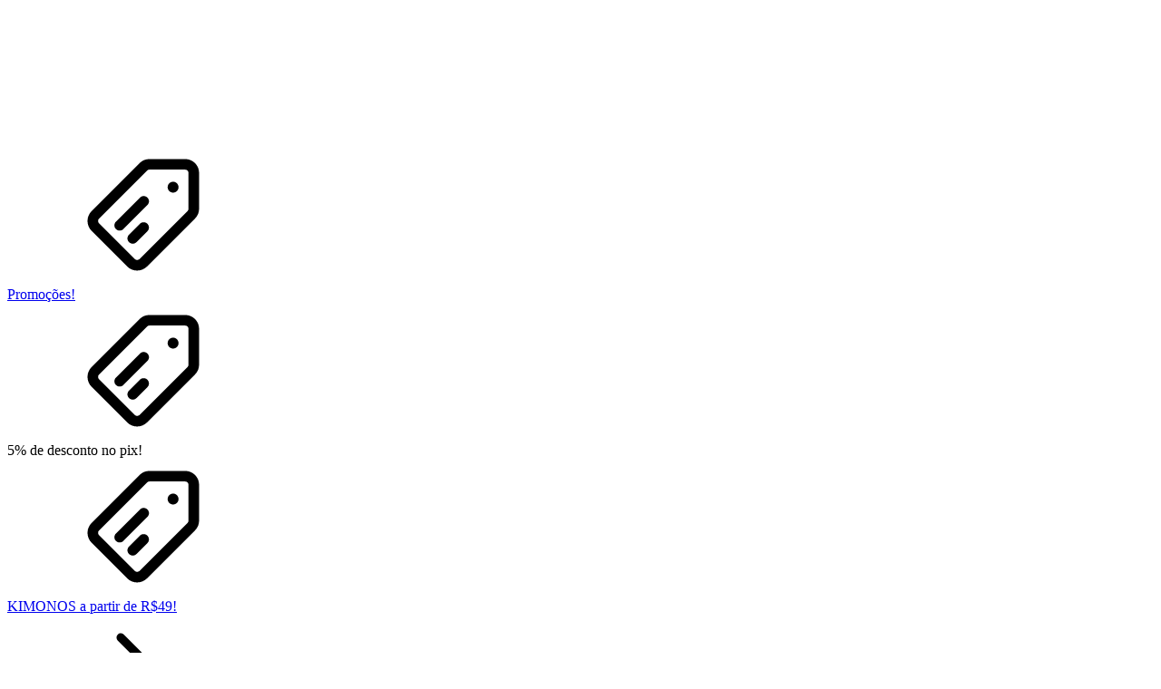

--- FILE ---
content_type: text/html; charset=UTF-8
request_url: https://www.camarimflorido.com.br/shorts-calcas-saias/shorts/shorts-bordo
body_size: 64224
content:
<!DOCTYPE html>
<html xmlns="http://www.w3.org/1999/xhtml" xmlns:fb="http://www.facebook.com/2008/fbml" xmlns:og="http://opengraphprotocol.org/schema/" lang="pt">
    <head>
        <link rel="preconnect" href="https://acdn-us.mitiendanube.com" />
        <link rel="dns-prefetch" href="https://acdn-us.mitiendanube.com" />
        <link rel="preconnect" href="https://fonts.googleapis.com" />
        <link rel="preconnect" href="https://fonts.gstatic.com" crossorigin />
        <meta http-equiv="Content-Type" content="text/html; charset=utf-8" />
        <meta http-equiv="X-UA-Compatible" content="IE=edge,chrome=1" />
        <meta name="viewport" content="width=device-width, initial-scale=1" />
        <title>Comprar SHORTS em Camarim Florido</title>
        <meta name="description" content="Compre online SHORTS por R$65,00. Temos shorts cali preto, shorts cali bordô e mais. Faça seu pedido e pague-o online." />
        

    
    
        
                                                                                                                                                                                                                                                                                                
                                    
                    
                

            <link rel="preload" as="style" href="https://fonts.googleapis.com/css?family=Inter:400,700&amp;display=swap">
            <link rel="preload" href="//acdn-us.mitiendanube.com/stores/006/171/959/themes/flex/dart-style-critical-b73acd114573b087d3cc8826722084b9.css" as="style" />
        <link rel="preload" href="//acdn-us.mitiendanube.com/stores/006/171/959/themes/flex/dart-external-no-dependencies-2020a4748d2e0fc983451e7972c49502.js" as="script" />

        
        
        
	
				
	

        
<meta property="og:site_name" content="Camarim Florido" />


<meta property="fb:app_id" content="379938028687793" />


	
	<meta property="og:url" content="https://www.camarimflorido.com.br/compre/shorts/" />
	<meta property="og:title" content="SHORTS" />
	<meta property="og:description" content="" />




            <meta property="og:image" content="http://acdn-us.mitiendanube.com/stores/006/171/959/themes/common/logo-687477435-1747675185-4293af8b9c4293bddb4df83fc72bb99e1747675185.png?0" />
    <meta property="og:image:secure_url" content="https://acdn-us.mitiendanube.com/stores/006/171/959/themes/common/logo-687477435-1747675185-4293af8b9c4293bddb4df83fc72bb99e1747675185.png?0" />
    





        
        <style>
            
            

    
    
        
                                                                                                                                                                                                                                                                                                
                                    
                    
                

            @import url('https://fonts.googleapis.com/css?family=Inter:400,700&amp;display=swap');
    
            
            
:root {

  
  
  
      
    
      
    
  
      
      
      
        
    
  
            
    
        
                
    
  
  
    
        
    
    
    
    
    
    
      
    
    
  
      
  
    
    
    
    
        
    
        
    
    
    
      
      
      
      
  
  
  
  --main-foreground: #18181a;
  --main-background: #ffffff;

  --primary-color: #18181a;
  --secondary-color: #18181a;
  --accent-color: #e67e22;

  --button-background: #27ae60;
  --button-foreground: #ffffff;

  --label-background: #e67e22;
  --label-foreground: #ffffff;

  
  
  --adbar-background: #ff6c3f;
  --adbar-foreground: #ffffff;
  --adbar-icon: #18181a;

  --header-badge-background: #18181a;
  --header-badge-foreground: #ffffff;

  --nav-desktop-foreground: #ff6c3f;
  
  --nav-desktop-background: #ffffff;
  --nav-desktop-hover: #666666;

  --header-featured-link-foreground: #ffffff;
  --header-featured-link-background: #e67e22;

  --topbar-background: #ffffff;
  --topbar-foreground: #000000;
  --topbar-icons: #181818;

  --search-background: #ffffff;
  --search-foreground: #999999;
  --search-icon: #ffffff;

  --nav-mobile-background: #ffffff;
  --nav-mobile-foreground: #18181a;

  
  --footer-background: #ffffff;
  --footer-foreground: #000000;
  --footer-titles: #ffffff;
  --footer-icons: #ff6c3f;
  --footer-form-background: #ffffff;
  --footer-form-foreground: #000000;
  --footer-form-input-background: #ffffff;
  --footer-form-input-foreground: #ffffff;
  --footer-form-titles: #ffffff;
  --footer-form-button-background: #ff6c3f;
  --footer-form-button-foreground: #ffffff;
  --footer-social-icons: #ff6c3f;

  
  --slider-background: #ffffff;

  --main-categories-background: #ffffff;
  --main-categories-foreground: #18181a;

  --featured-background: #ffffff;
  --featured-foreground: #18181a;

  --new-background: #ffffff;
  --new-foreground: #18181a;

  --sale-background: #ffffff;
  --sale-foreground: #18181a;

  --promotion-background: #ffffff;
  --promotion-foreground: #18181a;

  --best-seller-background: #ffffff;
  --best-seller-foreground: #18181a;

  --banner-products-background: #ffffff;
  --banner-products-foreground: #18181a;
  --banner-products-content: #ffffff;

  --newsletter-background: #e67e22;
  --newsletter-foreground: #ffffff;
  --newsletter-button: #ffffff;
  --newsletter-button-text: #18181a;

  --welcome-background: ;
  --welcome-foreground: ;

  --testimonials-background: #fafafa;
  --testimonials-titles: #181818;
  --testimonials-foreground: #181818;
  --faq-background: #ffffff;
  --faq-foreground: #18181a;

  --institutional-background: #ffffff;
  --institutional-foreground: #18181a;

  --categories-background: #ffffff;
  --categories-foreground: #18181a;

  --gridbanners-background: #ffffff;
  --gridbanners-foreground: #18181a;

  --brands-background: #ffffff;
  --brands-foreground: #18181a;

  --featured-banner-background: #ffffff;

  --video-foreground: #ffffff;

  --banner-services-background: #ffffff;
  --banner-services-foreground: #181818;
  --banner-services-title: #181818;
  --banner-services-icon: #ff6c3f;
  --banner-services-width: 1200px;

  --instafeed-background: #18181a;
  --instafeed-foreground: #ffffff;

  --extra-menu-background: #ffffff;
  --extra-menu-foreground: #18181a;

  --blog-background: #ffffff;
  --blog-foreground: #18181a;

      --extra-menu-size: 13px;
    --extra-menu-padding: 10px; 
    --extra-menu-min: 40px;
  
  --extra-menu-gap: 10px;

  
  
                                
  --main-foreground-opacity-03: #18181a08;
  --main-foreground-opacity-05: #18181a0D;
  --main-foreground-opacity-08: #18181a14;
  --main-foreground-opacity-10: #18181a1A;
  --main-foreground-opacity-20: #18181a33;
  --main-foreground-opacity-30: #18181a4D;
  --main-foreground-opacity-40: #18181a66;
  --main-foreground-opacity-50: #18181a80;
  --main-foreground-opacity-60: #18181a99;
  --main-foreground-opacity-70: #18181aB3;
  --main-foreground-opacity-80: #18181aCC;

  --main-background-opacity-30: #ffffff4D;
  --main-background-opacity-40: #ffffff66;
  --main-background-opacity-50: #ffffff80;
  --main-background-opacity-80: #ffffffCC;
  --main-background-opacity-90: #ffffffE6;

  --header-desktop-background: #ffffff;
  --header-desktop-background-opacity: #ffffff0D;
  --header-desktop-foreground: #000000;
  --header-icons: #181818;

  --header-foreground-opacity-10: #0000001A;
  --header-foreground-opacity-20: #00000033;
  --header-foreground-opacity-50: #00000080;

  --nav-desktop-foreground-opacity-05: #ff6c3f0D;
  --nav-desktop-foreground-opacity-10: #ff6c3f1A;
  --nav-desktop-foreground-opacity-60: #ff6c3f99;

  --nav-mobile-foreground-opacity-05: #18181a0D;
  --nav-mobile-foreground-opacity-10: #18181a1A;
  --nav-mobile-foreground-opacity-20: #18181a33;
  --nav-mobile-foreground-opacity-30: #18181a4D;
  --nav-mobile-foreground-opacity-40: #18181a66;

      --nav-item-spacing: 0;
  
  --header-badge-foreground-opacity-20: #ffffff33;

  --adbar-foreground-opacity-10: 1A;

      --topbar-border: 1px solid #18181a0D;
  
  --search-foreground-opacity-50: #99999980;

      --search-border: #242426;
  
  --main-categories-foreground-opacity-20: #18181a33;

  --brands-foreground-opacity-10: #18181a1A;

  --welcome-foreground-opacity-90: E6;

  --institutional-foreground-opacity-30: #18181a4D;

      --institutional-opacity: 0.2;
  
      --testimonials-block: #ffffff;
  

  --news-foreground-opacity-10: #ffffff1A;
  --news-foreground-opacity-30: #ffffff4D;
  --news-foreground-opacity-50: #ffffff80;
  --news-foreground-opacity-70: #ffffffB3;

  --footer-foreground-opacity-10: #0000001A;
  --footer-foreground-opacity-20: #00000033;
  --footer-foreground-opacity-50: #00000080;
  --footer-foreground-opacity-60: #00000099;
  --footer-foreground-opacity-80: #000000CC;

  --footer-form-input-foreground-opacity-50: #ffffff80;

        
  --banner-promotional-background: #ffffff;
  --banner-promotional-foreground: #18181a;
  --banner-promotional-overlay: #e67e224D;

  --extra-menu-foreground-opacity-10: #18181a1A;

    
  --custom-section-1-background: #ffffff;
  --custom-section-2-background: #ffffff;
  --custom-section-3-background: #ffffff;
  --custom-section-4-background: #ffffff;
  --custom-section-5-background: #ffffff;

  --custom-section-1-foreground: #18181a;
  --custom-section-2-foreground: #18181a;
  --custom-section-3-foreground: #18181a;
  --custom-section-4-foreground: #18181a;
  --custom-section-5-foreground: #18181a;

  --custom-section-1-button-background: #181818;
  --custom-section-1-button-foreground: #ffffff;
  --custom-section-2-button-background: #181818;
  --custom-section-2-button-foreground: #ffffff;
  --custom-section-3-button-background: #181818;
  --custom-section-3-button-foreground: #ffffff;
  --custom-section-4-button-background: #181818;
  --custom-section-4-button-foreground: #ffffff;
  --custom-section-5-button-background: #181818;
  --custom-section-5-button-foreground: #ffffff;

  
  --success: #4bb98c;
  --danger: #dd7774;
  --warning: #dc8f38;

  
  
  --heading-font: "Inter", sans-serif;
  --menu-font: "Inter", sans-serif;
  --body-font: "Inter", sans-serif;

  
  --h1: 1.75rem;
  --h1-huge: 1.875rem;
  --h1-huge-md: 2.5rem;
  --h2: 1.75rem;
  --h3: 1.25rem;
  --h4: 1.125rem;
  --h5: 1rem;
  --h6: 0.875rem;
 
  --font-big: 1rem;
  --font-base: 0.875rem;
  --font-small: 0.75rem;
  --font-smallest: 0.625rem;

  --font-11: 0.6875rem;
  --font-12: 0.75rem;
  --font-13: 0.8125rem;
  --font-14: 0.875rem;
  --font-15: 0.9375rem;
  --font-16: 1rem;
  --font-18: 1.125rem;
  --font-20: 1.25rem;
  --font-22: 1.375rem;
  --font-24: 1.5rem;
  --font-26: 1.625rem;
  --font-28: 1.75rem;
  --font-30: 1.875rem;
  --font-32: 2rem;
  --font-36: 2.25rem;
  --font-40: 2.5rem;
  --font-44: 2.75rem;
  --font-48: 3rem;

      --font-menu: var(--font-14);
  
      --font-headings: var(--font-32);
  
      --font-rest: var(--font-14);
    
  
  --font-weight-light: 300;
  --font-weight-regular: 400;
  --font-weight-medium: 500;
  --font-weight-semibold: 600;
  --font-weight-bold: 700;

  
  --font-style-normal: normal;
  --font-style-italic: italic;

      --font-headings-weight: var(--font-weight-regular);
  
      --font-headings-style: var(--font-style-normal);
  
      --font-menu-weight: var(--font-weight-regular);
  
      --font-headings-style: var(--font-style-normal);    
  
        --font-menu-transform: none;
  
  
  
  
  --gutter: 15px;
  --gutter-container: 15px;
  --gutter-container-md: 80px;
  --gutter-negative: calc(var(--gutter) * -1);
  --gutter-half: calc(var(--gutter) / 2);
  --gutter-half-negative: calc(var(--gutter) * -1 / 2);
  --gutter-double: calc(var(--gutter) * 2);

  
  
  --border-radius-none : 0px;
  --border-radius-full: 100%;
  --border-radius-30: 30px;
  --border-radius-half: calc(var(--border-radius) / 2);
  --border-radius-quarter: calc(var(--border-radius) / 4);
  --border-solid: 1px solid;
  --border-dashed: 1px dashed;

            --border-radius-item-image: 14px;
      
  --btn-border-radius: var(--border-radius);

      --border-radius: 6px;
  
  
      --theme-round-full: var(--border-radius);
    --theme-round: var(--border-radius);
  
  
  --shadow-distance: 0 0 5px;

  
      --column-custom: 25%;
  
  
      --section-distance: 30px;
    --section-negative-distance: calc(var(--section-distance) * -1);

  
      --popup-width: fit-content;
  
  
      --banner-services-icon-size-desktop: 32px;
        --banner-services-icon-size-mobile: 32px;
  
  
      --item-background: #ffffff;
  
      --item-name-size: 14px;
  
      --item-name-lines: 2;
  
      --item-name-wrapper: calc(var(--item-name-size) * var(--item-name-lines) + 10px);
  
      --item-price-size: 13px;
  
  --item-price-color: ;

  
        
        
  
      --item-container-height: initial;
  
  --item-name-container: calc((var(--item-name-size) * var(--item-name-lines) + 18px) + 23px + 23px);

        
  
      --item-price-container: initial;
  
  
  --item-bullet-border: var(--main-foreground-opacity-30);

  
  --product-price-color: ;

  
      --instafeed-font-size: var(--font-24);
  
      --search-mobile-padding: 0 15px 15px;
  
  
      --container-width-sm: 540px;
    --container-width-md: 720px;
    --container-width-lg: 960px;
    --container-width-xl: 1140px;
    --container-width: 1200px;
    --container-width-max: 1300px;
  
}


@media (min-width: 768px) {
  :root {

    
          --item-name-size: 16px;
    
    
          --item-price-size: 14px;
        
  }
}
        </style>

        
        <link rel="stylesheet" type="text/css" href="//acdn-us.mitiendanube.com/stores/006/171/959/themes/flex/dart-style-critical-b73acd114573b087d3cc8826722084b9.css" media="all" />

        
        <link rel="stylesheet" type="text/css" href="//acdn-us.mitiendanube.com/stores/006/171/959/themes/flex/dart-style-colors-7fd1581be9ef081d642a0c312dd218a6.css" media="all" />

        
        <link rel="stylesheet" href="//acdn-us.mitiendanube.com/stores/006/171/959/themes/flex/dart-style-async-84ca4054593ce34ac138e112587b3bb2.css" media="print" onload="this.media='all'">

        
        <style>
            
        </style>

        
        
        
        
        
        
                
        
        

    <link href="//acdn-us.mitiendanube.com/stores/006/171/959/themes/common/logo-1074734262-1747675185-2a6d9074766dd64c7b182fec3d9b9be31747675185.ico?0" class="js-favicon" rel="icon" type="image/x-icon" />
    <link href="//acdn-us.mitiendanube.com/stores/006/171/959/themes/common/logo-1074734262-1747675185-2a6d9074766dd64c7b182fec3d9b9be31747675185.ico?0" class="js-favicon" rel="shortcut icon" type="image/x-icon" />
<link rel="canonical" href="https://www.camarimflorido.com.br/compre/shorts/" />

<meta name="nuvempay-logo" content="//d26lpennugtm8s.cloudfront.net/assets/common/img/logos/payment/new_logos_payment/nuvempago@2x.png" />
    <meta name="google-site-verification" content="F-gOur5j3Q5Ov3Mapyo5WBM608Kiz-KrhNDkNesf-gs" />

<script>
    !function(f,b,e,v,n,t,s){if(f.fbq)return;n=f.fbq=function(){n.callMethod?
            n.callMethod.apply(n,arguments):n.queue.push(arguments)};if(!f._fbq)f._fbq=n;
            n.push=n;n.loaded=!0;n.version='2.0';n.queue=[];t=b.createElement(e);t.async=!0;
            t.src=v;s=b.getElementsByTagName(e)[0];s.parentNode.insertBefore(t,s)}(window,
        document,'script','https://connect.facebook.net/en_US/fbevents.js');

    
    const tnTrackCookie = document.cookie.match('(^|;) ?tn_track=([^;]*)(;|$)')?.[2].slice(-40).toLowerCase();
    const advancedMatchingConfig = { agent: 'tiendanube-core' };

    if (tnTrackCookie) {
        advancedMatchingConfig.external_id = tnTrackCookie;
    }

    fbq('init', '1120516378795126', advancedMatchingConfig);

    
            const fbPageViewEventId = 'page-view-29087f5f-aa1b-450a-ac9f-49f41796c7e7';
        fbq('track', 'PageView', {}, { eventID: fbPageViewEventId });
    
</script>
<noscript>
    <img height="1" width="1" style="display:none" src="https://www.facebook.com/tr?id=1120516378795126&ev=PageView&noscript=1"/>
</noscript>


<script type="text/javascript">
    var LS = LS || {};

    LS.store = {
        id : 6171959,
        url : "camarimflorido.lojavirtualnuvem.com.br",
        custom_url : "www.camarimflorido.com.br",
        ga4_measurement_id : "G-DHL3M2JT4C",
        gads_measurement_id : "AW-10884996590",
        has_preexisting_google_mc_catalog : false,
        has_google_analytics_track_product_ids : false,
        name: "Camarim\u0020Florido",
    };
    LS.cart = {
        id : null,
        subtotal : 0,
        has_non_shippable_products: false,
        has_shippable_products: false,
        items : [
                    ]
    };
    LS.hasCartMinimumValue = false;
    LS.abStorefrontCartExperiments = null;
    LS.lang = "pt_BR";
    LS.langCode = "pt";
    LS.currency = {
        code : "BRL",
        display_short: "R\u0024",
        display_long: "R\u0024",
        cents_separator : ",",
        thousands_separator : "."
    };
    LS.country = "BR";
                    LS.category = {
        id : 31136883,
        name : 'SHORTS',
        google_shopping_category: '',
        google_item_categories: {"item_category2":"SHORTS","item_category":"COMPRE "},
    };
                    LS.appliedProductFilters = {};
    LS.productsCount = 4;
    LS.productFiltersTypes = {"min_price":"price","max_price":"price","Tamanho":"size","brand":"brand","":"price"};
            LS.customer = null;
    LS.template= "category";
    LS.theme = {
        code: "flex",
        name: "Flex",
        custom: false,
    };
    LS.metricsWorkerScriptUrl = "https://acdn-us.mitiendanube.com/assets/stores/js/metrics-worker-c984926f96a2e4787f155a9755d6944a30.js?v=77899617"

    LS.socialScripts = [];
    LS.DOMReady = function(fn) {
        if (document.addEventListener) {
            document.addEventListener('DOMContentLoaded', fn);
        } else {
            document.attachEvent('onreadystatechange', function() {
                if (document.readyState === 'interactive')
                    fn();
            });
        }
    };

    // Making it a thenable so it can be made into a full fledged Promise later
    LS._readyCallbacks = [];
    LS.ready = {
        then: function(callback){
            LS._readyCallbacks.push(callback);
        }
    };

    window.addEventListener('load', () => {
        if(!window.cartService) {
            return;
        }

        window.cartService.setCurrentLoadTime(1769573739);
    });

    window.pageData = {
        id: "category",
        name: "SHORTS"
    }

    window.initialCart = {"id":null,"subtotal":0,"total":0,"discounts":0,"promotions":[],"shipping_zipcode":null};
    window.metricServiceDispatchQueue = [];
    window.metricService = { dispatch: (event) => window.metricServiceDispatchQueue.push(event) };

    window.translations = {
        cart: {
            error_messages: {
                out_of_stock: 'Este produto está fora de estoque.',
                unavailable_product: 'Este produto não está disponível.',
                update_error: 'Ocorreu um erro ao atualizar o carrinho.',
                subscription_only_product: 'Este produto está disponível apenas para assinaturas.'
            },
            name: 'Carrinho de compras'
        }
    };
</script>


    <script>
        window.recaptchaEnabled = true;
        window.recaptchaV2 = { siteKey: '6Ldp6lUqAAAAAEmZBhIVl_tzMi70KlSohR77QfLc' };
        window.recaptchaV3 = { siteKey: '6LezGnQcAAAAAD5T1ReYv_OMo1EJbDUfPu7srRhU' };
    </script>



<script>
    window.enableNativeLibraries = true;
    window.hasMetricsTag = false;
    window.hasFixFilterPaginationTag = false;
    window.hasUpdatingCartStatusTag = false;
    window.hasMaxPaymentDiscountFixTag = false;
</script>

    <script type="text/javascript" src="//acdn-us.mitiendanube.com/assets/stores/js/linkedstore-v2-070071fae09ac00383075bd7e7fe771f30.js?v=77899617" async="true"></script>
    <script>window.vanillaJS = true;</script>

<script type="text/javascript">
            window.skipJQuery = true;
    
    LS.ready.then(() =>  {
        if (!window.jQueryNuvem) {
            window.jQueryNuvem = $
        }
    });
</script>


    
<script type="text/javascript">

    function ga_send_event(category, action, label, value) {
                    return;
            }

    </script>


    

    <!-- Google tag (gtag.js) -->
    <script async src="https://www.googletagmanager.com/gtag/js?id=G-DHL3M2JT4C&l=dataLayerTN"></script>
    <script>
        window.dataLayerTN = window.dataLayerTN || [];
        function gtagTN(){dataLayerTN.push(arguments);}

        gtagTN('consent', 'default', {
            'ad_storage': 'granted',
            'ad_user_data': 'granted',
            'ad_personalization': 'granted',
            'analytics_storage': 'granted'
        });

        gtagTN('js', new Date());

                    gtagTN('config', 'G-DHL3M2JT4C');
        
                    gtagTN('config', 'AW-10884996590');
            </script>

    <script>
    const HOME_LIST_ITEM_ID = 'home';
    const CATEGORY_LIST_ITEM_ID = 'category';
    const SEARCH_LIST_ITEM_ID = 'search';

    const LIST_ITEM_NAMES = {
        [HOME_LIST_ITEM_ID]: 'Home',
        [CATEGORY_LIST_ITEM_ID]: 'Category',
        [SEARCH_LIST_ITEM_ID]: 'Search results',
    };

            const PRODUCT_ITEM_SELECTOR = '.js-item-product';

        const findGoogleItemByProductId = function(productId) {
            const googleItems = [{"info":{"item_id":"1261691606","item_brand":"Camarim Florido","item_name":"Shorts Cali Preto (P)","item_variant":"P","price":55,"item_category3":"B\u00e1sicos","item_category2":"SHORTS","item_category":"COMPRE "},"source":{"product_id":"282093625","variant_id":"1261691606"}},{"info":{"item_id":"1261689773","item_brand":"Camarim Florido","item_name":"Shorts Cali Bord\u00f4 (P)","item_variant":"P","price":65,"item_category3":"B\u00e1sicos","item_category2":"SHORTS","item_category":"COMPRE "},"source":{"product_id":"282093244","variant_id":"1261689773"}},{"info":{"item_id":"1261705400","item_brand":"Camarim Florido","item_name":"Shorts La\u00e7o Linho Preto (P)","item_variant":"P","price":99,"item_category3":"Linho","item_category2":"SHORTS","item_category":"COMPRE "},"source":{"product_id":"282098229","variant_id":"1261705400"}},{"info":{"item_id":"1261714577","item_brand":"Camarim Florido","item_name":"Shorts La\u00e7o Linho Cr\u00fa (P)","item_variant":"P","price":99,"item_category3":"Linho","item_category2":"SHORTS","item_category":"COMPRE "},"source":{"product_id":"282100754","variant_id":"1261714577"}}];
            return googleItems.find(item => item.source.product_id === productId);
        }

        
                    LS.ready.then(function() {
                const PRODUCT_GRID_SELECTOR = '.js-product-table,.product-grid,.js-infinite-grid,.js-masonry-grid';
                const itemListId = "category";

                document.querySelectorAll(PRODUCT_GRID_SELECTOR).forEach(element => {
                    element.addEventListener('click', function(event) {
                        const product = event.target.closest(PRODUCT_ITEM_SELECTOR);
                        if (!product) {
                            return;
                        }

                        const productId = product.dataset.productId;
                        const name = event.target.closest('a')?.getAttribute('title');

                        if (!productId || !name) {
                            return;
                        }

                        const googleItem = findGoogleItemByProductId(productId);
                        const googleItemId = googleItem?.info?.item_id ?? productId;

                        const eventItem = {
                            item_id: googleItemId,
                            item_name: name,
                            item_list_id: itemListId,
                            item_list_name: LIST_ITEM_NAMES[itemListId]
                        };

                                                    if (typeof gtagTN === 'function') {
                                gtagTN('event', 'select_item', {
                                    items: [{
                                        ...eventItem,
                                        id: eventItem.item_id,
                                    }]
                                });
                            }
                        
                                                    dataLayer.push({ ecommerce: null });
                            dataLayer.push({
                                event: 'select_item',
                                ecommerce: {
                                    items: [eventItem]
                                }
                            });
                                            });
                });
            });
            </script>    <script>
    const PERSISTED_CONFIG_LOCAL_STORAGE_KEY = 'persisted_config';

    const HOME_ITEM_LIST_ID = 'home';
    const CATEGORY_ITEM_LIST_ID = 'category';
    const SEARCH_ITEM_LIST_ID = 'search';
    const CART_ITEM_LIST_ID = 'cart';
    const PRODUCT_ITEM_LIST_ID = 'product';

    const ITEM_LIST_NAMES = {
        [HOME_ITEM_LIST_ID]: 'Home',
        [CATEGORY_ITEM_LIST_ID]: 'Category',
        [SEARCH_ITEM_LIST_ID]: 'Search results',
        [CART_ITEM_LIST_ID]: 'Shopping cart',
        [PRODUCT_ITEM_LIST_ID]: 'Product detail'
    };

    const GOOGLE_BUSINESS_VERTICAL_RETAIL = 'retail';

    function removeNullEntries(data) {
        Object.entries(data).forEach(([key, value]) => {
            if (!value) {
                delete data[key];
            }
        });
    }

    function formatCartItemIntoGoogleAnalyticsItem(cartItem) {
        const cartItemId = cartItem.item_id ?? cartItem.id;
        const persistedConfig = JSON.parse(window.localStorage.getItem(PERSISTED_CONFIG_LOCAL_STORAGE_KEY) ?? '{}');
        const itemListId = persistedConfig[`ga_item_list-${cartItemId}`] ?? CART_ITEM_LIST_ID;

        const cartItemData = {
            item_id: cartItem.google_item_id,
            item_brand: cartItem.brand,
            item_name: cartItem.name,
            item_variant: cartItem.short_variant_name,
            price: +((cartItem.unit_price / 100).toFixed(2)),
            quantity: Math.abs(cartItem.quantity),
            item_list_id: itemListId,
            item_list_name: ITEM_LIST_NAMES[itemListId],
            ...cartItem.google_item_categories
        };

        removeNullEntries(cartItemData);

        return cartItemData;
    }

    const formatCartItemForUnifiedGtag = (cartItem) => {
        const cartItemDataForGa4 = formatCartItemIntoGoogleAnalyticsItem(cartItem);

        return {
            ...cartItemDataForGa4,
            id: cartItemDataForGa4.item_id,
            google_business_vertical: GOOGLE_BUSINESS_VERTICAL_RETAIL
        };
    }
</script>

            <script>
    
    
            const viewItemListFromCategoryPageEventData = {
            items: [
                                    {"item_id":"1261691606","item_brand":"Camarim Florido","item_name":"Shorts Cali Preto (P)","item_variant":"P","price":55,"item_category3":"B\u00e1sicos","item_category2":"SHORTS","item_category":"COMPRE ","item_list_id":"category","item_list_name":"Category","id":"1261691606","google_business_vertical":"retail"},
                                    {"item_id":"1261689773","item_brand":"Camarim Florido","item_name":"Shorts Cali Bord\u00f4 (P)","item_variant":"P","price":65,"item_category3":"B\u00e1sicos","item_category2":"SHORTS","item_category":"COMPRE ","item_list_id":"category","item_list_name":"Category","id":"1261689773","google_business_vertical":"retail"},
                                    {"item_id":"1261705400","item_brand":"Camarim Florido","item_name":"Shorts La\u00e7o Linho Preto (P)","item_variant":"P","price":99,"item_category3":"Linho","item_category2":"SHORTS","item_category":"COMPRE ","item_list_id":"category","item_list_name":"Category","id":"1261705400","google_business_vertical":"retail"},
                                    {"item_id":"1261714577","item_brand":"Camarim Florido","item_name":"Shorts La\u00e7o Linho Cr\u00fa (P)","item_variant":"P","price":99,"item_category3":"Linho","item_category2":"SHORTS","item_category":"COMPRE ","item_list_id":"category","item_list_name":"Category","id":"1261714577","google_business_vertical":"retail"},
                            ]
        };

        gtagTN('event', 'view_item_list', viewItemListFromCategoryPageEventData);
    
    
    
    </script>
    
            <script>
    <!-- Google Tag Manager -->
        (function(w,d,s,l,i){w[l]=w[l]||[];w[l].push({'gtm.start':
                new Date().getTime(),event:'gtm.js'});var f=d.getElementsByTagName(s)[0],
                j=d.createElement(s),dl=l!='dataLayer'?'&l='+l:'';j.async=true;j.src=
                'https://www.googletagmanager.com/gtm.js?id='+i+dl;f.parentNode.insertBefore(j,f);
                })(window,document,'script','dataLayer','GTM-TN5SPRC');
    <!-- End Google Tag Manager -->
</script>

        <script>
    
        window.dataLayer = window.dataLayer || [];

    
    
        dataLayer.push({ ecommerce: null });
        dataLayer.push({
            event: "view_item_list",
            ecommerce: {
                items: [
                                            {"item_id":"1261691606","item_brand":"Camarim Florido","item_name":"Shorts Cali Preto (P)","item_variant":"P","price":55,"item_category3":"B\u00e1sicos","item_category2":"SHORTS","item_category":"COMPRE ","item_list_id":"category","item_list_name":"Category"},
                                            {"item_id":"1261689773","item_brand":"Camarim Florido","item_name":"Shorts Cali Bord\u00f4 (P)","item_variant":"P","price":65,"item_category3":"B\u00e1sicos","item_category2":"SHORTS","item_category":"COMPRE ","item_list_id":"category","item_list_name":"Category"},
                                            {"item_id":"1261705400","item_brand":"Camarim Florido","item_name":"Shorts La\u00e7o Linho Preto (P)","item_variant":"P","price":99,"item_category3":"Linho","item_category2":"SHORTS","item_category":"COMPRE ","item_list_id":"category","item_list_name":"Category"},
                                            {"item_id":"1261714577","item_brand":"Camarim Florido","item_name":"Shorts La\u00e7o Linho Cr\u00fa (P)","item_variant":"P","price":99,"item_category3":"Linho","item_category2":"SHORTS","item_category":"COMPRE ","item_list_id":"category","item_list_name":"Category"},
                                    ]
            }
        });

    
    
    
    </script>
    
        <script>
        var fb_params = {
            referrer: document.referrer,
            userAgent: navigator.userAgent,
            language: 'pt-BR'
        };
        
                        
        let pixelFunction = 'track';
        let pixelEvent = null;
        let fbEventId = null;
        const fbTimestamp = new Date().getTime();
        let contentType = 'product';
        let includeEventId = true;
        
                    fb_params['content_ids'] = ['1261691606','1261689773','1261705400','1261714577'];
            fb_params['content_type'] = contentType;
            if(LS.category) {
                fb_params['content_name'] = LS.category.name;
                if(LS.category.google_shopping_category) {
                                                            fb_params['content_category'] = LS.category.google_shopping_category.replace(/&/g, '&amp;');
                }
            }
                            pixelFunction = 'trackCustom';
                pixelEvent = 'ViewCategory';
                fbEventId = 'view-category-29087f5f-aa1b-450a-ac9f-49f41796c7e7';

                                    
        if(pixelEvent) {
            if (includeEventId) {
                fbq(pixelFunction, pixelEvent, fb_params, { eventID: fbEventId });
            } else {
                fbq(pixelFunction, pixelEvent, fb_params);
            }
        }

                    LS.ready.then(function() {
                            LS.on(LS.events.productAddedToCart, function (event, data) {
                    data ??= event.detail;
                    if (!data?.cart?.products?.length) {
                        return;
                    }

                    const { cart, cart_item: cartItem, quantity_added: quantityAdded, social_event_id_suffix: fbEventIdSuffix } = data;
                    const value = +cart.total;

                    // Facebook Pixel does not have an event to remove products from the cart.
                    if (value <= 0) {
                        return;
                    }
                    const getVariantContentId = (cartProduct) => {
                                                    return cartProduct.variant_id.toString();
                                            };
                                            const content_ids = cart.products.map(getVariantContentId);
                        const contents = cart.products.map(product => ({
                            id: getVariantContentId(product),
                            quantity: product.quantity,
                            item_price: +product.price,
                        }));
                    
                    const customData = {
                        referrer: document.referrer,
                        userAgent: navigator.userAgent,
                        language: 'pt-BR',
                        content_ids: content_ids,
                        contents: contents,
                        content_type: contentType,
                        currency: LS.currency.code,
                        quantity: quantityAdded,
                        value
                    };

                    
                    const fbAddToCartEventId = `add-to-cart-${fbEventIdSuffix}`;
                    trackAddToCartAJAX(customData, fbAddToCartEventId);
                                            sendNubeSocialTracking(cart.id, cartItem.id, customData, fbAddToCartEventId);
                                    });
            });
        
        function trackAddToCartAJAX(customData, fbEventId) {
            const eventName = 'AddToCart';
            fbq('track', eventName, customData, { eventID: fbEventId });
        }

        async function sendNubeSocialTracking(cartId, cartItemId, customData, fbEventId) {
            let data = {
                event_name: 'AddToCart',
                cart_id: cartId,
                cart_product_id: cartItemId,
                event_id: fbEventId,
            };

            Object.assign(data, customData)

            setTimeout(function() {
                new Image().src = '/fb-capi/?' + new URLSearchParams(data);
            }, 500);
        }
    </script>
<script type="text/javascript">
    function amplitude_log_event(event, properties) {
        // dummy function
        return true;
    }
</script>









        
        
    <script type="application/ld+json" data-component='structured-data.page'>
    {
        "@context": "https://schema.org/",
        "@type": "WebPage",
        "name": "Comprar SHORTS em Camarim Florido",
                    "description": "Compre online SHORTS por R$65,00. Temos shorts cali preto, shorts cali bordô e mais. Faça seu pedido e pague-o online.",
                "breadcrumb": {
            "@type": "BreadcrumbList",
            "itemListElement": [
            {
                "@type": "ListItem",
                "position": 1,
                "name": "Início",
                "item": "https://www.camarimflorido.com.br"
            },                                                {
                        "@type": "ListItem",
                        "position": 2,
                        "name": "breadcrumbs.shorts-calcas-saias",
                        "item": "https://www.camarimflorido.com.br/shorts-calcas-saias/"
                    },                                    {
                        "@type": "ListItem",
                        "position": 3,
                        "name": "SHORTS",
                        "item": "https://www.camarimflorido.com.br/shorts-calcas-saias/shorts/"
                    },                                    {
                        "@type": "ListItem",
                        "position": 4,
                        "name": "breadcrumbs.shorts-bordo",
                        "item": "https://www.camarimflorido.com.br/shorts-calcas-saias/shorts/shorts-bordo/"
                    }                                        ]
        }    }
    </script>


    </head>

    
    <body class=" template-category transition-long         page--breadcrumbs.shorts-bordo    ">

        
        <svg xmlns="http://www.w3.org/2000/svg" class="hidden">

        
        <symbol id="bars" viewBox="0 0 448 512">
                <path d="M436 124H12c-6.627 0-12-5.373-12-12V80c0-6.627 5.373-12 12-12h424c6.627 0 12 5.373 12 12v32c0 6.627-5.373 12-12 12zm0 160H12c-6.627 0-12-5.373-12-12v-32c0-6.627 5.373-12 12-12h424c6.627 0 12 5.373 12 12v32c0 6.627-5.373 12-12 12zm0 160H12c-6.627 0-12-5.373-12-12v-32c0-6.627 5.373-12 12-12h424c6.627 0 12 5.373 12 12v32c0 6.627-5.373 12-12 12z"/>
        </symbol>
        <symbol id="menu" viewBox="0 0 20 14">
                <path d="M0 0.995193C0 0.445563 0.445563 0 0.995193 0H9.00481C9.55444 0 10 0.445563 10 0.995193C10 1.54482 9.55444 1.99039 9.00481 1.99039H0.995194C0.445564 1.99039 0 1.54482 0 0.995193Z"/>
                <path d="M0 6.99976C0 6.45013 0.445563 6.00456 0.995193 6.00456H19.0048C19.5544 6.00456 20 6.45013 20 6.99976C20 7.54939 19.5544 7.99495 19.0048 7.99495H0.995194C0.445564 7.99495 0 7.54939 0 6.99976Z"/>
                <path d="M0.995193 12.0096C0.445563 12.0096 0 12.4552 0 13.0048C0 13.5544 0.445564 14 0.995194 14H13.0048C13.5544 14 14 13.5544 14 13.0048C14 12.4552 13.5544 12.0096 13.0048 12.0096H0.995193Z"/>
        </symbol>

        
        <symbol id="trash" viewBox="0 0 448 512">
                <path d="M268 416h24a12 12 0 0 0 12-12V188a12 12 0 0 0-12-12h-24a12 12 0 0 0-12 12v216a12 12 0 0 0 12 12zM432 80h-82.41l-34-56.7A48 48 0 0 0 274.41 0H173.59a48 48 0 0 0-41.16 23.3L98.41 80H16A16 16 0 0 0 0 96v16a16 16 0 0 0 16 16h16v336a48 48 0 0 0 48 48h288a48 48 0 0 0 48-48V128h16a16 16 0 0 0 16-16V96a16 16 0 0 0-16-16zM171.84 50.91A6 6 0 0 1 177 48h94a6 6 0 0 1 5.15 2.91L293.61 80H154.39zM368 464H80V128h288zm-212-48h24a12 12 0 0 0 12-12V188a12 12 0 0 0-12-12h-24a12 12 0 0 0-12 12v216a12 12 0 0 0 12 12z"/>
        </symbol>

        <symbol id="sync-alt" viewBox="0 0 512 512">
                <path d="M483.515 28.485L431.35 80.65C386.475 35.767 324.485 8 256 8 123.228 8 14.824 112.338 8.31 243.493 7.971 250.311 13.475 256 20.301 256h28.045c6.353 0 11.613-4.952 11.973-11.294C66.161 141.649 151.453 60 256 60c54.163 0 103.157 21.923 138.614 57.386l-54.128 54.129c-7.56 7.56-2.206 20.485 8.485 20.485H492c6.627 0 12-5.373 12-12V36.971c0-10.691-12.926-16.045-20.485-8.486zM491.699 256h-28.045c-6.353 0-11.613 4.952-11.973 11.294C445.839 370.351 360.547 452 256 452c-54.163 0-103.157-21.923-138.614-57.386l54.128-54.129c7.56-7.56 2.206-20.485-8.485-20.485H20c-6.627 0-12 5.373-12 12v143.029c0 10.691 12.926 16.045 20.485 8.485L80.65 431.35C125.525 476.233 187.516 504 256 504c132.773 0 241.176-104.338 247.69-235.493.339-6.818-5.165-12.507-11.991-12.507z"/>
        </symbol>

        <symbol id="earphone" viewBox="0 0 512 512">
                <path d="M133.8,208.4H98.3c6.5-87.1,82.3-152.5,169.4-146c61.7,4.6,115.2,44.7,136.7,102.9c3.4,9.3,13.7,14,23.1,10.6
                        c9.3-3.4,14-13.7,10.6-23.1C400.8,52.2,289.2,0.9,188.7,38.1C113.2,66.1,62.8,137.6,62,218.1c-22.3,12.8-36,36.5-36,62.2v61.1
                        c0.1,39.7,32.2,71.8,71.9,71.9h35.9c9.9,0,18-8.1,18-18l0,0V226.4C151.8,216.5,143.7,208.4,133.8,208.4L133.8,208.4z M115.8,377.3
                        h-18c-19.9,0-35.9-16.1-35.9-35.9v-61.1c0-19.9,16.1-35.9,35.9-35.9h18V377.3z"/>
                <path d="M414.1,208.4h-35.9c-9.9,0-18,8.1-18,18l0,0v187.8c0,9.9-8.1,18-18,18h-54.8v0.5c-9.6-17.3-31.4-23.6-48.9-14
                        c-17.3,9.6-23.6,31.4-14,48.9c9.6,17.3,31.4,23.6,48.9,14c5.9-3.2,10.8-8.2,14-14v0.5h54.8c29.7,0,53.9-24.2,53.9-53.9v-0.9h18
                        c39.7-0.1,71.8-32.2,71.9-71.9v-61.1C485.9,240.6,453.7,208.5,414.1,208.4z M450.1,341.4c0,19.9-16.1,35.9-35.9,35.9h-18v-133h18
                        c19.9,0,35.9,16.1,35.9,35.9V341.4z"/>
        </symbol>
        
        <symbol id="icon-store" viewBox="0 0 512 512">
                <path d="M485.2,135.8l-32.9-98.6c-2.2-6.7-8.5-11.3-15.6-11.2H75.3c-7.1,0-13.4,4.5-15.6,11.2l-32.9,98.6c-0.5,1.5-0.8,3.1-0.8,4.8
		v16.9c0.1,25.7,12.2,49.9,32.9,65.3v213.9c0,27.2,22,49.3,49.3,49.3c0,0,0,0,0,0h295.7c27.2,0,49.3-22.1,49.3-49.3V222.8
		c20.6-15.4,32.8-39.6,32.8-65.4v-16.9C486,138.9,485.7,137.3,485.2,135.8z M371,58.9h53.9l22,65.7H371V58.9z M272.4,58.9h65.7v65.7
		h-65.7L272.4,58.9z M173.8,58.9h65.7v65.7h-65.7L173.8,58.9z M87.1,58.9H141v65.7H65.1L87.1,58.9z M288.8,453.2h-65.7V321.7h65.7
		V453.2L288.8,453.2z M420.3,436.7c0,9.1-7.4,16.4-16.4,16.4h0h-82.1V305.3c0-9.1-7.4-16.4-16.4-16.4h-98.6
		c-9.1,0-16.4,7.4-16.4,16.4l0,0v147.9h-82.2c-9.1,0-16.4-7.4-16.4-16.4l0,0V237.9c23.1,4.7,47-0.8,65.7-15.1
		c29.3,21.5,69.2,21.5,98.6,0c29.3,21.5,69.2,21.5,98.6,0c18.7,14.3,42.7,19.8,65.7,15.1L420.3,436.7z M403.8,206.7
		c-14.2,0-27.7-6.2-36.9-17c-6-6.8-16.3-7.5-23.2-1.6c-0.6,0.5-1.1,1-1.6,1.6c-18.3,20.4-49.6,22.1-70,3.8c-1.3-1.2-2.6-2.5-3.8-3.8
		c-6.4-6.8-17.2-7.2-24-0.7l-0.7,0.7c-18.3,20.4-49.6,22.1-70,3.8c-1.3-1.2-2.6-2.5-3.8-3.8c-6.4-6.8-17.2-7.2-24-0.7l-0.7,0.7
		c-9.2,10.8-22.7,17-36.9,17c-27.2,0-49.3-22.1-49.2-49.3h394.3C453.1,184.6,431.1,206.7,403.8,206.7L403.8,206.7z"/>
        </symbol>

        <symbol id="time" viewBox="0 0 512 512">
                <path d="M256,64.3c105.7,0,191.7,86,191.7,191.7s-86,191.7-191.7,191.7S64.3,361.7,64.3,256S150.3,64.3,256,64.3z M256,26
                C129,26,26,129,26,256s103,230,230,230s230-103,230-230S383,26,256,26z M275.2,256V141h-38.3v153.3H371V256H275.2z"/>
        </symbol>

        <symbol id="facebook" viewBox="0 0 1024 1024">
                <path d="M1024 512a512 512 0 1 0-592 505.8V660H302V512h130V399.2C432 270.9 508.4 200 625.4 200c56 0 114.6 10 114.6 10v126h-64.6c-63.6 0-83.4 39.5-83.4 80v96h142l-22.7 148H592v357.8A512 512 0 0 0 1024 512z"/>
        </symbol> 

        <symbol id="guarantee" viewBox="0 0 214 230">
                <path d="M32.07 140.91C24.86 133.05 23.52 124.36 26.01 114.57C26.5 112.64 24.95 109.58 23.42 107.86C17.46 101.18 14.34 93.58 16.92 84.92C18.29 80.34 21.36 76.1 24.34 72.22C26.26 69.72 27.02 67.66 26.36 64.59C22.94 48.86 29.01 38.33 44.4 33.5C47.62 32.49 49.25 30.9 50.29 27.69C55.21 12.6 65.73 6.6 81.12 10C84.5 10.75 86.9 10.24 89.57 7.8C101.09 -2.73 113.75 -2.57 125.11 8.12C127.52 10.39 129.61 11.1 133.02 10.36C148.71 6.97 159.16 13.17 163.95 28.59C164.97 31.88 166.74 33.31 169.89 34.34C184.8 39.22 190.95 49.97 187.47 65.29C186.66 68.85 187.38 71.09 189.75 73.69C200.06 84.99 199.96 97.58 189.56 108.9C187.39 111.27 186.07 113.41 187.02 116.84C189.45 125.6 187.88 133.66 181.44 141.13C189.38 149.02 197.26 156.86 205.15 164.71C206.8 166.36 208.49 167.97 210.09 169.67C215.57 175.5 214.05 181.68 206.35 184.24C197.67 187.13 188.85 189.59 180.24 192.65C178.32 193.33 176.23 195.48 175.58 197.42C172.98 205.14 170.93 213.04 168.66 220.87C165.9 230.38 159.57 232.09 152.6 225.15C138.9 211.51 125.26 197.81 111.58 184.16C107.26 179.85 106.15 179.88 101.8 184.22C88.24 197.77 74.71 211.33 61.14 224.87C53.87 232.12 47.57 230.54 44.76 220.8C42.54 213.13 40.16 205.5 38.22 197.76C37.42 194.55 35.73 193.11 32.73 192.22C24.12 189.68 15.55 186.99 7.00999 184.19C-0.660007 181.68 -2.25001 175.39 3.38999 169.65C12.71 160.14 22.19 150.78 32.07 140.91ZM75.53 25.04C70.46 24.68 67.7 26.43 66.31 30.16C65.27 32.96 64.27 35.8 63.49 38.68C62.28 43.15 59.41 45.56 55.05 46.94C39.85 51.74 39.77 51.84 43.18 67.14C44.14 71.44 43.53 74.87 40.44 78.11C29.97 89.11 28.31 90.08 40.09 102.32C43.12 105.46 43.97 108.83 42.94 113.24C39.87 126.48 37.1 129.1 55.06 134.15C59.13 135.29 61.62 137.84 62.66 141.92C63.2 144.01 63.94 146.05 64.6 148.11C66.99 155.63 69.58 157.16 77.16 155.55C78.62 155.24 80.14 155.09 81.55 154.63C87.02 152.88 91.34 154.22 95.56 158.3C105.72 168.13 106.38 167.97 116.8 158.7C117.05 158.48 117.32 158.28 117.54 158.03C121.06 154.19 125.12 153.51 130.21 154.74C144.65 158.24 145.16 157.93 149.6 143.71C151.15 138.76 153.87 135.93 158.87 134.4C173.5 129.94 173.7 129.62 170.3 114.8C169.16 109.84 170.23 106.22 173.64 102.59C184.16 91.37 184.16 91.09 173.88 79.92C170.53 76.28 169.39 72.7 170.52 67.72C173.95 52.63 173.8 52.48 159.2 47.71C154.68 46.23 151.89 43.78 150.54 39.08C146.38 24.54 145.67 23.47 130.33 27.23C125.8 28.34 122.38 27.35 118.98 24.23C107.25 13.48 107.1 13.47 95.19 24.16C91.85 27.15 88.4 28.05 84.2 27.03C80.99 26.22 77.73 25.54 75.53 25.04ZM56.76 204.57C67.21 194.15 77.6 183.79 88.06 173.36C86.33 169.77 82.88 170.63 79.37 171.36C65.12 174.33 54.15 167.87 49.65 153.95C49.08 152.18 48.41 150.44 48.1 149.56C40.1 157.56 32.31 165.36 24.65 173.02C30.41 174.85 36.83 177.08 43.37 178.9C48.02 180.2 50.71 182.82 51.86 187.57C53.3 193.52 55.24 199.35 56.76 204.57ZM124.24 172.47C135.73 183.97 146.15 194.4 156.55 204.81C158.08 199.6 160.02 193.95 161.36 188.17C162.55 183.06 165.25 180.14 170.4 178.8C176.89 177.1 183.21 174.77 188.25 173.15C180.82 165.24 173.28 157.21 165.43 148.87C164.8 150.14 164 151.22 163.72 152.42C159.88 168.77 144.77 175.97 130.83 171.4C128.99 170.79 126.55 172.05 124.24 172.47Z"/>
                <path d="M97.61 107.22C108.92 95.91 119.61 85.2 130.32 74.5C131.62 73.21 132.85 71.82 134.3 70.72C137.82 68.06 141.44 68.14 144.76 71.03C147.91 73.77 148.21 78.44 145.4 81.84C143.5 84.14 141.25 86.16 139.13 88.28C127.83 99.59 116.54 110.91 105.21 122.2C99.58 127.81 96.02 127.8 90.37 122.18C83.4 115.25 76.43 108.32 69.53 101.32C65.28 97.01 64.93 92.5 68.35 88.98C71.69 85.55 76.55 85.8 80.7 89.91C86.26 95.42 91.64 101.09 97.61 107.22Z"/>
        </symbol>

        <symbol id="box-cancel" viewBox="0 0 20 20">
                <path d="M20,4.933a.625.625,0,0,0-.357-.5L10.264.059a.625.625,0,0,0-.529,0L.361,4.434a.625.625,0,0,0-.357.5S0,5,0,5V15.626a.625.625,0,0,0,.393.58l9.375,3.75a.625.625,0,0,0,.464,0l2.54-1.016A4.373,4.373,0,0,0,20,15.626V5S20,4.937,20,4.933ZM10,1.315l7.8,3.641-3,1.2L6.849,2.786ZM9.375,18.452,1.25,15.2V5.924l8.125,3.25ZM10,8.077,2.2,4.956,5.325,3.5l7.826,3.32Zm5.625,10.673a3.125,3.125,0,1,1,3.125-3.125A3.129,3.129,0,0,1,15.625,18.751Zm0-7.5a4.373,4.373,0,0,0-3.713,6.687l-1.287.515V9.174l8.125-3.25v6.643A4.362,4.362,0,0,0,15.625,11.251Z" transform="translate(0 0)"/><path d="M362.446,361.562l.5-.5a.625.625,0,0,0-.884-.884l-.5.5-.5-.5a.625.625,0,1,0-.884.884l.5.5-.5.5a.625.625,0,1,0,.884.884l.5-.5.5.5a.625.625,0,0,0,.884-.884Z" transform="translate(-345.937 -345.936)"/>
        </symbol>

        <symbol id="tag" viewBox="0 0 512 512">
                <path d="M167.1,315.3c-5.1,0-10.2-1.9-14.1-5.8c-7.8-7.8-7.8-20.4,0-28.1l90.3-90.3c7.8-7.8,20.3-7.8,28.1,0
                c7.8,7.8,7.8,20.3,0,28.1l-90.3,90.3C177.3,313.3,172.2,315.3,167.1,315.3z"/>
                <path d="M216.3,364.5c-5.1,0-10.2-1.9-14.1-5.8c-7.8-7.8-7.8-20.4,0-28.1l41-41c7.8-7.8,20.3-7.8,28.1,0s7.8,20.4,0,28.1l-41,41
                C226.5,362.6,221.4,364.5,216.3,364.5z"/>
                <path d="M232.7,465.8c-14.1,0-27.3-5.5-37.3-15.4L61.4,316.3C51.4,306.3,46,293,46,279c0-14.1,5.5-27.3,15.4-37.2c0,0,0,0,0,0
                L241.9,61.2c10-10,23.2-15.4,37.3-15.4h134.1c14.1,0,27.3,5.5,37.3,15.4c9.9,9.9,15.4,23.2,15.4,37.3v134.1
                c0,14.1-5.5,27.3-15.4,37.2L270,450.4C260.1,460.3,246.8,465.8,232.7,465.8z M89.5,269.8c-2.5,2.5-3.8,5.7-3.8,9.2
                c0,3.5,1.4,6.7,3.8,9.2l134.1,134.1c4.9,4.9,13.4,4.9,18.3,0l180.5-180.5c2.4-2.4,3.8-5.7,3.8-9.1V98.5c0-3.5-1.3-6.7-3.8-9.1
                c-2.5-2.5-5.7-3.8-9.2-3.8H279.2c-3.4,0-6.7,1.4-9.1,3.8L89.5,269.8z"/>
                <path d="M388.6,151.8c0,5.4-2.2,10.7-6,14.5c-3.8,3.8-9.1,6-14.5,6c-5.4,0-10.7-2.2-14.5-6s-6-9.1-6-14.5c0-5.4,2.2-10.7,6-14.5
                c3.8-3.8,9.1-6,14.5-6c5.4,0,10.7,2.2,14.5,6C386.5,141.2,388.6,146.4,388.6,151.8z"/>
        </symbol>

        <symbol id="circle-notch" viewBox="0 0 512 512">
                <path d="M288 24.103v8.169a11.995 11.995 0 0 0 9.698 11.768C396.638 63.425 472 150.461 472 256c0 118.663-96.055 216-216 216-118.663 0-216-96.055-216-216 0-104.534 74.546-192.509 174.297-211.978A11.993 11.993 0 0 0 224 32.253v-8.147c0-7.523-6.845-13.193-14.237-11.798C94.472 34.048 7.364 135.575 8.004 257.332c.72 137.052 111.477 246.956 248.531 246.667C393.255 503.711 504 392.789 504 256c0-121.187-86.924-222.067-201.824-243.704C294.807 10.908 288 16.604 288 24.103z"/>
        </symbol>

        <symbol id="times-circle" viewBox="0 0 512 512">
                <path d="M256 8C119 8 8 119 8 256s111 248 248 248 248-111 248-248S393 8 256 8zm0 464c-118.7 0-216-96.1-216-216 0-118.7 96.1-216 216-216 118.7 0 216 96.1 216 216 0 118.7-96.1 216-216 216zm94.8-285.3L281.5 256l69.3 69.3c4.7 4.7 4.7 12.3 0 17l-8.5 8.5c-4.7 4.7-12.3 4.7-17 0L256 281.5l-69.3 69.3c-4.7 4.7-12.3 4.7-17 0l-8.5-8.5c-4.7-4.7-4.7-12.3 0-17l69.3-69.3-69.3-69.3c-4.7-4.7-4.7-12.3 0-17l8.5-8.5c4.7-4.7 12.3-4.7 17 0l69.3 69.3 69.3-69.3c4.7-4.7 12.3-4.7 17 0l8.5 8.5c4.6 4.7 4.6 12.3 0 17z"/>
        </symbol>

        <symbol id="enter" viewBox="0 0 20 16">
                <path d="M13.4856 16H17.4856C18.5902 16 19.4856 15.1046 19.4856 14V2C19.4856 0.895431 18.5902 0 17.4856 0H13.4856V2H17.4856V14H13.4856V16Z"/>
                <path d="M8.15809 13.385L6.73788 11.9768L10.6571 8.02422L1.51415 8.02417C0.96187 8.02417 0.514157 7.57645 0.51416 7.02417C0.514163 6.47189 0.961881 6.02417 1.51417 6.02418L10.6763 6.02422L6.69587 2.0774L8.10407 0.657202L14.495 6.9941L8.15809 13.385Z"/>
        </symbol>

        <symbol id="star" viewBox="0 0 512 512">
                <path d="m510.652344 185.902344c-3.351563-10.367188-12.546875-17.730469-23.425782-18.710938l-147.773437-13.417968-58.433594-136.769532c-4.308593-10.023437-14.121093-16.511718-25.023437-16.511718s-20.714844 6.488281-25.023438 16.535156l-58.433594 136.746094-147.796874 13.417968c-10.859376 1.003906-20.03125 8.34375-23.402344 18.710938-3.371094 10.367187-.257813 21.738281 7.957031 28.90625l111.699219 97.960937-32.9375 145.089844c-2.410156 10.667969 1.730468 21.695313 10.582031 28.09375 4.757813 3.4375 10.324219 5.1875 15.9375 5.1875 4.839844 0 9.640625-1.304687 13.949219-3.882813l127.46875-76.183593 127.421875 76.183593c9.324219 5.609376 21.078125 5.097657 29.910156-1.304687 8.855469-6.417969 12.992187-17.449219 10.582031-28.09375l-32.9375-145.089844 111.699219-97.941406c8.214844-7.1875 11.351563-18.539063 7.980469-28.925781zm0 0"/>
        </symbol>

        <symbol id="calendar-alt" viewBox="0 0 448 512">
                <path d="M148 288h-40c-6.6 0-12-5.4-12-12v-40c0-6.6 5.4-12 12-12h40c6.6 0 12 5.4 12 12v40c0 6.6-5.4 12-12 12zm108-12v-40c0-6.6-5.4-12-12-12h-40c-6.6 0-12 5.4-12 12v40c0 6.6 5.4 12 12 12h40c6.6 0 12-5.4 12-12zm96 0v-40c0-6.6-5.4-12-12-12h-40c-6.6 0-12 5.4-12 12v40c0 6.6 5.4 12 12 12h40c6.6 0 12-5.4 12-12zm-96 96v-40c0-6.6-5.4-12-12-12h-40c-6.6 0-12 5.4-12 12v40c0 6.6 5.4 12 12 12h40c6.6 0 12-5.4 12-12zm-96 0v-40c0-6.6-5.4-12-12-12h-40c-6.6 0-12 5.4-12 12v40c0 6.6 5.4 12 12 12h40c6.6 0 12-5.4 12-12zm192 0v-40c0-6.6-5.4-12-12-12h-40c-6.6 0-12 5.4-12 12v40c0 6.6 5.4 12 12 12h40c6.6 0 12-5.4 12-12zm96-260v352c0 26.5-21.5 48-48 48H48c-26.5 0-48-21.5-48-48V112c0-26.5 21.5-48 48-48h48V12c0-6.6 5.4-12 12-12h40c6.6 0 12 5.4 12 12v52h128V12c0-6.6 5.4-12 12-12h40c6.6 0 12 5.4 12 12v52h48c26.5 0 48 21.5 48 48zm-48 346V160H48v298c0 3.3 2.7 6 6 6h340c3.3 0 6-2.7 6-6z"/>
        </symbol>

        <symbol id="credit-card-blank" viewBox="0 0 576 512">
                <path d="M527.9 32H48.1C21.5 32 0 53.5 0 80v352c0 26.5 21.5 48 48.1 48h479.8c26.6 0 48.1-21.5 48.1-48V80c0-26.5-21.5-48-48.1-48zm-6 400H54.1c-3.3 0-6-2.7-6-6V86c0-3.3 2.7-6 6-6h467.8c3.3 0 6 2.7 6 6v340c0 3.3-2.7 6-6 6zM192 364v8c0 6.6-5.4 12-12 12h-72c-6.6 0-12-5.4-12-12v-8c0-6.6 5.4-12 12-12h72c6.6 0 12 5.4 12 12zm192 0v8c0 6.6-5.4 12-12 12H236c-6.6 0-12-5.4-12-12v-8c0-6.6 5.4-12 12-12h136c6.6 0 12 5.4 12 12z"/>
        </symbol>

        <symbol id="usd-circle" viewBox="0 0 496 512">
                <path d="M291 244l-72-21.9c-9-2.8-15.2-12.1-15.2-22.7 0-12.9 9.2-23.4 20.5-23.4h45c7 0 13.8 1.9 19.9 5.4 6.4 3.7 14.3 3.4 19.7-1.6l12-11.3c7.6-7.2 6.3-19.4-2.3-25.2-13.8-9.3-29.9-14.5-46.4-15.1V112c0-8.8-7.2-16-16-16h-16c-8.8 0-16 7.2-16 16v16c-37.6.1-68.2 32.1-68.2 71.4 0 31.5 20.2 59.7 49.2 68.6l72 21.9c9 2.8 15.2 12.1 15.2 22.7 0 12.9-9.2 23.4-20.5 23.4h-45c-7 0-13.8-1.9-19.9-5.4-6.4-3.7-14.3-3.4-19.7 1.6l-12 11.3c-7.6 7.2-6.3 19.4 2.3 25.2 13.8 9.3 29.9 14.5 46.4 15.1V400c0 8.8 7.2 16 16 16h16c8.8 0 16-7.2 16-16v-16c37.6-.1 68.2-32.1 68.2-71.4 0-31.5-20.2-59.7-49.2-68.6zM248 8C111 8 0 119 0 256s111 248 248 248 248-111 248-248S385 8 248 8zm0 448c-110.3 0-200-89.7-200-200S137.7 56 248 56s200 89.7 200 200-89.7 200-200 200z"/>
        </symbol>

        <symbol id="pix" viewBox="0 0 315.63 315.63">
                <path d="M246.2,241.4c-12.3,0-24.1-4.8-32.8-13.5L166,180.5c-3.5-3.3-9-3.3-12.4,0L106.1,228c-8.7,8.7-20.5,13.6-32.8,13.6H64l60,60
                        c18.7,18.7,49.1,18.7,67.8,0l60.1-60.1L246.2,241.4z"/>
                <path d="M73.3,74c12.3,0,24.1,4.9,32.8,13.6l47.5,47.5c3.4,3.4,9,3.4,12.4,0l47.3-47.3c8.7-8.7,20.5-13.6,32.8-13.6h5.7L191.7,14
                        C173-4.7,142.7-4.7,123.9,14c0,0,0,0,0,0L64,74H73.3z"/>
                <path d="M301.6,123.9l-36.3-36.3c-0.8,0.3-1.7,0.5-2.6,0.5h-16.5c-8.6,0-16.8,3.4-22.9,9.5l-47.3,47.3c-8.9,8.9-23.3,8.9-32.1,0
                        L96.2,97.4c-6.1-6.1-14.3-9.5-22.9-9.5H53c-0.8,0-1.7-0.2-2.4-0.5L14,123.9c-18.7,18.7-18.7,49.1,0,67.8l36.5,36.5
                        c0.8-0.3,1.6-0.5,2.4-0.5h20.4c8.6,0,16.8-3.4,22.9-9.5l47.5-47.5c8.6-8.6,23.6-8.6,32.1,0l47.3,47.3c6.1,6.1,14.3,9.5,22.9,9.5
                        h16.5c0.9,0,1.8,0.2,2.6,0.5l36.3-36.3C320.3,173,320.3,142.6,301.6,123.9C301.6,123.9,301.6,123.9,301.6,123.9"/>
        </symbol>

        <symbol id="money-bill" viewBox="0 0 640 512">
                <path d="M608 64H32A32 32 0 000 96v320a32 32 0 0032 32h576a32 32 0 0032-32V96a32 32 0 00-32-32zm-16 272a64 64 0 00-64 64H112a64 64 0 00-64-64V176a64 64 0 0064-64h416a64 64 0 0064 64v160zM320 160c-44.2 0-80 43-80 96s35.8 96 80 96 80-43 80-96-35.8-96-80-96z"/>
        </symbol>

        <symbol id="delivery" viewBox="0 0 29.57 21">
                <path d="M27.15.68A1.24,1.24,0,0,0,25.89,0L14.78,1.43,3.68,0A1.24,1.24,0,0,0,2.43.68L.13,5.27a1.26,1.26,0,0,0,0,1A1.23,1.23,0,0,0,.89,7l2,.56v9.06a1.92,1.92,0,0,0,1.46,1.87L14,20.9a3.37,3.37,0,0,0,1.63,0l9.66-2.41a1.93,1.93,0,0,0,1.46-1.87v-9l2-.57a1.25,1.25,0,0,0,.79-.68,1.28,1.28,0,0,0,0-1.05ZM1,5.91a.2.2,0,0,1,0-.19l2.3-4.59A.23.23,0,0,1,3.53,1h0L14,2.33l-3.7,6.13a.24.24,0,0,1-.26.1L1.17,6A.25.25,0,0,1,1,5.91ZM4.56,17.52a.92.92,0,0,1-.7-.9V7.85L9.73,9.52A1.21,1.21,0,0,0,11.12,9l3.17-5.24V19.94h-.07Zm21.16-.9a.94.94,0,0,1-.71.9l-9.65,2.41h-.08V3.73L18.45,9a1.26,1.26,0,0,0,1.06.59,1.24,1.24,0,0,0,.33,0l5.88-1.68ZM28.55,5.91A.2.2,0,0,1,28.4,6L19.57,8.57a.24.24,0,0,1-.26-.11l-3.7-6.13L26,1a.23.23,0,0,1,.23.13l2.3,4.59A.2.2,0,0,1,28.55,5.91Z"/>
        </symbol>


        
        

        <symbol id="search" viewBox="0 0 512 512">
                <path d="M47.3,231.7c-0.1-95,77-172.1,172-172.1c95-0.1,172.1,76.9,172.2,171.9c0.1,95-77,172.1-172,172.1S47.3,326.7,47.3,231.7 C47.3,231.7,47.3,231.7,47.3,231.7z M219.5,12.5C98.4,12.4,0.1,110.4,0,231.4s97.9,219.3,219,219.4c56.4,0.1,110.6-21.6,151.5-60.5 c1,1.6,2.2,3.2,3.5,4.5l97.8,97.8c9.2,9.2,24.1,9.2,33.3,0c9.2-9.2,9.2-24.1,0-33.3l0,0l-97.8-97.8c-2.2-2.2-4.8-4-7.7-5.2 c68.9-99.5,44.1-236-55.4-304.9C307.5,26.1,264,12.5,219.5,12.5z"/>
        </symbol>

        <symbol id="user" viewBox="0 0 28 28">
                <path d="M14 2.4574C7.6252 2.4574 2.4574 7.6252 2.4574 14C2.4574 20.3748 7.6252 25.5426 14 25.5426C20.3748 25.5426 25.5426 20.3748 25.5426 14C25.5426 7.6252 20.3748 2.4574 14 2.4574ZM0 14C0 6.26801 6.26801 0 14 0C21.732 0 28 6.26801 28 14C28 21.732 21.732 28 14 28C6.26801 28 0 21.732 0 14Z"/><path d="M14.0001 7.56592C11.8573 7.56592 10.1202 9.30298 10.1202 11.4457C10.1202 13.5885 11.8573 15.3256 14.0001 15.3256C16.1428 15.3256 17.8799 13.5885 17.8799 11.4457C17.8799 9.30298 16.1428 7.56592 14.0001 7.56592ZM7.66284 11.4457C7.66284 7.94579 10.5001 5.10852 14.0001 5.10852C17.5 5.10852 20.3373 7.94579 20.3373 11.4457C20.3373 14.9457 17.5 17.783 14.0001 17.783C10.5001 17.783 7.66284 14.9457 7.66284 11.4457Z"/><path d="M5.1084 24.217C5.1084 21.4224 7.37388 19.1569 10.1685 19.1569H17.8313C20.6259 19.1569 22.8914 21.4224 22.8914 24.217H20.434C20.434 22.7796 19.2687 21.6143 17.8313 21.6143H10.1685C8.73106 21.6143 7.5658 22.7796 7.5658 24.217H5.1084Z"/>
        </symbol>

                        <symbol id="cart" viewBox="0 0 27.552 28">
                        <path d="M7.842,3.885,7.795,4A6.474,6.474,0,0,0,7.32,5.989H3.684A2.64,2.64,0,0,0,1.053,8.41L.024,20.769A6.677,6.677,0,0,0,6.677,28h14.2a6.677,6.677,0,0,0,6.653-7.231L26.5,8.41a2.64,2.64,0,0,0-2.631-2.421H20.232A6.474,6.474,0,0,0,19.757,4q-.023-.056-.047-.111a6.474,6.474,0,0,0-11.868,0Zm10.028,2.1H9.682a4.123,4.123,0,0,1,8.188,0ZM3.684,8.578a.051.051,0,0,0-.051.047L2.6,20.984a4.088,4.088,0,0,0,4.073,4.427h14.2a4.088,4.088,0,0,0,4.073-4.427L23.918,8.625a.051.051,0,0,0-.051-.047ZM20.143,12.5a1.026,1.026,0,0,0-1.069-1.169,1.5,1.5,0,0,0-1.342,1.16,4.123,4.123,0,0,1-7.912,0,1.5,1.5,0,0,0-1.342-1.16A1.026,1.026,0,0,0,7.408,12.5a6.474,6.474,0,0,0,12.735,0Z" fill-rule="evenodd"/>
                </symbol>						
        
        
        <symbol id="chevron" viewBox="0 0 512 512">
                <path d="M159.47,438.36c-6.24-6.24-6.24-16.36,0-22.61l159.31-159.31L159.47,97.13c-5.87-6.3-5.7-16.12,.39-22.21,6.09-6.09,15.91-6.26,22.21-.39l170.61,170.61c6.24,6.24,6.24,16.36,0,22.61l-170.61,170.61c-2.98,3.02-7.06,4.71-11.3,4.69-4.25,.02-8.32-1.67-11.3-4.69Z"/>
        </symbol>

        <symbol id="chevron-down" viewBox="0 0 512 512">
                <path d="M478.91,135.7c9.99,9.99,9.99,26.2,0,36.19l-204.74,204.74c-9.99,9.99-26.2,9.99-36.19,0L33.25,171.9c-9.99-9.99-9.99-26.2,0-36.19,9.99-9.99,26.2-9.99,36.19,0l186.64,186.64,186.64-186.64c9.99-9.99,26.2-9.99,36.19,0Z"/>
        </symbol>

        <symbol id="arrow" viewBox="0 0 512 512">
                <path d="M446.56,243.31L280.56,77.31c-4.58-4.45-11.18-6.12-17.32-4.38s-10.89,6.62-12.45,12.81c-1.56,6.19,.29,12.74,4.87,17.19l135.41,135.17H77.32c-9.82,0-17.79,7.96-17.79,17.79s7.96,17.79,17.79,17.79H390.83l-135.18,135.17c-3.39,3.3-5.3,7.84-5.3,12.57s1.91,9.27,5.3,12.57c3.27,3.43,7.83,5.32,12.57,5.21,4.72,.02,9.25-1.86,12.57-5.21l166-166c6.94-6.94,6.94-18.19,0-25.14l-.24,.47Z"/>
        </symbol>

        <symbol id="arrows-h" viewBox="0 0 512 512">
                <path d="M399.959 170.585c-4.686 4.686-4.686 12.284 0 16.971L451.887 239H60.113l51.928-51.444c4.686-4.686 4.686-12.284 0-16.971l-7.071-7.07c-4.686-4.686-12.284-4.686-16.97 0l-84.485 84c-4.686 4.686-4.686 12.284 0 16.971l84.485 84c4.686 4.686 12.284 4.686 16.97 0l7.071-7.07c4.686-4.686 4.686-12.284 0-16.971L60.113 273h391.773l-51.928 51.444c-4.686 4.686-4.686 12.284 0 16.971l7.071 7.07c4.686 4.686 12.284 4.686 16.97 0l84.485-84c4.687-4.686 4.687-12.284 0-16.971l-84.485-84c-4.686-4.686-12.284-4.686-16.97 0l-7.07 7.071z"/>
        </symbol>

        
        
        
                <symbol id="wallet" viewBox="0 0 512 512">
                        <path d="M372.36,85.33H139.64a97,97,0,0,0-97,97V337.45a97,97,0,0,0,97,97H372.36a97,97,0,0,0,97-97V182.3A97,97,0,0,0,372.36,85.33ZM434.62,201.7H372.36a58.18,58.18,0,0,0,0,116.36h62.26v19.39a62.25,62.25,0,0,1-62.26,62.26H139.64a62.25,62.25,0,0,1-62.26-62.26V182.3a62.25,62.25,0,0,1,62.26-62.25H372.36a62.25,62.25,0,0,1,62.26,62.25Zm0,81.64H372.36a23.47,23.47,0,0,1,0-46.93h62.26Z"/>
                </symbol>

                <symbol id="shopping-cart" viewBox="0 0 32 28.036">
                        <g transform="translate(-75 -749.208)"><path d="M106.956,767.282a.894.894,0,0,0-1.127-.567l-14.158,4.691a3.8,3.8,0,0,0-3.242-1.8h-.158a1.99,1.99,0,0,0-.2.013l-5.62-16.926a.888.888,0,0,0-.448-.514L76.286,749.3a.888.888,0,0,0-.8,1.588l5.39,2.707,5.5,16.6a3.858,3.858,0,0,0-.764.64,3.817,3.817,0,0,0,2.806,6.4h.159a3.821,3.821,0,0,0,3.656-3.973,1.309,1.309,0,0,0-.013-.165l14.165-4.691A.9.9,0,0,0,106.956,767.282Zm-18.448,8.163a2.033,2.033,0,0,1-1.581-3.413,2,2,0,0,1,1.416-.652h.086a2.033,2.033,0,0,1,.079,4.065Z"/><path d="M90.05,768.733a.893.893,0,0,0,.843.612.814.814,0,0,0,.277-.046l13.678-4.533a.879.879,0,0,0,.513-.448.892.892,0,0,0,.053-.678l-4.487-13.559a.881.881,0,0,0-.448-.514.9.9,0,0,0-.678-.053l-6.839,2.273h0l-6.839,2.267a.892.892,0,0,0-.567,1.126Zm2.629-14.983,1.087,3.288a.893.893,0,0,0,.843.613.813.813,0,0,0,.277-.046.892.892,0,0,0,.566-1.127l-1.087-3.288,5.152-1.706,3.934,11.872L91.46,767.329l-3.934-11.866Z"/></g>
                </symbol>

                <symbol id="whatsapp-lines" viewBox="0 0 512 512">
                        <path d="M256,45.8c116,0,210,94,210,210c0,116-94,210-210,210c-35.7,0.1-70.9-9.1-102.1-26.5l-6.4-3.7l-63.7,18.7
                        c-3.5,1-7.1,1.1-10.7,0.3c-3.5-0.8-6.8-2.5-9.5-4.9c-2.7-2.4-4.7-5.5-5.9-8.9c-1.2-3.4-1.5-7.1-0.8-10.6l0.5-2.3l18.7-63.7
                        C56.4,331.6,45.9,294,46,255.8C46,139.8,140,45.8,256,45.8z M256,87.8c-30.1,0-59.6,8.1-85.5,23.4c-25.9,15.3-47.2,37.3-61.7,63.6
                        C94.2,201.1,87.1,230.9,88,261c0.9,30.1,9.9,59.3,26,84.7c4.2,6.6,5.9,14.6,4.5,22.6l-0.8,3.4l-9.3,31.5L140,394
                        c9.1-2.7,18.5-1,26,3.7c22,13.9,47,22.6,72.9,25.2c25.9,2.6,52.1-0.8,76.5-10s46.3-24,63.9-43.1c17.7-19.1,30.7-42.1,37.9-67.2
                        c7.3-25,8.6-51.4,3.9-77c-4.7-25.6-15.3-49.8-30.9-70.7c-15.6-20.8-35.9-37.7-59.2-49.4C307.7,93.9,282,87.8,256,87.8z M195.1,154.6
                        c2.3-1,4.9-1.4,7.4-1.1c2.5,0.3,4.9,1.2,7,2.7c10.6,7.7,19,18.1,26.2,28.2l6.9,10l3.2,4.7c1.9,2.7,2.8,6,2.6,9.2
                        c-0.2,3.3-1.4,6.4-3.6,8.9l-1.6,1.6l-19.4,14.4c-0.9,0.7-1.6,1.7-1.8,2.8c-0.3,1.1-0.1,2.3,0.4,3.3c4.4,8,12.2,19.9,21.1,28.8
                        c9,8.9,21.4,17.3,29.9,22.2c1.8,1,4.1,0.7,5.6-0.7l0.8-0.9l12.6-19.2c2.3-3.1,5.7-5.2,9.5-5.8c3.8-0.6,7.7,0.3,10.9,2.5l11.4,8
                        c11.3,8.1,22.2,16.8,30.9,27.8c1.6,2.1,2.6,4.5,3,7.1c0.3,2.6,0,5.2-1.1,7.6c-8.3,19.4-29.4,35.9-51.3,35.1l-3.3-0.2l-4-0.4
                        c-0.8-0.1-1.5-0.2-2.3-0.3l-5-0.8c-19.4-3.7-50.5-14.7-82.7-46.9c-32.2-32.2-43.2-63.3-46.9-82.7l-0.8-5l-0.5-4.4l-0.3-3.7
                        c0-0.5-0.1-1.1-0.1-1.6C159.1,184,175.7,163,195.1,154.6z"/>
                </symbol>

                <symbol id="barcode" viewBox="0 0 512 512">
                        <path d="M114.5,96.5c0.1,9.8-7.8,17.7-17.6,17.8l-35.5,0.2v283.1l35.3-0.2c9.8-0.1,17.7,7.8,17.8,17.6
                        c0.1,9.8-7.8,17.7-17.6,17.8l-53.1,0.4c-4.7,0-9.2-1.8-12.6-5.1c-3.3-3.3-5.2-7.8-5.2-12.6V97c0-9.7,7.8-17.6,17.6-17.7l53.1-0.4
                        C106.4,78.8,114.4,86.7,114.5,96.5z M480.8,84c3.3,3.3,5.2,7.8,5.2,12.6V415c0,9.7-7.8,17.6-17.6,17.7l-53.1,0.4
                        c-9.8,0.1-17.7-7.8-17.8-17.6c-0.1-9.8,7.8-17.7,17.6-17.8l35.5-0.2V114.4l-35.3,0.2c-9.8,0.1-17.7-7.8-17.8-17.6
                        c-0.1-9.8,7.8-17.7,17.6-17.8l53.1-0.4C472.9,78.9,477.4,80.7,480.8,84z M185.2,132c9.8,0,17.7,7.9,17.7,17.7V362
                        c0,9.8-7.9,17.7-17.7,17.7c-9.8,0-17.7-7.9-17.7-17.7V149.7C167.5,139.9,175.5,132,185.2,132z M326.8,132c9.8,0,17.7,7.9,17.7,17.7
                        V362c0,9.8-7.9,17.7-17.7,17.7c-9.8,0-17.7-7.9-17.7-17.7V149.7C309.1,139.9,317,132,326.8,132z M256,149.7
                        c9.8,0,17.7,7.9,17.7,17.7v176.9c0,9.8-7.9,17.7-17.7,17.7c-9.8,0-17.7-7.9-17.7-17.7V167.4C238.3,157.6,246.2,149.7,256,149.7z
                        M114.5,167.4c9.8,0,17.7,7.9,17.7,17.7v141.5c0,9.8-7.9,17.7-17.7,17.7c-9.8,0-17.7-7.9-17.7-17.7V185
                        C96.8,175.3,104.7,167.4,114.5,167.4z M397.5,167.4c9.8,0,17.7,7.9,17.7,17.7v141.5c0,9.8-7.9,17.7-17.7,17.7
                        c-9.8,0-17.7-7.9-17.7-17.7V185C379.8,175.3,387.8,167.4,397.5,167.4z"/>
                </symbol>

        
        <symbol id="security" viewBox="0 0 512 512">
                <path d="M256,25.8L67.8,109.4v125.5c0,116,80.3,224.6,188.2,250.9c107.9-26.3,188.2-134.9,188.2-250.9V109.4L256,25.8z M402.3,239.5
                c0,90.3-68,183.6-146.4,204.5c-78.4-20.9-146.4-114.2-146.4-204.5V136.6L256,71.4l146.4,65.2V239.5z"/>
        </symbol>

        <symbol id="returns" viewBox="0 0 512 512">
                <path d="M79.1,189.5c5.4,0,10.6,2,14.7,5.6c4,3.6,6.6,8.6,7.3,13.9l0.2,2.6v22.1c0,34.3,13.3,67.3,37.1,92s56.3,39.2,90.6,40.5
                l5,0.1h79.3l-17.5-17.5c-4-4-6.3-9.3-6.4-14.9c-0.2-5.6,1.8-11.1,5.5-15.3c3.7-4.2,8.9-6.9,14.5-7.4c5.6-0.5,11.2,1.1,15.6,4.5
                l2.1,1.8l55.3,55.3c3.3,3.3,5.5,7.6,6.2,12.3l0.3,3.6c0,4.9-1.7,9.6-4.7,13.4l-1.9,2.1l-55.2,55.2c-4,4-9.3,6.3-14.9,6.4
                c-5.6,0.2-11.1-1.8-15.3-5.5c-4.2-3.7-6.9-8.9-7.4-14.5c-0.5-5.6,1.1-11.2,4.5-15.6l1.8-2.1l17.5-17.5h-79.3
                c-46,0-90.1-17.9-123.1-49.9c-33-32-52.2-75.5-53.7-121.5l-0.1-5.5v-22.1c0-5.9,2.3-11.5,6.5-15.6C67.6,191.8,73.2,189.5,79.1,189.5
                z M185.1,52.2c4-4,9.3-6.3,14.9-6.4c5.6-0.2,11.1,1.8,15.3,5.5c4.2,3.7,6.9,8.9,7.4,14.5c0.5,5.6-1.1,11.2-4.5,15.6l-1.8,2.1
                L198.8,101h79.3c45.9,0,90.1,17.9,123.1,49.9c33,32,52.2,75.5,53.7,121.5l0.1,5.5V300c0,5.6-2.2,11.1-6,15.2
                c-3.9,4.1-9.2,6.6-14.8,6.9c-5.6,0.3-11.2-1.5-15.5-5.1c-4.3-3.6-7.1-8.7-7.8-14.3l-0.2-2.6v-22.1c0-34.3-13.3-67.3-37.1-92
                c-23.8-24.7-56.3-39.2-90.6-40.5l-5-0.1h-79.3l17.5,17.5c4,4,6.3,9.3,6.4,14.9c0.2,5.6-1.8,11.1-5.5,15.3c-3.7,4.2-8.9,6.9-14.5,7.4
                c-5.6,0.5-11.2-1.1-15.6-4.5l-2.1-1.8l-55.3-55.3c-3.8-3.8-6.1-8.9-6.4-14.2c-0.3-5.4,1.3-10.7,4.6-14.9l1.8-2.1L185.1,52.2z"/>
        </symbol>

        <symbol id="credit-card" viewBox="0 0 512 512">
                <path d="M492.1,161.9c-12.4-11.5-29-17.7-46-17.7h-5.5v-14.6c0-17-7.3-33-19.8-44.5c-12.4-11.5-29-17.7-46-17.7h-309
                c-17,0-33.6,6.2-46,17.7C7.3,96.5,0,112.5,0,129.5v175.7c0,17,7.3,33,19.8,44.5c12.4,11.5,29,17.7,46,17.7h5.5v14.6
                c0,17,7.3,33,19.8,44.5c12.4,11.5,29,17.7,46,17.7h309c17,0,33.6-6.2,46-17.7c12.5-11.5,19.8-27.5,19.8-44.5V206.4
                C512,189.4,504.6,173.4,492.1,161.9z M65.8,330.8c-8.2,0-15.8-3-21.2-8c-5.3-4.9-8-11.3-8-17.6V129.5c0-6.3,2.7-12.7,8-17.6
                c5.4-5,13-8,21.2-8h309c8.2,0,15.8,3,21.2,8c5.3,4.9,8,11.3,8,17.6v14.6l-302.6,0c-10.1,0-18.3,8.2-18.3,18.3
                c0,10.1,8.2,18.3,18.3,18.3l302.6,0v124.4c0,6.3-2.7,12.7-8,17.6c-5.4,5-13,8-21.2,8H65.8z M475.4,382.1c0,6.3-2.7,12.7-8,17.6
                c-5.4,5-13,8-21.2,8h-309c-8.2,0-15.8-3-21.2-8c-5.3-4.9-8-11.3-8-17.6v-14.6h267c17,0,33.6-6.2,46-17.7
                c12.5-11.5,19.8-27.5,19.8-44.5v-49.1h34.7V382.1z M475.4,219.5h-34.7v-38.7h5.5c8.2,0,15.8,3,21.2,8c5.3,4.9,8,11.3,8,17.6V219.5z"/>
        </symbol>

        <symbol id="promotions" viewBox="0 0 512 512">
                <path d="M243.11,48h-1.7l-128,9.17A61.88,61.88,0,0,0,57.3,113.28l-9.39,128a40.34,40.34,0,0,0,11.1,32L239.06,453.33a39.65,39.65,0,0,0,28.37,11.09,59.5,59.5,0,0,0,42.67-18.56L446,310.18A50.55,50.55,0,0,0,453.46,240L272.34,58.66A40.36,40.36,0,0,0,244,47.57ZM244,82.34a6.45,6.45,0,0,1,3.84,0L428.07,262.61a21.31,21.31,0,0,1-7.68,21.33L284.07,420.26a26,26,0,0,1-17.28,8.32h-3.62L83.54,247.46a6.65,6.65,0,0,1,0-4.69l9.39-128a27.1,27.1,0,0,1,22.18-22.83l128-9.17ZM166.74,198.61a32,32,0,1,0-32-32A32,32,0,0,0,166.74,198.61Z"/>
        </symbol>

        <symbol id="warning" viewBox="0 0 512 449">
                <path d="M234.667 256.333V128.333C234.667 116.6 244.267 107 256 107C267.733 107 277.333 116.6 277.333 128.333V256.333C277.333 268.067 267.733 277.667 256 277.667C244.267 277.667 234.667 268.067 234.667 256.333ZM256 299C238.293 299 224 313.293 224 331C224 348.707 238.293 363 256 363C273.707 363 288 348.707 288 331C288 313.293 273.707 299 256 299ZM503.04 403.107C488.107 431.907 456.747 448.333 417.493 448.333H94.72C55.2533 448.333 24.1066 431.907 9.17331 403.107C-5.97335 374.093 -1.70669 336.973 19.84 305.827L191.36 34.4666C206.507 12.7066 230.4 0.333313 256 0.333313C281.6 0.333313 305.493 12.7066 320 33.8266L492.373 306.253C513.92 337.4 517.973 374.307 502.827 403.107H503.04ZM457.173 330.147C457.173 330.147 456.747 329.72 456.747 329.293L284.587 57.2933C278.4 48.5466 267.733 43 256 43C244.267 43 233.6 48.5466 226.987 58.1466L55.2533 329.293C42.0266 348.067 39.04 368.547 46.72 383.267C54.1866 397.773 71.2533 405.667 94.5066 405.667H417.067C440.32 405.667 457.387 397.773 464.853 383.267C472.533 368.547 469.547 348.067 456.96 330.147H457.173Z"/>
        </symbol>


        <symbol id="comments" viewBox="0 0 512 512">
                <path d="M159.97,170.64c0-8.84,7.17-16.01,16.01-16.01h106.7c8.84,0,16.01,7.17,16.01,16.01s-7.17,16.01-16.01,16.01h-106.7c-8.84,0-16.01-7.17-16.01-16.01Zm176.06,69.36H175.97c-8.84,0-16.01,7.17-16.01,16.01s7.17,16.01,16.01,16.01h160.06c8.84,0,16.01-7.17,16.01-16.01s-7.17-16.01-16.01-16.01Zm133.38,42.89c.8,26.11-8.83,51.46-26.78,70.45-17.94,18.98-42.71,30.03-68.83,30.7H170.64c-14.06,.29-27.39,6.3-36.92,16.65l-50.58,53.99c-4.29,4.67-10.31,7.37-16.65,7.47-6.55-.17-12.76-2.95-17.25-7.71-4.49-4.77-6.89-11.14-6.66-17.68V143.75c-1.68-54.06,40.69-99.3,94.75-101.15h237.31c54.06,1.85,96.43,47.09,94.75,101.15v139.14Zm-32.01,0V143.75c1.69-36.39-26.36-67.3-62.74-69.14H137.35c-36.38,1.84-64.43,32.75-62.74,69.14V416.91l34.79-37.99c15.91-16.92,38.02-26.63,61.25-26.89h204.02c36.38-1.84,64.43-32.75,62.74-69.14Z"/>
        </symbol>
        
        <symbol id="play" viewBox="0 0 448 512">
                <path d="M424.4 214.7L72.4 6.6C43.8-10.3 0 6.1 0 47.9V464c0 37.5 40.7 60.1 72.4 41.3l352-208c31.4-18.5 31.5-64.1 0-82.6z"/>
        </symbol>

        <symbol id="truck" viewBox="0 0 512 512">
                <path d="M141.6,179.5c0-9-7.3-16.3-16.3-16.3H38.1c-9,0-16.3,7.3-16.3,16.3c0,9,7.3,16.3,16.3,16.3h87.1 C134.3,195.9,141.6,188.5,141.6,179.5z"/>
                <path d="M509.4,268.4l-39-87.8c-2.3-5.2-6.1-9.6-10.8-12.7s-10.3-4.7-16-4.7H337.7v-36c0-7.8-3.1-15.3-8.6-20.8
                c-5.5-5.5-13-8.6-20.8-8.6H16.3c-9,0-16.3,7.3-16.3,16.3c0,9,7.3,16.3,16.3,16.3H305v207h-78.5c-2.8-9.8-8-18.7-15.3-26
                c-11.2-11.2-26.5-17.6-42.4-17.6c-15.9,0-31.1,6.3-42.4,17.6c-7.3,7.3-12.5,16.3-15.3,26h-35V234c0-9-7.3-16.3-16.3-16.3
                c-9,0-16.3,7.3-16.3,16.3v106.8c0,3.9,0.8,7.7,2.2,11.3c1.5,3.6,3.6,6.8,6.4,9.5c2.7,2.7,6,4.9,9.5,6.4c3.6,1.5,7.4,2.2,11.3,2.2
                h38.2c2.8,9.8,8,18.7,15.3,26c11.2,11.2,26.5,17.6,42.4,17.6c15.9,0,31.1-6.3,42.4-17.6c7.3-7.3,12.5-16.3,15.3-26h94.9h7.7
                c2.8,9.8,8,18.7,15.3,26c11.2,11.2,26.5,17.6,42.4,17.6c15.9,0,31.1-6.3,42.4-17.6c7.3-7.3,12.5-16.3,15.3-26h38.2
                c3.9,0,7.7-0.8,11.3-2.2c3.6-1.5,6.8-3.6,9.5-6.4c2.7-2.7,4.9-6,6.4-9.5c1.5-3.6,2.2-7.4,2.2-11.3v-60.4v0
                C511.9,276.2,511.1,272.1,509.4,268.4z M188.1,373.1c-5.1,5.1-12,8-19.3,8c-7.2,0-14.2-2.9-19.3-8c-5.1-5.1-8-12-8-19.3
                c0-7.2,2.9-14.2,8-19.3c5.1-5.1,12-8,19.3-8c7.2,0,14.1,2.9,19.3,8c5.1,5.1,8,12,8,19.3C196,361.1,193.2,368,188.1,373.1z
                M405.9,373.1c-5.1,5.1-12,8-19.3,8c-7.2,0-14.1-2.9-19.3-8c-5.1-5.1-8-12-8-19.2c0,0,0,0,0,0s0,0,0,0c0-7.2,2.9-14.1,8-19.2
                c5.1-5.1,12-8,19.3-8c7.2,0,14.2,2.9,19.3,8c5.1,5.1,8,12,8,19.3C413.9,361.1,411,368,405.9,373.1z M479.3,337.5h-35
                c-2.8-9.8-8-18.7-15.3-26c-11.2-11.2-26.5-17.6-42.4-17.6c-15.9,0-31.1,6.3-42.4,17.6c-2.5,2.5-4.7,5.1-6.7,8V195.9h103.8l37.9,85.2
                V337.5z"/>
        </symbol>

        <symbol id="store" viewBox="0 0 512 512">
                <path d="M468.46,180.8l-35.42-98.38c-8.32-20.98-28.87-34.54-51.43-33.93H130.85c-22.6-.51-43.13,13.12-51.43,34.14l-35.21,98.59c-8.68,21.47-5.09,45.95,9.39,64.02,10.07,11.67,23.6,19.82,38.63,23.26v142.98c.39,16.51,7.38,32.18,19.42,43.49,12.03,11.31,28.1,17.32,44.61,16.69h206.15c16.3,.34,32.07-5.8,43.84-17.09,11.77-11.29,18.57-26.79,18.9-43.09v-145.12c15.46-4.64,28.9-14.34,38.2-27.53,10.92-17.41,12.83-39,5.12-58.05Zm-183.1,256.73c-.06-.21-.13-.42-.18-.64h-54.24c.2-1.63,.2-3.28,0-4.91v-45.03c.37-6.77,3.5-13.09,8.67-17.49,5.16-4.4,11.9-6.48,18.65-5.77,13.41-.98,25.12,9.01,26.25,22.41v45.67c0,1.73,.23,3.45,.67,5.12h.18v.64Zm103.93-26.03c-1.31,14.54-13.36,25.77-27.96,26.03v-.64h-45.03c.2-1.63,.2-3.28,0-4.91v-45.03c-1.16-31.42-27.47-56.02-58.9-55.06-31.51-1.08-57.95,23.55-59.11,55.06v45.67c-.2,1.63-.2,3.28,0,4.91h-43.11c-15.72,.73-29.07-11.39-29.88-27.1v-142.34c28.43-4.29,51.27-25.69,57.41-53.78,7.52,34.08,38.8,57.57,73.63,55.27,34.2,1.43,64.5-21.86,71.92-55.27,6.01,29.86,30.74,52.35,61.03,55.48v141.7Zm42.89-193.99v-.64c-6.37,9.35-16.86,15.07-28.17,15.37h-1.71c-16.6,1.19-31.72-9.54-36.07-25.61-2.94-18.22-18.68-31.61-37.13-31.58-18.43,.25-34.05,13.63-37.13,31.8-4,16.17-19.02,27.14-35.64,26.03-16.49,1.19-31.51-9.45-35.85-25.39-2.84-18.31-18.61-31.81-37.13-31.8-18.33,.32-33.88,13.54-37.13,31.58-4.39,15.85-19.22,26.51-35.64,25.61-2.69,.31-5.41,.31-8.11,0-8.37-.99-16.02-5.2-21.34-11.74-5.89-8.26-6.71-19.11-2.13-28.17l35.21-97.95c3.34-5.94,9.86-9.37,16.64-8.75h250.75c7.06-.55,13.74,3.25,16.86,9.6l35.21,97.1c3.49,7.94,2.93,17.08-1.49,24.54Z"/>
        </symbol>

        
        <symbol id="filter" viewBox="0 0 512 512">
                <path d="M299.38,227.36c18.02-.43,34.11-11.38,41.14-27.97,1.5,.63,3.1,.98,4.73,1.03h82.28c8.52,0,15.43-6.91,15.43-15.43s-6.91-15.43-15.43-15.43h-81.26c-.89-.12-1.79-.12-2.67,0-5.89-23.15-28.57-37.9-52.12-33.91-23.55,3.99-40.1,25.38-38.04,49.18,2.06,23.8,22.04,42.03,45.93,41.91v.62Zm0-60.68c8.29,0,15.02,6.72,15.02,15.02s-6.72,15.02-15.02,15.02-15.02-6.72-15.02-15.02,6.72-15.02,15.02-15.02Zm-199.95,2.88h123.43c8.52,0,15.43,6.91,15.43,15.43s-6.91,15.43-15.43,15.43H99.43c-8.52,0-15.43-6.91-15.43-15.43s6.91-15.43,15.43-15.43Zm39.29,164.55c6.44-18.22,23.66-30.41,42.99-30.44v-.41c23.26-.03,42.86,17.35,45.61,40.45,2.75,23.1-12.23,44.59-34.85,50.02-22.62,5.42-45.72-6.94-53.75-28.76h-39.29c-8.52,0-15.43-6.91-15.43-15.43s6.91-15.43,15.43-15.43h39.29Zm28,16.51c.14,8.18,6.81,14.75,14.99,14.76v-.82c8.29,0,15.02-6.72,15.02-15.01-.45-8.17-7.36-14.48-15.54-14.18-8.18,.29-14.62,7.08-14.47,15.26Zm97.28-16.51h164.57c8.52,0,15.43,6.91,15.43,15.43s-6.91,15.43-15.43,15.43h-164.57c-8.52,0-15.43-6.91-15.43-15.43s6.91-15.43,15.43-15.43Z"/>
        </symbol>

        <symbol id="sort" viewBox="0 0 512 512">
                <path d="M460.83,275.2l-92.8-93c-6.05-5.57-15.35-5.57-21.4,0l-92.2,93c-3.76,5.8-3.07,13.42,1.68,18.45,4.74,5.03,12.31,6.16,18.32,2.75l64.4-64.4v178c0,8.28,6.72,15,15,15s15-6.71,15-15V226.2l70.2,70.2c5.86,5.85,15.34,5.85,21.2,0,6.02-5.69,6.28-15.18,.6-21.2Zm-206.4-75.8c-5.86-5.85-15.34-5.85-21.2,0l-63.8,64.4V90c0-8.28-6.72-15-15-15s-15,6.72-15,15v180l-70.2-70.6c-5.91-5.51-15.12-5.34-20.83,.37-5.71,5.71-5.87,14.92-.37,20.83l92.8,93c5.92,5.87,15.48,5.87,21.4,0l92.2-93c5.85-5.86,5.85-15.34,0-21.2Z"/>
        </symbol>

        
        <symbol id="times" viewBox="0 0 512 512">
                <path d="M281.8,256.79L444.23,94.91c6.79-6.85,6.79-17.95,0-24.8-6.67-6.97-17.67-7.18-24.6-.47l-162.43,161.88L96.86,69.65c-3.29-3.51-7.86-5.49-12.65-5.49s-9.36,1.99-12.65,5.49c-6.02,6.62-6.02,16.77,0,23.39L231.91,254.68,69.48,416.33c-6.79,6.85-6.79,17.95,0,24.8,3.23,3.34,7.67,5.2,12.3,5.15,4.71,.38,9.39-1.13,12.99-4.21l162.43-161.88,162.43,163.75c3.23,3.34,7.68,5.19,12.3,5.15,4.62,.02,9.05-1.83,12.3-5.15,6.79-6.85,6.79-17.95,0-24.8l-162.43-162.35Z"/>
        </symbol>

        <symbol id="check" viewBox="0 0 512 512">
                <path d="M196.27,375.26c-3.59,.16-7.13-.9-10.04-2.99l-95.95-79.28c-6.18-5.47-7.11-14.78-2.14-21.37,5.46-6.15,14.7-7.17,21.37-2.35l85.48,69.67,224.38-207.5c6.64-4.98,15.98-4.08,21.53,2.09,5.55,6.16,5.48,15.55-.16,21.63l-233.57,215.83c-2.98,2.73-6.86,4.25-10.9,4.27Z"/>
        </symbol>

        <symbol id="check-circle" viewBox="0 0 512 512">
                <path d="M256 8C119.033 8 8 119.033 8 256s111.033 248 248 248 248-111.033 248-248S392.967 8 256 8zm0 48c110.532 0 200 89.451 200 200 0 110.532-89.451 200-200 200-110.532 0-200-89.451-200-200 0-110.532 89.451-200 200-200m140.204 130.267l-22.536-22.718c-4.667-4.705-12.265-4.736-16.97-.068L215.346 303.697l-59.792-60.277c-4.667-4.705-12.265-4.736-16.97-.069l-22.719 22.536c-4.705 4.667-4.736 12.265-.068 16.971l90.781 91.516c4.667 4.705 12.265 4.736 16.97.068l172.589-171.204c4.704-4.668 4.734-12.266.067-16.971z"/>
        </symbol>        

        <symbol id="edit" viewBox="0 0 576 512">
                <path d="M402.3 344.9l32-32c5-5 13.7-1.5 13.7 5.7V464c0 26.5-21.5 48-48 48H48c-26.5 0-48-21.5-48-48V112c0-26.5 21.5-48 48-48h273.5c7.1 0 10.7 8.6 5.7 13.7l-32 32c-1.5 1.5-3.5 2.3-5.7 2.3H48v352h352V350.5c0-2.1.8-4.1 2.3-5.6zm156.6-201.8L296.3 405.7l-90.4 10c-26.2 2.9-48.5-19.2-45.6-45.6l10-90.4L432.9 17.1c22.9-22.9 59.9-22.9 82.7 0l43.2 43.2c22.9 22.9 22.9 60 .1 82.8zM460.1 174L402 115.9 216.2 301.8l-7.3 65.3 65.3-7.3L460.1 174zm64.8-79.7l-43.2-43.2c-4.1-4.1-10.8-4.1-14.8 0L436 82l58.1 58.1 30.9-30.9c4-4.2 4-10.8-.1-14.9z"/>
        </symbol>

        <symbol id="minus" viewBox="0 0 512 512">
                <path d="M421.33,266.67H80c-8.84,0-16-7.16-16-16s7.16-16,16-16H421.33c8.84,0,16,7.16,16,16s-7.16,16-16,16Z"/>
        </symbol>

        <symbol id="plus" viewBox="0 0 512 512">
                <path d="M421.33,234.67h-154.67V80c0-8.84-7.16-16-16-16s-16,7.16-16,16V234.67H80c-8.84,0-16,7.16-16,16s7.16,16,16,16H234.67v154.67c0,8.84,7.16,16,16,16s16-7.16,16-16v-154.67h154.67c8.84,0,16-7.16,16-16s-7.16-16-16-16Z"/>
        </symbol>

        <symbol id="info" viewBox="0 0 512 512">
                <path d="M256 0C205.368 0 155.873 15.0141 113.774 43.1438C71.6751 71.2734 38.863 111.255 19.487 158.033C0.110921 204.811 -4.95873 256.284 4.91908 305.943C14.7969 355.602 39.1785 401.217 74.9808 437.019C110.783 472.822 156.398 497.203 206.057 507.081C255.716 516.959 307.189 511.889 353.967 492.513C400.745 473.137 440.727 440.325 468.856 398.226C496.986 356.127 512 306.632 512 256C511.927 188.127 484.932 123.055 436.938 75.0618C388.945 27.0683 323.873 0.0734097 256 0ZM256 469.333C213.807 469.333 172.561 456.822 137.478 433.38C102.396 409.939 75.0525 376.621 58.9058 337.639C42.7591 298.658 38.5344 255.763 46.7659 214.381C54.9974 172.998 75.3155 134.986 105.151 105.151C134.986 75.3154 172.998 54.9973 214.381 46.7658C255.763 38.5343 298.658 42.759 337.639 58.9057C376.621 75.0524 409.939 102.396 433.38 137.478C456.822 172.561 469.333 213.807 469.333 256C469.271 312.56 446.775 366.787 406.781 406.781C366.787 446.775 312.561 469.271 256 469.333Z"/>
                <path d="M256 213.333H234.667C229.009 213.333 223.583 215.581 219.582 219.582C215.581 223.582 213.333 229.009 213.333 234.667C213.333 240.325 215.581 245.751 219.582 249.752C223.583 253.752 229.009 256 234.667 256H256V384C256 389.658 258.248 395.084 262.248 399.085C266.249 403.086 271.675 405.333 277.333 405.333C282.991 405.333 288.418 403.086 292.418 399.085C296.419 395.084 298.667 389.658 298.667 384V256C298.667 244.684 294.171 233.832 286.17 225.83C278.168 217.829 267.316 213.333 256 213.333Z"/>
                <path d="M256 170.667C273.673 170.667 288 156.34 288 138.667C288 120.994 273.673 106.667 256 106.667C238.327 106.667 224 120.994 224 138.667C224 156.34 238.327 170.667 256 170.667Z"/>
        </symbol>

        <symbol id="info-circle" viewBox="0 0 512 512">
                <path d="M251.42,171.93c-8.18,.94-14.36,7.87-14.36,16.11s6.18,15.17,14.36,16.11c4.3,.06,8.44-1.64,11.46-4.7,3.02-3.06,4.66-7.22,4.55-11.52-.12-8.79-7.21-15.89-16.01-16.01Zm0,61.46c-4.26-.06-8.37,1.61-11.38,4.62-3.02,3.01-4.68,7.12-4.62,11.38v66.58c0,8.84,7.17,16.01,16.01,16.01s16.01-7.17,16.01-16.01v-66.16c.12-4.32-1.52-8.5-4.54-11.59-3.01-3.09-7.15-4.84-11.47-4.84Zm0-190.36c-115.34,.12-208.81,93.59-208.93,208.93,0,115.39,93.54,208.93,208.93,208.93s208.93-93.54,208.93-208.93c-.12-115.34-93.59-208.81-208.93-208.93Zm0,385.85c-97.71,0-176.92-79.21-176.92-176.92S153.71,75.04,251.42,75.04s176.92,79.21,176.92,176.92c-.12,97.66-79.26,176.8-176.92,176.92Z"/>
        </symbol>

        <symbol id="map-marker-alt" viewBox="0 0 448 512">
                <path d="M358.83,327.52a16,16,0,0,0-21.34,6.83,16.21,16.21,0,0,0,7,21.33C363.31,365.28,374,377,374,388.32c0,24.11-50.34,51-117.76,51s-118-26.67-118-50.14c0-11.09,10.67-23,29.44-32.64a16,16,0,1,0-14.51-28.37,72.31,72.31,0,0,0-46.5,61c0,47.36,64,83,149.33,83s149.33-35.63,149.33-83A72.31,72.31,0,0,0,358.83,327.52ZM240,398.56V306.4a133.76,133.76,0,1,1,32,0v92.16a16,16,0,0,1-32,0Zm110.38-264a102,102,0,1,0-22.06,111.23A102,102,0,0,0,350.38,134.58ZM204.59,197.17a16,16,0,0,0,16-16A44.37,44.37,0,0,1,265,136.8a16,16,0,0,0,0-32,76.58,76.58,0,0,0-76.37,76.8,15.78,15.78,0,0,0,16,15.57Z"/>
        </symbol>

        <symbol id="calendar" viewBox="0 0 512 512">
                <path d="M352.24,174.38H159.92c-8.85,0-16.03,7.18-16.03,16.03s7.18,16.03,16.03,16.03h192.33c8.85,0,16.03-7.18,16.03-16.03s-7.18-16.03-16.03-16.03Zm8.33-98.09h2.35c59.01,0,106.85,47.84,106.85,106.85v192.33c0,59.01-47.84,106.85-106.85,106.85H149.23c-28.34,0-55.52-11.26-75.55-31.3-20.04-20.04-31.3-47.21-31.3-75.55V183.14c0-59.01,47.84-106.85,106.85-106.85h1.92V37.4c0-8.85,7.18-16.03,16.03-16.03s16.03,7.18,16.03,16.03v38.89h145.31V37.4c0-8.85,7.18-16.03,16.03-16.03s16.03,7.18,16.03,16.03v38.89Zm2.35,373.97c41.31,0,74.79-33.49,74.79-74.79V183.14c0-41.31-33.49-74.79-74.79-74.79H149.23c-41.31,0-74.79,33.49-74.79,74.79v192.33c0,41.31,33.49,74.79,74.79,74.79h213.7Z"/>
        </symbol>

        <symbol id="spinner-third" viewBox="0 0 512 512">
                <path d="M460.115 373.846l-6.941-4.008c-5.546-3.202-7.564-10.177-4.661-15.886 32.971-64.838 31.167-142.731-5.415-205.954-36.504-63.356-103.118-103.876-175.8-107.701C260.952 39.963 256 34.676 256 28.321v-8.012c0-6.904 5.808-12.337 12.703-11.982 83.552 4.306 160.157 50.861 202.106 123.67 42.069 72.703 44.083 162.322 6.034 236.838-3.14 6.149-10.75 8.462-16.728 5.011z"/>
        </symbol>

        <symbol id="icon-bell" viewBox="0 0 15 20">
                <path d="M78.375,13.75a1.251,1.251,0,0,1-1.25-1.25V8.125a5.633,5.633,0,0,0-3.966-5.378,1.875,1.875,0,1,0-3.315,0,5.688,5.688,0,0,0-3.968,5.427V12.5a1.251,1.251,0,0,1-1.25,1.25.625.625,0,0,0-.625.625v2.5a.625.625,0,0,0,.625.625h4.71a2.217,2.217,0,0,0-.022.313,2.188,2.188,0,1,0,4.353-.312h4.71A.625.625,0,0,0,79,16.875v-2.5A.625.625,0,0,0,78.375,13.75ZM71.5,1.25a.625.625,0,1,1-.625.625A.626.626,0,0,1,71.5,1.25Zm.938,16.563a.938.938,0,1,1-1.822-.312h1.769A.934.934,0,0,1,72.438,17.813ZM77.75,16.25H65.25V14.921A2.5,2.5,0,0,0,67.125,12.5V8.179A4.411,4.411,0,0,1,71.484,3.75H71.5a4.375,4.375,0,0,1,4.375,4.375V12.5a2.5,2.5,0,0,0,1.875,2.421Z" transform="translate(-64)"/><path d="M176.625,131.75a.625.625,0,0,1-.625-.625A3.129,3.129,0,0,1,179.125,128a.625.625,0,0,1,0,1.25,1.877,1.877,0,0,0-1.875,1.875A.625.625,0,0,1,176.625,131.75Z" transform="translate(-171.625 -123)"/>
        </symbol>

        
                        <symbol id="phone" viewBox="0 0 512 512">
                        <path d="M344.28,36.44H167.72a49.71,49.71,0,0,0-50.39,48.77V426.79a49.71,49.71,0,0,0,50.39,48.77H344.28a49.71,49.71,0,0,0,50.39-48.77V85.21A49.71,49.71,0,0,0,344.28,36.44ZM227.11,71.11h57.78V82.67a5.77,5.77,0,0,1-5.78,5.77H232.89a5.77,5.77,0,0,1-5.78-5.77ZM360,426.79a15,15,0,0,1-15.72,14.1H167.72A15,15,0,0,1,152,426.79V85.21a15,15,0,0,1,15.72-14.1h24.72V82.67a40.45,40.45,0,0,0,40.45,40.44h46.22a40.46,40.46,0,0,0,40.45-40.44V71.11h24.72A15,15,0,0,1,360,85.21Z"/>
                </symbol>
        
                        <symbol id="icon-email" viewBox="0 0 512 512">
                        <path d="M415.2,100H96.8C67.1,100,43,124.1,43,153.8v204.4c0,29.7,24.1,53.8,53.8,53.8h318.3c29.7,0,53.8-24.1,53.8-53.8V153.8
                        C469,124.1,444.9,100,415.2,100z M406.7,134.7L256,251.2L105.2,134.7H406.7z M415.2,377.3H96.8c-10.6,0-19.2-8.6-19.2-19.2l0,0
                        V157.3l167.7,129.6c6.3,4.9,15,4.9,21.3,0l167.6-129.6v200.9C434.3,368.7,425.7,377.3,415.2,377.3L415.2,377.3z"/>
                </symbol>
        

        
        
        

        
        
        <symbol id="share" viewBox="0 0 512 512">
                <path d="M434.2,409.6a51.2,51.2,0,1,1-100.82-12.66L155,298.89A51.21,51.21,0,1,1,162.34,219l171.52-102.2a51.22,51.22,0,1,1,13.11,22L175.88,240.71a51.31,51.31,0,0,1-3.32,38.64l173.17,95.16A51.19,51.19,0,0,1,434.2,409.6Z"/>
        </symbol>

        <symbol id="facebook-f" viewBox="0 0 320 512">
                <path d="M279.1 288l14.3-92.7h-89v-60c0-25.4 12.5-50.2 52.3-50.2H297V6.4S260.4 0 225.4 0C152 0 104.3 44.4 104.3 124.7v70.6H22.9V288h81.4v224h100.2V288z"/>
        </symbol>

        <symbol id="pinterest" viewBox="0 0 384 512">
                <path d="M204 6.5C101.4 6.5 0 74.9 0 185.6 0 256 39.6 296 63.6 296c9.9 0 15.6-27.6 15.6-35.4 0-9.3-23.7-29.1-23.7-67.8 0-80.4 61.2-137.4 140.4-137.4 68.1 0 118.5 38.7 118.5 109.8 0 53.1-21.3 152.7-90.3 152.7-24.9 0-46.2-18-46.2-43.8 0-37.8 26.4-74.4 26.4-113.4 0-66.2-93.9-54.2-93.9 25.8 0 16.8 2.1 35.4 9.6 50.7-13.8 59.4-42 147.9-42 209.1 0 18.9 2.7 37.5 4.5 56.4 3.4 3.8 1.7 3.4 6.9 1.5 50.4-69 48.6-82.5 71.4-172.8 12.3 23.4 44.1 36 69.3 36 106.2 0 153.9-103.5 153.9-196.8C384 71.3 298.2 6.5 204 6.5z"/>
        </symbol>

        <symbol id="twitter" viewBox="0 0 512 512">
                <path d="M389.2 48h70.6L305.6 224.2 487 464H345L233.7 318.6 106.5 464H35.8L200.7 275.5 26.8 48H172.4L272.9 180.9 389.2 48zM364.4 421.8h39.1L151.1 88h-42L364.4 421.8z"/>
        </symbol>

        <symbol id="whatsapp-line" viewBox="0 0 512 512">
                <path d="M68.25,254.4c0-108.67,88.39-197.06,197.06-197.06a195.72,195.72,0,0,1,139.38,57.8c36.8,36.89,59.36,86.27,59.36,139.35,0,108.92-90.4,197.06-198.74,197.06h-.08a196.6,196.6,0,0,1-87-20.26L91.64,454a19.86,19.86,0,0,1-24.2-24.47l23-84.05A197.23,197.23,0,0,1,68.25,254.4ZM265.31,97.07C178.58,97.07,108,167.67,108,254.4a157.53,157.53,0,0,0,21,78.69,19.8,19.8,0,0,1,1.94,15.16l-16,58.59,60.64-15.93a19.91,19.91,0,0,1,14.57,1.78,156.71,156.71,0,0,0,75.17,19.12h.07c86.9,0,159-70.85,159-157.33,0-41.59-17.67-81.13-47.75-111.29A156,156,0,0,0,265.3,97.06Zm60.38,171.39c4,1.53,25.7,13,30.06,15.37s7.29,3.5,8.33,5.63c1.11,2,1.11,11.45-2.54,22.55s-21.18,21.17-29.67,22.54c-14,2.22-24.9,1.11-52.82-11.87-44.18-20.58-73-68.41-75.2-71.57s-17.93-25.7-17.93-49,11.35-34.76,15.39-39.54a15.82,15.82,0,0,1,11.74-5.89c2.94,0,5.87,0,8.41.17,2.7.17,6.35-1.11,9.91,8.11,3.65,9.48,12.46,32.8,13.57,35.19s1.82,5.12.4,8.28c-8.41,18.1-17.46,17.5-12.93,25.87,17.05,31.51,34,42.44,59.88,56.36,4.36,2.39,7,2,9.53-1.19s11-13.84,14-18.62,5.86-4,9.91-2.39Z"/>
        </symbol>

        <symbol id="whatsapp" viewBox="0 0 448 512">
                <path d="M380.9 97.1C339 55.1 283.2 32 223.9 32c-122.4 0-222 99.6-222 222 0 39.1 10.2 77.3 29.6 111L0 480l117.7-30.9c32.4 17.7 68.9 27 106.1 27h.1c122.3 0 224.1-99.6 224.1-222 0-59.3-25.2-115-67.1-157zm-157 341.6c-33.2 0-65.7-8.9-94-25.7l-6.7-4-69.8 18.3L72 359.2l-4.4-7c-18.5-29.4-28.2-63.3-28.2-98.2 0-101.7 82.8-184.5 184.6-184.5 49.3 0 95.6 19.2 130.4 54.1 34.8 34.9 56.2 81.2 56.1 130.5 0 101.8-84.9 184.6-186.6 184.6zm101.2-138.2c-5.5-2.8-32.8-16.2-37.9-18-5.1-1.9-8.8-2.8-12.5 2.8-3.7 5.6-14.3 18-17.6 21.8-3.2 3.7-6.5 4.2-12 1.4-32.6-16.3-54-29.1-75.5-66-5.7-9.8 5.7-9.1 16.3-30.3 1.8-3.7.9-6.9-.5-9.7-1.4-2.8-12.5-30.1-17.1-41.2-4.5-10.8-9.1-9.3-12.5-9.5-3.2-.2-6.9-.2-10.6-.2-3.7 0-9.7 1.4-14.8 6.9-5.1 5.6-19.4 19-19.4 46.3 0 27.3 19.9 53.7 22.6 57.4 2.8 3.7 39.1 59.7 94.8 83.8 35.2 15.2 49 16.5 66.6 13.9 10.7-1.6 32.8-13.4 37.4-26.4 4.6-13 4.6-24.1 3.2-26.4-1.3-2.5-5-3.9-10.5-6.6z"/>
        </symbol>

        
        
        
        
</svg>
        
                
        
        

        
        

<div class="js-menu-overlay menu-overlay" style="display: none;"></div>






    																	<section class="js-adbar section-adbar">
	<div class="container position-relative">
		<div class="js-swiper-adbar swiper-adbar swiper">
			<div class="swiper-wrapper">
																																								<div class="swiper-slide">
															<a href="https://www.camarimflorido.com.br/promocoes/" class="adbar-item">
																																																				<svg class="icon-inline adbar-icon"><use xlink:href="#tag"/></svg>
																									<div class="adbar-text">Promoções!</div>
															</a>
													</div>
																																									<div class="swiper-slide">
															<div class="adbar-item">
																																																				<svg class="icon-inline adbar-icon"><use xlink:href="#tag"/></svg>
																									<div class="adbar-text">5% de desconto no pix!</div>
															</div>
													</div>
																																									<div class="swiper-slide">
															<a href="https://www.camarimflorido.com.br/promocoes/" class="adbar-item">
																																																				<svg class="icon-inline adbar-icon"><use xlink:href="#tag"/></svg>
																									<div class="adbar-text">KIMONOS a partir de R$49!</div>
															</a>
													</div>
																																				</div>
		</div>
					<div class="js-swiper-adbar-prev swiper-button-prev swiper-adbar-control">
				<svg class="icon-inline icon-lg icon-flip-horizontal"><use xlink:href="#chevron"/></svg>
			</div>
			<div class="js-swiper-adbar-next swiper-button-next swiper-adbar-control">
				<svg class="icon-inline icon-lg"><use xlink:href="#chevron"/></svg>
			</div>
			</div>
</section>




<header class="js-head-main head-main head-colors " data-store="head">

        
            <div class="d-none d-md-block header-logo-row header-style5" data-menu="box">
            <div class="container">
                <div class="js-head-logo row align-items-center justify-content-between">
                    <div class="d-lg-none col h-col">
                                                <a href="#" class="js-modal-open btn btn-hamburger d-flex align-items-center justify-content-center" data-toggle="#nav-hamburger" aria-label="Menu" data-component="menu-button">
                                        <svg class="icon-inline icon-2x mr-2"><use xlink:href="#menu"></use></svg>
    
                        </a>
                    </div>
                    <div class="col col-lg-auto text-center text-md-left"><div id="logo" class="logo-img-container ">
        <a href="https://www.camarimflorido.com.br" title="" ><img src="//acdn-us.mitiendanube.com/stores/006/171/959/themes/common/logo-687477435-1747675185-4293af8b9c4293bddb4df83fc72bb99e1747675185-480-0.webp" alt="Camarim Florido"  class="logo-img  transition-soft-slow " /></a>
</div>
<div id="no-logo" class="logo-text-container  hidden">
    <a class="logo-text h2" href="https://www.camarimflorido.com.br">Camarim Florido</a>
</div>
</div>
                    <div class="col d-none d-lg-block navigation-col">
                        
<div class="nav-desktop head-style5 nav-menu-box nav-short" data-featured-link="" data-featured-link-url="" data-featured-link-color="false">
    <ul class="js-nav-desktop-list nav-desktop-list d-none d-md-flex align-items-stretch text-center flex-wrap justify-content-center" data-store="navigation" data-component="menu">
                            
	


	
				<li class="nav-item nav-item-desktop" data-slug="início" data-component="menu.item">
			<a class="nav-list-link d-flex  align-items-center justify-content-center  " href="/" data-url-cleaned="">
			
							
				INÍCIO
				
			</a>
		</li>
	
	
				<li class="nav-item js-item-subitems-desktop nav-dropdown nav-item-desktop item-with-subitems position-relative" data-slug="compre" data-component="menu.item">
			<div class="nav-item-container ">
				<a class=" nav-list-link selected d-flex flex-row  align-items-center justify-content-between " href="https://www.camarimflorido.com.br/compre/" data-url-cleaned="">
										
					
					COMPRE

								            <span class="nav-list-arrow transition-soft ml-2">
			            	<svg class="icon-inline icon-md"><use xlink:href="#chevron-down"/></svg>
			            </span>
			        					
									</a>
			</div>
			<div class="js-desktop-dropdown nav-dropdown-content desktop-dropdown shadow-soft">				<ul class="desktop-list-subitems list-subitems nav-list-accordion" >
																
		    	<li class="col nav-item position-relative nav-item-desktop item-with-subitems" data-slug="conjuntos" data-component="menu.item">
    		<div class="nav-item-container ">
	            <a class=" nav-list-link " href="https://www.camarimflorido.com.br/compre/conjuntos/">
											<span class="nav-list-arrow transition-soft arrow-left hidden">
							<svg class="icon-inline icon-md icon-flip-horizontal"><use xlink:href="#chevron"/></svg>
						</span>
					
					CONJUNTOS

		            											<span class="nav-list-arrow transition-soft arrow-right">
			            	<svg class="icon-inline icon-md"><use xlink:href="#chevron"/></svg>
			            </span>
									
	        	</a>
	        </div>
	        				<ul class=" list-subitems nav-list-accordion shadow-soft" >
								        						
				<li class="nav-item position-relative sub nav-item-desktop" data-slug="kimono-+-shorts" data-component="menu.item">
        	<a class="nav-list-link " href="https://www.camarimflorido.com.br/compre/conjuntos/kimono-shorts/">Kimono + Shorts</a>
        </li>
					<li class="nav-item position-relative sub nav-item-desktop" data-slug="kimono-+-pantalona" data-component="menu.item">
        	<a class="nav-list-link " href="https://www.camarimflorido.com.br/compre/conjuntos/kimono-pantalona/">Kimono + Pantalona</a>
        </li>
					<li class="nav-item position-relative sub nav-item-desktop" data-slug="cropped/blusa-+-calça" data-component="menu.item">
        	<a class="nav-list-link " href="https://www.camarimflorido.com.br/compre/conjuntos/cropped-blusa-calca/">Cropped/Blusa + Calça</a>
        </li>
					<li class="nav-item position-relative sub nav-item-desktop" data-slug="cor-única" data-component="menu.item">
        	<a class="nav-list-link " href="https://www.camarimflorido.com.br/compre/conjuntos/cor-unica/">Cor única</a>
        </li>
				        					
				</ul>
					</li>
			    	<li class="col nav-item position-relative nav-item-desktop item-with-subitems" data-slug="kimonos" data-component="menu.item">
    		<div class="nav-item-container ">
	            <a class=" nav-list-link " href="https://www.camarimflorido.com.br/compre/kimonos/">
											<span class="nav-list-arrow transition-soft arrow-left hidden">
							<svg class="icon-inline icon-md icon-flip-horizontal"><use xlink:href="#chevron"/></svg>
						</span>
					
					KIMONOS

		            											<span class="nav-list-arrow transition-soft arrow-right">
			            	<svg class="icon-inline icon-md"><use xlink:href="#chevron"/></svg>
			            </span>
									
	        	</a>
	        </div>
	        				<ul class=" list-subitems nav-list-accordion shadow-soft" >
								        						
				<li class="nav-item position-relative sub nav-item-desktop" data-slug="tradi" data-component="menu.item">
        	<a class="nav-list-link " href="https://www.camarimflorido.com.br/compre/kimonos/tradi/">Tradi</a>
        </li>
					<li class="nav-item position-relative sub nav-item-desktop" data-slug="outono" data-component="menu.item">
        	<a class="nav-list-link " href="https://www.camarimflorido.com.br/compre/kimonos/outono/">Outono</a>
        </li>
					<li class="nav-item position-relative sub nav-item-desktop" data-slug="tokyo" data-component="menu.item">
        	<a class="nav-list-link " href="https://www.camarimflorido.com.br/compre/kimonos/tokyo/">Tokyo</a>
        </li>
					<li class="nav-item position-relative sub nav-item-desktop" data-slug="franja" data-component="menu.item">
        	<a class="nav-list-link " href="https://www.camarimflorido.com.br/compre/kimonos/franja/">Franja</a>
        </li>
					<li class="nav-item position-relative sub nav-item-desktop" data-slug="tule" data-component="menu.item">
        	<a class="nav-list-link " href="https://www.camarimflorido.com.br/compre/kimonos/tule/">Tule</a>
        </li>
					<li class="nav-item position-relative sub nav-item-desktop" data-slug="maxi" data-component="menu.item">
        	<a class="nav-list-link " href="https://www.camarimflorido.com.br/compre/kimonos/maxi/">Maxi</a>
        </li>
				        					
				</ul>
					</li>
			    	<li class="col nav-item position-relative nav-item-desktop item-with-subitems" data-slug="blusas" data-component="menu.item">
    		<div class="nav-item-container ">
	            <a class=" nav-list-link " href="https://www.camarimflorido.com.br/compre/blusas/">
											<span class="nav-list-arrow transition-soft arrow-left hidden">
							<svg class="icon-inline icon-md icon-flip-horizontal"><use xlink:href="#chevron"/></svg>
						</span>
					
					BLUSAS

		            											<span class="nav-list-arrow transition-soft arrow-right">
			            	<svg class="icon-inline icon-md"><use xlink:href="#chevron"/></svg>
			            </span>
									
	        	</a>
	        </div>
	        				<ul class=" list-subitems nav-list-accordion shadow-soft" >
								        						
				<li class="nav-item position-relative sub nav-item-desktop" data-slug="regatas" data-component="menu.item">
        	<a class="nav-list-link " href="https://www.camarimflorido.com.br/compre/blusas/regatas/">Regatas</a>
        </li>
					<li class="nav-item position-relative sub nav-item-desktop" data-slug="manga-curta" data-component="menu.item">
        	<a class="nav-list-link " href="https://www.camarimflorido.com.br/compre/blusas/manga-curta/">Manga curta</a>
        </li>
					<li class="nav-item position-relative sub nav-item-desktop" data-slug="manga-longa" data-component="menu.item">
        	<a class="nav-list-link " href="https://www.camarimflorido.com.br/compre/blusas/manga-longa1/">Manga longa</a>
        </li>
				        					
				</ul>
					</li>
			    	<li class="col nav-item position-relative nav-item-desktop item-with-subitems" data-slug="croppeds" data-component="menu.item">
    		<div class="nav-item-container ">
	            <a class=" nav-list-link " href="https://www.camarimflorido.com.br/compre/croppeds/">
											<span class="nav-list-arrow transition-soft arrow-left hidden">
							<svg class="icon-inline icon-md icon-flip-horizontal"><use xlink:href="#chevron"/></svg>
						</span>
					
					CROPPEDS

		            											<span class="nav-list-arrow transition-soft arrow-right">
			            	<svg class="icon-inline icon-md"><use xlink:href="#chevron"/></svg>
			            </span>
									
	        	</a>
	        </div>
	        				<ul class=" list-subitems nav-list-accordion shadow-soft" >
								        						
				<li class="nav-item position-relative sub nav-item-desktop" data-slug="regatas/alcinha" data-component="menu.item">
        	<a class="nav-list-link " href="https://www.camarimflorido.com.br/compre/croppeds/regatas-alcinha/">Regatas/Alcinha</a>
        </li>
					<li class="nav-item position-relative sub nav-item-desktop" data-slug="manga-curta" data-component="menu.item">
        	<a class="nav-list-link " href="https://www.camarimflorido.com.br/compre/croppeds/manga-curta1/">Manga curta</a>
        </li>
					<li class="nav-item position-relative sub nav-item-desktop" data-slug="manga-longa" data-component="menu.item">
        	<a class="nav-list-link " href="https://www.camarimflorido.com.br/compre/croppeds/manga-longa/">Manga longa</a>
        </li>
					<li class="nav-item position-relative sub nav-item-desktop" data-slug="bicolor" data-component="menu.item">
        	<a class="nav-list-link " href="https://www.camarimflorido.com.br/compre/croppeds/bicolor1/">Bicolor</a>
        </li>
				        					
				</ul>
					</li>
			    	<li class="col nav-item position-relative nav-item-desktop item-with-subitems" data-slug="shorts" data-component="menu.item">
    		<div class="nav-item-container ">
	            <a class=" nav-list-link selected" href="https://www.camarimflorido.com.br/compre/shorts/">
											<span class="nav-list-arrow transition-soft arrow-left hidden">
							<svg class="icon-inline icon-md icon-flip-horizontal"><use xlink:href="#chevron"/></svg>
						</span>
					
					SHORTS

		            											<span class="nav-list-arrow transition-soft arrow-right">
			            	<svg class="icon-inline icon-md"><use xlink:href="#chevron"/></svg>
			            </span>
									
	        	</a>
	        </div>
	        				<ul class=" list-subitems nav-list-accordion shadow-soft" >
								        						
				<li class="nav-item position-relative sub nav-item-desktop" data-slug="básicos" data-component="menu.item">
        	<a class="nav-list-link " href="https://www.camarimflorido.com.br/compre/shorts/basicos/">Básicos</a>
        </li>
					<li class="nav-item position-relative sub nav-item-desktop" data-slug="linho" data-component="menu.item">
        	<a class="nav-list-link " href="https://www.camarimflorido.com.br/compre/shorts/linho/">Linho</a>
        </li>
				        					
				</ul>
					</li>
			    	<li class="col nav-item position-relative nav-item-desktop item-with-subitems" data-slug="calças" data-component="menu.item">
    		<div class="nav-item-container ">
	            <a class=" nav-list-link " href="https://www.camarimflorido.com.br/compre/calcas/">
											<span class="nav-list-arrow transition-soft arrow-left hidden">
							<svg class="icon-inline icon-md icon-flip-horizontal"><use xlink:href="#chevron"/></svg>
						</span>
					
					CALÇAS

		            											<span class="nav-list-arrow transition-soft arrow-right">
			            	<svg class="icon-inline icon-md"><use xlink:href="#chevron"/></svg>
			            </span>
									
	        	</a>
	        </div>
	        				<ul class=" list-subitems nav-list-accordion shadow-soft" >
								        						
				<li class="nav-item position-relative sub nav-item-desktop" data-slug="básicas" data-component="menu.item">
        	<a class="nav-list-link " href="https://www.camarimflorido.com.br/compre/calcas/basicas/">Básicas</a>
        </li>
					<li class="nav-item position-relative sub nav-item-desktop" data-slug="estampadas" data-component="menu.item">
        	<a class="nav-list-link " href="https://www.camarimflorido.com.br/compre/calcas/estampadas/">Estampadas</a>
        </li>
					<li class="nav-item position-relative sub nav-item-desktop" data-slug="bicolor" data-component="menu.item">
        	<a class="nav-list-link " href="https://www.camarimflorido.com.br/compre/calcas/bicolor2/">Bicolor</a>
        </li>
				        					
				</ul>
					</li>
			    	<li class="col nav-item position-relative nav-item-desktop item-with-subitems" data-slug="macaquinho" data-component="menu.item">
    		<div class="nav-item-container ">
	            <a class=" nav-list-link " href="https://www.camarimflorido.com.br/compre/macaquinho/">
											<span class="nav-list-arrow transition-soft arrow-left hidden">
							<svg class="icon-inline icon-md icon-flip-horizontal"><use xlink:href="#chevron"/></svg>
						</span>
					
					MACAQUINHO

		            											<span class="nav-list-arrow transition-soft arrow-right">
			            	<svg class="icon-inline icon-md"><use xlink:href="#chevron"/></svg>
			            </span>
									
	        	</a>
	        </div>
	        				<ul class=" list-subitems nav-list-accordion shadow-soft" >
								        						
				<li class="nav-item position-relative sub nav-item-desktop" data-slug="lisos" data-component="menu.item">
        	<a class="nav-list-link " href="https://www.camarimflorido.com.br/compre/macaquinho/lisos/">Lisos</a>
        </li>
					<li class="nav-item position-relative sub nav-item-desktop" data-slug="estampados" data-component="menu.item">
        	<a class="nav-list-link " href="https://www.camarimflorido.com.br/compre/macaquinho/estampados/">Estampados</a>
        </li>
				        					
				</ul>
					</li>
					<li class="nav-item position-relative sub nav-item-desktop" data-slug="kits" data-component="menu.item">
        	<a class="nav-list-link " href="https://www.camarimflorido.com.br/compre/kits1/">KITS</a>
        </li>
			    	<li class="col nav-item position-relative nav-item-desktop item-with-subitems" data-slug="acessórios" data-component="menu.item">
    		<div class="nav-item-container ">
	            <a class=" nav-list-link " href="https://www.camarimflorido.com.br/compre/acessorios1/">
											<span class="nav-list-arrow transition-soft arrow-left hidden">
							<svg class="icon-inline icon-md icon-flip-horizontal"><use xlink:href="#chevron"/></svg>
						</span>
					
					ACESSÓRIOS

		            											<span class="nav-list-arrow transition-soft arrow-right">
			            	<svg class="icon-inline icon-md"><use xlink:href="#chevron"/></svg>
			            </span>
									
	        	</a>
	        </div>
	        				<ul class=" list-subitems nav-list-accordion shadow-soft" >
								        						
				<li class="nav-item position-relative sub nav-item-desktop" data-slug="lenços" data-component="menu.item">
        	<a class="nav-list-link " href="https://www.camarimflorido.com.br/compre/acessorios1/lencos1/">Lenços</a>
        </li>
					<li class="nav-item position-relative sub nav-item-desktop" data-slug="colares" data-component="menu.item">
        	<a class="nav-list-link " href="https://www.camarimflorido.com.br/compre/acessorios1/colares1/">Colares</a>
        </li>
				        					
				</ul>
					</li>
			    	<li class="col nav-item position-relative nav-item-desktop item-with-subitems" data-slug="vestidos" data-component="menu.item">
    		<div class="nav-item-container ">
	            <a class=" nav-list-link " href="https://www.camarimflorido.com.br/compre/vestidos/">
											<span class="nav-list-arrow transition-soft arrow-left hidden">
							<svg class="icon-inline icon-md icon-flip-horizontal"><use xlink:href="#chevron"/></svg>
						</span>
					
					VESTIDOS

		            											<span class="nav-list-arrow transition-soft arrow-right">
			            	<svg class="icon-inline icon-md"><use xlink:href="#chevron"/></svg>
			            </span>
									
	        	</a>
	        </div>
	        				<ul class=" list-subitems nav-list-accordion shadow-soft" >
								        						
				<li class="nav-item position-relative sub nav-item-desktop" data-slug="longos" data-component="menu.item">
        	<a class="nav-list-link " href="https://www.camarimflorido.com.br/compre/vestidos/longos/">Longos</a>
        </li>
					<li class="nav-item position-relative sub nav-item-desktop" data-slug="curtos" data-component="menu.item">
        	<a class="nav-list-link " href="https://www.camarimflorido.com.br/compre/vestidos/curtos/">Curtos</a>
        </li>
				        					
				</ul>
					</li>
											
				</ul>
			</div>		</li>
	
	
				<li class="nav-item js-item-subitems-desktop nav-dropdown nav-item-desktop item-with-subitems position-relative" data-slug="carnaval!" data-component="menu.item">
			<div class="nav-item-container ">
				<a class=" nav-list-link  d-flex flex-row  align-items-center justify-content-between " href="https://www.camarimflorido.com.br/carnaval/" data-url-cleaned="">
										
					
					CARNAVAL!

								            <span class="nav-list-arrow transition-soft ml-2">
			            	<svg class="icon-inline icon-md"><use xlink:href="#chevron-down"/></svg>
			            </span>
			        					
									</a>
			</div>
			<div class="js-desktop-dropdown nav-dropdown-content desktop-dropdown shadow-soft">				<ul class="desktop-list-subitems list-subitems nav-list-accordion" >
																
				<li class="nav-item position-relative sub nav-item-desktop" data-slug="conjuntos-completos" data-component="menu.item">
        	<a class="nav-list-link " href="https://www.camarimflorido.com.br/carnaval/conjuntos-completos/">Conjuntos completos</a>
        </li>
					<li class="nav-item position-relative sub nav-item-desktop" data-slug="kimonos" data-component="menu.item">
        	<a class="nav-list-link " href="https://www.camarimflorido.com.br/carnaval/kimonos1/">Kimonos</a>
        </li>
					<li class="nav-item position-relative sub nav-item-desktop" data-slug="croppeds" data-component="menu.item">
        	<a class="nav-list-link " href="https://www.camarimflorido.com.br/carnaval/croppeds1/">Croppeds</a>
        </li>
					<li class="nav-item position-relative sub nav-item-desktop" data-slug="hot-pants" data-component="menu.item">
        	<a class="nav-list-link " href="https://www.camarimflorido.com.br/carnaval/hot-pants/">Hot pants</a>
        </li>
					<li class="nav-item position-relative sub nav-item-desktop" data-slug="acessórios" data-component="menu.item">
        	<a class="nav-list-link " href="https://www.camarimflorido.com.br/carnaval/acessorios/">Acessórios</a>
        </li>
			    	<li class="col nav-item position-relative nav-item-desktop item-with-subitems" data-slug="compre-por-cor" data-component="menu.item">
    		<div class="nav-item-container ">
	            <a class=" nav-list-link " href="https://www.camarimflorido.com.br/carnaval/compre-por-cor/">
											<span class="nav-list-arrow transition-soft arrow-left hidden">
							<svg class="icon-inline icon-md icon-flip-horizontal"><use xlink:href="#chevron"/></svg>
						</span>
					
					Compre por cor

		            											<span class="nav-list-arrow transition-soft arrow-right">
			            	<svg class="icon-inline icon-md"><use xlink:href="#chevron"/></svg>
			            </span>
									
	        	</a>
	        </div>
	        				<ul class=" list-subitems nav-list-accordion shadow-soft" >
								        						
				<li class="nav-item position-relative sub nav-item-desktop" data-slug="pink" data-component="menu.item">
        	<a class="nav-list-link " href="https://www.camarimflorido.com.br/carnaval/compre-por-cor/pink/">Pink</a>
        </li>
					<li class="nav-item position-relative sub nav-item-desktop" data-slug="vermelho" data-component="menu.item">
        	<a class="nav-list-link " href="https://www.camarimflorido.com.br/carnaval/compre-por-cor/vermelho/">Vermelho</a>
        </li>
					<li class="nav-item position-relative sub nav-item-desktop" data-slug="prata" data-component="menu.item">
        	<a class="nav-list-link " href="https://www.camarimflorido.com.br/carnaval/compre-por-cor/prata/">Prata</a>
        </li>
					<li class="nav-item position-relative sub nav-item-desktop" data-slug="preto" data-component="menu.item">
        	<a class="nav-list-link " href="https://www.camarimflorido.com.br/carnaval/compre-por-cor/preto/">Preto</a>
        </li>
					<li class="nav-item position-relative sub nav-item-desktop" data-slug="azul" data-component="menu.item">
        	<a class="nav-list-link " href="https://www.camarimflorido.com.br/carnaval/compre-por-cor/azul/">Azul</a>
        </li>
					<li class="nav-item position-relative sub nav-item-desktop" data-slug="dourado" data-component="menu.item">
        	<a class="nav-list-link " href="https://www.camarimflorido.com.br/carnaval/compre-por-cor/dourado/">Dourado</a>
        </li>
					<li class="nav-item position-relative sub nav-item-desktop" data-slug="verde-água" data-component="menu.item">
        	<a class="nav-list-link " href="https://www.camarimflorido.com.br/carnaval/compre-por-cor/verde-agua/">Verde Água</a>
        </li>
					<li class="nav-item position-relative sub nav-item-desktop" data-slug="verde-claro" data-component="menu.item">
        	<a class="nav-list-link " href="https://www.camarimflorido.com.br/carnaval/compre-por-cor/verde-claro/">Verde Claro</a>
        </li>
					<li class="nav-item position-relative sub nav-item-desktop" data-slug="animal-print" data-component="menu.item">
        	<a class="nav-list-link " href="https://www.camarimflorido.com.br/carnaval/compre-por-cor/animal-print/">Animal Print</a>
        </li>
				        					
				</ul>
					</li>
											
				</ul>
			</div>		</li>
	
	
				<li class="nav-item nav-item-desktop" data-slug="promoções!" data-component="menu.item">
			<a class="nav-list-link d-flex  align-items-center justify-content-center  " href="https://www.camarimflorido.com.br/promocoes/" data-url-cleaned="">
			
							
				PROMOÇÕES!
				
			</a>
		</li>
	
	
				<li class="nav-item nav-item-desktop" data-slug="lançamentos" data-component="menu.item">
			<a class="nav-list-link d-flex  align-items-center justify-content-center  " href="https://www.camarimflorido.com.br/lancamentos1/" data-url-cleaned="">
			
							
				LANÇAMENTOS
				
			</a>
		</li>
	        
    </ul>
</div>                    </div>
                    <div class="col-auto d-none d-md-block">
                        



<form class="js-search-form search-form " action="/search/" method="get">
    <div class="form-group m-0">
        <input class="js-search-input form-control search-input " autocomplete="off" type="search" name="q" placeholder="Buscar" aria-label="Buscar" />
        <button type="submit" class="js-search-input-submit search-btn search-submit-btn svg-icon-mask " value="Buscar" aria-label="Buscar">
                    </button>
                    <a href="#" class="js-empty-search search-btn search-empty-btn svg-icon-mask" style="display: none;">
            </a>
            </div>
</form>
<div class="js-search-form-suggestions search-suggestions search-suggest mt-2" style="display: none;">
    </div>                    </div>
                    <div class="col col-lg-auto h-col d-block text-right">
                        
<div class="utilities-container d-flex align-items-stretch justify-content-end">
	<div class="row">
		<div class="col d-inline-flex text-right align-items-right justify-content-center">
						<div class="utilities-item pl-2 d-none d-md-inline-block transition-soft">
				<div class="js-utilities-item nav-account position-relative py-2">
					<div class="utility-head text-center">
													<svg class="icon-inline mr-2"><use xlink:href="#user"/></svg>
																	</div>
					<ul class="js-subutility-list subutility-list" data-store="account-links">	
																					<li class="subutility-list-item"><a href="/account/register" title="" class="nav-accounts-link">Cadastre-se</a></li>
															<li class="subutility-list-item"><a href="/account/login/" title="" class="js-login nav-accounts-link">Fazer login</a></li>
												</ul>
				</div>
			</div>
						<div class="utilities-item text-right">
				<div id="ajax-cart" class="js-cart-summary nav-dropdown cart-summary" data-component='cart-button'>
					<a href="#" class="d-inline-block py-2 js-modal-open js-toggle-cart js-fullscreen-modal-open  js-cart-link" data-toggle="#modal-cart" data-modal-url="modal-fullscreen-cart">
						
    <svg class="icon-inline icon-1x icon-transparent-bag"><use xlink:href="#cart"/></svg>
						<span class="js-cart-widget-amount badge cart-widget-amount d-flex align-items-center justify-content-center">0</span>
					</a>
				</div>
			</div>
					</div>
	</div>
</div>
                    </div>
                </div>
            </div>
        </div>        
        
        <div class="d-block d-md-none header-logo-row">
        <div class="container">
            <div class="js-head-logo row no-gutters align-items-center justify-content-between justify-content-md-center">
                <div class="col-2 h-col">
                                        <a href="#" class="js-modal-open btn btn-hamburger d-flex align-items-center justify-content-center" data-toggle="#nav-hamburger" aria-label="Menu" data-component="menu-button">
                                    <svg class="icon-inline icon-2x mr-2"><use xlink:href="#menu"></use></svg>
    
                    </a>
                </div>
                <div class="col col-md-auto text-center text-md-left"><div id="logo" class="logo-img-container ">
        <a href="https://www.camarimflorido.com.br" title="" ><img src="//acdn-us.mitiendanube.com/stores/006/171/959/themes/common/logo-687477435-1747675185-4293af8b9c4293bddb4df83fc72bb99e1747675185-480-0.webp" alt="Camarim Florido"  class="logo-img  transition-soft-slow " /></a>
</div>
<div id="no-logo" class="logo-text-container  hidden">
    <a class="logo-text h2" href="https://www.camarimflorido.com.br">Camarim Florido</a>
</div>
</div>
                                <div class="head-search-icon px-1">
                    <a href="#" class="js-modal-open js-toggle-search js-fullscreen-modal-open js-search-link" data-toggle="#nav-search" data-modal-url="modal-fullscreen-search">
                        <svg class="icon-inline icon-2x"><use xlink:href="#search"/></svg>
                    </a>
                </div>
                                <div class="col-auto pl-1 col-md-auto h-col d-block text-right">
                    
<div class="utilities-container d-flex align-items-stretch justify-content-end">
		<div class="utilities-item d-none d-lg-flex align-items-center" data-store="account-links">
									<svg class="icon-inline mr-2"><use xlink:href="#user"/></svg>
						</div>
		<div class="utilities-item d-flex align-items-center">
		<div id="ajax-cart" class="js-cart-summary nav-dropdown cart-summary" data-component='cart-button'>
			<a href="#" class="d-inline-block py-2 js-modal-open js-toggle-cart js-fullscreen-modal-open  js-cart-link" data-toggle="#modal-cart" data-modal-url="modal-fullscreen-cart">
				
    <svg class="icon-inline icon-1x icon-transparent-bag"><use xlink:href="#cart"/></svg>
				<span class="js-cart-widget-amount badge cart-widget-amount d-flex align-items-center justify-content-center">0</span>
			</a>
		</div>
	</div>
	</div>
                </div>
            </div>
        </div>
    </div>

        </header>




        <section class="js-notification js-notification-cookie-banner cookie-terms left transition-opacity delay-200">
        <div class="form-row align-items-center">
            <div class="col col-md">
                <p class="mb-0">Ao navegar por este site <strong>você aceita o uso de cookies</strong> para agilizar a sua experiência de compra.</p>
            </div>
            <div class="col-auto col-md-auto">
                <span class="d-inline-block btn btn-default btn-close py-2 px-3 w-100 js-notification-close js-acknowledge-cookies" data-amplitude-event-name="cookie_banner_acknowledge_click">Aceitar e fechar</span>
            </div>
        </div>
    </section>



            <div class="d-block d-md-none">
                

    
<div class="js-alert-added-to-cart notification-floating notification-cart-container notification-hidden" style="display: none;">
    <div class="notification notification-primary position-relative col-12 float-right">
                    <div class="h6 text-center mb-3 mr-3">
                <strong>Já adicionamos o produto ao carrinho!</strong>
            </div>
            <div class="js-cart-notification-close notification-close">
                <svg class="icon-inline svg-icon-primary"><use xlink:href="#times"/></svg>
            </div>
                <div class="js-cart-notification-item row" data-store="cart-notification-item">
            <div class="col-3 pr-0 notification-img">
                <img src="" class="js-cart-notification-item-img img-fluid" />
            </div>
            <div class="col-9 text-left">
                <div class="mb-1">
                    <span class="js-cart-notification-item-name"></span>
                    <span class="js-cart-notification-item-variant-container" style="display: none;">
                        (<span class="js-cart-notification-item-variant"></span>)
                    </span>
                </div>
                <div class="mb-1">
                    <span class="js-cart-notification-item-quantity"></span>
                    <span> x </span>
                    <span class="js-cart-notification-item-price"></span>
                </div>
            </div>
        </div>
            <div class="row text-primary h5 font-weight-normal mt-2 mb-3">
            <span class="col-auto text-left">
                <strong>Total</strong> 
                (<span class="js-cart-widget-amount">
                    0 
                </span>
                <span class="js-cart-counts-plural" style="display: none;">
                    produtos):
                </span>
                <span class="js-cart-counts-singular" style="display: none;">
                    produto):
                </span>
            </span>
            <strong class="js-cart-total col text-right">R$0,00</strong>
        </div>
        <a href="#" class="js-cart-notification-close js-modal-open js-fullscreen-modal-open btn btn-primary btn-medium w-100 d-inline-block" data-toggle="#modal-cart" data-modal-url="modal-fullscreen-cart">
            Ver carrinho
        </a>
    </div>
</div>            </div>
    

    <div class="">
        

    
<div class="js-alert-added-to-cart notification-floating notification-cart-container notification-hidden notification-fixed position-fixed-md" style="display: none;">
    <div class="notification notification-primary position-relative col-12 float-right">
                    <div class="h6 text-center mb-3 mr-3">
                <strong>Já adicionamos o produto ao carrinho!</strong>
            </div>
            <div class="js-cart-notification-close notification-close">
                <svg class="icon-inline svg-icon-primary"><use xlink:href="#times"/></svg>
            </div>
                <div class="js-cart-notification-item row" data-store="cart-notification-item">
            <div class="col-3 pr-0 notification-img">
                <img src="" class="js-cart-notification-item-img img-fluid" />
            </div>
            <div class="col-9 text-left">
                <div class="mb-1">
                    <span class="js-cart-notification-item-name"></span>
                    <span class="js-cart-notification-item-variant-container" style="display: none;">
                        (<span class="js-cart-notification-item-variant"></span>)
                    </span>
                </div>
                <div class="mb-1">
                    <span class="js-cart-notification-item-quantity"></span>
                    <span> x </span>
                    <span class="js-cart-notification-item-price"></span>
                </div>
            </div>
        </div>
            <div class="row text-primary h5 font-weight-normal mt-2 mb-3">
            <span class="col-auto text-left">
                <strong>Total</strong> 
                (<span class="js-cart-widget-amount">
                    0 
                </span>
                <span class="js-cart-counts-plural" style="display: none;">
                    produtos):
                </span>
                <span class="js-cart-counts-singular" style="display: none;">
                    produto):
                </span>
            </span>
            <strong class="js-cart-total col text-right">R$0,00</strong>
        </div>
        <a href="#" class="js-cart-notification-close js-modal-open js-fullscreen-modal-open btn btn-primary btn-medium w-100 d-inline-block" data-toggle="#modal-cart" data-modal-url="modal-fullscreen-cart">
            Ver carrinho
        </a>
    </div>
</div>    </div>




<div id="js-cross-selling-modal" class="js-modal   modal modal-bottom modal-bottom-sheet h-auto overflow-none modal-body-scrollable-auto modal-bottom modal--md transition-slide modal-centered-md m-0 p-0 modal-full-width modal-md-width-400px transition-soft " style="display: none;" >
                    <div class="js-modal-close   modal-header   w-100">
                                    <div class="row no-gutters align-items-center">
                        <div class="col px-3 ">
                                    Desconto exclusivo!
                            </div>
                        <div class="col-auto">
                            <a class="js-modal-close modal-close ">
                                <svg class="icon-inline"><use xlink:href="#times"/></svg>
                            </a>
                        </div>
                    </div>
                            </div>
            <div class="modal-body ">
                        
        <div class="js-cross-selling-modal-body" style="display: none"></div>
                </div>
                        <div class="modal-footer text-right d-md-block ">
                            </div>
            
    </div>
<div class="js-modal-overlay modal-overlay " data-modal-id="#js-cross-selling-modal" style="display: none;"></div>



<div id="nav-hamburger" class="js-modal   modal modal-nav-hamburger nav-hamburger modal-docked-small head- modal-left modal--md transition-slide modal-full transition-soft " style="display: none;" >
                    <div class="   modal-header   ">
                                    <div class="row no-gutters align-items-center">
                        <div class="col px-3 d-flex justify-content-between align-items-center">
                                            <div class="nav-account">
                            <div class="d-inline-flex align-items-center">
                    <a href="/account/login/" class="nav-accounts-link">
                        <svg class="icon-inline mr-2 svg-icon-background"><use xlink:href="#enter"/></svg>
                        Entrar
                    </a>
                </div>
                    </div>
                                            </div>
                        <div class="col-auto">
                            <a class="js-modal-close modal-close ">
                                <svg class="icon-inline"><use xlink:href="#times"/></svg>
                            </a>
                        </div>
                    </div>
                            </div>
            <div class="modal-body ">
                        <div class="nav-primary">
        <ul class="nav-list" data-store="navigation" data-component="menu">
                    


	
			<li class="col flex-grow-0 nav-item p-0" data-component="menu.item">
        	<a class="nav-list-link d-flex flex-wrap flex-row  align-items-center " href="/">
			
							
				INÍCIO
				
			</a>
        </li>
		    	<li class="col flex-grow-0 nav-item  p-0 item-with-subitems " data-slug="compre" data-component="menu.item">
    		<div class="nav-item-container js-nav-list-toggle-accordion">
          <a class="js-toggle-page-accordion nav-list-link selected d-flex flex-wrap flex-row  align-items-center" href="#">
										
					
					COMPRE

		            						<span class="nav-list-arrow transition-soft ml-2">
			            	<svg class="icon-inline icon-md"><use xlink:href="#chevron-down"/></svg>
			            </span>
			        					
						        	</a>
	        </div>
	        				<ul class="js-pages-accordion list-subitems nav-list-accordion" style="display:none;">
											<li class="nav-item nav-item-desktop">
				        	<a class="nav-list-link selected" href="https://www.camarimflorido.com.br/compre/"><strong>Ver tudo em COMPRE</strong></a>
				        </li>
			        			        			        	
		    	<li class="nav-item position-relative item-with-subitems" data-slug="conjuntos" data-component="menu.item">
    		<div class="nav-item-container js-nav-list-toggle-accordion">
	            <a class="js-toggle-page-accordion nav-list-link " href="#">
					
					CONJUNTOS

		            			            <span class="nav-list-arrow transition-soft">
			            	<svg class="icon-inline icon-md"><use xlink:href="#chevron"/></svg>
			            </span>
			        									
	        	</a>
	        </div>
	        				<ul class="js-pages-accordion list-subitems nav-list-accordion " style="display:none;">
											<li class="nav-item nav-item-desktop">
				        	<a class="nav-list-link " href="https://www.camarimflorido.com.br/compre/conjuntos/"><strong>Ver tudo em CONJUNTOS</strong></a>
				        </li>
			        			        			        	
				<li class="nav-item position-relative sub " data-slug="kimono-+-shorts" data-component="menu.item">
        	<a class="nav-list-link " href="https://www.camarimflorido.com.br/compre/conjuntos/kimono-shorts/">Kimono + Shorts</a>
        </li>
					<li class="nav-item position-relative sub " data-slug="kimono-+-pantalona" data-component="menu.item">
        	<a class="nav-list-link " href="https://www.camarimflorido.com.br/compre/conjuntos/kimono-pantalona/">Kimono + Pantalona</a>
        </li>
					<li class="nav-item position-relative sub " data-slug="cropped/blusa-+-calça" data-component="menu.item">
        	<a class="nav-list-link " href="https://www.camarimflorido.com.br/compre/conjuntos/cropped-blusa-calca/">Cropped/Blusa + Calça</a>
        </li>
					<li class="nav-item position-relative sub " data-slug="cor-única" data-component="menu.item">
        	<a class="nav-list-link " href="https://www.camarimflorido.com.br/compre/conjuntos/cor-unica/">Cor única</a>
        </li>
				        					
				</ul>
					</li>
			    	<li class="nav-item position-relative item-with-subitems" data-slug="kimonos" data-component="menu.item">
    		<div class="nav-item-container js-nav-list-toggle-accordion">
	            <a class="js-toggle-page-accordion nav-list-link " href="#">
					
					KIMONOS

		            			            <span class="nav-list-arrow transition-soft">
			            	<svg class="icon-inline icon-md"><use xlink:href="#chevron"/></svg>
			            </span>
			        									
	        	</a>
	        </div>
	        				<ul class="js-pages-accordion list-subitems nav-list-accordion " style="display:none;">
											<li class="nav-item nav-item-desktop">
				        	<a class="nav-list-link " href="https://www.camarimflorido.com.br/compre/kimonos/"><strong>Ver tudo em KIMONOS</strong></a>
				        </li>
			        			        			        	
				<li class="nav-item position-relative sub " data-slug="tradi" data-component="menu.item">
        	<a class="nav-list-link " href="https://www.camarimflorido.com.br/compre/kimonos/tradi/">Tradi</a>
        </li>
					<li class="nav-item position-relative sub " data-slug="outono" data-component="menu.item">
        	<a class="nav-list-link " href="https://www.camarimflorido.com.br/compre/kimonos/outono/">Outono</a>
        </li>
					<li class="nav-item position-relative sub " data-slug="tokyo" data-component="menu.item">
        	<a class="nav-list-link " href="https://www.camarimflorido.com.br/compre/kimonos/tokyo/">Tokyo</a>
        </li>
					<li class="nav-item position-relative sub " data-slug="franja" data-component="menu.item">
        	<a class="nav-list-link " href="https://www.camarimflorido.com.br/compre/kimonos/franja/">Franja</a>
        </li>
					<li class="nav-item position-relative sub " data-slug="tule" data-component="menu.item">
        	<a class="nav-list-link " href="https://www.camarimflorido.com.br/compre/kimonos/tule/">Tule</a>
        </li>
					<li class="nav-item position-relative sub " data-slug="maxi" data-component="menu.item">
        	<a class="nav-list-link " href="https://www.camarimflorido.com.br/compre/kimonos/maxi/">Maxi</a>
        </li>
				        					
				</ul>
					</li>
			    	<li class="nav-item position-relative item-with-subitems" data-slug="blusas" data-component="menu.item">
    		<div class="nav-item-container js-nav-list-toggle-accordion">
	            <a class="js-toggle-page-accordion nav-list-link " href="#">
					
					BLUSAS

		            			            <span class="nav-list-arrow transition-soft">
			            	<svg class="icon-inline icon-md"><use xlink:href="#chevron"/></svg>
			            </span>
			        									
	        	</a>
	        </div>
	        				<ul class="js-pages-accordion list-subitems nav-list-accordion " style="display:none;">
											<li class="nav-item nav-item-desktop">
				        	<a class="nav-list-link " href="https://www.camarimflorido.com.br/compre/blusas/"><strong>Ver tudo em BLUSAS</strong></a>
				        </li>
			        			        			        	
				<li class="nav-item position-relative sub " data-slug="regatas" data-component="menu.item">
        	<a class="nav-list-link " href="https://www.camarimflorido.com.br/compre/blusas/regatas/">Regatas</a>
        </li>
					<li class="nav-item position-relative sub " data-slug="manga-curta" data-component="menu.item">
        	<a class="nav-list-link " href="https://www.camarimflorido.com.br/compre/blusas/manga-curta/">Manga curta</a>
        </li>
					<li class="nav-item position-relative sub " data-slug="manga-longa" data-component="menu.item">
        	<a class="nav-list-link " href="https://www.camarimflorido.com.br/compre/blusas/manga-longa1/">Manga longa</a>
        </li>
				        					
				</ul>
					</li>
			    	<li class="nav-item position-relative item-with-subitems" data-slug="croppeds" data-component="menu.item">
    		<div class="nav-item-container js-nav-list-toggle-accordion">
	            <a class="js-toggle-page-accordion nav-list-link " href="#">
					
					CROPPEDS

		            			            <span class="nav-list-arrow transition-soft">
			            	<svg class="icon-inline icon-md"><use xlink:href="#chevron"/></svg>
			            </span>
			        									
	        	</a>
	        </div>
	        				<ul class="js-pages-accordion list-subitems nav-list-accordion " style="display:none;">
											<li class="nav-item nav-item-desktop">
				        	<a class="nav-list-link " href="https://www.camarimflorido.com.br/compre/croppeds/"><strong>Ver tudo em CROPPEDS</strong></a>
				        </li>
			        			        			        	
				<li class="nav-item position-relative sub " data-slug="regatas/alcinha" data-component="menu.item">
        	<a class="nav-list-link " href="https://www.camarimflorido.com.br/compre/croppeds/regatas-alcinha/">Regatas/Alcinha</a>
        </li>
					<li class="nav-item position-relative sub " data-slug="manga-curta" data-component="menu.item">
        	<a class="nav-list-link " href="https://www.camarimflorido.com.br/compre/croppeds/manga-curta1/">Manga curta</a>
        </li>
					<li class="nav-item position-relative sub " data-slug="manga-longa" data-component="menu.item">
        	<a class="nav-list-link " href="https://www.camarimflorido.com.br/compre/croppeds/manga-longa/">Manga longa</a>
        </li>
					<li class="nav-item position-relative sub " data-slug="bicolor" data-component="menu.item">
        	<a class="nav-list-link " href="https://www.camarimflorido.com.br/compre/croppeds/bicolor1/">Bicolor</a>
        </li>
				        					
				</ul>
					</li>
			    	<li class="nav-item position-relative item-with-subitems" data-slug="shorts" data-component="menu.item">
    		<div class="nav-item-container js-nav-list-toggle-accordion">
	            <a class="js-toggle-page-accordion nav-list-link selected" href="#">
					
					SHORTS

		            			            <span class="nav-list-arrow transition-soft">
			            	<svg class="icon-inline icon-md"><use xlink:href="#chevron"/></svg>
			            </span>
			        									
	        	</a>
	        </div>
	        				<ul class="js-pages-accordion list-subitems nav-list-accordion " style="display:none;">
											<li class="nav-item nav-item-desktop">
				        	<a class="nav-list-link selected" href="https://www.camarimflorido.com.br/compre/shorts/"><strong>Ver tudo em SHORTS</strong></a>
				        </li>
			        			        			        	
				<li class="nav-item position-relative sub " data-slug="básicos" data-component="menu.item">
        	<a class="nav-list-link " href="https://www.camarimflorido.com.br/compre/shorts/basicos/">Básicos</a>
        </li>
					<li class="nav-item position-relative sub " data-slug="linho" data-component="menu.item">
        	<a class="nav-list-link " href="https://www.camarimflorido.com.br/compre/shorts/linho/">Linho</a>
        </li>
				        					
				</ul>
					</li>
			    	<li class="nav-item position-relative item-with-subitems" data-slug="calças" data-component="menu.item">
    		<div class="nav-item-container js-nav-list-toggle-accordion">
	            <a class="js-toggle-page-accordion nav-list-link " href="#">
					
					CALÇAS

		            			            <span class="nav-list-arrow transition-soft">
			            	<svg class="icon-inline icon-md"><use xlink:href="#chevron"/></svg>
			            </span>
			        									
	        	</a>
	        </div>
	        				<ul class="js-pages-accordion list-subitems nav-list-accordion " style="display:none;">
											<li class="nav-item nav-item-desktop">
				        	<a class="nav-list-link " href="https://www.camarimflorido.com.br/compre/calcas/"><strong>Ver tudo em CALÇAS</strong></a>
				        </li>
			        			        			        	
				<li class="nav-item position-relative sub " data-slug="básicas" data-component="menu.item">
        	<a class="nav-list-link " href="https://www.camarimflorido.com.br/compre/calcas/basicas/">Básicas</a>
        </li>
					<li class="nav-item position-relative sub " data-slug="estampadas" data-component="menu.item">
        	<a class="nav-list-link " href="https://www.camarimflorido.com.br/compre/calcas/estampadas/">Estampadas</a>
        </li>
					<li class="nav-item position-relative sub " data-slug="bicolor" data-component="menu.item">
        	<a class="nav-list-link " href="https://www.camarimflorido.com.br/compre/calcas/bicolor2/">Bicolor</a>
        </li>
				        					
				</ul>
					</li>
			    	<li class="nav-item position-relative item-with-subitems" data-slug="macaquinho" data-component="menu.item">
    		<div class="nav-item-container js-nav-list-toggle-accordion">
	            <a class="js-toggle-page-accordion nav-list-link " href="#">
					
					MACAQUINHO

		            			            <span class="nav-list-arrow transition-soft">
			            	<svg class="icon-inline icon-md"><use xlink:href="#chevron"/></svg>
			            </span>
			        									
	        	</a>
	        </div>
	        				<ul class="js-pages-accordion list-subitems nav-list-accordion " style="display:none;">
											<li class="nav-item nav-item-desktop">
				        	<a class="nav-list-link " href="https://www.camarimflorido.com.br/compre/macaquinho/"><strong>Ver tudo em MACAQUINHO</strong></a>
				        </li>
			        			        			        	
				<li class="nav-item position-relative sub " data-slug="lisos" data-component="menu.item">
        	<a class="nav-list-link " href="https://www.camarimflorido.com.br/compre/macaquinho/lisos/">Lisos</a>
        </li>
					<li class="nav-item position-relative sub " data-slug="estampados" data-component="menu.item">
        	<a class="nav-list-link " href="https://www.camarimflorido.com.br/compre/macaquinho/estampados/">Estampados</a>
        </li>
				        					
				</ul>
					</li>
					<li class="nav-item position-relative sub " data-slug="kits" data-component="menu.item">
        	<a class="nav-list-link " href="https://www.camarimflorido.com.br/compre/kits1/">KITS</a>
        </li>
			    	<li class="nav-item position-relative item-with-subitems" data-slug="acessórios" data-component="menu.item">
    		<div class="nav-item-container js-nav-list-toggle-accordion">
	            <a class="js-toggle-page-accordion nav-list-link " href="#">
					
					ACESSÓRIOS

		            			            <span class="nav-list-arrow transition-soft">
			            	<svg class="icon-inline icon-md"><use xlink:href="#chevron"/></svg>
			            </span>
			        									
	        	</a>
	        </div>
	        				<ul class="js-pages-accordion list-subitems nav-list-accordion " style="display:none;">
											<li class="nav-item nav-item-desktop">
				        	<a class="nav-list-link " href="https://www.camarimflorido.com.br/compre/acessorios1/"><strong>Ver tudo em ACESSÓRIOS</strong></a>
				        </li>
			        			        			        	
				<li class="nav-item position-relative sub " data-slug="lenços" data-component="menu.item">
        	<a class="nav-list-link " href="https://www.camarimflorido.com.br/compre/acessorios1/lencos1/">Lenços</a>
        </li>
					<li class="nav-item position-relative sub " data-slug="colares" data-component="menu.item">
        	<a class="nav-list-link " href="https://www.camarimflorido.com.br/compre/acessorios1/colares1/">Colares</a>
        </li>
				        					
				</ul>
					</li>
			    	<li class="nav-item position-relative item-with-subitems" data-slug="vestidos" data-component="menu.item">
    		<div class="nav-item-container js-nav-list-toggle-accordion">
	            <a class="js-toggle-page-accordion nav-list-link " href="#">
					
					VESTIDOS

		            			            <span class="nav-list-arrow transition-soft">
			            	<svg class="icon-inline icon-md"><use xlink:href="#chevron"/></svg>
			            </span>
			        									
	        	</a>
	        </div>
	        				<ul class="js-pages-accordion list-subitems nav-list-accordion " style="display:none;">
											<li class="nav-item nav-item-desktop">
				        	<a class="nav-list-link " href="https://www.camarimflorido.com.br/compre/vestidos/"><strong>Ver tudo em VESTIDOS</strong></a>
				        </li>
			        			        			        	
				<li class="nav-item position-relative sub " data-slug="longos" data-component="menu.item">
        	<a class="nav-list-link " href="https://www.camarimflorido.com.br/compre/vestidos/longos/">Longos</a>
        </li>
					<li class="nav-item position-relative sub " data-slug="curtos" data-component="menu.item">
        	<a class="nav-list-link " href="https://www.camarimflorido.com.br/compre/vestidos/curtos/">Curtos</a>
        </li>
				        					
				</ul>
					</li>
				        					
				</ul>
					</li>
		    	<li class="col flex-grow-0 nav-item  p-0 item-with-subitems " data-slug="carnaval!" data-component="menu.item">
    		<div class="nav-item-container js-nav-list-toggle-accordion">
          <a class="js-toggle-page-accordion nav-list-link  d-flex flex-wrap flex-row  align-items-center" href="#">
										
					
					CARNAVAL!

		            						<span class="nav-list-arrow transition-soft ml-2">
			            	<svg class="icon-inline icon-md"><use xlink:href="#chevron-down"/></svg>
			            </span>
			        					
						        	</a>
	        </div>
	        				<ul class="js-pages-accordion list-subitems nav-list-accordion" style="display:none;">
											<li class="nav-item nav-item-desktop">
				        	<a class="nav-list-link " href="https://www.camarimflorido.com.br/carnaval/"><strong>Ver tudo em CARNAVAL!</strong></a>
				        </li>
			        			        			        	
				<li class="nav-item position-relative sub " data-slug="conjuntos-completos" data-component="menu.item">
        	<a class="nav-list-link " href="https://www.camarimflorido.com.br/carnaval/conjuntos-completos/">Conjuntos completos</a>
        </li>
					<li class="nav-item position-relative sub " data-slug="kimonos" data-component="menu.item">
        	<a class="nav-list-link " href="https://www.camarimflorido.com.br/carnaval/kimonos1/">Kimonos</a>
        </li>
					<li class="nav-item position-relative sub " data-slug="croppeds" data-component="menu.item">
        	<a class="nav-list-link " href="https://www.camarimflorido.com.br/carnaval/croppeds1/">Croppeds</a>
        </li>
					<li class="nav-item position-relative sub " data-slug="hot-pants" data-component="menu.item">
        	<a class="nav-list-link " href="https://www.camarimflorido.com.br/carnaval/hot-pants/">Hot pants</a>
        </li>
					<li class="nav-item position-relative sub " data-slug="acessórios" data-component="menu.item">
        	<a class="nav-list-link " href="https://www.camarimflorido.com.br/carnaval/acessorios/">Acessórios</a>
        </li>
			    	<li class="nav-item position-relative item-with-subitems" data-slug="compre-por-cor" data-component="menu.item">
    		<div class="nav-item-container js-nav-list-toggle-accordion">
	            <a class="js-toggle-page-accordion nav-list-link " href="#">
					
					Compre por cor

		            			            <span class="nav-list-arrow transition-soft">
			            	<svg class="icon-inline icon-md"><use xlink:href="#chevron"/></svg>
			            </span>
			        									
	        	</a>
	        </div>
	        				<ul class="js-pages-accordion list-subitems nav-list-accordion " style="display:none;">
											<li class="nav-item nav-item-desktop">
				        	<a class="nav-list-link " href="https://www.camarimflorido.com.br/carnaval/compre-por-cor/"><strong>Ver tudo em Compre por cor</strong></a>
				        </li>
			        			        			        	
				<li class="nav-item position-relative sub " data-slug="pink" data-component="menu.item">
        	<a class="nav-list-link " href="https://www.camarimflorido.com.br/carnaval/compre-por-cor/pink/">Pink</a>
        </li>
					<li class="nav-item position-relative sub " data-slug="vermelho" data-component="menu.item">
        	<a class="nav-list-link " href="https://www.camarimflorido.com.br/carnaval/compre-por-cor/vermelho/">Vermelho</a>
        </li>
					<li class="nav-item position-relative sub " data-slug="prata" data-component="menu.item">
        	<a class="nav-list-link " href="https://www.camarimflorido.com.br/carnaval/compre-por-cor/prata/">Prata</a>
        </li>
					<li class="nav-item position-relative sub " data-slug="preto" data-component="menu.item">
        	<a class="nav-list-link " href="https://www.camarimflorido.com.br/carnaval/compre-por-cor/preto/">Preto</a>
        </li>
					<li class="nav-item position-relative sub " data-slug="azul" data-component="menu.item">
        	<a class="nav-list-link " href="https://www.camarimflorido.com.br/carnaval/compre-por-cor/azul/">Azul</a>
        </li>
					<li class="nav-item position-relative sub " data-slug="dourado" data-component="menu.item">
        	<a class="nav-list-link " href="https://www.camarimflorido.com.br/carnaval/compre-por-cor/dourado/">Dourado</a>
        </li>
					<li class="nav-item position-relative sub " data-slug="verde-água" data-component="menu.item">
        	<a class="nav-list-link " href="https://www.camarimflorido.com.br/carnaval/compre-por-cor/verde-agua/">Verde Água</a>
        </li>
					<li class="nav-item position-relative sub " data-slug="verde-claro" data-component="menu.item">
        	<a class="nav-list-link " href="https://www.camarimflorido.com.br/carnaval/compre-por-cor/verde-claro/">Verde Claro</a>
        </li>
					<li class="nav-item position-relative sub " data-slug="animal-print" data-component="menu.item">
        	<a class="nav-list-link " href="https://www.camarimflorido.com.br/carnaval/compre-por-cor/animal-print/">Animal Print</a>
        </li>
				        					
				</ul>
					</li>
				        					
				</ul>
					</li>
				<li class="col flex-grow-0 nav-item p-0" data-component="menu.item">
        	<a class="nav-list-link d-flex flex-wrap flex-row  align-items-center " href="https://www.camarimflorido.com.br/promocoes/">
			
							
				PROMOÇÕES!
				
			</a>
        </li>
				<li class="col flex-grow-0 nav-item p-0" data-component="menu.item">
        	<a class="nav-list-link d-flex flex-wrap flex-row  align-items-center " href="https://www.camarimflorido.com.br/lancamentos1/">
			
							
				LANÇAMENTOS
				
			</a>
        </li>
	            </ul>
</div>
                </div>
            
    </div>
<div class="js-modal-overlay modal-overlay " data-modal-id="#nav-hamburger" style="display: none;"></div>




<div id="nav-search" class="js-modal js-fullscreen-modal  modal modal-nav-search modal- modal--md transition-fade modal- transition-soft " style="display: none;" >
                    <div class="js-modal-close js-fullscreen-modal-close  modal-header modal-header-no-title modal-close  d-none">
                                    <svg class="icon-inline"><use xlink:href="#times"/></svg>
                            </div>
            <div class="modal-body p-0 h-100">
                        

    <a href="#" class="js-modal-close js-fullscreen-modal-close search-btn search-close-btn">
        <svg class="icon-inline font-big svg-icon-text icon-flip-horizontal d-md-none"><use xlink:href="#times"/></svg>
        <svg class="icon-inline icon-lg svg-icon-text d-none d-md-block"><use xlink:href="#times"/></svg>
    </a>


<form class="js-search-form search-form " action="/search/" method="get">
    <div class="form-group m-0">
        <input class="js-search-input form-control search-input background-secondary" autocomplete="off" type="search" name="q" placeholder="Buscar" aria-label="Buscar" />
        <button type="submit" class="js-search-input-submit search-btn search-submit-btn svg-icon-mask mr-2" value="Buscar" aria-label="Buscar">
                    </button>
                    <a href="#" class="js-empty-search search-btn search-empty-btn svg-icon-mask" style="display: none;">
            </a>
            </div>
</form>
<div class="js-search-form-suggestions search-suggestions " style="display: none;">
    </div>                </div>
            
    </div>
<div class="js-modal-overlay modal-overlay " data-modal-id="#nav-search" style="display: none;"></div>


           

    
    

<div id="modal-cart" class="js-modal js-fullscreen-modal  modal modal-cart-big modal-cart shadow-longer modal-right modal--md transition-slide modal-docked-md transition-soft " style="display: none;" >
        <form action="/comprar/" method="post" class="js-ajax-cart-panel " data-store="cart-form">
                    <div class="js-modal-close js-fullscreen-modal-close  modal-header   ">
                                    <div class="row no-gutters align-items-center">
                        <div class="col px-3 ">
                                                    <div class="d-inline-flex align-items-center">
                
    <svg class="icon-inline svg-icon-background icon-1x pr-2 icon-transparent-bag"><use xlink:href="#cart"/></svg>
                Minhas Compras
            </div>
                                            </div>
                        <div class="col-auto">
                            <a class="js-modal-close modal-close ">
                                <svg class="icon-inline"><use xlink:href="#times"/></svg>
                            </a>
                        </div>
                    </div>
                            </div>
            <div class="modal-body ">
                            
<div class="js-ajax-cart-list cart-row">
        </div>
<div class="js-empty-ajax-cart cart-row text-center" >
 	    <div class="alert alert-info" data-component="cart.empty-message">O carrinho de compras está vazio.</div>
    <a href="/produtos/" class="btn btn-default btn-medium btn-bold d-inline-block">Ver produtos</a>
</div>
<div id="error-ajax-stock" style="display: none;">
	<div class="alert alert-warning">
     	Oops! Não temos mais estoque para incluir este produto ao carrinho. Se você quiser, pode<a href="/produtos/" class="btn-link ml-1">ver outros aquí</a>
    </div>
</div>

<div class="cart-row">
    


<div class="js-subtotal-price subtotal-price hidden" data-priceraw="0"></div>

<div id="store-curr" class="hidden">BRL</div>
    
<div class="js-visible-on-cart-filled cart-panel-subtotal pt-3 pb-4 px-2 form-row row no-gutters mb-1 " style="display:none;">
  <span class="col text-left">
    Subtotal
          <small> (sem frete)</small>
        :
  </span>
  <strong class="js-ajax-cart-total js-cart-subtotal col text-right" data-priceraw="0" data-component="cart.subtotal" data-component-value=0>R$0,00</strong>
</div>

<div class="js-total-promotions mb-3">
  <span class="js-promo-discount" style="display:none;"> Desconto</span>
  <span class="js-promo-in" style="display:none;">em</span>
  <span class="js-promo-all" style="display:none;">todos os produtos</span>
  <span class="js-promo-buying" style="display:none;"> comprando</span>
  <span class="js-promo-units-or-more" style="display:none;"> ou mais</span>
  </div>


  <div class="js-visible-on-cart-filled js-has-new-shipping js-shipping-calculator-container mb-3">

    
    <div class="js-shipping-method-unavailable alert alert-warning form-row" style="display: none;">
      <div>
        <strong>O frete escolhido não está mais disponível </strong>porque o total de itens no carrinho excede o peso máximo.
      </div>
      <div>
        Mas não se preocupe! Você pode escolher outro meio de envio.
      </div>
    </div>

    
    <div id="cart-shipping-container" class="cart-panel-shipping-calculator"  style="display: none;" data-shipping-url="/frete/">

      
      <span id="cart-selected-shipping-method" data-code="" class="hidden"></span>

      
              <div class="cart-shipping">
          



	





	
<div class="js-accordion-private-container js-toggle-shipping shipping-calculator mb-2">
    <a href="#" class="js-accordion-private-toggle p-3 row no-gutters align-items-center">
        <div class="col">
            <div class="m-0 h6 text-uppercase">
            	<svg class="icon-inline icon-lg svg-icon-text mr-1"><use xlink:href="#truck"/></svg>
            	Meios de envio
            </div>
        </div>
        <div class="col-auto">
							<span class="js-accordion-private-toggle-active" style="display: none;">
					<svg class="icon-inline svg-icon-text"><use xlink:href="#chevron-down"/></svg>
				</span>
				<span class="js-accordion-private-toggle-inactive">
					<svg class="icon-inline svg-icon-text icon-flip-vertical"><use xlink:href="#chevron-down"/></svg>
				</span>
			        </div>
    </a>
		<div class="js-accordion-private-content px-3 pb-3" >
		<div class="text-left  w-100" data-store="shipping-calculator">

			
			
			<div class="js-shipping-calculator-head shipping-calculator-head position-relative transition-soft with-form ">
			
				<div class="js-shipping-calculator-with-zipcode  mb-4 w-100 transition-up position-absolute">
					<div class="row px-3">
						<div class="col shipping-calculator-current-zip font-small">
							Entregas para o CEP: <strong class="js-shipping-calculator-current-zip pl-1"></strong>
						</div>
						<div class="col-4 pr-0">
							<a class="js-shipping-calculator-change-zipcode btn btn-default btn-small w-100" href="#">Alterar CEP</a>
						</div>
					</div>
				</div>

				<div class="js-shipping-calculator-form mb-2 transition-up position-absolute w-100">

										
					
<div class="form-group mb-3">
        							
							
							<div class=" shipping-calculator-label box-shipping box-accent" style="display: none;">
								<strong>Aproveite!</strong> Frete grátis a partir de <span></span>
							</div>

							
							
							<div class=" free-shipping-message box-shipping box-success" style="display: none;">
								<strong>Parabéns!</strong> Você tem frete grátis
							</div>

							<div class="position-relative form-row m-0 mt-2">
								<div class="col p-0">
						        <div class="form-control-container " >
                <input 
            type="tel"
                        class=" form-control js-shipping-input d-block form-control-inline" 
            autocorrect="off" 
            autocapitalize="off" 
                                    name="zipcode"                                    placeholder="Seu CEP"                        aria-label="Seu CEP"                                />
                    													        </div>
        								</div>
								<div class="col-auto pl-2 pr-0">
									<button class="js-calculate-shipping btn btn-default d-flex justify-content-center align-items-center font-small" aria-label="Calcular frete">	
										<span class="js-calculate-shipping-wording text-uppercase">Calcular</span>
										<span class="js-calculating-shipping-wording text-uppercase" style="display: none;">Calculando</span>
										<span class="loading ml-1" style="display: none;">
											<svg class="icon-inline icon-spin icon-md ml-2"><use xlink:href="#spinner-third"/></svg>
										</span>
									</button>
								</div>
							</div>
						        																																								<a class="btn-link font-small ml-1 mt-2 mb-2 d-inline-block " href="http://www.buscacep.correios.com.br/sistemas/buscacep/" target="_blank">Não sei meu CEP</a>
												<div class="js-ship-calculator-error invalid-zipcode alert alert-danger mt-1" style="display: none;">
							
							
																																																				Não conseguimos encontrar esse CEP. Está bem escrito?

																														</div>
						<div class="js-ship-calculator-error js-ship-calculator-common-error alert alert-danger" style="display: none;">Erro no cálculo. Por favor, tente novamente em alguns segundos.</div>
						<div class="js-ship-calculator-error js-ship-calculator-external-error alert alert-danger" style="display: none;">Erro no meio de envio. Por favor, tente novamente em alguns segundos.</div>
						</div>


				</div>

			</div>

			<div class="js-shipping-calculator-spinner pt-3 pb-4" style="display: none;">
				<div class="row no-gutters mx-0 mb-4">
    <div class="col">
        <div class="placeholder-line placeholder-color placeholder-shine position-relative mb-3 col-10 col-md-8"></div>
        <div class="placeholder-line placeholder-color placeholder-shine position-relative col-6 col-md-3"></div>
    </div>
    <div class="col-auto">
        <div class="placeholder-line placeholder-shipping-price placeholder-color placeholder-shine position-relative"></div>
    </div>
</div>

<div class="row no-gutters mx-0">
    <div class="col">
        <div class="placeholder-line placeholder-color placeholder-shine position-relative mb-3 col-10 col-md-8"></div>
        <div class="placeholder-line placeholder-color placeholder-shine position-relative col-6 col-md-3"></div>
    </div>
    <div class="col-auto">
        <div class="placeholder-line placeholder-shipping-price placeholder-color placeholder-shine position-relative"></div>
    </div>
</div>
			</div>
			<div class="js-shipping-calculator-response full-width-container mt-2 " style="display: none;"></div>	
		</div>
	</div>
</div>


        </div>
      
      
          </div>
  </div>


  
  <div class="js-cart-total-container js-visible-on-cart-filled px-3" style="display:none;" data-store="cart-total">
    <div class="row  mb-3 h4">
      <span class="col-auto ">Total:</span>
      <span class="js-cart-total   col text-right  font-weight-bold" data-component="cart.total" data-component-value=0>R$0,00</span>
      <span class="col-12 ">
        


                  											  <div  style="display: none;"  data-interest="0" data-cart-installment="1" class="js-installments-cart-total cart-installments font-small font-weight-normal mt-1 text-right ">    
		Ou até
		
		<span class='js-cart-installments-amount cart-installments-amount '>1</span>

		
		<span>
							<span class="installment-short-separator">
					x
				</span>
			
							de
					</span>

		
		<span class='js-cart-installments cart-installments-money '>R$0,00</span>
		
			  </div>

              </span>
    </div>

        <div class='total-price hidden'>
      Total: R$0,00
    </div>
  </div>

  <div class="js-visible-on-cart-filled " style="display:none;">

        <div id="error-ajax-stock" class='alert alert-warning' role='alert' style="display:none;">
      ¡Uy! No tenemos más stock de este producto para agregar este producto al carrito. Si querés podés<a href="/produtos/" class="btn-link">ver outros aquí</a>
    </div>

    
        
        <div class="row">
        <div class="js-ajax-cart-submit col-12 mb-2"  id="ajax-cart-submit-div">
          <input class="btn btn-primary d-block w-100" type="submit" name="go_to_checkout" value="Finalizar Compra" data-component="cart.checkout-button"/>
        </div>

                
                  <div class="col-12">
              <a href="#" class="d-block js-modal-close js-fullscreen-modal-close btn btn-medium btn-opacity-05 btn-bold">Ver mais produtos</a>
          </div>        
            </div>

    
    <div class="js-ajax-cart-minimum alert alert-warning mt-4" style="display:none" id="ajax-cart-minumum-div">
      O valor mínimo de compra é de R$0,00 sem considerar o custo de frete
    </div>

    <input type="hidden" id="ajax-cart-minimum-value" value="0"/>

    </div></div>                    </div>
            
        </form>
    </div>
<div class="js-modal-overlay modal-overlay " data-modal-id="#modal-cart" style="display: none;"></div>

    
        
        

<div id="related-products-notification" class="js-modal   modal modal-bottom modal-overflow-none modal-bottom-sheet h-auto modal-bottom modal-centered-md transition-slide modal-centered-md modal-centered-md-600px h-auto transition-soft " style="display: none;" >
                    <div class="js-modal-close   modal-header   modal-header-reverse">
                                    <div class="row no-gutters align-items-center">
                        <div class="col px-3 ">
                                            Adicionado ao carrinho!                                    </div>
                        <div class="col-auto">
                            <a class="js-modal-close modal-close ">
                                <svg class="icon-inline"><use xlink:href="#times"/></svg>
                            </a>
                        </div>
                    </div>
                            </div>
            <div class="modal-body ">
                
                
                
<div class="row" >
    <div class="col-md-6">
                <div class="js-cart-notification-item row align-items-center" data-store="cart-notification-item">
            <div class="col-md-3 col-2 pr-0 notification-img">
                <img src="" class="js-cart-notification-item-img img-fluid" />
            </div>
            <div class="col-md-9 col-10 text-left">
                <div class="mb-1">
                    <span class="js-cart-notification-item-name"></span>
                    <span class="js-cart-notification-item-variant-container" style="display: none;">
                        (<span class="js-cart-notification-item-variant"></span>)
                    </span>
                </div>
                <div class="mb-1">
                    <span class="js-cart-notification-item-quantity"></span>
                    <span> x </span>
                    <span class="js-cart-notification-item-price"></span>
                </div>
            </div>
        </div>
            </div>
        <div class="col-md-6">
            <div class="row text-primary h5 font-weight-normal mt-2 mb-3 mt-md-0">
            <span class="col-auto text-left">
                <strong>Total</strong> 
                (<span class="js-cart-widget-amount">
                    0 
                </span>
                <span class="js-cart-counts-plural" style="display: none;">
                    produtos):
                </span>
                <span class="js-cart-counts-singular" style="display: none;">
                    produto):
                </span>
            </span>
            <strong class="js-cart-total col text-right">R$0,00</strong>
        </div>
        <a href="#" class="js-modal-close js-modal-open js-fullscreen-modal-open btn btn-primary btn-medium w-100 d-inline-block" data-toggle="#modal-cart" data-modal-url="modal-fullscreen-cart">
            Ver carrinho
        </a>
    </div>
</div>
                <div class="divider mb-3"></div>

                
                <div class="js-related-products-notification-container" style="display: none"></div>

                        </div>
            
    </div>
<div class="js-modal-overlay modal-overlay " data-modal-id="#related-products-notification" style="display: none;"></div>
    

        
        

				



<section class="d-md-none category-title container">
	<div class="row no-gutters">
		<div class="col-12 text-center text-md-left mb-3">
			<h1 class="text-heading my-0" data-store="page-title">SHORTS</h1>
			
    <div class="breadcrumbs ">
        <a class="crumb" href="https://www.camarimflorido.com.br" title="Camarim Florido">Início</a>
        <svg class="icon-inline icon-xs svg-icon-secondary mr-1 ml-1"><use xlink:href="#chevron"></use></svg>
                                                        <a class="crumb" href="/shorts-calcas-saias/" title="breadcrumbs.shorts-calcas-saias">breadcrumbs.shorts-calcas-saias</a>
    	            <svg class="icon-inline icon-xs svg-icon-secondary mr-1 ml-1"><use xlink:href="#chevron"></use></svg>
                                                                <a class="crumb" href="/shorts-calcas-saias/shorts/" title="SHORTS">SHORTS</a>
    	            <svg class="icon-inline icon-xs svg-icon-secondary mr-1 ml-1"><use xlink:href="#chevron"></use></svg>
                                                                <span class="crumb active">breadcrumbs.shorts-bordo</span>
                                        </div>
		</div>
			</div>
</section>

	<section class="js-category-controls category-controls visible-when-content-ready d-md-none">
		<div class="container category-controls-container">
			<div class="category-controls-row row">
									<div class="col col-md-auto category-control-item">
						<a href="#" class="js-modal-open d-block font-small font-md-body px-md-0 py-md-2" data-toggle="#sort-by">
							<div class="d-flex justify-content-center align-items-center">
								<svg class="icon-inline icon-lg mr-2"><use xlink:href="#sort"/></svg>
								Ordenar
							</div>
						</a>
						

<div id="sort-by" class="js-modal   modal modal-sort-by modal-docked-small modal-left modal--md transition-slide modal-docked-md transition-soft " style="display: none;" >
                    <div class="js-modal-close   modal-header   ">
                                    <div class="row no-gutters align-items-center">
                        <div class="col px-3 ">
                            								Ordenar por
							                        </div>
                        <div class="col-auto">
                            <a class="js-modal-close modal-close ">
                                <svg class="icon-inline"><use xlink:href="#times"/></svg>
                            </a>
                        </div>
                    </div>
                            </div>
            <div class="modal-body ">
                									<div class="js-sort-by-list radio-button-container mb-4 pb-2"> 
												<a href="#" class="js-apply-sort radio-button radio-button-item " data-sort-value="price-ascending">
					<div class="radio-button-content ">
						<span class="radio-button-icons-container">
							<div class="radio-button-icons">
								<div class="radio-button-icon unchecked"></div>
								<div class="radio-button-icon checked"></div>
							</div>
						</span>
						<span class="radio-button-label">
							Menores preços
						</span>
					</div>
				</a>
															<a href="#" class="js-apply-sort radio-button radio-button-item " data-sort-value="price-descending">
					<div class="radio-button-content ">
						<span class="radio-button-icons-container">
							<div class="radio-button-icons">
								<div class="radio-button-icon unchecked"></div>
								<div class="radio-button-icon checked"></div>
							</div>
						</span>
						<span class="radio-button-label">
							Maiores preços
						</span>
					</div>
				</a>
															<a href="#" class="js-apply-sort radio-button radio-button-item " data-sort-value="alpha-ascending">
					<div class="radio-button-content ">
						<span class="radio-button-icons-container">
							<div class="radio-button-icons">
								<div class="radio-button-icon unchecked"></div>
								<div class="radio-button-icon checked"></div>
							</div>
						</span>
						<span class="radio-button-label">
							Alfabética de A - Z
						</span>
					</div>
				</a>
															<a href="#" class="js-apply-sort radio-button radio-button-item " data-sort-value="alpha-descending">
					<div class="radio-button-content ">
						<span class="radio-button-icons-container">
							<div class="radio-button-icons">
								<div class="radio-button-icon unchecked"></div>
								<div class="radio-button-icon checked"></div>
							</div>
						</span>
						<span class="radio-button-label">
							Alfabética de Z - A
						</span>
					</div>
				</a>
															<a href="#" class="js-apply-sort radio-button radio-button-item " data-sort-value="created-descending">
					<div class="radio-button-content ">
						<span class="radio-button-icons-container">
							<div class="radio-button-icons">
								<div class="radio-button-icon unchecked"></div>
								<div class="radio-button-icon checked"></div>
							</div>
						</span>
						<span class="radio-button-label">
							Novidades
						</span>
					</div>
				</a>
															<a href="#" class="js-apply-sort radio-button radio-button-item " data-sort-value="created-ascending">
					<div class="radio-button-content ">
						<span class="radio-button-icons-container">
							<div class="radio-button-icons">
								<div class="radio-button-icon unchecked"></div>
								<div class="radio-button-icon checked"></div>
							</div>
						</span>
						<span class="radio-button-label">
							Mais antigo ao mais novo
						</span>
					</div>
				</a>
															<a href="#" class="js-apply-sort radio-button radio-button-item selected" data-sort-value="best-selling">
					<div class="radio-button-content ">
						<span class="radio-button-icons-container">
							<div class="radio-button-icons">
								<div class="radio-button-icon unchecked"></div>
								<div class="radio-button-icon checked"></div>
							</div>
						</span>
						<span class="radio-button-label">
							Mais vendidos
						</span>
					</div>
				</a>
														</div>
								<div class="js-sorting-overlay filters-overlay" style="display: none;">
									<div class="filters-updating-message">
										<span class="h5 mr-2">Ordenando produtos</span>
										<span>
											<svg class="icon-inline h5 icon-spin svg-icon-text"><use xlink:href="#spinner-third"/></svg>
										</span>
									</div>
								</div>
							            </div>
            
    </div>
<div class="js-modal-overlay modal-overlay " data-modal-id="#sort-by" style="display: none;"></div>
					</div>
													<div class="visible-when-content-ready col col-md-auto pl-md-2 category-control-item">
						<a href="#" class="js-modal-open d-block font-small font-md-body px-md-0 py-md-2" data-toggle="#nav-filters" data-component="filter-button">
							<div class="d-flex justify-content-center align-items-center">
								<svg class="icon-inline icon-lg mr-2"><use xlink:href="#filter"/></svg>
								Filtrar
															</div>
						</a>
						

<div id="nav-filters" class="js-modal   modal modal-filters modal-docked-small modal-right modal--md transition-slide modal-docked-md transition-soft " style="display: none;" >
                    <div class="js-modal-close   modal-header   ">
                                    <div class="row no-gutters align-items-center">
                        <div class="col px-3 ">
                            								Filtrar 
							                        </div>
                        <div class="col-auto">
                            <a class="js-modal-close modal-close ">
                                <svg class="icon-inline"><use xlink:href="#times"/></svg>
                            </a>
                        </div>
                    </div>
                            </div>
            <div class="modal-body ">
                																	

									
    
    
            
        <div class=" filters-categories-container ">
                            <div class="h6 mb-3 font-weight-bold">Categorias</div>
                        <ul class=" list-unstyled mb-4" > 
                                    <li data-item="1" class="mb-2"><a href="https://www.camarimflorido.com.br/compre/shorts/basicos/" title="Básicos" class="font-small">Básicos</a></li>

                                                                            <li data-item="2" class="mb-2"><a href="https://www.camarimflorido.com.br/compre/shorts/linho/" title="Linho" class="font-small">Linho</a></li>

                                                                    </ul>
        </div>
            
    
    
    <div id="filters" class="filters-properties-container visible-when-content-ready" data-store="filters-nav">
                                                    
                    <div class="js-filter-container  " data-store="filters-group" data-component="list.filter-size" data-component-value="Tamanho">
                                                    <h6 class="h6 mb-3 font-weight-bold">
                                Tamanho
                            </h6>
                                                <div class=" list-unstyled mb-4" > 
                                                                                                                            
                                    <label class="js-filter-checkbox js-apply-filter-private  checkbox-container" data-filter-name="Tamanho" data-filter-value="P" data-component="filter.option" data-component-value="P">
                                        <input type="checkbox" autocomplete='off' />
                                        <span class=" checkbox ">
                                            <span class=" checkbox-icon"></span>
                                            <span class=" checkbox-text">
                                                P (4)
                                            </span>
                                                                                    </span>
                                    </label>
                                                                        
                                                                                                                                                                
                                    <label class="js-filter-checkbox js-apply-filter-private  checkbox-container" data-filter-name="Tamanho" data-filter-value="M" data-component="filter.option" data-component-value="M">
                                        <input type="checkbox" autocomplete='off' />
                                        <span class=" checkbox ">
                                            <span class=" checkbox-icon"></span>
                                            <span class=" checkbox-text">
                                                M (4)
                                            </span>
                                                                                    </span>
                                    </label>
                                                                        
                                                                                                                                                                
                                    <label class="js-filter-checkbox js-apply-filter-private  checkbox-container" data-filter-name="Tamanho" data-filter-value="G" data-component="filter.option" data-component-value="G">
                                        <input type="checkbox" autocomplete='off' />
                                        <span class=" checkbox ">
                                            <span class=" checkbox-icon"></span>
                                            <span class=" checkbox-text">
                                                G (4)
                                            </span>
                                                                                    </span>
                                    </label>
                                                                        
                                                                                                                                                                
                                    <label class="js-filter-checkbox js-apply-filter-private  checkbox-container" data-filter-name="Tamanho" data-filter-value="Gg" data-component="filter.option" data-component-value="Gg">
                                        <input type="checkbox" autocomplete='off' />
                                        <span class=" checkbox m-0">
                                            <span class=" checkbox-icon"></span>
                                            <span class=" checkbox-text">
                                                Gg (4)
                                            </span>
                                                                                    </span>
                                    </label>
                                                                        
                                                                                                                    </div>
                    </div>
                                                                                
                    <div class="js-filter-container  " data-store="filters-group" data-component="list.filter-brand" data-component-value="brand">
                                                    <h6 class="h6 mb-3 font-weight-bold">
                                Marca
                            </h6>
                                                <div class=" list-unstyled mb-4" > 
                                                                                                                            
                                    <label class="js-filter-checkbox js-apply-filter-private  checkbox-container" data-filter-name="brand" data-filter-value="Camarim Florido" data-component="filter.option" data-component-value="Camarim Florido">
                                        <input type="checkbox" autocomplete='off' />
                                        <span class=" checkbox m-0">
                                            <span class=" checkbox-icon"></span>
                                            <span class=" checkbox-text">
                                                Camarim Florido (4)
                                            </span>
                                                                                    </span>
                                    </label>
                                                                        
                                                                                                                    </div>
                    </div>
                                                                <div class="js-price-filter-container price-filter-container filter-accordion" data-store="filters-group" data-component="list.filter-price">
	<form>
		<div class="h6 font-weight-bold mb-3">Preço</div>
		<div class="form-group">
			<span class="js-filter-input-price-container filter-input-price-container">
				<label class="form-label">De</label>
				<input
					type="number"
					name="min_price"
					step="1" min="0"
					pattern="\d*"
					oninput="validity.valid||(value='');"
					class="js-price-filter-input form-control filter-input-price"
					data-component="list.filter-price.min"
					value=""
					placeholder="55"
				>
				<a class="js-price-filter-empty input-clear-content" style="display:none">
				</a>  
			</span>
			<span class="js-filter-input-price-container filter-input-price-container">
				<label class="form-label">Até</label>
				<input
					type="number"
					name="max_price"
					step="1" min="0"
					pattern="\d*"
					oninput="validity.valid||(value='');"
					class="js-price-filter-input form-control filter-input-price"
					data-component="list.filter-price.max"
					value=""
					placeholder="99"
				>
				<a class="js-price-filter-empty input-clear-content" style="display:none">
				</a>
			</span>
			<button type="submit" class="js-price-filter-btn btn btn-default d-inline-block disabled" disabled data-component="list.filter-price.submit">Aplicar</button>
		</div>
	</form>
</div>


                        </div>
    
    <div class="js-filters-private-overlay  filters-overlay" style="display: none;">
        <div class="filters-updating-message">
            <span class="js-applying-filter h5 mr-2" style="display: none;">Aplicando filtro</span>
            <span class="js-removing-filter h5 mr-2" style="display: none;">Removendo filtro</span>
                            <span class="js-filtering-spinner">
                    <svg class="icon-inline h5 icon-spin svg-icon-text"><use xlink:href="#spinner-third"/></svg>
                </span>
                    </div>
    </div>


															            </div>
            
    </div>
<div class="js-modal-overlay modal-overlay " data-modal-id="#nav-filters" style="display: none;"></div>
					</div>
							</div>
		</div>
	</section>
	<section class="js-category-controls-prev category-controls-sticky-detector"></section>

<section class="category-body " data-store="category-grid-31136883">
	<div class="container mt-3 mb-5">
		<div class="row">
			 
				<div class="col-md-auto filters-sidebar d-none d-md-block visible-when-content-ready">

					
											
    
            <a href="https://www.camarimflorido.com.br/compre/" title="COMPRE " class="category-back d-none">
                            <svg class="">
                                    </svg>
                        COMPRE 
        </a>
    
            
        <div class=" filters-categories-container ">
                            <div class="h6 font-big font-weight-bold mb-3">Categorias</div>
                        <ul class=" mb-4 pb-2 list-unstyled" > 
                                    <li data-item="1" class="mb-2"><a href="https://www.camarimflorido.com.br/compre/shorts/basicos/" title="Básicos" class="font-small">Básicos</a></li>

                                                                            <li data-item="2" class="mb-2"><a href="https://www.camarimflorido.com.br/compre/shorts/linho/" title="Linho" class="font-small">Linho</a></li>

                                                                    </ul>
        </div>
            
    
    
    <div id="filters" class="filters-properties-container visible-when-content-ready" data-store="filters-nav">
                                                    
                    <div class="js-filter-container  " data-store="filters-group" data-component="list.filter-size" data-component-value="Tamanho">
                                                    <h6 class="h6 font-big font-weight-bold mb-3">
                                Tamanho
                            </h6>
                                                <div class=" mb-4 pb-2 list-unstyled" > 
                                                                                                                            
                                    <label class="js-filter-checkbox js-apply-filter-private  checkbox-container" data-filter-name="Tamanho" data-filter-value="P" data-component="filter.option" data-component-value="P">
                                        <input type="checkbox" autocomplete='off' />
                                        <span class=" checkbox ">
                                            <span class=" checkbox-icon"></span>
                                            <span class=" checkbox-text">
                                                P (4)
                                            </span>
                                                                                    </span>
                                    </label>
                                                                        
                                                                                                                                                                
                                    <label class="js-filter-checkbox js-apply-filter-private  checkbox-container" data-filter-name="Tamanho" data-filter-value="M" data-component="filter.option" data-component-value="M">
                                        <input type="checkbox" autocomplete='off' />
                                        <span class=" checkbox ">
                                            <span class=" checkbox-icon"></span>
                                            <span class=" checkbox-text">
                                                M (4)
                                            </span>
                                                                                    </span>
                                    </label>
                                                                        
                                                                                                                                                                
                                    <label class="js-filter-checkbox js-apply-filter-private  checkbox-container" data-filter-name="Tamanho" data-filter-value="G" data-component="filter.option" data-component-value="G">
                                        <input type="checkbox" autocomplete='off' />
                                        <span class=" checkbox ">
                                            <span class=" checkbox-icon"></span>
                                            <span class=" checkbox-text">
                                                G (4)
                                            </span>
                                                                                    </span>
                                    </label>
                                                                        
                                                                                                                                                                
                                    <label class="js-filter-checkbox js-apply-filter-private  checkbox-container" data-filter-name="Tamanho" data-filter-value="Gg" data-component="filter.option" data-component-value="Gg">
                                        <input type="checkbox" autocomplete='off' />
                                        <span class=" checkbox m-0">
                                            <span class=" checkbox-icon"></span>
                                            <span class=" checkbox-text">
                                                Gg (4)
                                            </span>
                                                                                    </span>
                                    </label>
                                                                        
                                                                                                                    </div>
                    </div>
                                                                                
                    <div class="js-filter-container  " data-store="filters-group" data-component="list.filter-brand" data-component-value="brand">
                                                    <h6 class="h6 font-big font-weight-bold mb-3">
                                Marca
                            </h6>
                                                <div class=" mb-4 pb-2 list-unstyled" > 
                                                                                                                            
                                    <label class="js-filter-checkbox js-apply-filter-private  checkbox-container" data-filter-name="brand" data-filter-value="Camarim Florido" data-component="filter.option" data-component-value="Camarim Florido">
                                        <input type="checkbox" autocomplete='off' />
                                        <span class=" checkbox m-0">
                                            <span class=" checkbox-icon"></span>
                                            <span class=" checkbox-text">
                                                Camarim Florido (4)
                                            </span>
                                                                                    </span>
                                    </label>
                                                                        
                                                                                                                    </div>
                    </div>
                                                                <div class="js-price-filter-container price-filter-container" data-store="filters-group" data-component="list.filter-price">
	<form>
		<div class="h6 font-weight-bold mb-3 font-big">Preço</div>
		<div class="form-group">
			<span class="js-filter-input-price-container filter-input-price-container">
				<label class="form-label">De</label>
				<input
					type="number"
					name="min_price"
					step="1" min="0"
					pattern="\d*"
					oninput="validity.valid||(value='');"
					class="js-price-filter-input form-control filter-input-price"
					data-component="list.filter-price.min"
					value=""
					placeholder="55"
				>
				<a class="js-price-filter-empty input-clear-content" style="display:none">
				</a>  
			</span>
			<span class="js-filter-input-price-container filter-input-price-container">
				<label class="form-label">Até</label>
				<input
					type="number"
					name="max_price"
					step="1" min="0"
					pattern="\d*"
					oninput="validity.valid||(value='');"
					class="js-price-filter-input form-control filter-input-price"
					data-component="list.filter-price.max"
					value=""
					placeholder="99"
				>
				<a class="js-price-filter-empty input-clear-content" style="display:none">
				</a>
			</span>
			<button type="submit" class="js-price-filter-btn btn btn-default d-inline-block disabled" disabled data-component="list.filter-price.submit">Aplicar</button>
		</div>
	</form>
</div>


                        </div>
    
    <div class="js-filters-private-overlay  filters-overlay" style="display: none;">
        <div class="filters-updating-message">
            <span class="js-applying-filter " style="display: none;">Aplicando filtro</span>
            <span class="js-removing-filter " style="display: none;">Removendo filtro</span>
                    </div>
    </div>

									</div>
						<div class="col" data-store="category-grid-31136883">
				<div class="d-none d-md-flex align-items-center row no-gutters mb-4">
					<div class="col-12 col-md ">
						<h1 class="text-heading my-0" data-store="page-title">SHORTS</h1>
						
    <div class="breadcrumbs ">
        <a class="crumb" href="https://www.camarimflorido.com.br" title="Camarim Florido">Início</a>
        <svg class="icon-inline icon-xs svg-icon-secondary mr-1 ml-1"><use xlink:href="#chevron"></use></svg>
                                                        <a class="crumb" href="/shorts-calcas-saias/" title="breadcrumbs.shorts-calcas-saias">breadcrumbs.shorts-calcas-saias</a>
    	            <svg class="icon-inline icon-xs svg-icon-secondary mr-1 ml-1"><use xlink:href="#chevron"></use></svg>
                                                                <a class="crumb" href="/shorts-calcas-saias/shorts/" title="SHORTS">SHORTS</a>
    	            <svg class="icon-inline icon-xs svg-icon-secondary mr-1 ml-1"><use xlink:href="#chevron"></use></svg>
                                                                <span class="crumb active">breadcrumbs.shorts-bordo</span>
                                        </div>
					</div>
											<div class="col-md text-center">
							
    
<div class="product-count">
    <span>
                    Exibindo 1-4 de 4 produtos
            </span>
</div>						</div>
						<div class="col-12 col-md text-right">
								<div>
		<div class="d-inline-block mr-2 my-0 font-weight-bold">Ordenar por</div>
		
<div class="form-group d-inline-block w-auto mb-0">
        <div class="position-relative">
        <select 
                        class="form-select js-sort-by form-select-small "
                        aria-label="Ordenar por:">
            																				<option value="price-ascending" >Menores preços</option>
																									<option value="price-descending" >Maiores preços</option>
																									<option value="alpha-ascending" >Alfabética de A - Z</option>
																									<option value="alpha-descending" >Alfabética de Z - A</option>
																									<option value="created-descending" >Novidades</option>
																									<option value="created-ascending" >Mais antigo ao mais novo</option>
																									<option value="best-selling" selected>Mais vendidos</option>
																										        </select>
        <div class="form-select-icon">
            <svg class="icon-inline icon-w-14"><use xlink:href="#chevron-down"/></svg>
        </div>
    </div>
</div>


	</div>
						</div>
																				</div>
									<div class="js-product-table row row-grid">
							<div class="last-page" style="display:none;"></div>
            

            





<div class="js-item-product col-6 col-md-3 item-product col-grid " data-product-type="list" data-product-id="282093625" data-store="product-item-282093625" data-component="product-list-item" data-component-value="282093625">
    <div class="item  item-borders product-container">
                    <div class="js-product-container js-quickshop-container js-quickshop-has-variants position-relative" data-variants="[{&quot;product_id&quot;:282093625,&quot;price_short&quot;:&quot;R$55,00&quot;,&quot;price_long&quot;:&quot;R$55,00&quot;,&quot;price_number&quot;:55,&quot;price_number_raw&quot;:5500,&quot;price_with_payment_discount_short&quot;:&quot;R$52,25&quot;,&quot;price_without_taxes&quot;:&quot;R$55,00&quot;,&quot;compare_at_price_short&quot;:&quot;R$65,00&quot;,&quot;compare_at_price_long&quot;:&quot;R$65,00&quot;,&quot;compare_at_price_number&quot;:65,&quot;compare_at_price_number_raw&quot;:6500,&quot;has_promotional_price&quot;:true,&quot;stock&quot;:null,&quot;sku&quot;:null,&quot;available&quot;:true,&quot;is_visible&quot;:true,&quot;contact&quot;:false,&quot;option0&quot;:&quot;P&quot;,&quot;option1&quot;:null,&quot;option2&quot;:null,&quot;id&quot;:1261691606,&quot;image&quot;:930600506,&quot;image_url&quot;:&quot;\/\/acdn-us.mitiendanube.com\/stores\/006\/171\/959\/products\/74-472a2f6753cdf2be8817526836244346-1024-1024.webp&quot;,&quot;installments_data&quot;:&quot;{\&quot;Nuvem Pago\&quot;:{\&quot;1\&quot;:{\&quot;installment_value\&quot;:55,\&quot;installment_value_cents\&quot;:5500,\&quot;interest\&quot;:0,\&quot;total_value\&quot;:55,\&quot;without_interests\&quot;:true,\&quot;collector_is_third_party\&quot;:false},\&quot;2\&quot;:{\&quot;installment_value\&quot;:27.5,\&quot;installment_value_cents\&quot;:2750,\&quot;interest\&quot;:0,\&quot;total_value\&quot;:55,\&quot;without_interests\&quot;:true,\&quot;collector_is_third_party\&quot;:false},\&quot;3\&quot;:{\&quot;installment_value\&quot;:21.5,\&quot;installment_value_cents\&quot;:2150,\&quot;interest\&quot;:0.1726,\&quot;total_value\&quot;:64.49,\&quot;without_interests\&quot;:false,\&quot;collector_is_third_party\&quot;:false},\&quot;4\&quot;:{\&quot;installment_value\&quot;:16.35,\&quot;installment_value_cents\&quot;:1635,\&quot;interest\&quot;:0.1888,\&quot;total_value\&quot;:65.38,\&quot;without_interests\&quot;:false,\&quot;collector_is_third_party\&quot;:false},\&quot;5\&quot;:{\&quot;installment_value\&quot;:13.19,\&quot;installment_value_cents\&quot;:1319,\&quot;interest\&quot;:0.199,\&quot;total_value\&quot;:65.95,\&quot;without_interests\&quot;:false,\&quot;collector_is_third_party\&quot;:false},\&quot;6\&quot;:{\&quot;installment_value\&quot;:11.03,\&quot;installment_value_cents\&quot;:1103,\&quot;interest\&quot;:0.2034,\&quot;total_value\&quot;:66.19,\&quot;without_interests\&quot;:false,\&quot;collector_is_third_party\&quot;:false},\&quot;7\&quot;:{\&quot;installment_value\&quot;:9.5,\&quot;installment_value_cents\&quot;:950,\&quot;interest\&quot;:0.2085,\&quot;total_value\&quot;:66.47,\&quot;without_interests\&quot;:false,\&quot;collector_is_third_party\&quot;:false},\&quot;8\&quot;:{\&quot;installment_value\&quot;:8.33,\&quot;installment_value_cents\&quot;:833,\&quot;interest\&quot;:0.2122,\&quot;total_value\&quot;:66.67,\&quot;without_interests\&quot;:false,\&quot;collector_is_third_party\&quot;:false},\&quot;9\&quot;:{\&quot;installment_value\&quot;:7.43,\&quot;installment_value_cents\&quot;:743,\&quot;interest\&quot;:0.2159,\&quot;total_value\&quot;:66.87,\&quot;without_interests\&quot;:false,\&quot;collector_is_third_party\&quot;:false},\&quot;10\&quot;:{\&quot;installment_value\&quot;:6.72,\&quot;installment_value_cents\&quot;:672,\&quot;interest\&quot;:0.2224,\&quot;total_value\&quot;:67.23,\&quot;without_interests\&quot;:false,\&quot;collector_is_third_party\&quot;:false},\&quot;11\&quot;:{\&quot;installment_value\&quot;:6.14,\&quot;installment_value_cents\&quot;:614,\&quot;interest\&quot;:0.2289,\&quot;total_value\&quot;:67.59,\&quot;without_interests\&quot;:false,\&quot;collector_is_third_party\&quot;:false},\&quot;12\&quot;:{\&quot;installment_value\&quot;:5.66,\&quot;installment_value_cents\&quot;:566,\&quot;interest\&quot;:0.2344,\&quot;total_value\&quot;:67.89,\&quot;without_interests\&quot;:false,\&quot;collector_is_third_party\&quot;:false}},\&quot;Personalizado\&quot;:{\&quot;1\&quot;:{\&quot;installment_value\&quot;:55,\&quot;installment_value_cents\&quot;:5500,\&quot;interest\&quot;:0,\&quot;total_value\&quot;:55,\&quot;without_interests\&quot;:true,\&quot;collector_is_third_party\&quot;:false}}}&quot;,&quot;show_payment_discount_disclaimer&quot;:false,&quot;popup_discount_visibility&quot;:{&quot;nuvem-pago&quot;:{&quot;tab_show_discount&quot;:false,&quot;methods&quot;:{&quot;credit_card&quot;:{&quot;show_discount&quot;:false,&quot;show_disclaimer&quot;:false}}},&quot;personalizado&quot;:{&quot;tab_show_discount&quot;:true,&quot;methods&quot;:{&quot;pix&quot;:{&quot;show_discount&quot;:true,&quot;show_disclaimer&quot;:false}}}}},{&quot;product_id&quot;:282093625,&quot;price_short&quot;:&quot;R$55,00&quot;,&quot;price_long&quot;:&quot;R$55,00&quot;,&quot;price_number&quot;:55,&quot;price_number_raw&quot;:5500,&quot;price_with_payment_discount_short&quot;:&quot;R$52,25&quot;,&quot;price_without_taxes&quot;:&quot;R$55,00&quot;,&quot;compare_at_price_short&quot;:&quot;R$65,00&quot;,&quot;compare_at_price_long&quot;:&quot;R$65,00&quot;,&quot;compare_at_price_number&quot;:65,&quot;compare_at_price_number_raw&quot;:6500,&quot;has_promotional_price&quot;:true,&quot;stock&quot;:null,&quot;sku&quot;:null,&quot;available&quot;:true,&quot;is_visible&quot;:true,&quot;contact&quot;:false,&quot;option0&quot;:&quot;M&quot;,&quot;option1&quot;:null,&quot;option2&quot;:null,&quot;id&quot;:1261691610,&quot;image&quot;:930600506,&quot;image_url&quot;:&quot;\/\/acdn-us.mitiendanube.com\/stores\/006\/171\/959\/products\/74-472a2f6753cdf2be8817526836244346-1024-1024.webp&quot;,&quot;installments_data&quot;:&quot;{\&quot;Nuvem Pago\&quot;:{\&quot;1\&quot;:{\&quot;installment_value\&quot;:55,\&quot;installment_value_cents\&quot;:5500,\&quot;interest\&quot;:0,\&quot;total_value\&quot;:55,\&quot;without_interests\&quot;:true,\&quot;collector_is_third_party\&quot;:false},\&quot;2\&quot;:{\&quot;installment_value\&quot;:27.5,\&quot;installment_value_cents\&quot;:2750,\&quot;interest\&quot;:0,\&quot;total_value\&quot;:55,\&quot;without_interests\&quot;:true,\&quot;collector_is_third_party\&quot;:false},\&quot;3\&quot;:{\&quot;installment_value\&quot;:21.5,\&quot;installment_value_cents\&quot;:2150,\&quot;interest\&quot;:0.1726,\&quot;total_value\&quot;:64.49,\&quot;without_interests\&quot;:false,\&quot;collector_is_third_party\&quot;:false},\&quot;4\&quot;:{\&quot;installment_value\&quot;:16.35,\&quot;installment_value_cents\&quot;:1635,\&quot;interest\&quot;:0.1888,\&quot;total_value\&quot;:65.38,\&quot;without_interests\&quot;:false,\&quot;collector_is_third_party\&quot;:false},\&quot;5\&quot;:{\&quot;installment_value\&quot;:13.19,\&quot;installment_value_cents\&quot;:1319,\&quot;interest\&quot;:0.199,\&quot;total_value\&quot;:65.95,\&quot;without_interests\&quot;:false,\&quot;collector_is_third_party\&quot;:false},\&quot;6\&quot;:{\&quot;installment_value\&quot;:11.03,\&quot;installment_value_cents\&quot;:1103,\&quot;interest\&quot;:0.2034,\&quot;total_value\&quot;:66.19,\&quot;without_interests\&quot;:false,\&quot;collector_is_third_party\&quot;:false},\&quot;7\&quot;:{\&quot;installment_value\&quot;:9.5,\&quot;installment_value_cents\&quot;:950,\&quot;interest\&quot;:0.2085,\&quot;total_value\&quot;:66.47,\&quot;without_interests\&quot;:false,\&quot;collector_is_third_party\&quot;:false},\&quot;8\&quot;:{\&quot;installment_value\&quot;:8.33,\&quot;installment_value_cents\&quot;:833,\&quot;interest\&quot;:0.2122,\&quot;total_value\&quot;:66.67,\&quot;without_interests\&quot;:false,\&quot;collector_is_third_party\&quot;:false},\&quot;9\&quot;:{\&quot;installment_value\&quot;:7.43,\&quot;installment_value_cents\&quot;:743,\&quot;interest\&quot;:0.2159,\&quot;total_value\&quot;:66.87,\&quot;without_interests\&quot;:false,\&quot;collector_is_third_party\&quot;:false},\&quot;10\&quot;:{\&quot;installment_value\&quot;:6.72,\&quot;installment_value_cents\&quot;:672,\&quot;interest\&quot;:0.2224,\&quot;total_value\&quot;:67.23,\&quot;without_interests\&quot;:false,\&quot;collector_is_third_party\&quot;:false},\&quot;11\&quot;:{\&quot;installment_value\&quot;:6.14,\&quot;installment_value_cents\&quot;:614,\&quot;interest\&quot;:0.2289,\&quot;total_value\&quot;:67.59,\&quot;without_interests\&quot;:false,\&quot;collector_is_third_party\&quot;:false},\&quot;12\&quot;:{\&quot;installment_value\&quot;:5.66,\&quot;installment_value_cents\&quot;:566,\&quot;interest\&quot;:0.2344,\&quot;total_value\&quot;:67.89,\&quot;without_interests\&quot;:false,\&quot;collector_is_third_party\&quot;:false}},\&quot;Personalizado\&quot;:{\&quot;1\&quot;:{\&quot;installment_value\&quot;:55,\&quot;installment_value_cents\&quot;:5500,\&quot;interest\&quot;:0,\&quot;total_value\&quot;:55,\&quot;without_interests\&quot;:true,\&quot;collector_is_third_party\&quot;:false}}}&quot;,&quot;show_payment_discount_disclaimer&quot;:false,&quot;popup_discount_visibility&quot;:{&quot;nuvem-pago&quot;:{&quot;tab_show_discount&quot;:false,&quot;methods&quot;:{&quot;credit_card&quot;:{&quot;show_discount&quot;:false,&quot;show_disclaimer&quot;:false}}},&quot;personalizado&quot;:{&quot;tab_show_discount&quot;:true,&quot;methods&quot;:{&quot;pix&quot;:{&quot;show_discount&quot;:true,&quot;show_disclaimer&quot;:false}}}}},{&quot;product_id&quot;:282093625,&quot;price_short&quot;:&quot;R$55,00&quot;,&quot;price_long&quot;:&quot;R$55,00&quot;,&quot;price_number&quot;:55,&quot;price_number_raw&quot;:5500,&quot;price_with_payment_discount_short&quot;:&quot;R$52,25&quot;,&quot;price_without_taxes&quot;:&quot;R$55,00&quot;,&quot;compare_at_price_short&quot;:&quot;R$65,00&quot;,&quot;compare_at_price_long&quot;:&quot;R$65,00&quot;,&quot;compare_at_price_number&quot;:65,&quot;compare_at_price_number_raw&quot;:6500,&quot;has_promotional_price&quot;:true,&quot;stock&quot;:null,&quot;sku&quot;:null,&quot;available&quot;:true,&quot;is_visible&quot;:true,&quot;contact&quot;:false,&quot;option0&quot;:&quot;G&quot;,&quot;option1&quot;:null,&quot;option2&quot;:null,&quot;id&quot;:1261691613,&quot;image&quot;:930600506,&quot;image_url&quot;:&quot;\/\/acdn-us.mitiendanube.com\/stores\/006\/171\/959\/products\/74-472a2f6753cdf2be8817526836244346-1024-1024.webp&quot;,&quot;installments_data&quot;:&quot;{\&quot;Nuvem Pago\&quot;:{\&quot;1\&quot;:{\&quot;installment_value\&quot;:55,\&quot;installment_value_cents\&quot;:5500,\&quot;interest\&quot;:0,\&quot;total_value\&quot;:55,\&quot;without_interests\&quot;:true,\&quot;collector_is_third_party\&quot;:false},\&quot;2\&quot;:{\&quot;installment_value\&quot;:27.5,\&quot;installment_value_cents\&quot;:2750,\&quot;interest\&quot;:0,\&quot;total_value\&quot;:55,\&quot;without_interests\&quot;:true,\&quot;collector_is_third_party\&quot;:false},\&quot;3\&quot;:{\&quot;installment_value\&quot;:21.5,\&quot;installment_value_cents\&quot;:2150,\&quot;interest\&quot;:0.1726,\&quot;total_value\&quot;:64.49,\&quot;without_interests\&quot;:false,\&quot;collector_is_third_party\&quot;:false},\&quot;4\&quot;:{\&quot;installment_value\&quot;:16.35,\&quot;installment_value_cents\&quot;:1635,\&quot;interest\&quot;:0.1888,\&quot;total_value\&quot;:65.38,\&quot;without_interests\&quot;:false,\&quot;collector_is_third_party\&quot;:false},\&quot;5\&quot;:{\&quot;installment_value\&quot;:13.19,\&quot;installment_value_cents\&quot;:1319,\&quot;interest\&quot;:0.199,\&quot;total_value\&quot;:65.95,\&quot;without_interests\&quot;:false,\&quot;collector_is_third_party\&quot;:false},\&quot;6\&quot;:{\&quot;installment_value\&quot;:11.03,\&quot;installment_value_cents\&quot;:1103,\&quot;interest\&quot;:0.2034,\&quot;total_value\&quot;:66.19,\&quot;without_interests\&quot;:false,\&quot;collector_is_third_party\&quot;:false},\&quot;7\&quot;:{\&quot;installment_value\&quot;:9.5,\&quot;installment_value_cents\&quot;:950,\&quot;interest\&quot;:0.2085,\&quot;total_value\&quot;:66.47,\&quot;without_interests\&quot;:false,\&quot;collector_is_third_party\&quot;:false},\&quot;8\&quot;:{\&quot;installment_value\&quot;:8.33,\&quot;installment_value_cents\&quot;:833,\&quot;interest\&quot;:0.2122,\&quot;total_value\&quot;:66.67,\&quot;without_interests\&quot;:false,\&quot;collector_is_third_party\&quot;:false},\&quot;9\&quot;:{\&quot;installment_value\&quot;:7.43,\&quot;installment_value_cents\&quot;:743,\&quot;interest\&quot;:0.2159,\&quot;total_value\&quot;:66.87,\&quot;without_interests\&quot;:false,\&quot;collector_is_third_party\&quot;:false},\&quot;10\&quot;:{\&quot;installment_value\&quot;:6.72,\&quot;installment_value_cents\&quot;:672,\&quot;interest\&quot;:0.2224,\&quot;total_value\&quot;:67.23,\&quot;without_interests\&quot;:false,\&quot;collector_is_third_party\&quot;:false},\&quot;11\&quot;:{\&quot;installment_value\&quot;:6.14,\&quot;installment_value_cents\&quot;:614,\&quot;interest\&quot;:0.2289,\&quot;total_value\&quot;:67.59,\&quot;without_interests\&quot;:false,\&quot;collector_is_third_party\&quot;:false},\&quot;12\&quot;:{\&quot;installment_value\&quot;:5.66,\&quot;installment_value_cents\&quot;:566,\&quot;interest\&quot;:0.2344,\&quot;total_value\&quot;:67.89,\&quot;without_interests\&quot;:false,\&quot;collector_is_third_party\&quot;:false}},\&quot;Personalizado\&quot;:{\&quot;1\&quot;:{\&quot;installment_value\&quot;:55,\&quot;installment_value_cents\&quot;:5500,\&quot;interest\&quot;:0,\&quot;total_value\&quot;:55,\&quot;without_interests\&quot;:true,\&quot;collector_is_third_party\&quot;:false}}}&quot;,&quot;show_payment_discount_disclaimer&quot;:false,&quot;popup_discount_visibility&quot;:{&quot;nuvem-pago&quot;:{&quot;tab_show_discount&quot;:false,&quot;methods&quot;:{&quot;credit_card&quot;:{&quot;show_discount&quot;:false,&quot;show_disclaimer&quot;:false}}},&quot;personalizado&quot;:{&quot;tab_show_discount&quot;:true,&quot;methods&quot;:{&quot;pix&quot;:{&quot;show_discount&quot;:true,&quot;show_disclaimer&quot;:false}}}}},{&quot;product_id&quot;:282093625,&quot;price_short&quot;:&quot;R$55,00&quot;,&quot;price_long&quot;:&quot;R$55,00&quot;,&quot;price_number&quot;:55,&quot;price_number_raw&quot;:5500,&quot;price_with_payment_discount_short&quot;:&quot;R$52,25&quot;,&quot;price_without_taxes&quot;:&quot;R$55,00&quot;,&quot;compare_at_price_short&quot;:&quot;R$65,00&quot;,&quot;compare_at_price_long&quot;:&quot;R$65,00&quot;,&quot;compare_at_price_number&quot;:65,&quot;compare_at_price_number_raw&quot;:6500,&quot;has_promotional_price&quot;:true,&quot;stock&quot;:null,&quot;sku&quot;:null,&quot;available&quot;:true,&quot;is_visible&quot;:true,&quot;contact&quot;:false,&quot;option0&quot;:&quot;GG&quot;,&quot;option1&quot;:null,&quot;option2&quot;:null,&quot;id&quot;:1261691618,&quot;image&quot;:930600506,&quot;image_url&quot;:&quot;\/\/acdn-us.mitiendanube.com\/stores\/006\/171\/959\/products\/74-472a2f6753cdf2be8817526836244346-1024-1024.webp&quot;,&quot;installments_data&quot;:&quot;{\&quot;Nuvem Pago\&quot;:{\&quot;1\&quot;:{\&quot;installment_value\&quot;:55,\&quot;installment_value_cents\&quot;:5500,\&quot;interest\&quot;:0,\&quot;total_value\&quot;:55,\&quot;without_interests\&quot;:true,\&quot;collector_is_third_party\&quot;:false},\&quot;2\&quot;:{\&quot;installment_value\&quot;:27.5,\&quot;installment_value_cents\&quot;:2750,\&quot;interest\&quot;:0,\&quot;total_value\&quot;:55,\&quot;without_interests\&quot;:true,\&quot;collector_is_third_party\&quot;:false},\&quot;3\&quot;:{\&quot;installment_value\&quot;:21.5,\&quot;installment_value_cents\&quot;:2150,\&quot;interest\&quot;:0.1726,\&quot;total_value\&quot;:64.49,\&quot;without_interests\&quot;:false,\&quot;collector_is_third_party\&quot;:false},\&quot;4\&quot;:{\&quot;installment_value\&quot;:16.35,\&quot;installment_value_cents\&quot;:1635,\&quot;interest\&quot;:0.1888,\&quot;total_value\&quot;:65.38,\&quot;without_interests\&quot;:false,\&quot;collector_is_third_party\&quot;:false},\&quot;5\&quot;:{\&quot;installment_value\&quot;:13.19,\&quot;installment_value_cents\&quot;:1319,\&quot;interest\&quot;:0.199,\&quot;total_value\&quot;:65.95,\&quot;without_interests\&quot;:false,\&quot;collector_is_third_party\&quot;:false},\&quot;6\&quot;:{\&quot;installment_value\&quot;:11.03,\&quot;installment_value_cents\&quot;:1103,\&quot;interest\&quot;:0.2034,\&quot;total_value\&quot;:66.19,\&quot;without_interests\&quot;:false,\&quot;collector_is_third_party\&quot;:false},\&quot;7\&quot;:{\&quot;installment_value\&quot;:9.5,\&quot;installment_value_cents\&quot;:950,\&quot;interest\&quot;:0.2085,\&quot;total_value\&quot;:66.47,\&quot;without_interests\&quot;:false,\&quot;collector_is_third_party\&quot;:false},\&quot;8\&quot;:{\&quot;installment_value\&quot;:8.33,\&quot;installment_value_cents\&quot;:833,\&quot;interest\&quot;:0.2122,\&quot;total_value\&quot;:66.67,\&quot;without_interests\&quot;:false,\&quot;collector_is_third_party\&quot;:false},\&quot;9\&quot;:{\&quot;installment_value\&quot;:7.43,\&quot;installment_value_cents\&quot;:743,\&quot;interest\&quot;:0.2159,\&quot;total_value\&quot;:66.87,\&quot;without_interests\&quot;:false,\&quot;collector_is_third_party\&quot;:false},\&quot;10\&quot;:{\&quot;installment_value\&quot;:6.72,\&quot;installment_value_cents\&quot;:672,\&quot;interest\&quot;:0.2224,\&quot;total_value\&quot;:67.23,\&quot;without_interests\&quot;:false,\&quot;collector_is_third_party\&quot;:false},\&quot;11\&quot;:{\&quot;installment_value\&quot;:6.14,\&quot;installment_value_cents\&quot;:614,\&quot;interest\&quot;:0.2289,\&quot;total_value\&quot;:67.59,\&quot;without_interests\&quot;:false,\&quot;collector_is_third_party\&quot;:false},\&quot;12\&quot;:{\&quot;installment_value\&quot;:5.66,\&quot;installment_value_cents\&quot;:566,\&quot;interest\&quot;:0.2344,\&quot;total_value\&quot;:67.89,\&quot;without_interests\&quot;:false,\&quot;collector_is_third_party\&quot;:false}},\&quot;Personalizado\&quot;:{\&quot;1\&quot;:{\&quot;installment_value\&quot;:55,\&quot;installment_value_cents\&quot;:5500,\&quot;interest\&quot;:0,\&quot;total_value\&quot;:55,\&quot;without_interests\&quot;:true,\&quot;collector_is_third_party\&quot;:false}}}&quot;,&quot;show_payment_discount_disclaimer&quot;:false,&quot;popup_discount_visibility&quot;:{&quot;nuvem-pago&quot;:{&quot;tab_show_discount&quot;:false,&quot;methods&quot;:{&quot;credit_card&quot;:{&quot;show_discount&quot;:false,&quot;show_disclaimer&quot;:false}}},&quot;personalizado&quot;:{&quot;tab_show_discount&quot;:true,&quot;methods&quot;:{&quot;pix&quot;:{&quot;show_discount&quot;:true,&quot;show_disclaimer&quot;:false}}}}}]" data-quickshop-id="quick282093625">
                
                                                                    
        
                            
                            
        















	<div class="labels labels" data-store="product-item-labels">

		
					<div class="js-stock-label-private label js-stock-label label label-default label-stock" data-store="product-item-label-stock" style="display:none;">
									Esgotado
							</div>
		
				
					<div class="js-offer-label-private label js-offer-label label label-accent" data-store="product-item-offer-label" data-promotion-type="price-discounts" >
				
								
				
					
					
						
						<span class="label-offer-percentage ">
							<span class="js-offer-percentage">15</span>%
						</span>
													<span class="label-offer-percentage-text "> OFF</span>
																		</div>
		
		
		
		
					<div class="js-shipping-label-private js-free-shipping-minimum-label label label label-accent free-shipping js-free-shipping-minimum-label" data-store="product-item-label-shipping" data-promotion-type="free-shipping"  style="display: none;">
																										Frete grátis
																		</div>
		
		
		
	</div>
<span class="hidden" data-store="stock-product-282093625-infinite"></span>
<span class="js-free-shipping-combines-config hidden" data-combines="false"></span>


<span class="hidden" data-store="stock-product-282093625-infinite"></span>
        
        <div class="js-item-with-secondary-image item-image ">
            <div style="padding-bottom: 125%;" class="js-item-image-padding position-relative" data-store="product-item-image-282093625">
                <a href="https://www.camarimflorido.com.br/produtos/shorts-cali-preto/" title="Shorts Cali Preto" aria-label="Shorts Cali Preto" >
                    <img alt="Shorts Cali Preto" data-expand="-10" src="//acdn-us.mitiendanube.com/assets/themes/flex/static/images/empty-placeholder.png" data-srcset="//acdn-us.mitiendanube.com/stores/006/171/959/products/74-472a2f6753cdf2be8817526836244346-240-0.webp 240w, //acdn-us.mitiendanube.com/stores/006/171/959/products/74-472a2f6753cdf2be8817526836244346-320-0.webp 320w, //acdn-us.mitiendanube.com/stores/006/171/959/products/74-472a2f6753cdf2be8817526836244346-480-0.webp 480w, //acdn-us.mitiendanube.com/stores/006/171/959/products/74-472a2f6753cdf2be8817526836244346-640-0.webp 640w, //acdn-us.mitiendanube.com/stores/006/171/959/products/74-472a2f6753cdf2be8817526836244346-1024-1024.webp 1024w" class="js-item-image lazyautosizes lazyload img-absolute img-absolute-centered fade-in item-image-primary" width="800" height="1000" sizes="(max-width: 768px) 50vw, (min-width: 769px) 25vw"/> 
                    <div class="placeholder-fade">
                    </div>

                                            <img alt="Shorts Cali Preto" data-sizes="auto" src="//acdn-us.mitiendanube.com/assets/themes/flex/static/images/empty-placeholder.png" data-srcset="//acdn-us.mitiendanube.com/stores/006/171/959/products/73-83158090600f50758117526836264332-240-0.webp 240w, //acdn-us.mitiendanube.com/stores/006/171/959/products/73-83158090600f50758117526836264332-320-0.webp 320w, //acdn-us.mitiendanube.com/stores/006/171/959/products/73-83158090600f50758117526836264332-480-0.webp 480w, //acdn-us.mitiendanube.com/stores/006/171/959/products/73-83158090600f50758117526836264332-640-0.webp 640w, //acdn-us.mitiendanube.com/stores/006/171/959/products/73-83158090600f50758117526836264332-1024-1024.webp 1024w" class="js-item-image js-item-image-secondary lazyautosizes lazyload img-absolute img-absolute-centered fade-in item-image-secondary" sizes="(min-width: 768px) 25vw, 50vw" style="display:none;" />
                                    </a>
            </div>
        </div>

        
            
            <div class="js-item-variants hidden">
                <form class="js-product-form" method="post" action="/comprar/">
                    <input type="hidden" name="add_to_cart" value="282093625" />
                                            
<div class="js-product-variants form-row js-product-quickshop-variants">
			
				
									
		
							
		
		<div class="js-product-variants-group js-variant-container variant-container     col-md-8" data-variation-id="0">
							
<div class="form-group  d-block">
            <label  class="form-label mb-1" for="variation_1">Tamanho</label>
        <div class="position-relative">
        <select 
            id="variation_1"            class="form-select js-variation-option js-refresh-installment-data form-control-small "
            name="variation[0]"            >
            													<option value="P" selected="selected">P</option>
													<option value="M" >M</option>
													<option value="G" >G</option>
													<option value="GG" >GG</option>
											        </select>
        <div class="form-select-icon">
            <svg class="icon-inline icon-w-14"><use xlink:href="#chevron-down"/></svg>
        </div>
    </div>
</div>


								</div>

							
		</div>                    
                    
                    
                    <div class="form-row">

                                                    <div class="col-4">
    
<div class="form-group js-quantity form-quantity">
                <div class="form-row m-0 align-items-center" data-component="product.quantity">
            <span class="js-quantity-down form-quantity-icon btn icon-30px ml-1" data-component="product.quantity.minus">
                <svg class="icon-inline"><use xlink:href="#minus"/></svg>
            </span>
                <div class="form-control-container col px-0" data-component="product.adding-amount">
                <input 
            type="number"
                        class=" form-control js-quantity-input form-control form-control-inline" 
            autocorrect="off" 
            autocapitalize="off" 
                        pattern="\d*"            name="quantity"            value="1"            min="1"                                    aria-label="Alterar quantidade"                        data-component="adding-amount.value"        />
                                </div>
                    <span class="js-quantity-up form-quantity-icon btn icon-30px mr-1" data-component="product.quantity.plus">
                <svg class="icon-inline"><use xlink:href="#plus"/></svg>
            </span>
        </div>
                    </div>


    </div>                        
                        <div class="col-8 pl-md-0 buy-button-container">

                            <input type="submit" class="js-addtocart js-prod-submit-form btn btn-add-to-cart btn-primary btn-big w-100 cart" value="Comprar"  />

                            
                            <div class="js-addtocart js-addtocart-placeholder btn-add-to-cart  btn btn-primary btn-block btn-transition btn-big disabled" style="display: none;">
            <div class="d-inline-block">
                        <span class="js-addtocart-text">
                                                            Comprar
                                                </span>
                        <span class="js-addtocart-success transition-container">
                                    Pronto!
                    <svg class="icon-inline font-body"><use xlink:href="#check"/></svg>
                            </span>
            <div class="js-addtocart-adding transition-container transition-icon">
                                    <span class="js-addtocart-adding-text">Incluindo...</span>
                    <svg class="icon-inline icon-spin icon-w-2em ml-1"><use xlink:href="#spinner-third"/></svg>
                            </div>
                    </div>
    </div>                        </div>
                    </div>
                </form>
            </div>

                        <div class="item-description text-center" data-store="product-item-info-282093625">
                                                        
            <div class="js-color-variant-available-1 " data-value="variation_1" data-option="0" >
                    </div>
                                    <div class="item-name-wrapper">
                                        <a href="https://www.camarimflorido.com.br/produtos/shorts-cali-preto/" title="Shorts Cali Preto" aria-label="Shorts Cali Preto" class="item-link">
                        <div class="js-item-name item-name" data-store="product-item-name-282093625">Shorts Cali Preto</div>
                    </a>
                </div>
                                                                
    
                                            
    
        
                                                                                                                                            
                                        
            <div class="item-sizes">
                                                                                                                                                                                                                                                                                                                <a href="https://www.camarimflorido.com.br/produtos/shorts-cali-preto/?variant=1261691606" class="item-size item-sizes-bullet" data-value="P">
                        <span>P</span>
                    </a>
                                                                                                                                                                                                                                                                                                                <a href="https://www.camarimflorido.com.br/produtos/shorts-cali-preto/?variant=1261691610" class="item-size item-sizes-bullet" data-value="M">
                        <span>M</span>
                    </a>
                                                                                                                                                                                                                                                                                                                <a href="https://www.camarimflorido.com.br/produtos/shorts-cali-preto/?variant=1261691613" class="item-size item-sizes-bullet" data-value="G">
                        <span>G</span>
                    </a>
                                                                                                                                                                                                                                                                                                                <a href="https://www.camarimflorido.com.br/produtos/shorts-cali-preto/?variant=1261691618" class="item-size item-sizes-bullet" data-value="GG">
                        <span>GG</span>
                    </a>
                
                            </div>

                                                                    

<div class="item-price-container d-flex flex-column" data-store="product-item-price-282093625">

    
    <div class="item-compare-container order-0 item-featured-price">
        <span class="js-compare-price-display price-compare price-compare-mobile" >
            R$65,00
        </span>
        <span class="js-price-display item-price">
            R$55,00
        </span>
    </div>

                <div class="order-3 item-installments d-flex align-items-center justify-content-center ">
                            <svg class="icon-inline svg-icon-text mr-1"><use xlink:href="#credit-card"/></svg>
                        
	
	
				
		
					<div class="js-max-installments-container js-max-installments d-inline-block">

				
									<div class="js-max-installments product-installments installment-no-interest">

						
												
						
						<span class='js-installment-amount product-installment-amount'>2</span>

						
						<span>
															x
															
															de
													</span>

						
						<span class='js-installment-price product-installment-value'>R$27,50</span>

						
													<span>
								sem juros
							</span>
											</div>
							</div>
			
        </div>
    </div>                        



                                                <div class="item-actions mt-2">
                                                                                                                        
                                    <span data-toggle="#quickshop-modal" data-modal-url="modal-fullscreen-quickshop" href="#" class="js-quickshop-modal-open js-fullscreen-modal-open  js-modal-open btn btn-add-to-cart w-100" title="Compra rápida de Shorts Cali Preto" aria-label="Compra rápida de Shorts Cali Preto" data-component="product-list-item.add-to-cart" data-component-value="282093625">
                                                                                    
    <svg class="icon-inline svg-icon-background icon-12 mr-2 icon-transparent-bag"><use xlink:href="#cart"/></svg>
                                                                                <span class="js-open-quickshop-wording">Comprar</span>
                                    </span>
                                                                                                        </div>
                                                </div>

        
                    </div>        
                
    <script type="application/ld+json" data-component='structured-data.item'>
    {
        "@context": "https://schema.org/",
        "@type": "Product",
        "mainEntityOfPage": {
            "@type": "WebPage",
            "@id": "https://www.camarimflorido.com.br/produtos/shorts-cali-preto/"
        },
        "name": "Shorts Cali Preto",
        "image": "https://acdn-us.mitiendanube.com/stores/006/171/959/products/74-472a2f6753cdf2be8817526836244346-480-0.webp",
        "description": "Shorts Cali Preto em viscolycra, confortável e soltinho, ideal para o dia a dia. Escolha seu tamanho e garanta estilo e bem-estar. Compre já!",
                            "brand": {
                "@type": "Thing",
                "name": "Camarim Florido"
            },
                            "weight": {
                "@type": "QuantitativeValue",
                "unitCode": "KGM",
                "value": "0.2"
            },
                "offers": {
            "@type": "Offer",
            "url": "https://www.camarimflorido.com.br/produtos/shorts-cali-preto/",
            "priceCurrency": "BRL",
            "price": "55",
                        "seller": {
                "@type": "Organization",
                "name": "Camarim Florido"
            }
        }
    }
    </script>

    </div>
</div>
                

            





<div class="js-item-product col-6 col-md-3 item-product col-grid " data-product-type="list" data-product-id="282093244" data-store="product-item-282093244" data-component="product-list-item" data-component-value="282093244">
    <div class="item  item-borders product-container">
                    <div class="js-product-container js-quickshop-container js-quickshop-has-variants position-relative" data-variants="[{&quot;product_id&quot;:282093244,&quot;price_short&quot;:&quot;R$65,00&quot;,&quot;price_long&quot;:&quot;R$65,00&quot;,&quot;price_number&quot;:65,&quot;price_number_raw&quot;:6500,&quot;price_with_payment_discount_short&quot;:&quot;R$61,75&quot;,&quot;price_without_taxes&quot;:&quot;R$65,00&quot;,&quot;compare_at_price_short&quot;:null,&quot;compare_at_price_long&quot;:null,&quot;compare_at_price_number&quot;:null,&quot;compare_at_price_number_raw&quot;:null,&quot;has_promotional_price&quot;:false,&quot;stock&quot;:null,&quot;sku&quot;:null,&quot;available&quot;:true,&quot;is_visible&quot;:true,&quot;contact&quot;:false,&quot;option0&quot;:&quot;P&quot;,&quot;option1&quot;:null,&quot;option2&quot;:null,&quot;id&quot;:1261689773,&quot;image&quot;:930597940,&quot;image_url&quot;:&quot;\/\/acdn-us.mitiendanube.com\/stores\/006\/171\/959\/products\/75-b09297be77300f274117526833893133-1024-1024.webp&quot;,&quot;installments_data&quot;:&quot;{\&quot;Nuvem Pago\&quot;:{\&quot;1\&quot;:{\&quot;installment_value\&quot;:65,\&quot;installment_value_cents\&quot;:6500,\&quot;interest\&quot;:0,\&quot;total_value\&quot;:65,\&quot;without_interests\&quot;:true,\&quot;collector_is_third_party\&quot;:false},\&quot;2\&quot;:{\&quot;installment_value\&quot;:32.5,\&quot;installment_value_cents\&quot;:3250,\&quot;interest\&quot;:0,\&quot;total_value\&quot;:65,\&quot;without_interests\&quot;:true,\&quot;collector_is_third_party\&quot;:false},\&quot;3\&quot;:{\&quot;installment_value\&quot;:25.41,\&quot;installment_value_cents\&quot;:2541,\&quot;interest\&quot;:0.1726,\&quot;total_value\&quot;:76.22,\&quot;without_interests\&quot;:false,\&quot;collector_is_third_party\&quot;:false},\&quot;4\&quot;:{\&quot;installment_value\&quot;:19.32,\&quot;installment_value_cents\&quot;:1932,\&quot;interest\&quot;:0.1888,\&quot;total_value\&quot;:77.27,\&quot;without_interests\&quot;:false,\&quot;collector_is_third_party\&quot;:false},\&quot;5\&quot;:{\&quot;installment_value\&quot;:15.59,\&quot;installment_value_cents\&quot;:1559,\&quot;interest\&quot;:0.199,\&quot;total_value\&quot;:77.94,\&quot;without_interests\&quot;:false,\&quot;collector_is_third_party\&quot;:false},\&quot;6\&quot;:{\&quot;installment_value\&quot;:13.04,\&quot;installment_value_cents\&quot;:1304,\&quot;interest\&quot;:0.2034,\&quot;total_value\&quot;:78.22,\&quot;without_interests\&quot;:false,\&quot;collector_is_third_party\&quot;:false},\&quot;7\&quot;:{\&quot;installment_value\&quot;:11.22,\&quot;installment_value_cents\&quot;:1122,\&quot;interest\&quot;:0.2085,\&quot;total_value\&quot;:78.55,\&quot;without_interests\&quot;:false,\&quot;collector_is_third_party\&quot;:false},\&quot;8\&quot;:{\&quot;installment_value\&quot;:9.85,\&quot;installment_value_cents\&quot;:985,\&quot;interest\&quot;:0.2122,\&quot;total_value\&quot;:78.79,\&quot;without_interests\&quot;:false,\&quot;collector_is_third_party\&quot;:false},\&quot;9\&quot;:{\&quot;installment_value\&quot;:8.78,\&quot;installment_value_cents\&quot;:878,\&quot;interest\&quot;:0.2159,\&quot;total_value\&quot;:79.03,\&quot;without_interests\&quot;:false,\&quot;collector_is_third_party\&quot;:false},\&quot;10\&quot;:{\&quot;installment_value\&quot;:7.95,\&quot;installment_value_cents\&quot;:795,\&quot;interest\&quot;:0.2224,\&quot;total_value\&quot;:79.46,\&quot;without_interests\&quot;:false,\&quot;collector_is_third_party\&quot;:false},\&quot;11\&quot;:{\&quot;installment_value\&quot;:7.26,\&quot;installment_value_cents\&quot;:726,\&quot;interest\&quot;:0.2289,\&quot;total_value\&quot;:79.88,\&quot;without_interests\&quot;:false,\&quot;collector_is_third_party\&quot;:false},\&quot;12\&quot;:{\&quot;installment_value\&quot;:6.69,\&quot;installment_value_cents\&quot;:669,\&quot;interest\&quot;:0.2344,\&quot;total_value\&quot;:80.24,\&quot;without_interests\&quot;:false,\&quot;collector_is_third_party\&quot;:false}},\&quot;Personalizado\&quot;:{\&quot;1\&quot;:{\&quot;installment_value\&quot;:65,\&quot;installment_value_cents\&quot;:6500,\&quot;interest\&quot;:0,\&quot;total_value\&quot;:65,\&quot;without_interests\&quot;:true,\&quot;collector_is_third_party\&quot;:false}}}&quot;,&quot;show_payment_discount_disclaimer&quot;:false,&quot;popup_discount_visibility&quot;:{&quot;nuvem-pago&quot;:{&quot;tab_show_discount&quot;:false,&quot;methods&quot;:{&quot;credit_card&quot;:{&quot;show_discount&quot;:false,&quot;show_disclaimer&quot;:false}}},&quot;personalizado&quot;:{&quot;tab_show_discount&quot;:true,&quot;methods&quot;:{&quot;pix&quot;:{&quot;show_discount&quot;:true,&quot;show_disclaimer&quot;:false}}}}},{&quot;product_id&quot;:282093244,&quot;price_short&quot;:&quot;R$65,00&quot;,&quot;price_long&quot;:&quot;R$65,00&quot;,&quot;price_number&quot;:65,&quot;price_number_raw&quot;:6500,&quot;price_with_payment_discount_short&quot;:&quot;R$61,75&quot;,&quot;price_without_taxes&quot;:&quot;R$65,00&quot;,&quot;compare_at_price_short&quot;:null,&quot;compare_at_price_long&quot;:null,&quot;compare_at_price_number&quot;:null,&quot;compare_at_price_number_raw&quot;:null,&quot;has_promotional_price&quot;:false,&quot;stock&quot;:null,&quot;sku&quot;:null,&quot;available&quot;:true,&quot;is_visible&quot;:true,&quot;contact&quot;:false,&quot;option0&quot;:&quot;M&quot;,&quot;option1&quot;:null,&quot;option2&quot;:null,&quot;id&quot;:1261689778,&quot;image&quot;:930597940,&quot;image_url&quot;:&quot;\/\/acdn-us.mitiendanube.com\/stores\/006\/171\/959\/products\/75-b09297be77300f274117526833893133-1024-1024.webp&quot;,&quot;installments_data&quot;:&quot;{\&quot;Nuvem Pago\&quot;:{\&quot;1\&quot;:{\&quot;installment_value\&quot;:65,\&quot;installment_value_cents\&quot;:6500,\&quot;interest\&quot;:0,\&quot;total_value\&quot;:65,\&quot;without_interests\&quot;:true,\&quot;collector_is_third_party\&quot;:false},\&quot;2\&quot;:{\&quot;installment_value\&quot;:32.5,\&quot;installment_value_cents\&quot;:3250,\&quot;interest\&quot;:0,\&quot;total_value\&quot;:65,\&quot;without_interests\&quot;:true,\&quot;collector_is_third_party\&quot;:false},\&quot;3\&quot;:{\&quot;installment_value\&quot;:25.41,\&quot;installment_value_cents\&quot;:2541,\&quot;interest\&quot;:0.1726,\&quot;total_value\&quot;:76.22,\&quot;without_interests\&quot;:false,\&quot;collector_is_third_party\&quot;:false},\&quot;4\&quot;:{\&quot;installment_value\&quot;:19.32,\&quot;installment_value_cents\&quot;:1932,\&quot;interest\&quot;:0.1888,\&quot;total_value\&quot;:77.27,\&quot;without_interests\&quot;:false,\&quot;collector_is_third_party\&quot;:false},\&quot;5\&quot;:{\&quot;installment_value\&quot;:15.59,\&quot;installment_value_cents\&quot;:1559,\&quot;interest\&quot;:0.199,\&quot;total_value\&quot;:77.94,\&quot;without_interests\&quot;:false,\&quot;collector_is_third_party\&quot;:false},\&quot;6\&quot;:{\&quot;installment_value\&quot;:13.04,\&quot;installment_value_cents\&quot;:1304,\&quot;interest\&quot;:0.2034,\&quot;total_value\&quot;:78.22,\&quot;without_interests\&quot;:false,\&quot;collector_is_third_party\&quot;:false},\&quot;7\&quot;:{\&quot;installment_value\&quot;:11.22,\&quot;installment_value_cents\&quot;:1122,\&quot;interest\&quot;:0.2085,\&quot;total_value\&quot;:78.55,\&quot;without_interests\&quot;:false,\&quot;collector_is_third_party\&quot;:false},\&quot;8\&quot;:{\&quot;installment_value\&quot;:9.85,\&quot;installment_value_cents\&quot;:985,\&quot;interest\&quot;:0.2122,\&quot;total_value\&quot;:78.79,\&quot;without_interests\&quot;:false,\&quot;collector_is_third_party\&quot;:false},\&quot;9\&quot;:{\&quot;installment_value\&quot;:8.78,\&quot;installment_value_cents\&quot;:878,\&quot;interest\&quot;:0.2159,\&quot;total_value\&quot;:79.03,\&quot;without_interests\&quot;:false,\&quot;collector_is_third_party\&quot;:false},\&quot;10\&quot;:{\&quot;installment_value\&quot;:7.95,\&quot;installment_value_cents\&quot;:795,\&quot;interest\&quot;:0.2224,\&quot;total_value\&quot;:79.46,\&quot;without_interests\&quot;:false,\&quot;collector_is_third_party\&quot;:false},\&quot;11\&quot;:{\&quot;installment_value\&quot;:7.26,\&quot;installment_value_cents\&quot;:726,\&quot;interest\&quot;:0.2289,\&quot;total_value\&quot;:79.88,\&quot;without_interests\&quot;:false,\&quot;collector_is_third_party\&quot;:false},\&quot;12\&quot;:{\&quot;installment_value\&quot;:6.69,\&quot;installment_value_cents\&quot;:669,\&quot;interest\&quot;:0.2344,\&quot;total_value\&quot;:80.24,\&quot;without_interests\&quot;:false,\&quot;collector_is_third_party\&quot;:false}},\&quot;Personalizado\&quot;:{\&quot;1\&quot;:{\&quot;installment_value\&quot;:65,\&quot;installment_value_cents\&quot;:6500,\&quot;interest\&quot;:0,\&quot;total_value\&quot;:65,\&quot;without_interests\&quot;:true,\&quot;collector_is_third_party\&quot;:false}}}&quot;,&quot;show_payment_discount_disclaimer&quot;:false,&quot;popup_discount_visibility&quot;:{&quot;nuvem-pago&quot;:{&quot;tab_show_discount&quot;:false,&quot;methods&quot;:{&quot;credit_card&quot;:{&quot;show_discount&quot;:false,&quot;show_disclaimer&quot;:false}}},&quot;personalizado&quot;:{&quot;tab_show_discount&quot;:true,&quot;methods&quot;:{&quot;pix&quot;:{&quot;show_discount&quot;:true,&quot;show_disclaimer&quot;:false}}}}},{&quot;product_id&quot;:282093244,&quot;price_short&quot;:&quot;R$65,00&quot;,&quot;price_long&quot;:&quot;R$65,00&quot;,&quot;price_number&quot;:65,&quot;price_number_raw&quot;:6500,&quot;price_with_payment_discount_short&quot;:&quot;R$61,75&quot;,&quot;price_without_taxes&quot;:&quot;R$65,00&quot;,&quot;compare_at_price_short&quot;:null,&quot;compare_at_price_long&quot;:null,&quot;compare_at_price_number&quot;:null,&quot;compare_at_price_number_raw&quot;:null,&quot;has_promotional_price&quot;:false,&quot;stock&quot;:null,&quot;sku&quot;:null,&quot;available&quot;:true,&quot;is_visible&quot;:true,&quot;contact&quot;:false,&quot;option0&quot;:&quot;G&quot;,&quot;option1&quot;:null,&quot;option2&quot;:null,&quot;id&quot;:1261689782,&quot;image&quot;:930597940,&quot;image_url&quot;:&quot;\/\/acdn-us.mitiendanube.com\/stores\/006\/171\/959\/products\/75-b09297be77300f274117526833893133-1024-1024.webp&quot;,&quot;installments_data&quot;:&quot;{\&quot;Nuvem Pago\&quot;:{\&quot;1\&quot;:{\&quot;installment_value\&quot;:65,\&quot;installment_value_cents\&quot;:6500,\&quot;interest\&quot;:0,\&quot;total_value\&quot;:65,\&quot;without_interests\&quot;:true,\&quot;collector_is_third_party\&quot;:false},\&quot;2\&quot;:{\&quot;installment_value\&quot;:32.5,\&quot;installment_value_cents\&quot;:3250,\&quot;interest\&quot;:0,\&quot;total_value\&quot;:65,\&quot;without_interests\&quot;:true,\&quot;collector_is_third_party\&quot;:false},\&quot;3\&quot;:{\&quot;installment_value\&quot;:25.41,\&quot;installment_value_cents\&quot;:2541,\&quot;interest\&quot;:0.1726,\&quot;total_value\&quot;:76.22,\&quot;without_interests\&quot;:false,\&quot;collector_is_third_party\&quot;:false},\&quot;4\&quot;:{\&quot;installment_value\&quot;:19.32,\&quot;installment_value_cents\&quot;:1932,\&quot;interest\&quot;:0.1888,\&quot;total_value\&quot;:77.27,\&quot;without_interests\&quot;:false,\&quot;collector_is_third_party\&quot;:false},\&quot;5\&quot;:{\&quot;installment_value\&quot;:15.59,\&quot;installment_value_cents\&quot;:1559,\&quot;interest\&quot;:0.199,\&quot;total_value\&quot;:77.94,\&quot;without_interests\&quot;:false,\&quot;collector_is_third_party\&quot;:false},\&quot;6\&quot;:{\&quot;installment_value\&quot;:13.04,\&quot;installment_value_cents\&quot;:1304,\&quot;interest\&quot;:0.2034,\&quot;total_value\&quot;:78.22,\&quot;without_interests\&quot;:false,\&quot;collector_is_third_party\&quot;:false},\&quot;7\&quot;:{\&quot;installment_value\&quot;:11.22,\&quot;installment_value_cents\&quot;:1122,\&quot;interest\&quot;:0.2085,\&quot;total_value\&quot;:78.55,\&quot;without_interests\&quot;:false,\&quot;collector_is_third_party\&quot;:false},\&quot;8\&quot;:{\&quot;installment_value\&quot;:9.85,\&quot;installment_value_cents\&quot;:985,\&quot;interest\&quot;:0.2122,\&quot;total_value\&quot;:78.79,\&quot;without_interests\&quot;:false,\&quot;collector_is_third_party\&quot;:false},\&quot;9\&quot;:{\&quot;installment_value\&quot;:8.78,\&quot;installment_value_cents\&quot;:878,\&quot;interest\&quot;:0.2159,\&quot;total_value\&quot;:79.03,\&quot;without_interests\&quot;:false,\&quot;collector_is_third_party\&quot;:false},\&quot;10\&quot;:{\&quot;installment_value\&quot;:7.95,\&quot;installment_value_cents\&quot;:795,\&quot;interest\&quot;:0.2224,\&quot;total_value\&quot;:79.46,\&quot;without_interests\&quot;:false,\&quot;collector_is_third_party\&quot;:false},\&quot;11\&quot;:{\&quot;installment_value\&quot;:7.26,\&quot;installment_value_cents\&quot;:726,\&quot;interest\&quot;:0.2289,\&quot;total_value\&quot;:79.88,\&quot;without_interests\&quot;:false,\&quot;collector_is_third_party\&quot;:false},\&quot;12\&quot;:{\&quot;installment_value\&quot;:6.69,\&quot;installment_value_cents\&quot;:669,\&quot;interest\&quot;:0.2344,\&quot;total_value\&quot;:80.24,\&quot;without_interests\&quot;:false,\&quot;collector_is_third_party\&quot;:false}},\&quot;Personalizado\&quot;:{\&quot;1\&quot;:{\&quot;installment_value\&quot;:65,\&quot;installment_value_cents\&quot;:6500,\&quot;interest\&quot;:0,\&quot;total_value\&quot;:65,\&quot;without_interests\&quot;:true,\&quot;collector_is_third_party\&quot;:false}}}&quot;,&quot;show_payment_discount_disclaimer&quot;:false,&quot;popup_discount_visibility&quot;:{&quot;nuvem-pago&quot;:{&quot;tab_show_discount&quot;:false,&quot;methods&quot;:{&quot;credit_card&quot;:{&quot;show_discount&quot;:false,&quot;show_disclaimer&quot;:false}}},&quot;personalizado&quot;:{&quot;tab_show_discount&quot;:true,&quot;methods&quot;:{&quot;pix&quot;:{&quot;show_discount&quot;:true,&quot;show_disclaimer&quot;:false}}}}},{&quot;product_id&quot;:282093244,&quot;price_short&quot;:&quot;R$65,00&quot;,&quot;price_long&quot;:&quot;R$65,00&quot;,&quot;price_number&quot;:65,&quot;price_number_raw&quot;:6500,&quot;price_with_payment_discount_short&quot;:&quot;R$61,75&quot;,&quot;price_without_taxes&quot;:&quot;R$65,00&quot;,&quot;compare_at_price_short&quot;:null,&quot;compare_at_price_long&quot;:null,&quot;compare_at_price_number&quot;:null,&quot;compare_at_price_number_raw&quot;:null,&quot;has_promotional_price&quot;:false,&quot;stock&quot;:null,&quot;sku&quot;:null,&quot;available&quot;:true,&quot;is_visible&quot;:true,&quot;contact&quot;:false,&quot;option0&quot;:&quot;GG&quot;,&quot;option1&quot;:null,&quot;option2&quot;:null,&quot;id&quot;:1261689788,&quot;image&quot;:930597940,&quot;image_url&quot;:&quot;\/\/acdn-us.mitiendanube.com\/stores\/006\/171\/959\/products\/75-b09297be77300f274117526833893133-1024-1024.webp&quot;,&quot;installments_data&quot;:&quot;{\&quot;Nuvem Pago\&quot;:{\&quot;1\&quot;:{\&quot;installment_value\&quot;:65,\&quot;installment_value_cents\&quot;:6500,\&quot;interest\&quot;:0,\&quot;total_value\&quot;:65,\&quot;without_interests\&quot;:true,\&quot;collector_is_third_party\&quot;:false},\&quot;2\&quot;:{\&quot;installment_value\&quot;:32.5,\&quot;installment_value_cents\&quot;:3250,\&quot;interest\&quot;:0,\&quot;total_value\&quot;:65,\&quot;without_interests\&quot;:true,\&quot;collector_is_third_party\&quot;:false},\&quot;3\&quot;:{\&quot;installment_value\&quot;:25.41,\&quot;installment_value_cents\&quot;:2541,\&quot;interest\&quot;:0.1726,\&quot;total_value\&quot;:76.22,\&quot;without_interests\&quot;:false,\&quot;collector_is_third_party\&quot;:false},\&quot;4\&quot;:{\&quot;installment_value\&quot;:19.32,\&quot;installment_value_cents\&quot;:1932,\&quot;interest\&quot;:0.1888,\&quot;total_value\&quot;:77.27,\&quot;without_interests\&quot;:false,\&quot;collector_is_third_party\&quot;:false},\&quot;5\&quot;:{\&quot;installment_value\&quot;:15.59,\&quot;installment_value_cents\&quot;:1559,\&quot;interest\&quot;:0.199,\&quot;total_value\&quot;:77.94,\&quot;without_interests\&quot;:false,\&quot;collector_is_third_party\&quot;:false},\&quot;6\&quot;:{\&quot;installment_value\&quot;:13.04,\&quot;installment_value_cents\&quot;:1304,\&quot;interest\&quot;:0.2034,\&quot;total_value\&quot;:78.22,\&quot;without_interests\&quot;:false,\&quot;collector_is_third_party\&quot;:false},\&quot;7\&quot;:{\&quot;installment_value\&quot;:11.22,\&quot;installment_value_cents\&quot;:1122,\&quot;interest\&quot;:0.2085,\&quot;total_value\&quot;:78.55,\&quot;without_interests\&quot;:false,\&quot;collector_is_third_party\&quot;:false},\&quot;8\&quot;:{\&quot;installment_value\&quot;:9.85,\&quot;installment_value_cents\&quot;:985,\&quot;interest\&quot;:0.2122,\&quot;total_value\&quot;:78.79,\&quot;without_interests\&quot;:false,\&quot;collector_is_third_party\&quot;:false},\&quot;9\&quot;:{\&quot;installment_value\&quot;:8.78,\&quot;installment_value_cents\&quot;:878,\&quot;interest\&quot;:0.2159,\&quot;total_value\&quot;:79.03,\&quot;without_interests\&quot;:false,\&quot;collector_is_third_party\&quot;:false},\&quot;10\&quot;:{\&quot;installment_value\&quot;:7.95,\&quot;installment_value_cents\&quot;:795,\&quot;interest\&quot;:0.2224,\&quot;total_value\&quot;:79.46,\&quot;without_interests\&quot;:false,\&quot;collector_is_third_party\&quot;:false},\&quot;11\&quot;:{\&quot;installment_value\&quot;:7.26,\&quot;installment_value_cents\&quot;:726,\&quot;interest\&quot;:0.2289,\&quot;total_value\&quot;:79.88,\&quot;without_interests\&quot;:false,\&quot;collector_is_third_party\&quot;:false},\&quot;12\&quot;:{\&quot;installment_value\&quot;:6.69,\&quot;installment_value_cents\&quot;:669,\&quot;interest\&quot;:0.2344,\&quot;total_value\&quot;:80.24,\&quot;without_interests\&quot;:false,\&quot;collector_is_third_party\&quot;:false}},\&quot;Personalizado\&quot;:{\&quot;1\&quot;:{\&quot;installment_value\&quot;:65,\&quot;installment_value_cents\&quot;:6500,\&quot;interest\&quot;:0,\&quot;total_value\&quot;:65,\&quot;without_interests\&quot;:true,\&quot;collector_is_third_party\&quot;:false}}}&quot;,&quot;show_payment_discount_disclaimer&quot;:false,&quot;popup_discount_visibility&quot;:{&quot;nuvem-pago&quot;:{&quot;tab_show_discount&quot;:false,&quot;methods&quot;:{&quot;credit_card&quot;:{&quot;show_discount&quot;:false,&quot;show_disclaimer&quot;:false}}},&quot;personalizado&quot;:{&quot;tab_show_discount&quot;:true,&quot;methods&quot;:{&quot;pix&quot;:{&quot;show_discount&quot;:true,&quot;show_disclaimer&quot;:false}}}}}]" data-quickshop-id="quick282093244">
                
                                                                    
        
                            
                            
        















	<div class="labels labels" data-store="product-item-labels">

		
					<div class="js-stock-label-private label js-stock-label label label-default label-stock" data-store="product-item-label-stock" style="display:none;">
									Esgotado
							</div>
		
				
					<div class="js-offer-label-private label js-offer-label label label-accent" data-store="product-item-offer-label" data-promotion-type="price-discounts" style="display:none;">
				
								
				
					
					
						
						<span class="label-offer-percentage ">
							<span class="js-offer-percentage">0</span>%
						</span>
													<span class="label-offer-percentage-text "> OFF</span>
																		</div>
		
		
		
		
					<div class="js-shipping-label-private js-free-shipping-minimum-label label label label-accent free-shipping js-free-shipping-minimum-label" data-store="product-item-label-shipping" data-promotion-type="free-shipping"  style="display: none;">
																										Frete grátis
																		</div>
		
		
		
	</div>
<span class="hidden" data-store="stock-product-282093244-infinite"></span>
<span class="js-free-shipping-combines-config hidden" data-combines="false"></span>


<span class="hidden" data-store="stock-product-282093244-infinite"></span>
        
        <div class="js-item-with-secondary-image item-image ">
            <div style="padding-bottom: 125%;" class="js-item-image-padding position-relative" data-store="product-item-image-282093244">
                <a href="https://www.camarimflorido.com.br/produtos/shorts-cali-bordo/" title="Shorts Cali Bordô" aria-label="Shorts Cali Bordô" >
                    <img alt="Shorts Cali Bordô" data-expand="-10" src="//acdn-us.mitiendanube.com/assets/themes/flex/static/images/empty-placeholder.png" data-srcset="//acdn-us.mitiendanube.com/stores/006/171/959/products/75-b09297be77300f274117526833893133-240-0.webp 240w, //acdn-us.mitiendanube.com/stores/006/171/959/products/75-b09297be77300f274117526833893133-320-0.webp 320w, //acdn-us.mitiendanube.com/stores/006/171/959/products/75-b09297be77300f274117526833893133-480-0.webp 480w, //acdn-us.mitiendanube.com/stores/006/171/959/products/75-b09297be77300f274117526833893133-640-0.webp 640w, //acdn-us.mitiendanube.com/stores/006/171/959/products/75-b09297be77300f274117526833893133-1024-1024.webp 1024w" class="js-item-image lazyautosizes lazyload img-absolute img-absolute-centered fade-in item-image-primary" width="800" height="1000" sizes="(max-width: 768px) 50vw, (min-width: 769px) 25vw"/> 
                    <div class="placeholder-fade">
                    </div>

                                            <img alt="Shorts Cali Bordô" data-sizes="auto" src="//acdn-us.mitiendanube.com/assets/themes/flex/static/images/empty-placeholder.png" data-srcset="//acdn-us.mitiendanube.com/stores/006/171/959/products/76-9bc9e3612beb9bf7bc17526833951105-240-0.webp 240w, //acdn-us.mitiendanube.com/stores/006/171/959/products/76-9bc9e3612beb9bf7bc17526833951105-320-0.webp 320w, //acdn-us.mitiendanube.com/stores/006/171/959/products/76-9bc9e3612beb9bf7bc17526833951105-480-0.webp 480w, //acdn-us.mitiendanube.com/stores/006/171/959/products/76-9bc9e3612beb9bf7bc17526833951105-640-0.webp 640w, //acdn-us.mitiendanube.com/stores/006/171/959/products/76-9bc9e3612beb9bf7bc17526833951105-1024-1024.webp 1024w" class="js-item-image js-item-image-secondary lazyautosizes lazyload img-absolute img-absolute-centered fade-in item-image-secondary" sizes="(min-width: 768px) 25vw, 50vw" style="display:none;" />
                                    </a>
            </div>
        </div>

        
            
            <div class="js-item-variants hidden">
                <form class="js-product-form" method="post" action="/comprar/">
                    <input type="hidden" name="add_to_cart" value="282093244" />
                                            
<div class="js-product-variants form-row js-product-quickshop-variants">
			
				
									
		
							
		
		<div class="js-product-variants-group js-variant-container variant-container     col-md-8" data-variation-id="0">
							
<div class="form-group  d-block">
            <label  class="form-label mb-1" for="variation_1">Tamanho</label>
        <div class="position-relative">
        <select 
            id="variation_1"            class="form-select js-variation-option js-refresh-installment-data form-control-small "
            name="variation[0]"            >
            													<option value="P" selected="selected">P</option>
													<option value="M" >M</option>
													<option value="G" >G</option>
													<option value="GG" >GG</option>
											        </select>
        <div class="form-select-icon">
            <svg class="icon-inline icon-w-14"><use xlink:href="#chevron-down"/></svg>
        </div>
    </div>
</div>


								</div>

							
		</div>                    
                    
                    
                    <div class="form-row">

                                                    <div class="col-4">
    
<div class="form-group js-quantity form-quantity">
                <div class="form-row m-0 align-items-center" data-component="product.quantity">
            <span class="js-quantity-down form-quantity-icon btn icon-30px ml-1" data-component="product.quantity.minus">
                <svg class="icon-inline"><use xlink:href="#minus"/></svg>
            </span>
                <div class="form-control-container col px-0" data-component="product.adding-amount">
                <input 
            type="number"
                        class=" form-control js-quantity-input form-control form-control-inline" 
            autocorrect="off" 
            autocapitalize="off" 
                        pattern="\d*"            name="quantity"            value="1"            min="1"                                    aria-label="Alterar quantidade"                        data-component="adding-amount.value"        />
                                </div>
                    <span class="js-quantity-up form-quantity-icon btn icon-30px mr-1" data-component="product.quantity.plus">
                <svg class="icon-inline"><use xlink:href="#plus"/></svg>
            </span>
        </div>
                    </div>


    </div>                        
                        <div class="col-8 pl-md-0 buy-button-container">

                            <input type="submit" class="js-addtocart js-prod-submit-form btn btn-add-to-cart btn-primary btn-big w-100 cart" value="Comprar"  />

                            
                            <div class="js-addtocart js-addtocart-placeholder btn-add-to-cart  btn btn-primary btn-block btn-transition btn-big disabled" style="display: none;">
            <div class="d-inline-block">
                        <span class="js-addtocart-text">
                                                            Comprar
                                                </span>
                        <span class="js-addtocart-success transition-container">
                                    Pronto!
                    <svg class="icon-inline font-body"><use xlink:href="#check"/></svg>
                            </span>
            <div class="js-addtocart-adding transition-container transition-icon">
                                    <span class="js-addtocart-adding-text">Incluindo...</span>
                    <svg class="icon-inline icon-spin icon-w-2em ml-1"><use xlink:href="#spinner-third"/></svg>
                            </div>
                    </div>
    </div>                        </div>
                    </div>
                </form>
            </div>

                        <div class="item-description text-center" data-store="product-item-info-282093244">
                                                        
            <div class="js-color-variant-available-1 " data-value="variation_1" data-option="0" >
                    </div>
                                    <div class="item-name-wrapper">
                                        <a href="https://www.camarimflorido.com.br/produtos/shorts-cali-bordo/" title="Shorts Cali Bordô" aria-label="Shorts Cali Bordô" class="item-link">
                        <div class="js-item-name item-name" data-store="product-item-name-282093244">Shorts Cali Bordô</div>
                    </a>
                </div>
                                                                
    
                                            
    
        
                                                                                                                                            
                                        
            <div class="item-sizes">
                                                                                                                                                                                                                                                                                                                <a href="https://www.camarimflorido.com.br/produtos/shorts-cali-bordo/?variant=1261689773" class="item-size item-sizes-bullet" data-value="P">
                        <span>P</span>
                    </a>
                                                                                                                                                                                                                                                                                                                <a href="https://www.camarimflorido.com.br/produtos/shorts-cali-bordo/?variant=1261689778" class="item-size item-sizes-bullet" data-value="M">
                        <span>M</span>
                    </a>
                                                                                                                                                                                                                                                                                                                <a href="https://www.camarimflorido.com.br/produtos/shorts-cali-bordo/?variant=1261689782" class="item-size item-sizes-bullet" data-value="G">
                        <span>G</span>
                    </a>
                                                                                                                                                                                                                                                                                                                <a href="https://www.camarimflorido.com.br/produtos/shorts-cali-bordo/?variant=1261689788" class="item-size item-sizes-bullet" data-value="GG">
                        <span>GG</span>
                    </a>
                
                            </div>

                                                                    

<div class="item-price-container d-flex flex-column" data-store="product-item-price-282093244">

    
    <div class="item-compare-container order-0 item-featured-price">
        <span class="js-compare-price-display price-compare price-compare-mobile" style="display:none;">
            R$0,00
        </span>
        <span class="js-price-display item-price">
            R$65,00
        </span>
    </div>

                <div class="order-3 item-installments d-flex align-items-center justify-content-center ">
                            <svg class="icon-inline svg-icon-text mr-1"><use xlink:href="#credit-card"/></svg>
                        
	
	
				
		
					<div class="js-max-installments-container js-max-installments d-inline-block">

				
									<div class="js-max-installments product-installments installment-no-interest">

						
												
						
						<span class='js-installment-amount product-installment-amount'>2</span>

						
						<span>
															x
															
															de
													</span>

						
						<span class='js-installment-price product-installment-value'>R$32,50</span>

						
													<span>
								sem juros
							</span>
											</div>
							</div>
			
        </div>
    </div>                        



                                                <div class="item-actions mt-2">
                                                                                                                        
                                    <span data-toggle="#quickshop-modal" data-modal-url="modal-fullscreen-quickshop" href="#" class="js-quickshop-modal-open js-fullscreen-modal-open  js-modal-open btn btn-add-to-cart w-100" title="Compra rápida de Shorts Cali Bordô" aria-label="Compra rápida de Shorts Cali Bordô" data-component="product-list-item.add-to-cart" data-component-value="282093244">
                                                                                    
    <svg class="icon-inline svg-icon-background icon-12 mr-2 icon-transparent-bag"><use xlink:href="#cart"/></svg>
                                                                                <span class="js-open-quickshop-wording">Comprar</span>
                                    </span>
                                                                                                        </div>
                                                </div>

        
                    </div>        
                
    <script type="application/ld+json" data-component='structured-data.item'>
    {
        "@context": "https://schema.org/",
        "@type": "Product",
        "mainEntityOfPage": {
            "@type": "WebPage",
            "@id": "https://www.camarimflorido.com.br/produtos/shorts-cali-bordo/"
        },
        "name": "Shorts Cali Bordô",
        "image": "https://acdn-us.mitiendanube.com/stores/006/171/959/products/75-b09297be77300f274117526833893133-480-0.webp",
        "description": "Experimente o conforto dos Shorts Cali Bordô, feitos em viscolycra. Disponível do P ao GG, ideal para todas as ocasiões. Adquira já o seu!",
                            "brand": {
                "@type": "Thing",
                "name": "Camarim Florido"
            },
                            "weight": {
                "@type": "QuantitativeValue",
                "unitCode": "KGM",
                "value": "0.2"
            },
                "offers": {
            "@type": "Offer",
            "url": "https://www.camarimflorido.com.br/produtos/shorts-cali-bordo/",
            "priceCurrency": "BRL",
            "price": "65",
                        "seller": {
                "@type": "Organization",
                "name": "Camarim Florido"
            }
        }
    }
    </script>

    </div>
</div>
                

            





<div class="js-item-product col-6 col-md-3 item-product col-grid " data-product-type="list" data-product-id="282098229" data-store="product-item-282098229" data-component="product-list-item" data-component-value="282098229">
    <div class="item  item-borders product-container">
                    <div class="js-product-container js-quickshop-container js-quickshop-has-variants position-relative" data-variants="[{&quot;product_id&quot;:282098229,&quot;price_short&quot;:&quot;R$99,00&quot;,&quot;price_long&quot;:&quot;R$99,00&quot;,&quot;price_number&quot;:99,&quot;price_number_raw&quot;:9900,&quot;price_with_payment_discount_short&quot;:&quot;R$94,05&quot;,&quot;price_without_taxes&quot;:&quot;R$99,00&quot;,&quot;compare_at_price_short&quot;:null,&quot;compare_at_price_long&quot;:null,&quot;compare_at_price_number&quot;:null,&quot;compare_at_price_number_raw&quot;:null,&quot;has_promotional_price&quot;:false,&quot;stock&quot;:null,&quot;sku&quot;:null,&quot;available&quot;:true,&quot;is_visible&quot;:true,&quot;contact&quot;:false,&quot;option0&quot;:&quot;P&quot;,&quot;option1&quot;:null,&quot;option2&quot;:null,&quot;id&quot;:1261705400,&quot;image&quot;:930609006,&quot;image_url&quot;:&quot;\/\/acdn-us.mitiendanube.com\/stores\/006\/171\/959\/products\/80-d502e145d36683847617526843423216-1024-1024.webp&quot;,&quot;installments_data&quot;:&quot;{\&quot;Nuvem Pago\&quot;:{\&quot;1\&quot;:{\&quot;installment_value\&quot;:99,\&quot;installment_value_cents\&quot;:9900,\&quot;interest\&quot;:0,\&quot;total_value\&quot;:99,\&quot;without_interests\&quot;:true,\&quot;collector_is_third_party\&quot;:false},\&quot;2\&quot;:{\&quot;installment_value\&quot;:49.5,\&quot;installment_value_cents\&quot;:4950,\&quot;interest\&quot;:0,\&quot;total_value\&quot;:99,\&quot;without_interests\&quot;:true,\&quot;collector_is_third_party\&quot;:false},\&quot;3\&quot;:{\&quot;installment_value\&quot;:38.7,\&quot;installment_value_cents\&quot;:3870,\&quot;interest\&quot;:0.1726,\&quot;total_value\&quot;:116.09,\&quot;without_interests\&quot;:false,\&quot;collector_is_third_party\&quot;:false},\&quot;4\&quot;:{\&quot;installment_value\&quot;:29.42,\&quot;installment_value_cents\&quot;:2942,\&quot;interest\&quot;:0.1888,\&quot;total_value\&quot;:117.69,\&quot;without_interests\&quot;:false,\&quot;collector_is_third_party\&quot;:false},\&quot;5\&quot;:{\&quot;installment_value\&quot;:23.74,\&quot;installment_value_cents\&quot;:2374,\&quot;interest\&quot;:0.199,\&quot;total_value\&quot;:118.7,\&quot;without_interests\&quot;:false,\&quot;collector_is_third_party\&quot;:false},\&quot;6\&quot;:{\&quot;installment_value\&quot;:19.86,\&quot;installment_value_cents\&quot;:1986,\&quot;interest\&quot;:0.2034,\&quot;total_value\&quot;:119.14,\&quot;without_interests\&quot;:false,\&quot;collector_is_third_party\&quot;:false},\&quot;7\&quot;:{\&quot;installment_value\&quot;:17.09,\&quot;installment_value_cents\&quot;:1709,\&quot;interest\&quot;:0.2085,\&quot;total_value\&quot;:119.64,\&quot;without_interests\&quot;:false,\&quot;collector_is_third_party\&quot;:false},\&quot;8\&quot;:{\&quot;installment_value\&quot;:15,\&quot;installment_value_cents\&quot;:1500,\&quot;interest\&quot;:0.2122,\&quot;total_value\&quot;:120.01,\&quot;without_interests\&quot;:false,\&quot;collector_is_third_party\&quot;:false},\&quot;9\&quot;:{\&quot;installment_value\&quot;:13.37,\&quot;installment_value_cents\&quot;:1337,\&quot;interest\&quot;:0.2159,\&quot;total_value\&quot;:120.37,\&quot;without_interests\&quot;:false,\&quot;collector_is_third_party\&quot;:false},\&quot;10\&quot;:{\&quot;installment_value\&quot;:12.1,\&quot;installment_value_cents\&quot;:1210,\&quot;interest\&quot;:0.2224,\&quot;total_value\&quot;:121.02,\&quot;without_interests\&quot;:false,\&quot;collector_is_third_party\&quot;:false},\&quot;11\&quot;:{\&quot;installment_value\&quot;:11.06,\&quot;installment_value_cents\&quot;:1106,\&quot;interest\&quot;:0.2289,\&quot;total_value\&quot;:121.66,\&quot;without_interests\&quot;:false,\&quot;collector_is_third_party\&quot;:false},\&quot;12\&quot;:{\&quot;installment_value\&quot;:10.18,\&quot;installment_value_cents\&quot;:1018,\&quot;interest\&quot;:0.2344,\&quot;total_value\&quot;:122.21,\&quot;without_interests\&quot;:false,\&quot;collector_is_third_party\&quot;:false}},\&quot;Personalizado\&quot;:{\&quot;1\&quot;:{\&quot;installment_value\&quot;:99,\&quot;installment_value_cents\&quot;:9900,\&quot;interest\&quot;:0,\&quot;total_value\&quot;:99,\&quot;without_interests\&quot;:true,\&quot;collector_is_third_party\&quot;:false}}}&quot;,&quot;show_payment_discount_disclaimer&quot;:false,&quot;popup_discount_visibility&quot;:{&quot;nuvem-pago&quot;:{&quot;tab_show_discount&quot;:false,&quot;methods&quot;:{&quot;credit_card&quot;:{&quot;show_discount&quot;:false,&quot;show_disclaimer&quot;:false}}},&quot;personalizado&quot;:{&quot;tab_show_discount&quot;:true,&quot;methods&quot;:{&quot;pix&quot;:{&quot;show_discount&quot;:true,&quot;show_disclaimer&quot;:false}}}}},{&quot;product_id&quot;:282098229,&quot;price_short&quot;:&quot;R$99,00&quot;,&quot;price_long&quot;:&quot;R$99,00&quot;,&quot;price_number&quot;:99,&quot;price_number_raw&quot;:9900,&quot;price_with_payment_discount_short&quot;:&quot;R$94,05&quot;,&quot;price_without_taxes&quot;:&quot;R$99,00&quot;,&quot;compare_at_price_short&quot;:null,&quot;compare_at_price_long&quot;:null,&quot;compare_at_price_number&quot;:null,&quot;compare_at_price_number_raw&quot;:null,&quot;has_promotional_price&quot;:false,&quot;stock&quot;:null,&quot;sku&quot;:null,&quot;available&quot;:true,&quot;is_visible&quot;:true,&quot;contact&quot;:false,&quot;option0&quot;:&quot;M&quot;,&quot;option1&quot;:null,&quot;option2&quot;:null,&quot;id&quot;:1261705408,&quot;image&quot;:930609006,&quot;image_url&quot;:&quot;\/\/acdn-us.mitiendanube.com\/stores\/006\/171\/959\/products\/80-d502e145d36683847617526843423216-1024-1024.webp&quot;,&quot;installments_data&quot;:&quot;{\&quot;Nuvem Pago\&quot;:{\&quot;1\&quot;:{\&quot;installment_value\&quot;:99,\&quot;installment_value_cents\&quot;:9900,\&quot;interest\&quot;:0,\&quot;total_value\&quot;:99,\&quot;without_interests\&quot;:true,\&quot;collector_is_third_party\&quot;:false},\&quot;2\&quot;:{\&quot;installment_value\&quot;:49.5,\&quot;installment_value_cents\&quot;:4950,\&quot;interest\&quot;:0,\&quot;total_value\&quot;:99,\&quot;without_interests\&quot;:true,\&quot;collector_is_third_party\&quot;:false},\&quot;3\&quot;:{\&quot;installment_value\&quot;:38.7,\&quot;installment_value_cents\&quot;:3870,\&quot;interest\&quot;:0.1726,\&quot;total_value\&quot;:116.09,\&quot;without_interests\&quot;:false,\&quot;collector_is_third_party\&quot;:false},\&quot;4\&quot;:{\&quot;installment_value\&quot;:29.42,\&quot;installment_value_cents\&quot;:2942,\&quot;interest\&quot;:0.1888,\&quot;total_value\&quot;:117.69,\&quot;without_interests\&quot;:false,\&quot;collector_is_third_party\&quot;:false},\&quot;5\&quot;:{\&quot;installment_value\&quot;:23.74,\&quot;installment_value_cents\&quot;:2374,\&quot;interest\&quot;:0.199,\&quot;total_value\&quot;:118.7,\&quot;without_interests\&quot;:false,\&quot;collector_is_third_party\&quot;:false},\&quot;6\&quot;:{\&quot;installment_value\&quot;:19.86,\&quot;installment_value_cents\&quot;:1986,\&quot;interest\&quot;:0.2034,\&quot;total_value\&quot;:119.14,\&quot;without_interests\&quot;:false,\&quot;collector_is_third_party\&quot;:false},\&quot;7\&quot;:{\&quot;installment_value\&quot;:17.09,\&quot;installment_value_cents\&quot;:1709,\&quot;interest\&quot;:0.2085,\&quot;total_value\&quot;:119.64,\&quot;without_interests\&quot;:false,\&quot;collector_is_third_party\&quot;:false},\&quot;8\&quot;:{\&quot;installment_value\&quot;:15,\&quot;installment_value_cents\&quot;:1500,\&quot;interest\&quot;:0.2122,\&quot;total_value\&quot;:120.01,\&quot;without_interests\&quot;:false,\&quot;collector_is_third_party\&quot;:false},\&quot;9\&quot;:{\&quot;installment_value\&quot;:13.37,\&quot;installment_value_cents\&quot;:1337,\&quot;interest\&quot;:0.2159,\&quot;total_value\&quot;:120.37,\&quot;without_interests\&quot;:false,\&quot;collector_is_third_party\&quot;:false},\&quot;10\&quot;:{\&quot;installment_value\&quot;:12.1,\&quot;installment_value_cents\&quot;:1210,\&quot;interest\&quot;:0.2224,\&quot;total_value\&quot;:121.02,\&quot;without_interests\&quot;:false,\&quot;collector_is_third_party\&quot;:false},\&quot;11\&quot;:{\&quot;installment_value\&quot;:11.06,\&quot;installment_value_cents\&quot;:1106,\&quot;interest\&quot;:0.2289,\&quot;total_value\&quot;:121.66,\&quot;without_interests\&quot;:false,\&quot;collector_is_third_party\&quot;:false},\&quot;12\&quot;:{\&quot;installment_value\&quot;:10.18,\&quot;installment_value_cents\&quot;:1018,\&quot;interest\&quot;:0.2344,\&quot;total_value\&quot;:122.21,\&quot;without_interests\&quot;:false,\&quot;collector_is_third_party\&quot;:false}},\&quot;Personalizado\&quot;:{\&quot;1\&quot;:{\&quot;installment_value\&quot;:99,\&quot;installment_value_cents\&quot;:9900,\&quot;interest\&quot;:0,\&quot;total_value\&quot;:99,\&quot;without_interests\&quot;:true,\&quot;collector_is_third_party\&quot;:false}}}&quot;,&quot;show_payment_discount_disclaimer&quot;:false,&quot;popup_discount_visibility&quot;:{&quot;nuvem-pago&quot;:{&quot;tab_show_discount&quot;:false,&quot;methods&quot;:{&quot;credit_card&quot;:{&quot;show_discount&quot;:false,&quot;show_disclaimer&quot;:false}}},&quot;personalizado&quot;:{&quot;tab_show_discount&quot;:true,&quot;methods&quot;:{&quot;pix&quot;:{&quot;show_discount&quot;:true,&quot;show_disclaimer&quot;:false}}}}},{&quot;product_id&quot;:282098229,&quot;price_short&quot;:&quot;R$99,00&quot;,&quot;price_long&quot;:&quot;R$99,00&quot;,&quot;price_number&quot;:99,&quot;price_number_raw&quot;:9900,&quot;price_with_payment_discount_short&quot;:&quot;R$94,05&quot;,&quot;price_without_taxes&quot;:&quot;R$99,00&quot;,&quot;compare_at_price_short&quot;:null,&quot;compare_at_price_long&quot;:null,&quot;compare_at_price_number&quot;:null,&quot;compare_at_price_number_raw&quot;:null,&quot;has_promotional_price&quot;:false,&quot;stock&quot;:null,&quot;sku&quot;:null,&quot;available&quot;:true,&quot;is_visible&quot;:true,&quot;contact&quot;:false,&quot;option0&quot;:&quot;G&quot;,&quot;option1&quot;:null,&quot;option2&quot;:null,&quot;id&quot;:1261705415,&quot;image&quot;:930609006,&quot;image_url&quot;:&quot;\/\/acdn-us.mitiendanube.com\/stores\/006\/171\/959\/products\/80-d502e145d36683847617526843423216-1024-1024.webp&quot;,&quot;installments_data&quot;:&quot;{\&quot;Nuvem Pago\&quot;:{\&quot;1\&quot;:{\&quot;installment_value\&quot;:99,\&quot;installment_value_cents\&quot;:9900,\&quot;interest\&quot;:0,\&quot;total_value\&quot;:99,\&quot;without_interests\&quot;:true,\&quot;collector_is_third_party\&quot;:false},\&quot;2\&quot;:{\&quot;installment_value\&quot;:49.5,\&quot;installment_value_cents\&quot;:4950,\&quot;interest\&quot;:0,\&quot;total_value\&quot;:99,\&quot;without_interests\&quot;:true,\&quot;collector_is_third_party\&quot;:false},\&quot;3\&quot;:{\&quot;installment_value\&quot;:38.7,\&quot;installment_value_cents\&quot;:3870,\&quot;interest\&quot;:0.1726,\&quot;total_value\&quot;:116.09,\&quot;without_interests\&quot;:false,\&quot;collector_is_third_party\&quot;:false},\&quot;4\&quot;:{\&quot;installment_value\&quot;:29.42,\&quot;installment_value_cents\&quot;:2942,\&quot;interest\&quot;:0.1888,\&quot;total_value\&quot;:117.69,\&quot;without_interests\&quot;:false,\&quot;collector_is_third_party\&quot;:false},\&quot;5\&quot;:{\&quot;installment_value\&quot;:23.74,\&quot;installment_value_cents\&quot;:2374,\&quot;interest\&quot;:0.199,\&quot;total_value\&quot;:118.7,\&quot;without_interests\&quot;:false,\&quot;collector_is_third_party\&quot;:false},\&quot;6\&quot;:{\&quot;installment_value\&quot;:19.86,\&quot;installment_value_cents\&quot;:1986,\&quot;interest\&quot;:0.2034,\&quot;total_value\&quot;:119.14,\&quot;without_interests\&quot;:false,\&quot;collector_is_third_party\&quot;:false},\&quot;7\&quot;:{\&quot;installment_value\&quot;:17.09,\&quot;installment_value_cents\&quot;:1709,\&quot;interest\&quot;:0.2085,\&quot;total_value\&quot;:119.64,\&quot;without_interests\&quot;:false,\&quot;collector_is_third_party\&quot;:false},\&quot;8\&quot;:{\&quot;installment_value\&quot;:15,\&quot;installment_value_cents\&quot;:1500,\&quot;interest\&quot;:0.2122,\&quot;total_value\&quot;:120.01,\&quot;without_interests\&quot;:false,\&quot;collector_is_third_party\&quot;:false},\&quot;9\&quot;:{\&quot;installment_value\&quot;:13.37,\&quot;installment_value_cents\&quot;:1337,\&quot;interest\&quot;:0.2159,\&quot;total_value\&quot;:120.37,\&quot;without_interests\&quot;:false,\&quot;collector_is_third_party\&quot;:false},\&quot;10\&quot;:{\&quot;installment_value\&quot;:12.1,\&quot;installment_value_cents\&quot;:1210,\&quot;interest\&quot;:0.2224,\&quot;total_value\&quot;:121.02,\&quot;without_interests\&quot;:false,\&quot;collector_is_third_party\&quot;:false},\&quot;11\&quot;:{\&quot;installment_value\&quot;:11.06,\&quot;installment_value_cents\&quot;:1106,\&quot;interest\&quot;:0.2289,\&quot;total_value\&quot;:121.66,\&quot;without_interests\&quot;:false,\&quot;collector_is_third_party\&quot;:false},\&quot;12\&quot;:{\&quot;installment_value\&quot;:10.18,\&quot;installment_value_cents\&quot;:1018,\&quot;interest\&quot;:0.2344,\&quot;total_value\&quot;:122.21,\&quot;without_interests\&quot;:false,\&quot;collector_is_third_party\&quot;:false}},\&quot;Personalizado\&quot;:{\&quot;1\&quot;:{\&quot;installment_value\&quot;:99,\&quot;installment_value_cents\&quot;:9900,\&quot;interest\&quot;:0,\&quot;total_value\&quot;:99,\&quot;without_interests\&quot;:true,\&quot;collector_is_third_party\&quot;:false}}}&quot;,&quot;show_payment_discount_disclaimer&quot;:false,&quot;popup_discount_visibility&quot;:{&quot;nuvem-pago&quot;:{&quot;tab_show_discount&quot;:false,&quot;methods&quot;:{&quot;credit_card&quot;:{&quot;show_discount&quot;:false,&quot;show_disclaimer&quot;:false}}},&quot;personalizado&quot;:{&quot;tab_show_discount&quot;:true,&quot;methods&quot;:{&quot;pix&quot;:{&quot;show_discount&quot;:true,&quot;show_disclaimer&quot;:false}}}}},{&quot;product_id&quot;:282098229,&quot;price_short&quot;:&quot;R$99,00&quot;,&quot;price_long&quot;:&quot;R$99,00&quot;,&quot;price_number&quot;:99,&quot;price_number_raw&quot;:9900,&quot;price_with_payment_discount_short&quot;:&quot;R$94,05&quot;,&quot;price_without_taxes&quot;:&quot;R$99,00&quot;,&quot;compare_at_price_short&quot;:null,&quot;compare_at_price_long&quot;:null,&quot;compare_at_price_number&quot;:null,&quot;compare_at_price_number_raw&quot;:null,&quot;has_promotional_price&quot;:false,&quot;stock&quot;:null,&quot;sku&quot;:null,&quot;available&quot;:true,&quot;is_visible&quot;:true,&quot;contact&quot;:false,&quot;option0&quot;:&quot;GG&quot;,&quot;option1&quot;:null,&quot;option2&quot;:null,&quot;id&quot;:1261705424,&quot;image&quot;:930609006,&quot;image_url&quot;:&quot;\/\/acdn-us.mitiendanube.com\/stores\/006\/171\/959\/products\/80-d502e145d36683847617526843423216-1024-1024.webp&quot;,&quot;installments_data&quot;:&quot;{\&quot;Nuvem Pago\&quot;:{\&quot;1\&quot;:{\&quot;installment_value\&quot;:99,\&quot;installment_value_cents\&quot;:9900,\&quot;interest\&quot;:0,\&quot;total_value\&quot;:99,\&quot;without_interests\&quot;:true,\&quot;collector_is_third_party\&quot;:false},\&quot;2\&quot;:{\&quot;installment_value\&quot;:49.5,\&quot;installment_value_cents\&quot;:4950,\&quot;interest\&quot;:0,\&quot;total_value\&quot;:99,\&quot;without_interests\&quot;:true,\&quot;collector_is_third_party\&quot;:false},\&quot;3\&quot;:{\&quot;installment_value\&quot;:38.7,\&quot;installment_value_cents\&quot;:3870,\&quot;interest\&quot;:0.1726,\&quot;total_value\&quot;:116.09,\&quot;without_interests\&quot;:false,\&quot;collector_is_third_party\&quot;:false},\&quot;4\&quot;:{\&quot;installment_value\&quot;:29.42,\&quot;installment_value_cents\&quot;:2942,\&quot;interest\&quot;:0.1888,\&quot;total_value\&quot;:117.69,\&quot;without_interests\&quot;:false,\&quot;collector_is_third_party\&quot;:false},\&quot;5\&quot;:{\&quot;installment_value\&quot;:23.74,\&quot;installment_value_cents\&quot;:2374,\&quot;interest\&quot;:0.199,\&quot;total_value\&quot;:118.7,\&quot;without_interests\&quot;:false,\&quot;collector_is_third_party\&quot;:false},\&quot;6\&quot;:{\&quot;installment_value\&quot;:19.86,\&quot;installment_value_cents\&quot;:1986,\&quot;interest\&quot;:0.2034,\&quot;total_value\&quot;:119.14,\&quot;without_interests\&quot;:false,\&quot;collector_is_third_party\&quot;:false},\&quot;7\&quot;:{\&quot;installment_value\&quot;:17.09,\&quot;installment_value_cents\&quot;:1709,\&quot;interest\&quot;:0.2085,\&quot;total_value\&quot;:119.64,\&quot;without_interests\&quot;:false,\&quot;collector_is_third_party\&quot;:false},\&quot;8\&quot;:{\&quot;installment_value\&quot;:15,\&quot;installment_value_cents\&quot;:1500,\&quot;interest\&quot;:0.2122,\&quot;total_value\&quot;:120.01,\&quot;without_interests\&quot;:false,\&quot;collector_is_third_party\&quot;:false},\&quot;9\&quot;:{\&quot;installment_value\&quot;:13.37,\&quot;installment_value_cents\&quot;:1337,\&quot;interest\&quot;:0.2159,\&quot;total_value\&quot;:120.37,\&quot;without_interests\&quot;:false,\&quot;collector_is_third_party\&quot;:false},\&quot;10\&quot;:{\&quot;installment_value\&quot;:12.1,\&quot;installment_value_cents\&quot;:1210,\&quot;interest\&quot;:0.2224,\&quot;total_value\&quot;:121.02,\&quot;without_interests\&quot;:false,\&quot;collector_is_third_party\&quot;:false},\&quot;11\&quot;:{\&quot;installment_value\&quot;:11.06,\&quot;installment_value_cents\&quot;:1106,\&quot;interest\&quot;:0.2289,\&quot;total_value\&quot;:121.66,\&quot;without_interests\&quot;:false,\&quot;collector_is_third_party\&quot;:false},\&quot;12\&quot;:{\&quot;installment_value\&quot;:10.18,\&quot;installment_value_cents\&quot;:1018,\&quot;interest\&quot;:0.2344,\&quot;total_value\&quot;:122.21,\&quot;without_interests\&quot;:false,\&quot;collector_is_third_party\&quot;:false}},\&quot;Personalizado\&quot;:{\&quot;1\&quot;:{\&quot;installment_value\&quot;:99,\&quot;installment_value_cents\&quot;:9900,\&quot;interest\&quot;:0,\&quot;total_value\&quot;:99,\&quot;without_interests\&quot;:true,\&quot;collector_is_third_party\&quot;:false}}}&quot;,&quot;show_payment_discount_disclaimer&quot;:false,&quot;popup_discount_visibility&quot;:{&quot;nuvem-pago&quot;:{&quot;tab_show_discount&quot;:false,&quot;methods&quot;:{&quot;credit_card&quot;:{&quot;show_discount&quot;:false,&quot;show_disclaimer&quot;:false}}},&quot;personalizado&quot;:{&quot;tab_show_discount&quot;:true,&quot;methods&quot;:{&quot;pix&quot;:{&quot;show_discount&quot;:true,&quot;show_disclaimer&quot;:false}}}}}]" data-quickshop-id="quick282098229">
                
                                                                    
        
                            
                            
        















	<div class="labels labels" data-store="product-item-labels">

		
					<div class="js-stock-label-private label js-stock-label label label-default label-stock" data-store="product-item-label-stock" style="display:none;">
									Esgotado
							</div>
		
				
					<div class="js-offer-label-private label js-offer-label label label-accent" data-store="product-item-offer-label" data-promotion-type="price-discounts" style="display:none;">
				
								
				
					
					
						
						<span class="label-offer-percentage ">
							<span class="js-offer-percentage">0</span>%
						</span>
													<span class="label-offer-percentage-text "> OFF</span>
																		</div>
		
		
		
		
					<div class="js-shipping-label-private js-free-shipping-minimum-label label label label-accent free-shipping js-free-shipping-minimum-label" data-store="product-item-label-shipping" data-promotion-type="free-shipping"  style="display: none;">
																										Frete grátis
																		</div>
		
		
		
	</div>
<span class="hidden" data-store="stock-product-282098229-infinite"></span>
<span class="js-free-shipping-combines-config hidden" data-combines="false"></span>


<span class="hidden" data-store="stock-product-282098229-infinite"></span>
        
        <div class="js-item-with-secondary-image item-image ">
            <div style="padding-bottom: 125%;" class="js-item-image-padding position-relative" data-store="product-item-image-282098229">
                <a href="https://www.camarimflorido.com.br/produtos/shorts-laco-linho-preto/" title="Shorts Laço Linho Preto" aria-label="Shorts Laço Linho Preto" >
                    <img alt="Shorts Laço Linho Preto" data-expand="-10" src="//acdn-us.mitiendanube.com/assets/themes/flex/static/images/empty-placeholder.png" data-srcset="//acdn-us.mitiendanube.com/stores/006/171/959/products/80-d502e145d36683847617526843423216-240-0.webp 240w, //acdn-us.mitiendanube.com/stores/006/171/959/products/80-d502e145d36683847617526843423216-320-0.webp 320w, //acdn-us.mitiendanube.com/stores/006/171/959/products/80-d502e145d36683847617526843423216-480-0.webp 480w, //acdn-us.mitiendanube.com/stores/006/171/959/products/80-d502e145d36683847617526843423216-640-0.webp 640w, //acdn-us.mitiendanube.com/stores/006/171/959/products/80-d502e145d36683847617526843423216-1024-1024.webp 1024w" class="js-item-image lazyautosizes lazyload img-absolute img-absolute-centered fade-in item-image-primary" width="800" height="1000" sizes="(max-width: 768px) 50vw, (min-width: 769px) 25vw"/> 
                    <div class="placeholder-fade">
                    </div>

                                            <img alt="Shorts Laço Linho Preto" data-sizes="auto" src="//acdn-us.mitiendanube.com/assets/themes/flex/static/images/empty-placeholder.png" data-srcset="//acdn-us.mitiendanube.com/stores/006/171/959/products/81-020aa08cede203b7f017526843479513-240-0.webp 240w, //acdn-us.mitiendanube.com/stores/006/171/959/products/81-020aa08cede203b7f017526843479513-320-0.webp 320w, //acdn-us.mitiendanube.com/stores/006/171/959/products/81-020aa08cede203b7f017526843479513-480-0.webp 480w, //acdn-us.mitiendanube.com/stores/006/171/959/products/81-020aa08cede203b7f017526843479513-640-0.webp 640w, //acdn-us.mitiendanube.com/stores/006/171/959/products/81-020aa08cede203b7f017526843479513-1024-1024.webp 1024w" class="js-item-image js-item-image-secondary lazyautosizes lazyload img-absolute img-absolute-centered fade-in item-image-secondary" sizes="(min-width: 768px) 25vw, 50vw" style="display:none;" />
                                    </a>
            </div>
        </div>

        
            
            <div class="js-item-variants hidden">
                <form class="js-product-form" method="post" action="/comprar/">
                    <input type="hidden" name="add_to_cart" value="282098229" />
                                            
<div class="js-product-variants form-row js-product-quickshop-variants">
			
				
									
		
							
		
		<div class="js-product-variants-group js-variant-container variant-container     col-md-8" data-variation-id="0">
							
<div class="form-group  d-block">
            <label  class="form-label mb-1" for="variation_1">Tamanho</label>
        <div class="position-relative">
        <select 
            id="variation_1"            class="form-select js-variation-option js-refresh-installment-data form-control-small "
            name="variation[0]"            >
            													<option value="P" selected="selected">P</option>
													<option value="M" >M</option>
													<option value="G" >G</option>
													<option value="GG" >GG</option>
											        </select>
        <div class="form-select-icon">
            <svg class="icon-inline icon-w-14"><use xlink:href="#chevron-down"/></svg>
        </div>
    </div>
</div>


								</div>

							
		</div>                    
                    
                    
                    <div class="form-row">

                                                    <div class="col-4">
    
<div class="form-group js-quantity form-quantity">
                <div class="form-row m-0 align-items-center" data-component="product.quantity">
            <span class="js-quantity-down form-quantity-icon btn icon-30px ml-1" data-component="product.quantity.minus">
                <svg class="icon-inline"><use xlink:href="#minus"/></svg>
            </span>
                <div class="form-control-container col px-0" data-component="product.adding-amount">
                <input 
            type="number"
                        class=" form-control js-quantity-input form-control form-control-inline" 
            autocorrect="off" 
            autocapitalize="off" 
                        pattern="\d*"            name="quantity"            value="1"            min="1"                                    aria-label="Alterar quantidade"                        data-component="adding-amount.value"        />
                                </div>
                    <span class="js-quantity-up form-quantity-icon btn icon-30px mr-1" data-component="product.quantity.plus">
                <svg class="icon-inline"><use xlink:href="#plus"/></svg>
            </span>
        </div>
                    </div>


    </div>                        
                        <div class="col-8 pl-md-0 buy-button-container">

                            <input type="submit" class="js-addtocart js-prod-submit-form btn btn-add-to-cart btn-primary btn-big w-100 cart" value="Comprar"  />

                            
                            <div class="js-addtocart js-addtocart-placeholder btn-add-to-cart  btn btn-primary btn-block btn-transition btn-big disabled" style="display: none;">
            <div class="d-inline-block">
                        <span class="js-addtocart-text">
                                                            Comprar
                                                </span>
                        <span class="js-addtocart-success transition-container">
                                    Pronto!
                    <svg class="icon-inline font-body"><use xlink:href="#check"/></svg>
                            </span>
            <div class="js-addtocart-adding transition-container transition-icon">
                                    <span class="js-addtocart-adding-text">Incluindo...</span>
                    <svg class="icon-inline icon-spin icon-w-2em ml-1"><use xlink:href="#spinner-third"/></svg>
                            </div>
                    </div>
    </div>                        </div>
                    </div>
                </form>
            </div>

                        <div class="item-description text-center" data-store="product-item-info-282098229">
                                                        
            <div class="js-color-variant-available-1 " data-value="variation_1" data-option="0" >
                    </div>
                                    <div class="item-name-wrapper">
                                        <a href="https://www.camarimflorido.com.br/produtos/shorts-laco-linho-preto/" title="Shorts Laço Linho Preto" aria-label="Shorts Laço Linho Preto" class="item-link">
                        <div class="js-item-name item-name" data-store="product-item-name-282098229">Shorts Laço Linho Preto</div>
                    </a>
                </div>
                                                                
    
                                            
    
        
                                                                                                                                            
                                        
            <div class="item-sizes">
                                                                                                                                                                                                                                                                                                                <a href="https://www.camarimflorido.com.br/produtos/shorts-laco-linho-preto/?variant=1261705400" class="item-size item-sizes-bullet" data-value="P">
                        <span>P</span>
                    </a>
                                                                                                                                                                                                                                                                                                                <a href="https://www.camarimflorido.com.br/produtos/shorts-laco-linho-preto/?variant=1261705408" class="item-size item-sizes-bullet" data-value="M">
                        <span>M</span>
                    </a>
                                                                                                                                                                                                                                                                                                                <a href="https://www.camarimflorido.com.br/produtos/shorts-laco-linho-preto/?variant=1261705415" class="item-size item-sizes-bullet" data-value="G">
                        <span>G</span>
                    </a>
                                                                                                                                                                                                                                                                                                                <a href="https://www.camarimflorido.com.br/produtos/shorts-laco-linho-preto/?variant=1261705424" class="item-size item-sizes-bullet" data-value="GG">
                        <span>GG</span>
                    </a>
                
                            </div>

                                                                    

<div class="item-price-container d-flex flex-column" data-store="product-item-price-282098229">

    
    <div class="item-compare-container order-0 item-featured-price">
        <span class="js-compare-price-display price-compare price-compare-mobile" style="display:none;">
            R$0,00
        </span>
        <span class="js-price-display item-price">
            R$99,00
        </span>
    </div>

                <div class="order-3 item-installments d-flex align-items-center justify-content-center ">
                            <svg class="icon-inline svg-icon-text mr-1"><use xlink:href="#credit-card"/></svg>
                        
	
	
				
		
					<div class="js-max-installments-container js-max-installments d-inline-block">

				
									<div class="js-max-installments product-installments installment-no-interest">

						
												
						
						<span class='js-installment-amount product-installment-amount'>2</span>

						
						<span>
															x
															
															de
													</span>

						
						<span class='js-installment-price product-installment-value'>R$49,50</span>

						
													<span>
								sem juros
							</span>
											</div>
							</div>
			
        </div>
    </div>                        



                                                <div class="item-actions mt-2">
                                                                                                                        
                                    <span data-toggle="#quickshop-modal" data-modal-url="modal-fullscreen-quickshop" href="#" class="js-quickshop-modal-open js-fullscreen-modal-open  js-modal-open btn btn-add-to-cart w-100" title="Compra rápida de Shorts Laço Linho Preto" aria-label="Compra rápida de Shorts Laço Linho Preto" data-component="product-list-item.add-to-cart" data-component-value="282098229">
                                                                                    
    <svg class="icon-inline svg-icon-background icon-12 mr-2 icon-transparent-bag"><use xlink:href="#cart"/></svg>
                                                                                <span class="js-open-quickshop-wording">Comprar</span>
                                    </span>
                                                                                                        </div>
                                                </div>

        
                    </div>        
                
    <script type="application/ld+json" data-component='structured-data.item'>
    {
        "@context": "https://schema.org/",
        "@type": "Product",
        "mainEntityOfPage": {
            "@type": "WebPage",
            "@id": "https://www.camarimflorido.com.br/produtos/shorts-laco-linho-preto/"
        },
        "name": "Shorts Laço Linho Preto",
        "image": "https://acdn-us.mitiendanube.com/stores/006/171/959/products/80-d502e145d36683847617526843423216-480-0.webp",
        "description": "Experimente o Shorts Laço Linho Preto! Confortável, com bolso e cintura elástica. Perfeito para compor looks de verão. Garanta o seu agora!",
                            "brand": {
                "@type": "Thing",
                "name": "Camarim Florido"
            },
                            "weight": {
                "@type": "QuantitativeValue",
                "unitCode": "KGM",
                "value": "0.2"
            },
                "offers": {
            "@type": "Offer",
            "url": "https://www.camarimflorido.com.br/produtos/shorts-laco-linho-preto/",
            "priceCurrency": "BRL",
            "price": "99",
                        "seller": {
                "@type": "Organization",
                "name": "Camarim Florido"
            }
        }
    }
    </script>

    </div>
</div>
                

            





<div class="js-item-product col-6 col-md-3 item-product col-grid " data-product-type="list" data-product-id="282100754" data-store="product-item-282100754" data-component="product-list-item" data-component-value="282100754">
    <div class="item  item-borders product-container">
                    <div class="js-product-container js-quickshop-container js-quickshop-has-variants position-relative" data-variants="[{&quot;product_id&quot;:282100754,&quot;price_short&quot;:&quot;R$99,00&quot;,&quot;price_long&quot;:&quot;R$99,00&quot;,&quot;price_number&quot;:99,&quot;price_number_raw&quot;:9900,&quot;price_with_payment_discount_short&quot;:&quot;R$94,05&quot;,&quot;price_without_taxes&quot;:&quot;R$99,00&quot;,&quot;compare_at_price_short&quot;:null,&quot;compare_at_price_long&quot;:null,&quot;compare_at_price_number&quot;:null,&quot;compare_at_price_number_raw&quot;:null,&quot;has_promotional_price&quot;:false,&quot;stock&quot;:null,&quot;sku&quot;:null,&quot;available&quot;:true,&quot;is_visible&quot;:true,&quot;contact&quot;:false,&quot;option0&quot;:&quot;P&quot;,&quot;option1&quot;:null,&quot;option2&quot;:null,&quot;id&quot;:1261714577,&quot;image&quot;:930626117,&quot;image_url&quot;:&quot;\/\/acdn-us.mitiendanube.com\/stores\/006\/171\/959\/products\/78-6aa34a2671d612555817526854786741-1024-1024.webp&quot;,&quot;installments_data&quot;:&quot;{\&quot;Nuvem Pago\&quot;:{\&quot;1\&quot;:{\&quot;installment_value\&quot;:99,\&quot;installment_value_cents\&quot;:9900,\&quot;interest\&quot;:0,\&quot;total_value\&quot;:99,\&quot;without_interests\&quot;:true,\&quot;collector_is_third_party\&quot;:false},\&quot;2\&quot;:{\&quot;installment_value\&quot;:49.5,\&quot;installment_value_cents\&quot;:4950,\&quot;interest\&quot;:0,\&quot;total_value\&quot;:99,\&quot;without_interests\&quot;:true,\&quot;collector_is_third_party\&quot;:false},\&quot;3\&quot;:{\&quot;installment_value\&quot;:38.7,\&quot;installment_value_cents\&quot;:3870,\&quot;interest\&quot;:0.1726,\&quot;total_value\&quot;:116.09,\&quot;without_interests\&quot;:false,\&quot;collector_is_third_party\&quot;:false},\&quot;4\&quot;:{\&quot;installment_value\&quot;:29.42,\&quot;installment_value_cents\&quot;:2942,\&quot;interest\&quot;:0.1888,\&quot;total_value\&quot;:117.69,\&quot;without_interests\&quot;:false,\&quot;collector_is_third_party\&quot;:false},\&quot;5\&quot;:{\&quot;installment_value\&quot;:23.74,\&quot;installment_value_cents\&quot;:2374,\&quot;interest\&quot;:0.199,\&quot;total_value\&quot;:118.7,\&quot;without_interests\&quot;:false,\&quot;collector_is_third_party\&quot;:false},\&quot;6\&quot;:{\&quot;installment_value\&quot;:19.86,\&quot;installment_value_cents\&quot;:1986,\&quot;interest\&quot;:0.2034,\&quot;total_value\&quot;:119.14,\&quot;without_interests\&quot;:false,\&quot;collector_is_third_party\&quot;:false},\&quot;7\&quot;:{\&quot;installment_value\&quot;:17.09,\&quot;installment_value_cents\&quot;:1709,\&quot;interest\&quot;:0.2085,\&quot;total_value\&quot;:119.64,\&quot;without_interests\&quot;:false,\&quot;collector_is_third_party\&quot;:false},\&quot;8\&quot;:{\&quot;installment_value\&quot;:15,\&quot;installment_value_cents\&quot;:1500,\&quot;interest\&quot;:0.2122,\&quot;total_value\&quot;:120.01,\&quot;without_interests\&quot;:false,\&quot;collector_is_third_party\&quot;:false},\&quot;9\&quot;:{\&quot;installment_value\&quot;:13.37,\&quot;installment_value_cents\&quot;:1337,\&quot;interest\&quot;:0.2159,\&quot;total_value\&quot;:120.37,\&quot;without_interests\&quot;:false,\&quot;collector_is_third_party\&quot;:false},\&quot;10\&quot;:{\&quot;installment_value\&quot;:12.1,\&quot;installment_value_cents\&quot;:1210,\&quot;interest\&quot;:0.2224,\&quot;total_value\&quot;:121.02,\&quot;without_interests\&quot;:false,\&quot;collector_is_third_party\&quot;:false},\&quot;11\&quot;:{\&quot;installment_value\&quot;:11.06,\&quot;installment_value_cents\&quot;:1106,\&quot;interest\&quot;:0.2289,\&quot;total_value\&quot;:121.66,\&quot;without_interests\&quot;:false,\&quot;collector_is_third_party\&quot;:false},\&quot;12\&quot;:{\&quot;installment_value\&quot;:10.18,\&quot;installment_value_cents\&quot;:1018,\&quot;interest\&quot;:0.2344,\&quot;total_value\&quot;:122.21,\&quot;without_interests\&quot;:false,\&quot;collector_is_third_party\&quot;:false}},\&quot;Personalizado\&quot;:{\&quot;1\&quot;:{\&quot;installment_value\&quot;:99,\&quot;installment_value_cents\&quot;:9900,\&quot;interest\&quot;:0,\&quot;total_value\&quot;:99,\&quot;without_interests\&quot;:true,\&quot;collector_is_third_party\&quot;:false}}}&quot;,&quot;show_payment_discount_disclaimer&quot;:false,&quot;popup_discount_visibility&quot;:{&quot;nuvem-pago&quot;:{&quot;tab_show_discount&quot;:false,&quot;methods&quot;:{&quot;credit_card&quot;:{&quot;show_discount&quot;:false,&quot;show_disclaimer&quot;:false}}},&quot;personalizado&quot;:{&quot;tab_show_discount&quot;:true,&quot;methods&quot;:{&quot;pix&quot;:{&quot;show_discount&quot;:true,&quot;show_disclaimer&quot;:false}}}}},{&quot;product_id&quot;:282100754,&quot;price_short&quot;:&quot;R$99,00&quot;,&quot;price_long&quot;:&quot;R$99,00&quot;,&quot;price_number&quot;:99,&quot;price_number_raw&quot;:9900,&quot;price_with_payment_discount_short&quot;:&quot;R$94,05&quot;,&quot;price_without_taxes&quot;:&quot;R$99,00&quot;,&quot;compare_at_price_short&quot;:null,&quot;compare_at_price_long&quot;:null,&quot;compare_at_price_number&quot;:null,&quot;compare_at_price_number_raw&quot;:null,&quot;has_promotional_price&quot;:false,&quot;stock&quot;:null,&quot;sku&quot;:null,&quot;available&quot;:true,&quot;is_visible&quot;:true,&quot;contact&quot;:false,&quot;option0&quot;:&quot;M&quot;,&quot;option1&quot;:null,&quot;option2&quot;:null,&quot;id&quot;:1261714581,&quot;image&quot;:930626117,&quot;image_url&quot;:&quot;\/\/acdn-us.mitiendanube.com\/stores\/006\/171\/959\/products\/78-6aa34a2671d612555817526854786741-1024-1024.webp&quot;,&quot;installments_data&quot;:&quot;{\&quot;Nuvem Pago\&quot;:{\&quot;1\&quot;:{\&quot;installment_value\&quot;:99,\&quot;installment_value_cents\&quot;:9900,\&quot;interest\&quot;:0,\&quot;total_value\&quot;:99,\&quot;without_interests\&quot;:true,\&quot;collector_is_third_party\&quot;:false},\&quot;2\&quot;:{\&quot;installment_value\&quot;:49.5,\&quot;installment_value_cents\&quot;:4950,\&quot;interest\&quot;:0,\&quot;total_value\&quot;:99,\&quot;without_interests\&quot;:true,\&quot;collector_is_third_party\&quot;:false},\&quot;3\&quot;:{\&quot;installment_value\&quot;:38.7,\&quot;installment_value_cents\&quot;:3870,\&quot;interest\&quot;:0.1726,\&quot;total_value\&quot;:116.09,\&quot;without_interests\&quot;:false,\&quot;collector_is_third_party\&quot;:false},\&quot;4\&quot;:{\&quot;installment_value\&quot;:29.42,\&quot;installment_value_cents\&quot;:2942,\&quot;interest\&quot;:0.1888,\&quot;total_value\&quot;:117.69,\&quot;without_interests\&quot;:false,\&quot;collector_is_third_party\&quot;:false},\&quot;5\&quot;:{\&quot;installment_value\&quot;:23.74,\&quot;installment_value_cents\&quot;:2374,\&quot;interest\&quot;:0.199,\&quot;total_value\&quot;:118.7,\&quot;without_interests\&quot;:false,\&quot;collector_is_third_party\&quot;:false},\&quot;6\&quot;:{\&quot;installment_value\&quot;:19.86,\&quot;installment_value_cents\&quot;:1986,\&quot;interest\&quot;:0.2034,\&quot;total_value\&quot;:119.14,\&quot;without_interests\&quot;:false,\&quot;collector_is_third_party\&quot;:false},\&quot;7\&quot;:{\&quot;installment_value\&quot;:17.09,\&quot;installment_value_cents\&quot;:1709,\&quot;interest\&quot;:0.2085,\&quot;total_value\&quot;:119.64,\&quot;without_interests\&quot;:false,\&quot;collector_is_third_party\&quot;:false},\&quot;8\&quot;:{\&quot;installment_value\&quot;:15,\&quot;installment_value_cents\&quot;:1500,\&quot;interest\&quot;:0.2122,\&quot;total_value\&quot;:120.01,\&quot;without_interests\&quot;:false,\&quot;collector_is_third_party\&quot;:false},\&quot;9\&quot;:{\&quot;installment_value\&quot;:13.37,\&quot;installment_value_cents\&quot;:1337,\&quot;interest\&quot;:0.2159,\&quot;total_value\&quot;:120.37,\&quot;without_interests\&quot;:false,\&quot;collector_is_third_party\&quot;:false},\&quot;10\&quot;:{\&quot;installment_value\&quot;:12.1,\&quot;installment_value_cents\&quot;:1210,\&quot;interest\&quot;:0.2224,\&quot;total_value\&quot;:121.02,\&quot;without_interests\&quot;:false,\&quot;collector_is_third_party\&quot;:false},\&quot;11\&quot;:{\&quot;installment_value\&quot;:11.06,\&quot;installment_value_cents\&quot;:1106,\&quot;interest\&quot;:0.2289,\&quot;total_value\&quot;:121.66,\&quot;without_interests\&quot;:false,\&quot;collector_is_third_party\&quot;:false},\&quot;12\&quot;:{\&quot;installment_value\&quot;:10.18,\&quot;installment_value_cents\&quot;:1018,\&quot;interest\&quot;:0.2344,\&quot;total_value\&quot;:122.21,\&quot;without_interests\&quot;:false,\&quot;collector_is_third_party\&quot;:false}},\&quot;Personalizado\&quot;:{\&quot;1\&quot;:{\&quot;installment_value\&quot;:99,\&quot;installment_value_cents\&quot;:9900,\&quot;interest\&quot;:0,\&quot;total_value\&quot;:99,\&quot;without_interests\&quot;:true,\&quot;collector_is_third_party\&quot;:false}}}&quot;,&quot;show_payment_discount_disclaimer&quot;:false,&quot;popup_discount_visibility&quot;:{&quot;nuvem-pago&quot;:{&quot;tab_show_discount&quot;:false,&quot;methods&quot;:{&quot;credit_card&quot;:{&quot;show_discount&quot;:false,&quot;show_disclaimer&quot;:false}}},&quot;personalizado&quot;:{&quot;tab_show_discount&quot;:true,&quot;methods&quot;:{&quot;pix&quot;:{&quot;show_discount&quot;:true,&quot;show_disclaimer&quot;:false}}}}},{&quot;product_id&quot;:282100754,&quot;price_short&quot;:&quot;R$99,00&quot;,&quot;price_long&quot;:&quot;R$99,00&quot;,&quot;price_number&quot;:99,&quot;price_number_raw&quot;:9900,&quot;price_with_payment_discount_short&quot;:&quot;R$94,05&quot;,&quot;price_without_taxes&quot;:&quot;R$99,00&quot;,&quot;compare_at_price_short&quot;:null,&quot;compare_at_price_long&quot;:null,&quot;compare_at_price_number&quot;:null,&quot;compare_at_price_number_raw&quot;:null,&quot;has_promotional_price&quot;:false,&quot;stock&quot;:null,&quot;sku&quot;:null,&quot;available&quot;:true,&quot;is_visible&quot;:true,&quot;contact&quot;:false,&quot;option0&quot;:&quot;G&quot;,&quot;option1&quot;:null,&quot;option2&quot;:null,&quot;id&quot;:1261714583,&quot;image&quot;:930626117,&quot;image_url&quot;:&quot;\/\/acdn-us.mitiendanube.com\/stores\/006\/171\/959\/products\/78-6aa34a2671d612555817526854786741-1024-1024.webp&quot;,&quot;installments_data&quot;:&quot;{\&quot;Nuvem Pago\&quot;:{\&quot;1\&quot;:{\&quot;installment_value\&quot;:99,\&quot;installment_value_cents\&quot;:9900,\&quot;interest\&quot;:0,\&quot;total_value\&quot;:99,\&quot;without_interests\&quot;:true,\&quot;collector_is_third_party\&quot;:false},\&quot;2\&quot;:{\&quot;installment_value\&quot;:49.5,\&quot;installment_value_cents\&quot;:4950,\&quot;interest\&quot;:0,\&quot;total_value\&quot;:99,\&quot;without_interests\&quot;:true,\&quot;collector_is_third_party\&quot;:false},\&quot;3\&quot;:{\&quot;installment_value\&quot;:38.7,\&quot;installment_value_cents\&quot;:3870,\&quot;interest\&quot;:0.1726,\&quot;total_value\&quot;:116.09,\&quot;without_interests\&quot;:false,\&quot;collector_is_third_party\&quot;:false},\&quot;4\&quot;:{\&quot;installment_value\&quot;:29.42,\&quot;installment_value_cents\&quot;:2942,\&quot;interest\&quot;:0.1888,\&quot;total_value\&quot;:117.69,\&quot;without_interests\&quot;:false,\&quot;collector_is_third_party\&quot;:false},\&quot;5\&quot;:{\&quot;installment_value\&quot;:23.74,\&quot;installment_value_cents\&quot;:2374,\&quot;interest\&quot;:0.199,\&quot;total_value\&quot;:118.7,\&quot;without_interests\&quot;:false,\&quot;collector_is_third_party\&quot;:false},\&quot;6\&quot;:{\&quot;installment_value\&quot;:19.86,\&quot;installment_value_cents\&quot;:1986,\&quot;interest\&quot;:0.2034,\&quot;total_value\&quot;:119.14,\&quot;without_interests\&quot;:false,\&quot;collector_is_third_party\&quot;:false},\&quot;7\&quot;:{\&quot;installment_value\&quot;:17.09,\&quot;installment_value_cents\&quot;:1709,\&quot;interest\&quot;:0.2085,\&quot;total_value\&quot;:119.64,\&quot;without_interests\&quot;:false,\&quot;collector_is_third_party\&quot;:false},\&quot;8\&quot;:{\&quot;installment_value\&quot;:15,\&quot;installment_value_cents\&quot;:1500,\&quot;interest\&quot;:0.2122,\&quot;total_value\&quot;:120.01,\&quot;without_interests\&quot;:false,\&quot;collector_is_third_party\&quot;:false},\&quot;9\&quot;:{\&quot;installment_value\&quot;:13.37,\&quot;installment_value_cents\&quot;:1337,\&quot;interest\&quot;:0.2159,\&quot;total_value\&quot;:120.37,\&quot;without_interests\&quot;:false,\&quot;collector_is_third_party\&quot;:false},\&quot;10\&quot;:{\&quot;installment_value\&quot;:12.1,\&quot;installment_value_cents\&quot;:1210,\&quot;interest\&quot;:0.2224,\&quot;total_value\&quot;:121.02,\&quot;without_interests\&quot;:false,\&quot;collector_is_third_party\&quot;:false},\&quot;11\&quot;:{\&quot;installment_value\&quot;:11.06,\&quot;installment_value_cents\&quot;:1106,\&quot;interest\&quot;:0.2289,\&quot;total_value\&quot;:121.66,\&quot;without_interests\&quot;:false,\&quot;collector_is_third_party\&quot;:false},\&quot;12\&quot;:{\&quot;installment_value\&quot;:10.18,\&quot;installment_value_cents\&quot;:1018,\&quot;interest\&quot;:0.2344,\&quot;total_value\&quot;:122.21,\&quot;without_interests\&quot;:false,\&quot;collector_is_third_party\&quot;:false}},\&quot;Personalizado\&quot;:{\&quot;1\&quot;:{\&quot;installment_value\&quot;:99,\&quot;installment_value_cents\&quot;:9900,\&quot;interest\&quot;:0,\&quot;total_value\&quot;:99,\&quot;without_interests\&quot;:true,\&quot;collector_is_third_party\&quot;:false}}}&quot;,&quot;show_payment_discount_disclaimer&quot;:false,&quot;popup_discount_visibility&quot;:{&quot;nuvem-pago&quot;:{&quot;tab_show_discount&quot;:false,&quot;methods&quot;:{&quot;credit_card&quot;:{&quot;show_discount&quot;:false,&quot;show_disclaimer&quot;:false}}},&quot;personalizado&quot;:{&quot;tab_show_discount&quot;:true,&quot;methods&quot;:{&quot;pix&quot;:{&quot;show_discount&quot;:true,&quot;show_disclaimer&quot;:false}}}}},{&quot;product_id&quot;:282100754,&quot;price_short&quot;:&quot;R$99,00&quot;,&quot;price_long&quot;:&quot;R$99,00&quot;,&quot;price_number&quot;:99,&quot;price_number_raw&quot;:9900,&quot;price_with_payment_discount_short&quot;:&quot;R$94,05&quot;,&quot;price_without_taxes&quot;:&quot;R$99,00&quot;,&quot;compare_at_price_short&quot;:null,&quot;compare_at_price_long&quot;:null,&quot;compare_at_price_number&quot;:null,&quot;compare_at_price_number_raw&quot;:null,&quot;has_promotional_price&quot;:false,&quot;stock&quot;:null,&quot;sku&quot;:null,&quot;available&quot;:true,&quot;is_visible&quot;:true,&quot;contact&quot;:false,&quot;option0&quot;:&quot;GG&quot;,&quot;option1&quot;:null,&quot;option2&quot;:null,&quot;id&quot;:1261714585,&quot;image&quot;:930626117,&quot;image_url&quot;:&quot;\/\/acdn-us.mitiendanube.com\/stores\/006\/171\/959\/products\/78-6aa34a2671d612555817526854786741-1024-1024.webp&quot;,&quot;installments_data&quot;:&quot;{\&quot;Nuvem Pago\&quot;:{\&quot;1\&quot;:{\&quot;installment_value\&quot;:99,\&quot;installment_value_cents\&quot;:9900,\&quot;interest\&quot;:0,\&quot;total_value\&quot;:99,\&quot;without_interests\&quot;:true,\&quot;collector_is_third_party\&quot;:false},\&quot;2\&quot;:{\&quot;installment_value\&quot;:49.5,\&quot;installment_value_cents\&quot;:4950,\&quot;interest\&quot;:0,\&quot;total_value\&quot;:99,\&quot;without_interests\&quot;:true,\&quot;collector_is_third_party\&quot;:false},\&quot;3\&quot;:{\&quot;installment_value\&quot;:38.7,\&quot;installment_value_cents\&quot;:3870,\&quot;interest\&quot;:0.1726,\&quot;total_value\&quot;:116.09,\&quot;without_interests\&quot;:false,\&quot;collector_is_third_party\&quot;:false},\&quot;4\&quot;:{\&quot;installment_value\&quot;:29.42,\&quot;installment_value_cents\&quot;:2942,\&quot;interest\&quot;:0.1888,\&quot;total_value\&quot;:117.69,\&quot;without_interests\&quot;:false,\&quot;collector_is_third_party\&quot;:false},\&quot;5\&quot;:{\&quot;installment_value\&quot;:23.74,\&quot;installment_value_cents\&quot;:2374,\&quot;interest\&quot;:0.199,\&quot;total_value\&quot;:118.7,\&quot;without_interests\&quot;:false,\&quot;collector_is_third_party\&quot;:false},\&quot;6\&quot;:{\&quot;installment_value\&quot;:19.86,\&quot;installment_value_cents\&quot;:1986,\&quot;interest\&quot;:0.2034,\&quot;total_value\&quot;:119.14,\&quot;without_interests\&quot;:false,\&quot;collector_is_third_party\&quot;:false},\&quot;7\&quot;:{\&quot;installment_value\&quot;:17.09,\&quot;installment_value_cents\&quot;:1709,\&quot;interest\&quot;:0.2085,\&quot;total_value\&quot;:119.64,\&quot;without_interests\&quot;:false,\&quot;collector_is_third_party\&quot;:false},\&quot;8\&quot;:{\&quot;installment_value\&quot;:15,\&quot;installment_value_cents\&quot;:1500,\&quot;interest\&quot;:0.2122,\&quot;total_value\&quot;:120.01,\&quot;without_interests\&quot;:false,\&quot;collector_is_third_party\&quot;:false},\&quot;9\&quot;:{\&quot;installment_value\&quot;:13.37,\&quot;installment_value_cents\&quot;:1337,\&quot;interest\&quot;:0.2159,\&quot;total_value\&quot;:120.37,\&quot;without_interests\&quot;:false,\&quot;collector_is_third_party\&quot;:false},\&quot;10\&quot;:{\&quot;installment_value\&quot;:12.1,\&quot;installment_value_cents\&quot;:1210,\&quot;interest\&quot;:0.2224,\&quot;total_value\&quot;:121.02,\&quot;without_interests\&quot;:false,\&quot;collector_is_third_party\&quot;:false},\&quot;11\&quot;:{\&quot;installment_value\&quot;:11.06,\&quot;installment_value_cents\&quot;:1106,\&quot;interest\&quot;:0.2289,\&quot;total_value\&quot;:121.66,\&quot;without_interests\&quot;:false,\&quot;collector_is_third_party\&quot;:false},\&quot;12\&quot;:{\&quot;installment_value\&quot;:10.18,\&quot;installment_value_cents\&quot;:1018,\&quot;interest\&quot;:0.2344,\&quot;total_value\&quot;:122.21,\&quot;without_interests\&quot;:false,\&quot;collector_is_third_party\&quot;:false}},\&quot;Personalizado\&quot;:{\&quot;1\&quot;:{\&quot;installment_value\&quot;:99,\&quot;installment_value_cents\&quot;:9900,\&quot;interest\&quot;:0,\&quot;total_value\&quot;:99,\&quot;without_interests\&quot;:true,\&quot;collector_is_third_party\&quot;:false}}}&quot;,&quot;show_payment_discount_disclaimer&quot;:false,&quot;popup_discount_visibility&quot;:{&quot;nuvem-pago&quot;:{&quot;tab_show_discount&quot;:false,&quot;methods&quot;:{&quot;credit_card&quot;:{&quot;show_discount&quot;:false,&quot;show_disclaimer&quot;:false}}},&quot;personalizado&quot;:{&quot;tab_show_discount&quot;:true,&quot;methods&quot;:{&quot;pix&quot;:{&quot;show_discount&quot;:true,&quot;show_disclaimer&quot;:false}}}}}]" data-quickshop-id="quick282100754">
                
                                                                    
        
                            
                            
        















	<div class="labels labels" data-store="product-item-labels">

		
					<div class="js-stock-label-private label js-stock-label label label-default label-stock" data-store="product-item-label-stock" style="display:none;">
									Esgotado
							</div>
		
				
					<div class="js-offer-label-private label js-offer-label label label-accent" data-store="product-item-offer-label" data-promotion-type="price-discounts" style="display:none;">
				
								
				
					
					
						
						<span class="label-offer-percentage ">
							<span class="js-offer-percentage">0</span>%
						</span>
													<span class="label-offer-percentage-text "> OFF</span>
																		</div>
		
		
		
		
					<div class="js-shipping-label-private js-free-shipping-minimum-label label label label-accent free-shipping js-free-shipping-minimum-label" data-store="product-item-label-shipping" data-promotion-type="free-shipping"  style="display: none;">
																										Frete grátis
																		</div>
		
		
		
	</div>
<span class="hidden" data-store="stock-product-282100754-infinite"></span>
<span class="js-free-shipping-combines-config hidden" data-combines="false"></span>


<span class="hidden" data-store="stock-product-282100754-infinite"></span>
        
        <div class="js-item-with-secondary-image item-image ">
            <div style="padding-bottom: 125%;" class="js-item-image-padding position-relative" data-store="product-item-image-282100754">
                <a href="https://www.camarimflorido.com.br/produtos/shorts-laco-linho-cru/" title="Shorts Laço Linho Crú" aria-label="Shorts Laço Linho Crú" >
                    <img alt="Shorts Laço Linho Crú - comprar online" data-expand="-10" src="//acdn-us.mitiendanube.com/assets/themes/flex/static/images/empty-placeholder.png" data-srcset="//acdn-us.mitiendanube.com/stores/006/171/959/products/78-6aa34a2671d612555817526854786741-240-0.webp 240w, //acdn-us.mitiendanube.com/stores/006/171/959/products/78-6aa34a2671d612555817526854786741-320-0.webp 320w, //acdn-us.mitiendanube.com/stores/006/171/959/products/78-6aa34a2671d612555817526854786741-480-0.webp 480w, //acdn-us.mitiendanube.com/stores/006/171/959/products/78-6aa34a2671d612555817526854786741-640-0.webp 640w, //acdn-us.mitiendanube.com/stores/006/171/959/products/78-6aa34a2671d612555817526854786741-1024-1024.webp 1024w" class="js-item-image lazyautosizes lazyload img-absolute img-absolute-centered fade-in item-image-primary" width="800" height="1000" sizes="(max-width: 768px) 50vw, (min-width: 769px) 25vw"/> 
                    <div class="placeholder-fade">
                    </div>

                                            <img alt="Shorts Laço Linho Crú - comprar online" data-sizes="auto" src="//acdn-us.mitiendanube.com/assets/themes/flex/static/images/empty-placeholder.png" data-srcset="//acdn-us.mitiendanube.com/stores/006/171/959/products/77-493f11846463bc9ebf17526854808560-240-0.webp 240w, //acdn-us.mitiendanube.com/stores/006/171/959/products/77-493f11846463bc9ebf17526854808560-320-0.webp 320w, //acdn-us.mitiendanube.com/stores/006/171/959/products/77-493f11846463bc9ebf17526854808560-480-0.webp 480w, //acdn-us.mitiendanube.com/stores/006/171/959/products/77-493f11846463bc9ebf17526854808560-640-0.webp 640w, //acdn-us.mitiendanube.com/stores/006/171/959/products/77-493f11846463bc9ebf17526854808560-1024-1024.webp 1024w" class="js-item-image js-item-image-secondary lazyautosizes lazyload img-absolute img-absolute-centered fade-in item-image-secondary" sizes="(min-width: 768px) 25vw, 50vw" style="display:none;" />
                                    </a>
            </div>
        </div>

        
            
            <div class="js-item-variants hidden">
                <form class="js-product-form" method="post" action="/comprar/">
                    <input type="hidden" name="add_to_cart" value="282100754" />
                                            
<div class="js-product-variants form-row js-product-quickshop-variants">
			
				
									
		
							
		
		<div class="js-product-variants-group js-variant-container variant-container     col-md-8" data-variation-id="0">
							
<div class="form-group  d-block">
            <label  class="form-label mb-1" for="variation_1">Tamanho</label>
        <div class="position-relative">
        <select 
            id="variation_1"            class="form-select js-variation-option js-refresh-installment-data form-control-small "
            name="variation[0]"            >
            													<option value="P" selected="selected">P</option>
													<option value="M" >M</option>
													<option value="G" >G</option>
													<option value="GG" >GG</option>
											        </select>
        <div class="form-select-icon">
            <svg class="icon-inline icon-w-14"><use xlink:href="#chevron-down"/></svg>
        </div>
    </div>
</div>


								</div>

							
		</div>                    
                    
                    
                    <div class="form-row">

                                                    <div class="col-4">
    
<div class="form-group js-quantity form-quantity">
                <div class="form-row m-0 align-items-center" data-component="product.quantity">
            <span class="js-quantity-down form-quantity-icon btn icon-30px ml-1" data-component="product.quantity.minus">
                <svg class="icon-inline"><use xlink:href="#minus"/></svg>
            </span>
                <div class="form-control-container col px-0" data-component="product.adding-amount">
                <input 
            type="number"
                        class=" form-control js-quantity-input form-control form-control-inline" 
            autocorrect="off" 
            autocapitalize="off" 
                        pattern="\d*"            name="quantity"            value="1"            min="1"                                    aria-label="Alterar quantidade"                        data-component="adding-amount.value"        />
                                </div>
                    <span class="js-quantity-up form-quantity-icon btn icon-30px mr-1" data-component="product.quantity.plus">
                <svg class="icon-inline"><use xlink:href="#plus"/></svg>
            </span>
        </div>
                    </div>


    </div>                        
                        <div class="col-8 pl-md-0 buy-button-container">

                            <input type="submit" class="js-addtocart js-prod-submit-form btn btn-add-to-cart btn-primary btn-big w-100 cart" value="Comprar"  />

                            
                            <div class="js-addtocart js-addtocart-placeholder btn-add-to-cart  btn btn-primary btn-block btn-transition btn-big disabled" style="display: none;">
            <div class="d-inline-block">
                        <span class="js-addtocart-text">
                                                            Comprar
                                                </span>
                        <span class="js-addtocart-success transition-container">
                                    Pronto!
                    <svg class="icon-inline font-body"><use xlink:href="#check"/></svg>
                            </span>
            <div class="js-addtocart-adding transition-container transition-icon">
                                    <span class="js-addtocart-adding-text">Incluindo...</span>
                    <svg class="icon-inline icon-spin icon-w-2em ml-1"><use xlink:href="#spinner-third"/></svg>
                            </div>
                    </div>
    </div>                        </div>
                    </div>
                </form>
            </div>

                        <div class="item-description text-center" data-store="product-item-info-282100754">
                                                        
            <div class="js-color-variant-available-1 " data-value="variation_1" data-option="0" >
                    </div>
                                    <div class="item-name-wrapper">
                                        <a href="https://www.camarimflorido.com.br/produtos/shorts-laco-linho-cru/" title="Shorts Laço Linho Crú" aria-label="Shorts Laço Linho Crú" class="item-link">
                        <div class="js-item-name item-name" data-store="product-item-name-282100754">Shorts Laço Linho Crú</div>
                    </a>
                </div>
                                                                
    
                                            
    
        
                                                                                                                                            
                                        
            <div class="item-sizes">
                                                                                                                                                                                                                                                                                                                <a href="https://www.camarimflorido.com.br/produtos/shorts-laco-linho-cru/?variant=1261714577" class="item-size item-sizes-bullet" data-value="P">
                        <span>P</span>
                    </a>
                                                                                                                                                                                                                                                                                                                <a href="https://www.camarimflorido.com.br/produtos/shorts-laco-linho-cru/?variant=1261714581" class="item-size item-sizes-bullet" data-value="M">
                        <span>M</span>
                    </a>
                                                                                                                                                                                                                                                                                                                <a href="https://www.camarimflorido.com.br/produtos/shorts-laco-linho-cru/?variant=1261714583" class="item-size item-sizes-bullet" data-value="G">
                        <span>G</span>
                    </a>
                                                                                                                                                                                                                                                                                                                <a href="https://www.camarimflorido.com.br/produtos/shorts-laco-linho-cru/?variant=1261714585" class="item-size item-sizes-bullet" data-value="GG">
                        <span>GG</span>
                    </a>
                
                            </div>

                                                                    

<div class="item-price-container d-flex flex-column" data-store="product-item-price-282100754">

    
    <div class="item-compare-container order-0 item-featured-price">
        <span class="js-compare-price-display price-compare price-compare-mobile" style="display:none;">
            R$0,00
        </span>
        <span class="js-price-display item-price">
            R$99,00
        </span>
    </div>

                <div class="order-3 item-installments d-flex align-items-center justify-content-center ">
                            <svg class="icon-inline svg-icon-text mr-1"><use xlink:href="#credit-card"/></svg>
                        
	
	
				
		
					<div class="js-max-installments-container js-max-installments d-inline-block">

				
									<div class="js-max-installments product-installments installment-no-interest">

						
												
						
						<span class='js-installment-amount product-installment-amount'>2</span>

						
						<span>
															x
															
															de
													</span>

						
						<span class='js-installment-price product-installment-value'>R$49,50</span>

						
													<span>
								sem juros
							</span>
											</div>
							</div>
			
        </div>
    </div>                        



                                                <div class="item-actions mt-2">
                                                                                                                        
                                    <span data-toggle="#quickshop-modal" data-modal-url="modal-fullscreen-quickshop" href="#" class="js-quickshop-modal-open js-fullscreen-modal-open  js-modal-open btn btn-add-to-cart w-100" title="Compra rápida de Shorts Laço Linho Crú" aria-label="Compra rápida de Shorts Laço Linho Crú" data-component="product-list-item.add-to-cart" data-component-value="282100754">
                                                                                    
    <svg class="icon-inline svg-icon-background icon-12 mr-2 icon-transparent-bag"><use xlink:href="#cart"/></svg>
                                                                                <span class="js-open-quickshop-wording">Comprar</span>
                                    </span>
                                                                                                        </div>
                                                </div>

        
                    </div>        
                
    <script type="application/ld+json" data-component='structured-data.item'>
    {
        "@context": "https://schema.org/",
        "@type": "Product",
        "mainEntityOfPage": {
            "@type": "WebPage",
            "@id": "https://www.camarimflorido.com.br/produtos/shorts-laco-linho-cru/"
        },
        "name": "Shorts Laço Linho Crú",
        "image": "https://acdn-us.mitiendanube.com/stores/006/171/959/products/78-6aa34a2671d612555817526854786741-480-0.webp",
        "description": "Descubra o Shorts Laço Linho Crú, perfeito para o verão! Com cintura elástica e bolso, combine com kimonos e arrase. Garanta já o seu!",
                            "brand": {
                "@type": "Thing",
                "name": "Camarim Florido"
            },
                            "weight": {
                "@type": "QuantitativeValue",
                "unitCode": "KGM",
                "value": "0.2"
            },
                "offers": {
            "@type": "Offer",
            "url": "https://www.camarimflorido.com.br/produtos/shorts-laco-linho-cru/",
            "priceCurrency": "BRL",
            "price": "99",
                        "seller": {
                "@type": "Organization",
                "name": "Camarim Florido"
            }
        }
    }
    </script>

    </div>
</div>
    					</div>
																
						<div class="row justify-content-center align-items-center mt-5">
			</div>
							</div>
		</div>
	</div>
</section>



<script type="text/javascript">
(function() {
	var referrer = (window.decodeURI) ? window.decodeURI(document.referrer) : document.referrer;
    var url = (window.decodeURI) ? window.decodeURI(document.URL) : document.URL;
	
	setTimeout(function() {
            var tracking_url = '/stats/record_visit/?' +
                      'referrer=' + encodeURIComponent(referrer) +
                      '&url=' + encodeURIComponent(url)
                                                                            + '&category_id=31136883'
                                                                            + '&social_event_id_suffix=29087f5f-aa1b-450a-ac9f-49f41796c7e7'
                                                                                                    + '&search_results_count=4'
                                    ;
            new Image().src = tracking_url;
	  }, 500);
})();
</script>
<script type="text/javascript">
    LS.ready.then(function() {
                                    window.scriptLoaderService.addScriptOnEvent('https\u003A\/\/cdn.cashing.com.br\/32874\/store\/bundle.js\u003Fstore\u003D6171959', 'onload');
                    
        LS.socialScripts.forEach(function (scriptSrc) {
            window.scriptLoaderService.addScriptOnEvent(scriptSrc, 'onload');
        });
    });
</script>




        
            

<div id="quickshop-modal" class="js-modal   modal modal-quickshop bottom modal-bottom modal--md transition-slide modal-centered modal-bottom-sheet modal-centered-md modal-centered-medium transition-soft " style="display: none;" >
                    <div class="js-modal-close   modal-header   js-quickshop-header modal-header-reverse d-none">
                                    <div class="row no-gutters align-items-center">
                        <div class="col px-3 ">
                                                    </div>
                        <div class="col-auto">
                            <a class="js-modal-close modal-close ">
                                <svg class="icon-inline"><use xlink:href="#times"/></svg>
                            </a>
                        </div>
                    </div>
                            </div>
            <div class="modal-body modal-scrollable p-0 p-md-3">
                            <div class="js-item-product modal-scrollable modal-scrollable-area" data-product-id="">
                <div class="js-product-container js-quickshop-container js-quickshop-modal js-quickshop-modal-shell" data-variants="" data-quickshop-id="">
                    <div class="quickshop-grid">
                        <div class="quickshop-image-container">
                            <div class="js-quickshop-image-padding">
                                <img srcset="" class="js-item-image js-quickshop-img quickshop-image img-absolute-centered"/>
                            </div>
                        </div>
                        <div class="js-item-variants quickshop-item-variants">
                            <a class="js-modal-close modal-close">
                                <svg class="icon-inline svg-icon-text"><use xlink:href="#times"/></svg>
                            </a>
                            <div class="js-item-name quickshop-item-name mb-2 mb-md-0 mr-3"></div>
                            <div class="d-flex align-items-center justify-content-start mb-2 mr-md-1">
                                <span class="js-compare-price-display price-compare h3 ml-2"></span>
                                <span class="js-price-display product-price"></span>
                            </div>
                        </div>
                        <div id="quickshop-form" class="quickshop-form"></div>
                    </div>
                </div>
            </div>
                    </div>
            
    </div>
<div class="js-modal-overlay modal-overlay " data-modal-id="#quickshop-modal" style="display: none;"></div>

        
            <a href="https://wa.me/5511913235352" target="_blank" class="btn-whatsapp" aria-label="Fale conosco pelo WhatsApp">
        <svg class="icon-inline icon-2x"><use xlink:href="#whatsapp"/></svg>
    </a>

        
         




<footer class="js-footer js-hide-footer-while-scrolling main-footer   footer-colors display-when-content-ready" data-store="footer">
		
	
					<div class="footer-form text-center text-md-left">
				<div class="container">
					<div class="row ">
						<div class="col-12 col-lg-auto d-flex justify-content-center align-items-center">
							
								<div id="logo" class="logo-img-container ">
        <a href="https://www.camarimflorido.com.br" title="" ><img src="//acdn-us.mitiendanube.com/stores/006/171/959/themes/common/logo-687477435-1747675185-4293af8b9c4293bddb4df83fc72bb99e1747675185-480-0.webp" alt="Camarim Florido"  class="logo-img  transition-soft-slow " /></a>
</div>
<div id="no-logo" class="logo-text-container  hidden">
    <a class="logo-text h2" href="https://www.camarimflorido.com.br">Camarim Florido</a>
</div>

													</div>

									
													<div class="col-10 offset-1 offset-lg-0 col-lg text-center text-lg-left">
								
<div class="js-newsletter newsletter" data-store="newsletter-form">
    
                    <div class="h4 text-center text-lg-left mb-2">Receba nossas novidades por e-mail</div>
            
    
        <form class="d-flex flex-column flex-md-row justify-content-between" method="post" action="/winnie-pooh" onsubmit="this.setAttribute('action', '');">

        
        
                            <input 
            type="text"
            id="name"            class="form-control flex-grow-1 mb-2 mb-md-0 " 
            autocorrect="off" 
            autocapitalize="off" 
                        name="name"                                    placeholder="Nome completo"                        aria-label="Nome completo"/>
                            


        
        
        
                            <input 
            type="email"
            id="email"            class="form-control flex-grow-1 mb-2 mb-md-0 " 
            autocorrect="off" 
            autocapitalize="off" 
                        name="email"                                    placeholder="E-mail"                        aria-label="E-mail"/>
                            


        <div class="winnie-pooh" style="display: none;">
            <label for="winnie-pooh-newsletter">Não preencher este campo</label>
            <input id="winnie-pooh-newsletter" type="text" name="winnie-pooh"/>
        </div>
        <input type="hidden" name="message" value="Pedido de inscrição na newsletter" />
        <input type="hidden" name="type" value="newsletter" />
        <input type="submit" name="contact" class="btn btn-primary btn-submit" value='OK'>    
    </form>
    </div>
							</div>
						
					</div>
				</div>
			</div>
							<div class="footer-menus container">
				<div class="row footer-block justify-content-between">
										
																<div class="col-12 col-md-auto">
															<div class="h4 mb-3">Departamentos</div>
																						<ul class="footer-menu p-0 mb-4 mb-md-0 ">
			<li class="footer-menu-item" data-component="menu.item">
	        <a class="footer-menu-link" href="/" >INÍCIO</a>
		</li>
			<li class="footer-menu-item" data-component="menu.item">
	        <a class="footer-menu-link" href="https://www.camarimflorido.com.br/compre/" >COMPRE</a>
		</li>
			<li class="footer-menu-item" data-component="menu.item">
	        <a class="footer-menu-link" href="https://www.camarimflorido.com.br/carnaval/" >CARNAVAL!</a>
		</li>
			<li class="footer-menu-item" data-component="menu.item">
	        <a class="footer-menu-link" href="https://www.camarimflorido.com.br/promocoes/" >PROMOÇÕES!</a>
		</li>
			<li class="footer-menu-item" data-component="menu.item">
	        <a class="footer-menu-link" href="https://www.camarimflorido.com.br/lancamentos1/" >LANÇAMENTOS</a>
		</li>
	</ul>
													</div>
					
											<div class="col-12 col-md-auto">
															<div class="h4 mb-3">Institucional</div>
														<ul class="footer-menu p-0 mb-4 mb-md-0 ">
			<li class="footer-menu-item" data-component="menu.item">
	        <a class="footer-menu-link" href="https://www.camarimflorido.com.br/quem-somos/" >Quem Somos</a>
		</li>
			<li class="footer-menu-item" data-component="menu.item">
	        <a class="footer-menu-link" href="https://www.camarimflorido.com.br/como-comprar/" >Como Comprar</a>
		</li>
			<li class="footer-menu-item" data-component="menu.item">
	        <a class="footer-menu-link" href="https://www.camarimflorido.com.br/trocas-e-devolucoes/" >Trocas e Devoluções</a>
		</li>
			<li class="footer-menu-item" data-component="menu.item">
	        <a class="footer-menu-link" href="https://www.camarimflorido.com.br/perguntas-frequentes/" >Perguntas Frequentes</a>
		</li>
			<li class="footer-menu-item" data-component="menu.item">
	        <a class="footer-menu-link" href="https://www.camarimflorido.com.br/politica-de-privacidade/" >Política de Privacidade</a>
		</li>
			<li class="footer-menu-item" data-component="menu.item">
	        <a class="footer-menu-link" href="https://www.camarimflorido.com.br/termos-de-uso/" >Termo de Uso</a>
		</li>
			<li class="footer-menu-item" data-component="menu.item">
	        <a class="footer-menu-link" href="/contato/" >Contato</a>
		</li>
	</ul>						</div>
					
																<div class="col-12 col-md-3">
													<div class="h4 mb-3">Entre em contato</div>
												
<ul class="contact-info">
	<li class="contact-item ">
					<svg class="icon-inline icon-1x icon-w-14 mr-1"><use xlink:href="#whatsapp"/></svg>
										<a href="https://wa.me/5511913235352" target="_blank" class="contact-link contact-whatsapp">5511913235352</a>
			</li>
	<li class="contact-item ">
					<svg class="icon-inline icon-1x icon-w-14 mr-1"><use xlink:href="#earphone"/></svg>
										<a href="tel:11930001825" class="contact-link">11930001825</a>
			</li>
	<li class="contact-item ">
					<svg class="icon-inline icon-1x icon-w-14 mr-1"><use xlink:href="#icon-email"/></svg>
										<a href="/cdn-cgi/l/email-protection#9af9f5f4eefbeef5daf9fbf7fbe8f3f7fcf6f5e8f3fef5b4f9f5f7b4f8e8" class="contact-link"><span class="__cf_email__" data-cfemail="9ffcf0f1ebfeebf0dffcfef2feedf6f2f9f3f0edf6fbf0b1fcf0f2b1fded">[email&#160;protected]</span></a>
			</li>
			</ul>						</div>
									</div>
			</div>
								<div class="footer-payments-shipping-logos text-center text-md-left">
			<div class="container">
				<div class="row footer-block element-footer-line justify-content-between">
																										<div class="col-md-auto mb-0 security-logos">
							<div class="h4 mb-3">Segurança</div>
							<div class="d-flex align-items-center justify-content-center justify-content-md-start">
																	<div class="footer-logo google-seal">
										<a href="https://transparencyreport.google.com/safe-browsing/search?url=https://www.camarimflorido.com.br" target="_blank">
																							<img src="//acdn-us.mitiendanube.com/assets/themes/flex/static/images/empty-placeholder.png" data-src="//acdn-us.mitiendanube.com/assets/themes/flex/static/images/google-safe-color.png" class="custom-seal-img lazyload" alt="Selo de Camarim Florido"/>
																					</a>
									</div>
																															</div>
						</div>
									</div>	
			</div>
		</div>
				
		<div class="footer-legal">
		<div class="container">
			<div class="row align-items-center">
				<div class="col-md text-center text-md-left font-small">
					<div class="mb-1 h6">
												
						Camarim Florido
					</div>
					<div class="d-block">
						&copy;2026. Camarim Florido . Todos os direitos reservados.
					</div>
	                
				</div>
				<div class="col-md-auto copyright row no-gutters text-center text-md-right align-items-center justify-content-center justify-content-md-end pt-4 pt-md-0">
										<div class="col-12">
						<div class="powered-by-logo">
                    <a target="_blank" title="Nuvemshop" rel="nofollow" href="https://www.nuvemshop.com.br?utm_source=store&utm_medium=referral&utm_campaign=footerSlogan"><svg title="Nuvemshop" xmlns="http://www.w3.org/2000/svg" viewBox="0 0 1080 120" id="svg_brand"><path d="M29.9 42.8c4.6 0 8.8 1.3 12.5 3.8v7.9c-3.9-3-7.9-4.4-12.2-4.4-9 0-15.5 6.9-15.5 15.8 0 8.8 6.5 15.8 15.5 15.8 4.6 0 8.9-2.1 12.4-4.4v7.9c-3.9 2.5-8.1 3.7-12.7 3.7-13.8 0-23.1-10.1-23.1-23.1 0-12.9 9.5-23 23.1-23zM73.2 51c-.1 0-.3 0-.5-.1-.4 0-1-.1-1.6-.1-8.3 0-13.2 6.5-13.2 16.1v21h-7.7V43.8h7.6v7.8c1.9-5.1 7.8-8.5 13.5-8.5.6 0 1 .1 1.4.1.3.1.5.1.5.1V51zm9.9-15.1c-2.9 0-5.3-2.4-5.3-5.3s2.4-5.3 5.3-5.3 5.3 2.4 5.3 5.3-2.4 5.3-5.3 5.3zm3.9 7.9v44.1h-7.8V43.8H87zm23.6 18.3l13.2-1.6v-2.3c0-5.4-3.4-8.5-9.3-8.5-5.3 0-8.7 2.6-10.3 7.8l-7.4-2.1c2.2-7.7 8.9-12.6 17.5-12.6 10.8 0 17 6.1 17 16v29.1H124v-5.8c-3.5 4.4-8.9 6.8-14.8 6.8-8.3 0-13.9-5.4-13.9-12.6 0-7.9 5-12.8 15.3-14.2zm0 19.9c7.6 0 13.2-4.9 13.2-11.7v-3.2l-12 1.5c-5.5.7-8.6 3.4-8.6 7.2 0 3.7 3.1 6.2 7.4 6.2zm73.3-57.7v63.5h-7.7v-7c-3.2 4.8-9.1 8-15.6 8-12.6 0-22.2-10-22.2-23.1 0-13 9.5-23.1 22.2-23.1 6.5 0 12.3 2.8 15.6 7.6V24.3h7.7zm-22.4 25.6c-8.7 0-15.2 6.9-15.2 15.9s6.4 15.9 15.2 15.9 15.2-6.9 15.2-15.9c-.1-9-6.5-15.9-15.2-15.9zm76.2 15.9c0 12.7-9.7 23.1-23.1 23.1-13.3 0-23.1-10.3-23.1-23.1s9.7-23.1 23.1-23.1c13.4.1 23.1 10.4 23.1 23.1zm-38.2 0c0 8.8 6.4 15.9 15.2 15.9s15.2-7.1 15.2-15.9-6.4-15.9-15.2-15.9-15.2 7.1-15.2 15.9zm77.7-23c4.6 0 8.8 1.3 12.5 3.8v7.9c-3.9-3-7.9-4.4-12.2-4.4-9 0-15.5 6.9-15.5 15.8 0 8.8 6.5 15.8 15.5 15.8 4.6 0 8.9-2.1 12.4-4.4v7.9c-3.9 2.5-8.1 3.7-12.7 3.7-13.8 0-23.1-10.1-23.1-23.1.1-12.9 9.6-23 23.1-23zm63.2 23c0 12.7-9.7 23.1-23.1 23.1-13.3 0-23.1-10.3-23.1-23.1s9.7-23.1 23.1-23.1c13.4.1 23.1 10.4 23.1 23.1zm-38.2 0c0 8.8 6.4 15.9 15.2 15.9s15.2-7.1 15.2-15.9-6.4-15.9-15.2-15.9-15.2 7.1-15.2 15.9zm53.7 22.1h-7.8V43.8h7.7v6.4c2.5-4.6 6.8-7.4 13-7.4 6.5 0 11.3 3.2 13.9 8.6 2.3-3.7 6.6-8.6 15.1-8.6 10.3 0 16.2 7.2 16.2 18.5v26.6h-7.8V62.6c0-7.9-3.4-12.7-10-12.7-6.9 0-11.3 5.7-11.3 14.8v23.1h-7.8v-25c0-8-3.4-12.9-10-12.9-6.9 0-11.3 5.7-11.3 14.8l.1 23.2zM621.8 87.8h-10.5V43.3h10.5v5.9c2.8-4.3 7.4-7 13.6-7 10.9 0 17.2 7.2 17.2 18.8v26.8h-10.5V63c0-6.9-3.4-11.1-9.9-11.1-6.3 0-10.4 4.8-10.4 12.4v23.5zm38.4-19.2V43.3h10.5V68c0 7 3.4 11.2 9.3 11.2 5.8 0 9.3-4.2 9.3-11.2V43.3h10.5v25.3c0 12.8-7.4 20.2-19.8 20.2-12.3.1-19.8-7.4-19.8-20.2zM703 43.3h11.2L726 74.2l12-30.9h10.9l-18.3 44.5h-9.3L703 43.3zm88.4 34c-3.7 7-10.6 11.5-20.1 11.5-13.5 0-23.1-9.6-23.1-23.3 0-13.3 9.8-23.3 22.6-23.3 13 0 22.1 10 22.1 23.3 0 .8 0 1.9-.1 3.2h-34.2c.5 6.4 6.2 11.3 12.8 11.3 5.8 0 8.8-2.8 11.3-6.7l8.7 4zm-8.9-16.2c-.7-5.9-5.4-10.3-11.9-10.3-6.3 0-11.2 5.2-11.9 10.3h23.8zM809 87.8h-10.5V43.3H809v5.9c2.5-4.3 6.6-7 12.7-7 6.4 0 11.1 3.1 13.5 8.3 2.4-4.3 7.4-8.3 14.8-8.3 10.3 0 16.2 7.1 16.2 18.2v27.3h-10.5V62.5c0-6.5-3-10.6-8.5-10.6-5.7 0-9.4 4.6-9.5 11.9v24h-10.5v-25c0-6.9-3-11-8.5-11-5.8 0-9.5 4.7-9.5 12.3v23.7h-.2zm70-14.7c1.5 4.1 4.9 6.8 8.9 6.8 3.3 0 6-1.5 6-4.6 0-2.5-1.5-3.7-5.1-4.8l-5.4-1.7c-7.5-2.4-11.3-6.7-11.3-12.9 0-8.3 7-13.6 15.3-13.6 7.3 0 13.3 3.9 16.2 10.1l-8.4 4.5c-1.7-3.5-4.4-5.9-7.7-5.9-3 0-5.4 1.5-5.4 4.1 0 2.1 1.6 3.7 5 4.8l5.3 1.7c8.3 2.8 11.7 7.1 11.7 13 0 9.1-7.6 14.3-16.3 14.3-8.3 0-14.7-4.4-17.2-11.3l8.4-4.5zm40.8 14.7h-10.5V26.7h10.5v22.5c2.8-4.3 7.4-7 13.6-7 10.9 0 17.2 7.2 17.2 18.8v26.8h-10.5V63c0-6.9-3.4-11.1-9.9-11.1-6.3 0-10.4 4.8-10.4 12.4v23.5zm83.8-22.3c0 13.1-10.1 23.3-23.7 23.3s-23.7-10.3-23.7-23.3c0-13.1 10.1-23.3 23.7-23.3s23.7 10.3 23.7 23.3zm-36.9 0c0 7.6 5.8 13.7 13.2 13.7s13.2-6.1 13.2-13.7-5.8-13.7-13.2-13.7-13.2 6.1-13.2 13.7zm53.4-22.2v6.4c3.3-4.6 8.9-7.4 15.1-7.4 12.3 0 21.7 10 21.7 23.3 0 13.1-9.4 23.3-21.7 23.3-6.2 0-11.8-2.5-15.1-7.2v22.7h-10.4V43.3h10.4zm12.9 8.5c-7.5 0-13.3 6.2-13.3 13.8s5.8 13.8 13.3 13.8 13.3-6.2 13.3-13.8-5.8-13.8-13.3-13.8zM533.3 10c-.1 0-.1 0 0 0-13.2 0-25.6 5.1-34.9 14.2-4.7-2-9.9-3.1-15.2-3.1-21.4 0-38.9 17.4-38.9 38.9s17.4 38.9 38.9 38.9c5.2 0 10.4-1.1 15.1-3.1 9 8.8 21.3 14.2 34.8 14.2 27.6 0 50-22.4 50-50 .1-27.5-22.3-50-49.8-50zm-.1 88.9c-21.4 0-38.9-17.4-38.9-38.9h-11.1c0 9.8 2.8 19 7.7 26.7-2.5.7-5.1 1.1-7.7 1.1-15.3 0-27.8-12.5-27.8-27.8s12.5-27.8 27.8-27.8c6.1 0 11.8 1.9 16.7 5.6C507 43.1 511 51.2 511 60h11.1c0-11.6-5-22.4-13.9-29.8 7-5.8 15.8-9.1 25-9.1 21.4 0 38.9 17.5 38.9 38.9s-17.5 38.9-38.9 38.9z"/></svg></a>
                </div>
					</div>
									</div>
			</div>
		</div>
	</div>
</footer>
                
        
            
        
        <script data-cfasync="false" src="/cdn-cgi/scripts/5c5dd728/cloudflare-static/email-decode.min.js"></script><script type="text/javascript" src="//acdn-us.mitiendanube.com/stores/006/171/959/themes/flex/dart-external-no-dependencies-2020a4748d2e0fc983451e7972c49502.js" ></script>

        <script type="text/javascript">

            
            LS.ready.then(function(){

                
                



                
                

// Move to our_content
window.urls = {
    "shippingUrl": "\/frete\/"
}


document.addEventListener('lazybeforeunveil', function(e){
    if ((e.target.parentElement) && (e.target.nextElementSibling)) {
        var parent = e.target.parentElement;
        var sibling = e.target.nextElementSibling;
        if (sibling.classList.contains('js-lazy-loading-preloader')) {
            sibling.style.display = 'none';
            parent.style.display = 'block';
        }
    }
});


window.lazySizesConfig = window.lazySizesConfig || {};
lazySizesConfig.hFac = 0.4;


DOMContentLoaded.addEventOrExecute(() => {

            
	
    
    jQueryNuvem(".js-notification-close, .js-tooltip-close").on( "click", function(e) {
        e.preventDefault();
        jQueryNuvem(e.currentTarget).closest(".js-notification, .js-tooltip").hide();
    });

    
    jQueryNuvem(document).on("click", ".js-tooltip-open", function(e) {
        e.preventDefault();
        jQueryNuvem(this).next(".js-tooltip").show();
    });

    
    
    var $notification_status_page = jQueryNuvem(".js-notification-status-page");
    var $fixed_bottom_button = jQueryNuvem(".js-btn-fixed-bottom");
    var head_height = jQueryNuvem(".js-head-main").height();
    
	    
    if ($notification_status_page.length > 0){
        if (LS.shouldShowOrderStatusNotification($notification_status_page.data('url'))){

            $notification_status_page.css("top" , head_height + 15 + "px");
            $notification_status_page.show();
        };
        jQueryNuvem(".js-notification-status-page-close").on( "click", function(e) {
            e.preventDefault();
            LS.dontShowOrderStatusNotificationAgain($notification_status_page.data('url'));
        });
    }

    
    jQueryNuvem(".js-cart-notification-close").on("click", function(){
        jQueryNuvem(".js-alert-added-to-cart").removeClass("notification-visible").addClass("notification-hidden");
        setTimeout(function(){
            jQueryNuvem('.js-cart-notification-item-img').attr('src', '');
            jQueryNuvem(".js-alert-added-to-cart").hide();
        },2000);
    });

    
                if (window.innerWidth > 768) {
            var adBarHeight = jQueryNuvem(".js-adbar").outerHeight();
            var logoBarHeight = jQueryNuvem(".js-nav-logo-bar").outerHeight();
            var fixedNotificationPosition = adBarHeight + logoBarHeight + 20; 
            var $addedToCartNotification = jQueryNuvem(".js-alert-added-to-cart");

            $addedToCartNotification.css("top", fixedNotificationPosition.toString() + 'px').css("marginTop", "-1px");

            !function () {
                window.addEventListener("scroll", function (e) {
                    if (window.pageYOffset == 0) {
                        $addedToCartNotification.css("top" , fixedNotificationPosition.toString() + 'px');
                    } else {
                        $addedToCartNotification.css("top" , "30px");
                    }
                });
            }();
        }

    
    
    var headLogo = jQueryNuvem(".js-head-logo").outerHeight();
    var contactBar = jQueryNuvem(".js-contactbar").outerHeight();
    var headTopBar = jQueryNuvem(".js-adbar").outerHeight();
    var $addedToCartNotification = jQueryNuvem(".js-alert-added-to-cart");
    var notificationOffset = headLogo + contactBar + headTopBar + 30;

    $addedToCartNotification.css("top" , notificationOffset.toString() + 'px');

    
        
        var topBarHeight = jQueryNuvem(".js-adbar").outerHeight();
        var logoBarHeight = jQueryNuvem(".js-head-logo").outerHeight();
        var searchBarHeight = jQueryNuvem(".js-search-container").outerHeight();
        if (window.innerWidth > 768) {
            var fixedNotificationPosition = topBarHeight + logoBarHeight;
        }else{
            var fixedNotificationPosition = logoBarHeight - searchBarHeight; 
        }
        var $addedToCartNotification = jQueryNuvem(".js-alert-added-to-cart");
        var $addedToCartNotificationArrow = $addedToCartNotification.find(".js-cart-notification-arrow-up");

        $addedToCartNotification.css("top", (fixedNotificationPosition - 10) + "px");

        !function () {
            window.addEventListener("scroll", function (e) {
                if (window.pageYOffset == 0) {
                    $addedToCartNotification.css("top" , fixedNotificationPosition.toString() + 'px');
                    $addedToCartNotificationArrow.css("visibility" , "visible");
                } else {
                    $addedToCartNotification.css("top" , "20px");
                    $addedToCartNotificationArrow.css("visibility" , "hidden");
                }
            });
        }();

    
    
    
    
    jQueryNuvem(".js-dismiss-quicklogin").on( "click", function(e) {
        LS.dontShowQuickLoginNotification();
    });


    setTimeout(function(){
        jQueryNuvem(".js-quick-login-success").fadeOut();
    },8000);
    
    
        
        const footerLegal = jQueryNuvem(".js-footer-legal");

        let footerOffset = 20;

        if (window.innerWidth > 768) {
            footerOffset = 60;
        }

                    footerLegal.css("paddingBottom", footerOffset + "px");
        
        
        restoreNotifications = function(){

            // WhatsApp button position
            if (window.innerWidth < 768) {
                $fixed_bottom_button.css("marginBottom", "10px");
            }

            footerLegal.css("paddingBottom", footerOffset + "px");

        };

        if (!window.cookieNotificationService.isAcknowledged()) {
            jQueryNuvem(".js-notification-cookie-banner").show();

                            
            const cookieBannerHeight = jQueryNuvem(".js-notification-cookie-banner").outerHeight();
            footerLegal.css("paddingBottom", cookieBannerHeight + footerOffset + "px");

            
            $fixed_bottom_button.css("marginBottom", "65px");

        }

        jQueryNuvem(".js-acknowledge-cookies").on( "click", function(e) {
            window.cookieNotificationService.acknowledge();

            footerLegal.removeAttr("style");
            restoreNotifications();
        });

    
    
    
        restoreQuickshopForm = function(){

            
            
            jQueryNuvem("#quickshop-modal .js-item-product").removeClass("js-swiper-slide-visible js-item-slide");
            jQueryNuvem("#quickshop-modal .js-quickshop-container").attr( { 'data-variants' : '' , 'data-quickshop-id': '' } );
            jQueryNuvem("#quickshop-modal .js-item-product").attr('data-product-id', '');

                        
            setTimeout(function(){
                var $quickshop_form = jQueryNuvem("#quickshop-form").find('.js-product-form');
                var $item_form_container = jQueryNuvem(".js-quickshop-opened").find(".js-item-variants");
                
                $quickshop_form.detach().appendTo($item_form_container);
                jQueryNuvem(".js-quickshop-opened").removeClass("js-quickshop-opened");
                jQueryNuvem("#quickshop-modal .js-quickshop-img").attr('srcset', '');
                jQueryNuvem("#quickshop-form").removeAttr("style");
            },350);
        };

    
    
    resetSearchBox = function(){

                
        jQueryNuvem(".js-search-input").val("");
        jQueryNuvem(".js-search-form-suggestions").hide();

        const empty_search = jQueryNuvem(".js-empty-search");
        const empty_submit = jQueryNuvem(".js-search-input-submit");

        empty_search.fadeOut(100);
        empty_submit.fadeIn(100);

    };

    
    if (window.innerWidth < 768) {

        
        cleanURLHash = function(){
            const uri = window.location.toString();
            const clean_uri = uri.substring(0, uri.indexOf("#"));
            window.history.replaceState({}, document.title, clean_uri);
        };

        
        goBackBrowser = function(){
            cleanURLHash();
            history.back();
        };

        
        if(window.location.href.indexOf("modal-fullscreen") > -1) {
            cleanURLHash();
        }

        
        jQueryNuvem(document).on("click", ".js-fullscreen-modal-open", function(e) {
            e.preventDefault();
            var modal_url_hash = jQueryNuvem(this).data("modalUrl");
            window.location.hash = modal_url_hash;
        });

        
        jQueryNuvem(document).on("click", ".js-fullscreen-modal-close", function(e) {
            e.preventDefault();
            goBackBrowser();
        });

        
        window.onhashchange = function() {
            if(window.location.href.indexOf("modal-fullscreen") <= -1) {

                
                if(jQueryNuvem(".js-fullscreen-modal").hasClass("modal-show")){

                    
                    if(jQueryNuvem(".js-modal.modal-show").length == 1){
                        jQueryNuvem("body").removeClass("overflow-none");
                    }
                    var $opened_modal = jQueryNuvem(".js-fullscreen-modal.modal-show");
                    var $opened_modal_overlay = $opened_modal.prev();

                    $opened_modal.removeClass("modal-show");
                    setTimeout(() => $opened_modal.hide(), 500);
                    $opened_modal_overlay.fadeOut(500);

                            
                    resetSearchBox();

                                            restoreQuickshopForm();
                    
                }
            }
        }

    }

    modalOpen = function(modal_id){

        var $overlay_id = jQueryNuvem('.js-modal-overlay[data-modal-id="' + modal_id + '"]');

        if (jQueryNuvem(modal_id).hasClass("modal-show")) {
                        if(jQueryNuvem(".js-modal.modal-show").length == 1){
                jQueryNuvem("body").removeClass("overflow-none");
            }
            let modal = jQueryNuvem(modal_id).removeClass("modal-show");
            setTimeout(() => modal.hide(), 500);
        } else {

                        
            if(!jQueryNuvem(".js-modal.modal-show").length){
                jQueryNuvem("body").addClass("overflow-none move-right");
            }

            jQueryNuvem(modal_id).detach().appendTo("body");
            jQueryNuvem(modal_id).show().addClass("modal-show");
            
                        if (((jQueryNuvem(modal_id).hasClass("js-modal-overlay-md")) && (window.innerWidth > 768)) || (!jQueryNuvem(modal_id).hasClass("js-modal-overlay-md"))) {
                $overlay_id.fadeIn(400);
                $overlay_id.detach().insertBefore(modal_id);
            }
        }

    };

    jQueryNuvem(document).on("click", ".js-modal-open", function(e) {
        e.preventDefault(); 
        const modal_id = jQueryNuvem(this).data('toggle');
        modalOpen(modal_id);
    });

    jQueryNuvem(document).on("click", ".js-modal-close", function(e) {
        e.preventDefault();

        
        if(jQueryNuvem(".js-modal.modal-show").length == 1){
            jQueryNuvem("body").removeClass("overflow-none");
        }
        var $modal = jQueryNuvem(this).closest(".js-modal");
        var modal_id = $modal.attr('id');
        var $overlay_id = jQueryNuvem('.js-modal-overlay[data-modal-id="#' + modal_id + '"]');
        $modal.removeClass("modal-show");
        setTimeout(() => $modal.hide(), 500);
        $overlay_id.fadeOut(500);

        
        if ((window.innerWidth < 768) && (jQueryNuvem(this).hasClass(".js-fullscreen-modal-close"))) {
            goBackBrowser();
        }

        
        resetSearchBox();

                    restoreQuickshopForm();
        
    });

    jQueryNuvem(document).on("click", ".js-modal-overlay", function(e) {
        e.preventDefault();

        
        if(jQueryNuvem(".js-modal.modal-show").length == 1){
            jQueryNuvem("body").removeClass("overflow-none");
        }

        var modal_id = jQueryNuvem(this).data('modalId');
        let modal = jQueryNuvem(modal_id).removeClass("modal-show");
        setTimeout(() => modal.hide(), 500);
        jQueryNuvem(this).fadeOut(500);

                
        resetSearchBox();

                    restoreQuickshopForm();
        
    });

    
        jQueryNuvem(document).on("click", ".js-card-collapse-toggle", function(e) {
        e.preventDefault();
        var parent = jQueryNuvem(this).closest(".js-card-collapse");
        parent.find(".js-card-collapse-icon").toggle();
        parent.toggleClass('active');
    });    

    
    var $tab_open = jQueryNuvem('.js-tab');

    $tab_open.on("click", function (e) {
        e.preventDefault(); 
        var $tab_container = jQueryNuvem(e.currentTarget).closest(".js-tab-container");
        $tab_container.find(".js-tab, .js-tab-panel").removeClass("active");
        jQueryNuvem(e.currentTarget).addClass("active");
        var tab_to_show = jQueryNuvem(e.currentTarget).find(".js-tab-link").attr("href");
        $tab_container.find(tab_to_show).addClass("active");    
    });

    
    function toggleAccordion(selector){
        if(jQueryNuvem(selector).hasClass("js-accordion-show-only")){
            jQueryNuvem(selector).hide();
        }else{
            jQueryNuvem(selector).find(".js-accordion-toggle-inactive").toggle();
            jQueryNuvem(selector).find(".js-accordion-toggle-active").toggle();
        }
        jQueryNuvem(selector).closest(".js-accordion-container").find(".js-accordion-content").slideToggle("fast");
    }

    jQueryNuvem(document).on("click", ".js-accordion-toggle", function(e) {
        e.preventDefault();
        toggleAccordion(this);
    });

    if(window.innerWidth < 768){
        jQueryNuvem(document).on("click", ".js-accordion-toggle-mobile", function(e) {
            e.preventDefault();
            toggleAccordion(this);
        });
        jQueryNuvem(".js-accordion-content-mobile").hide();
    }else{
        jQueryNuvem(".js-accordion-toggle-mobile").css("cursor" , "default").removeAttr('href');
    }

    
    const inViewport = (entries, observer) => {
        entries.forEach(entry => {
        entry.target.classList.toggle("is-inViewport", entry.isIntersecting);
        });
    };

    const Obs = new IntersectionObserver(inViewport);
    const obsOptions = {}; //See: https://developer.mozilla.org/en-US/docs/Web/API/Intersection_Observer_API#Intersection_observer_options

    // Attach observer to every [data-transition] element:
    const ELs_inViewport = document.querySelectorAll('[data-transition]');
    ELs_inViewport.forEach(EL => {
        Obs.observe(EL, obsOptions);
    });
    
        
	
    
                    
                                                                                                                                                
            var width = window.innerWidth;
        createSwiper('.js-swiper-adbar', {
            loop: true,
            watchOverflow: true,
            autoplay: true,
            centerInsufficientSlides: true,
            centeredSlides: true,
            threshold: 5,
            slidesPerView: 1,
            navigation: {
                nextEl: '.js-swiper-adbar-next',
                prevEl: '.js-swiper-adbar-prev',
            },
            breakpointsInverse: true,
            breakpoints: {
                768: {
                    loop: true,
                    slidesPerView: 2,
                    centeredSlides: false,
                },
                992: {
                                        loop: false,
                    autoplay: false,
                                        slidesPerView: 3,
                    centeredSlides: false,
                },
                1199: {
                                        autoplay: false,
                    loop: false,
    	                                slidesPerView: 3,
                    centeredSlides: false,
                }
            }
        });
    
    
    const search_input = jQueryNuvem(".js-search-input");

    jQueryNuvem(".js-search-button").on("click", function (e) {
        setTimeout(function(){
            search_input.val('').each(el => el.focus());
        },10);
    });    

    
        
        function applyOffset(selector){

            
            // Get nav height on load
            if (window.innerWidth > 768) {
                var head_height = jQueryNuvem(".js-head-main").height();
                jQueryNuvem(selector).css("paddingTop", head_height.toString() + 'px');
            }else{

                                var head_height = 0;
            }

            // Apply offset nav height on load

            window.addEventListener("resize", function() {

                // Get nav height on resize
                var head_height = jQueryNuvem(".js-head-main").height();

                // Apply offset on resize
                if (window.innerWidth > 768) {
                    jQueryNuvem(selector).css("paddingTop", head_height.toString() + 'px');
                }else{

                                        jQueryNuvem(selector).css("paddingTop", "0px");
                }
            });

                    }

        

        
        var container_width = jQueryNuvem(".js-head-logo").width();
        if (window.innerWidth > 768) {
            jQueryNuvem('.js-alert-added-to-cart').css("right", (jQueryNuvem('body').width() - container_width) / 2 - 25 + "px");
        }

        
        jQueryNuvem(".js-utilities-item").on("mouseenter", function (e) {
            e.preventDefault();
            jQueryNuvem(e.currentTarget).toggleClass("active");
        }).on("mouseleave", function(e) {
            e.preventDefault();
            jQueryNuvem(e.currentTarget).toggleClass("active");
        });


        
        var $top_nav = jQueryNuvem(".js-mobile-nav");
        var $page_main_content = jQueryNuvem(".js-main-content");
        var $search_backdrop = jQueryNuvem(".js-search-backdrop");

        $top_nav.addClass("move-down").removeClass("move-up");


        
        jQueryNuvem(".js-toggle-page-accordion").on("click", function (e) {
            e.preventDefault();
            jQueryNuvem(e.currentTarget).toggleClass("active").closest(".js-nav-list-toggle-accordion").next(".js-pages-accordion").slideToggle(300);
        });

        var win_height = window.innerHeight;
        var head_height = jQueryNuvem(".js-head-main").height();

        jQueryNuvem(".js-desktop-dropdown").css('maxHeight', (win_height - head_height - 50).toString() + 'px');

        jQueryNuvem(".js-item-subitems-desktop").on("mouseenter", function (e) {

            var $currentTarget = jQueryNuvem(e.currentTarget);
            var elementPositionX = $currentTarget.offset().left;
            var elementPositionY = $currentTarget.offset().top;
            var elementHeight = $currentTarget.height();
            var windowWidth =  window.innerWidth;
            var halfWindowWidth = windowWidth / 2;

            
            var openToLeft = elementPositionX > halfWindowWidth;

            if (openToLeft) {
                $currentTarget.find('.desktop-dropdown').addClass("open-left");
                $currentTarget.find('.arrow-left').removeClass('hidden');
                $currentTarget.find('.arrow-right').addClass('hidden');
            } else {
                $currentTarget.find('.desktop-dropdown').addClass("open-right");
                $currentTarget.find('.arrow-right').removeClass('hidden');
                $currentTarget.find('.arrow-left').addClass('hidden');
            }

            jQueryNuvem(e.currentTarget).addClass("active");
            jQueryNuvem(".js-menu-overlay").addClass('active');

        }).on("mouseleave", function(e) {
            jQueryNuvem(e.currentTarget).removeClass("active");
            jQueryNuvem(".js-menu-overlay").removeClass('active');
        });

        jQueryNuvem(".js-nav-main-item").on("mouseenter", function (e) {
            jQueryNuvem('.js-nav-desktop-list').children(".selected").removeClass("selected");
            jQueryNuvem(e.currentTarget).addClass("selected");
        });

        jQueryNuvem(".js-nav-desktop-list-arrow").on("mouseenter", function (e) {
            jQueryNuvem('.js-desktop-nav-item').removeClass("selected");
        });   


    
    changeLang = function(element) {
        var selected_country_url = element.find("option").filter((el) => el.selected).attr("data-country-url");
        location.href = selected_country_url;
    };

    jQueryNuvem('.js-lang-select').on("change", function (e) {
        lang_select_option = jQueryNuvem(this);

        changeLang(lang_select_option);
    });

	
                var slidesPerViewDesktopVal = 4;
    var slidesPerViewMobileVal = 2.25;
    var itemSwiperSpaceBetween = 10;
            var itemDesktopSpaceBetween = 10;
    
    
    hideSwiperControls = function(elemPrev, elemNext) {
        if((jQueryNuvem(elemPrev).hasClass("swiper-button-disabled") && jQueryNuvem(elemNext).hasClass("swiper-button-disabled"))){
            jQueryNuvem(elemPrev).remove();
            jQueryNuvem(elemNext).remove();
        }
    };

	
    
        
        
            var lazyVal = true;
            var watchOverflowVal = true;
            var centerInsufficientSlidesVal = true;

                                                                        var slidesPerViewFeaturedDesktopVal = 5;
            var slidesPerViewFeaturedMobileVal = 2.25;

                            var slidesPerGroupFeaturedDesktopVal = slidesPerViewFeaturedDesktopVal;
            
                            var autoplayFeaturedVal = false;
            
                            window.swiperLoader('.js-swiper-featured', {
                    lazy: lazyVal,
                    watchOverflow: watchOverflowVal,
                    centerInsufficientSlides: centerInsufficientSlidesVal,
                    threshold: 5,
                    autoplay: autoplayFeaturedVal,
                    watchSlideProgress: true,
                    watchSlidesVisibility: true,
                    slideVisibleClass: 'js-swiper-slide-visible',
                    spaceBetween: itemSwiperSpaceBetween,
                                    loop: true,
                                    navigation: {
                        nextEl: '.js-swiper-featured-next',
                        prevEl: '.js-swiper-featured-prev',
                    },
                                            pagination: {
                            el: '.js-swiper-featured-pagination',
                        },
                                        
                    on: {
                        afterInit: function () {
                            hideSwiperControls(".js-swiper-featured-prev", ".js-swiper-featured-next");
                        },
                    },
                    slidesPerView: slidesPerViewFeaturedMobileVal,
                                    breakpoints: {
                        768: {
                            slidesPerView: slidesPerViewFeaturedDesktopVal,
                            slidesPerGroup: slidesPerGroupFeaturedDesktopVal,
                            spaceBetween: itemDesktopSpaceBetween,
                        }
                    }
                                });
            
        
    
    
        
                                        
        
            var lazyVal = true;
            var watchOverflowVal = true;
            var centerInsufficientSlidesVal = true;

            
                                                                                                var slidesPerViewNewDesktopVal = 5;
                var slidesPerViewNewMobileVal = 2.25;

                                    var autoplayNewVal = false;
                
                                    var slidesPerGroupNewDesktopVal = slidesPerViewNewDesktopVal;
                
                                    window.swiperLoader('.js-swiper-new', {
                        lazy: lazyVal,
                        watchOverflow: watchOverflowVal,
                        centerInsufficientSlides: centerInsufficientSlidesVal,
                        threshold: 5,
                        autoplay: autoplayNewVal,
                        watchSlideProgress: true,
                        watchSlidesVisibility: true,
                        slideVisibleClass: 'js-swiper-slide-visible',
                        spaceBetween: itemSwiperSpaceBetween,
                                            loop: true,
                                            navigation: {
                            nextEl: '.js-swiper-new-next',
                            prevEl: '.js-swiper-new-prev',
                        },
                                                    pagination: {
                                el: '.js-swiper-new-pagination',
                            },
                                                on: {
                            afterInit: function () {
                                hideSwiperControls(".js-swiper-new-prev", ".js-swiper-new-next");
                            },
                        },
                    slidesPerView: slidesPerViewNewMobileVal,
                                            breakpoints: {
                            768: {
                                slidesPerView: slidesPerViewNewDesktopVal,
                                slidesPerGroup: slidesPerGroupNewDesktopVal,
                                spaceBetween: itemDesktopSpaceBetween,
                            }
                        }
                                        });
                
            
            
                                                                                                var slidesPerViewSaleDesktopVal = 4;
                var slidesPerViewSaleMobileVal = 1.5;

                                    var slidesPerGroupSaleDesktopVal = slidesPerViewSaleDesktopVal;
                
                                    var autoplaySaleVal = false;
                
                                    window.swiperLoader('.js-swiper-sale', {
                        lazy: lazyVal,
                        watchOverflow: watchOverflowVal,
                        centerInsufficientSlides: centerInsufficientSlidesVal,
                        threshold: 5,
                        autoplay: autoplaySaleVal,
                        watchSlideProgress: true,
                        watchSlidesVisibility: true,
                        slideVisibleClass: 'js-swiper-slide-visible',
                        spaceBetween: itemSwiperSpaceBetween,
                                            loop: true,
                                            navigation: {
                            nextEl: '.js-swiper-sale-next',
                            prevEl: '.js-swiper-sale-prev',
                        },
                                                on: {
                            afterInit: function () {
                                hideSwiperControls(".js-swiper-sale-prev", ".js-swiper-sale-next");
                            },
                        },
                        slidesPerView: slidesPerViewSaleMobileVal,
                                            breakpoints: {
                            768: {
                                slidesPerView: slidesPerViewSaleDesktopVal,
                                slidesPerGroup: slidesPerGroupSaleDesktopVal,
                                spaceBetween: itemDesktopSpaceBetween,
                            }
                        }
                                        });
                
            
            
                                                                                                var slidesPerViewPromotionDesktopVal = 3;
                var slidesPerViewPromotionMobileVal = 1.5;

                                    var slidesPerGroupPromotionDesktopVal = slidesPerViewPromotionDesktopVal;
                
                                    var autoplayPromotionVal = false;
                
                                    window.swiperLoader('.js-swiper-promotion', {
                        lazy: lazyVal,
                        watchOverflow: watchOverflowVal,
                        centerInsufficientSlides: centerInsufficientSlidesVal,
                        threshold: 5,
                        autoplay: autoplayPromotionVal,
                        watchSlideProgress: true,
                        watchSlidesVisibility: true,
                        slideVisibleClass: 'js-swiper-slide-visible',
                        spaceBetween: itemSwiperSpaceBetween,
                                            loop: true,
                                            navigation: {
                            nextEl: '.js-swiper-promotion-next',
                            prevEl: '.js-swiper-promotion-prev',
                        },
                                                on: {
                            afterInit: function () {
                                hideSwiperControls(".js-swiper-promotion-prev", ".js-swiper-promotion-next");
                            },
                        },
                        slidesPerView: slidesPerViewPromotionMobileVal,
                                            breakpoints: {
                            768: {
                                slidesPerView: slidesPerViewPromotionDesktopVal,
                                slidesPerGroup: slidesPerGroupPromotionDesktopVal,
                                spaceBetween: itemDesktopSpaceBetween,
                            }
                        }
                                        });
                
            
            
            
        
        
        
    
    
        
	
    
    
	
        
            jQueryNuvem(document).on("mouseover", ".js-item-with-secondary-image:not(.item-with-two-images)", function(e) {
            var secondary_image_to_show = jQueryNuvem(this).find(".js-item-image-secondary");
            secondary_image_to_show.show();
            secondary_image_to_show.on('lazyloaded', function(e){
                jQueryNuvem(e.currentTarget).closest(".js-item-with-secondary-image").addClass("item-with-two-images");
            });
        });
    
    var $category_controls = jQueryNuvem(".js-category-controls");
    var mobile_nav_height = jQueryNuvem(".js-head-main").innerHeight();
    var nav_height = jQueryNuvem(".js-head-main").innerHeight();

	
        
            if (window.innerWidth < 768) {
                var lastScroll = 0;
                $category_controls.css("top" , nav_height.toString() + 'px');

                
                var observer = new IntersectionObserver(function(entries) {
                    if(entries[0].intersectionRatio === 0)
                        $category_controls.addClass("is-sticky");
                    else if(entries[0].intersectionRatio === 1)
                        $category_controls.removeClass("is-sticky");
                    }, { threshold: [0,1]
                });
                observer.observe(document.querySelector(".js-category-controls-prev"));


                offsetCategories = function() {
                    var scrollPos = window.pageYOffset;
                    var $sticky_category_controls = jQueryNuvem(".js-category-controls");

                    var categoriesOffset = jQueryNuvem(".js-head-fixed").outerHeight();

                    if(jQueryNuvem(".js-head-main").hasClass("compress")){
                        var categoriesOffset = categoriesOffset - topbarHeight - 1;
                    }

                    if (scrollPos > lastScroll && scrollPos > categoriesOffset) {
                        $sticky_category_controls.css('top', (categoriesOffset - 1).toString() + 'px' );
                    } else {
                        $sticky_category_controls.css('top', '0px' );
                    }
                    lastScroll = scrollPos;                    
                };

                offsetCategories();

                document.addEventListener("scroll", function(){
                    offsetCategories();
                });

            }

        
        
		
        function applySortBy(element, isFromSelect) {
            var params = LS.urlParams;

            if(isFromSelect){
                params['sort_by'] = jQueryNuvem(element).val();
            }else{
                params['sort_by'] = jQueryNuvem(element).attr('data-sort-value');
            }

            var sort_params_array = [];
            for (var key in params) {
                if (!['results_only', 'page'].includes(key)) {
                    sort_params_array.push(key + '=' + params[key]);
                }
            }
            var sort_params = sort_params_array.join('&');
            window.location = window.location.pathname + '?' + sort_params;
        }

        jQueryNuvem(document).on("click", ".js-apply-sort", function(e) {
            e.preventDefault();
            jQueryNuvem(".js-apply-sort").removeClass("selected");

            var thisElement = jQueryNuvem(this);

            thisElement.addClass("selected");
            applySortBy(thisElement, false);
            if (window.innerWidth < 768) {
                jQueryNuvem(".js-sorting-overlay, .js-filtering-spinner").show();
            }
        });

        jQueryNuvem('.js-sort-by').on("change", function (e) {

            var thisElement = jQueryNuvem(this);
            applySortBy(thisElement, true);

        });

	
    
        !function() {

        	
                    }();

        
            
            jQueryNuvem(document).on("focusout", ".js-mobile-paginator-input", function (e) {
                e.preventDefault();
                LS.paginateMobile();
            });

            jQueryNuvem(document).on("keypress", ".js-mobile-paginator-input", function (e) {
                if (e.which == 13) {
                    e.preventDefault();
                    LS.paginateMobile();
                }
            });

        
	
    
    
    
    
        
        jQueryNuvem(document).on("click", ".js-quickshop-modal-open", function (e) {
            e.preventDefault();
            var $this = jQueryNuvem(this);
            if($this.hasClass("js-quickshop-slide")){
                jQueryNuvem("#quickshop-modal .js-item-product").addClass("js-swiper-slide-visible js-item-slide");
            }

            
            LS.fillQuickshop($this);

            if (window.innerWidth < 768) {
                
                var product_image_dimension = jQueryNuvem(this).closest('.js-item-product').find('.js-item-image-padding').attr("style");
                jQueryNuvem("#quickshop-modal .js-quickshop-image-padding").attr("style", product_image_dimension);

                
                var quickshop_height = jQueryNuvem("#quickshop-modal").height();
                var quickshop_header_height = jQueryNuvem("#quickshop-modal .js-quickshop-header").height();

                if(window.innerHeight < (quickshop_height + 1)){
                    jQueryNuvem("#quickshop-form").css("marginBottom" , quickshop_header_height + "px");
                }
            }

        });

    
            changeVariantButton = function(selector, parentSelector) {
            selector.siblings().removeClass("selected");
            selector.addClass("selected");
            var option_id = selector.attr('data-option');
            var parent = selector.closest(parentSelector);
            var selected_option = parent.find('.js-variation-option option').filter(function (el) {
                return el.value == option_id;
            });
            selected_option.prop('selected', true).trigger('change');
            parent.find('.js-insta-variation-label').html(option_id);
        };


        

        
                        
            jQueryNuvem(document).on("click", ".js-color-variant", function(e) {
                e.preventDefault();
                $this = jQueryNuvem(this);
                changeVariantButton($this, '.js-item-product');
            });
            
        
    
    
        LS.registerOnChangeVariant(function(variant){
                        var current_image = jQueryNuvem('.js-item-product[data-product-id="'+variant.product_id+'"] .js-item-image');
            current_image.attr('srcset', variant.image_url);

                                            current_image.closest(".js-item-with-secondary-image").removeClass("item-with-two-images");
                    });

        

    
	
	
	function get_max_installments_without_interests(number_of_installment, installment_data, max_installments_without_interests) {
	    if (parseInt(number_of_installment) > parseInt(max_installments_without_interests[0])) {
	        if (installment_data.without_interests) {
	            return [number_of_installment, installment_data.installment_value.toFixed(2)];
	        }
	    }
	    return max_installments_without_interests;
	}

	
	function get_max_installments_with_interests(number_of_installment, installment_data, max_installments_with_interests) {
	    if (parseInt(number_of_installment) > parseInt(max_installments_with_interests[0])) {
	        if (installment_data.without_interests == false) {
	            return [number_of_installment, installment_data.installment_value.toFixed(2)];
	        }
	    }
	    return max_installments_with_interests;
	}

	
	function refreshInstallmentv2(price){
        jQueryNuvem(".js-modal-installment-price" ).each(function( el ) {
	        const installment = Number(jQueryNuvem(el).data('installment'));
	        jQueryNuvem(el).text(LS.currency.display_short + (price/installment).toLocaleString('de-DE', {maximumFractionDigits: 2, minimumFractionDigits: 2}));
	    });
	}

	
	
	function changeVariant(variant) {
        jQueryNuvem(".js-product-detail .js-shipping-calculator-response").hide();
        jQueryNuvem("#shipping-variant-id").val(variant.id);

	    var parent = jQueryNuvem("body");
	    if (variant.element) {
            parent = jQueryNuvem(variant.element);
            if(parent.hasClass("js-quickshop-container")){
                var quick_id = parent.attr("data-quickshop-id");
                var parent = jQueryNuvem('.js-quickshop-container[data-quickshop-id="'+quick_id+'"]');
            }
	    }

        
	    var sku = parent.find('.js-product-sku');
	    if(sku.length) {
	        sku.text(variant.sku).show();
	    }

	    
                
	    var installment_helper = function($element, amount, price){
	        $element.find('.js-installment-amount').text(amount);
	        $element.find('.js-installment-price').attr("data-value", price);
	        $element.find('.js-installment-price').text(LS.currency.display_short + parseFloat(price).toLocaleString('de-DE', { minimumFractionDigits: 2 }));
	        if(variant.price_short && Math.abs(variant.price_number - price * amount) < 1) {
	            $element.find('.js-installment-total-price').text((variant.price_short).toLocaleString('de-DE', { minimumFractionDigits: 2 }));
	        } else {
	            $element.find('.js-installment-total-price').text(LS.currency.display_short + (price * amount).toLocaleString('de-DE', { minimumFractionDigits: 2 }));
	        }
	    };

	    if (variant.installments_data) {
	        var variant_installments = JSON.parse(variant.installments_data);
	        var max_installments_without_interests = [0,0];
	        var max_installments_with_interests = [0,0];

	        	        jQueryNuvem('.js-payment-provider-installments-row').hide();

	        for (let payment_method in variant_installments) {

	            	            var paymentMethodId = '#installment_' + payment_method.replace(" ", "_") + '_1';
	            var minimumInstallmentValue = jQueryNuvem(paymentMethodId).closest('.js-info-payment-method').attr("data-minimum-installment-value");

                let installments = variant_installments[payment_method];
	            for (let number_of_installment in installments) {
                    let installment_data = installments[number_of_installment];
	                max_installments_without_interests = get_max_installments_without_interests(number_of_installment, installment_data, max_installments_without_interests);
	                max_installments_with_interests = get_max_installments_with_interests(number_of_installment, installment_data, max_installments_with_interests);
	                var installment_container_selector = '#installment_' + payment_method.replace(" ", "_") + '_' + number_of_installment;

	                	                if(minimumInstallmentValue <= installment_data.installment_value) {
	                    jQueryNuvem(installment_container_selector).show();
	                }

	                if(!parent.hasClass("js-quickshop-container")){
	                    installment_helper(jQueryNuvem(installment_container_selector), number_of_installment, installment_data.installment_value.toFixed(2));
	                }
	            }
	        }
	        var $installments_container = jQueryNuvem(variant.element + ' .js-max-installments-container .js-max-installments');
	        var $installments_modal_link = jQueryNuvem(variant.element + ' #btn-installments');
	        var $payments_module = jQueryNuvem(variant.element + ' .js-product-payments-container');
	        var $installmens_card_icon = jQueryNuvem(variant.element + ' .js-installments-credit-card-icon');

	        	        var installments_to_use = max_installments_without_interests[0] > 1 ? max_installments_without_interests : max_installments_with_interests;

	        if(installments_to_use[0] <= 1 ) {
	        	            $installments_container.hide();
	            $installments_modal_link.hide();
	            $payments_module.hide();
	            $installmens_card_icon.hide();
	        } else {
	            $installments_container.show();
	            $installments_modal_link.show();
	            $payments_module.show();
	            $installmens_card_icon.show();
	            installment_helper($installments_container, installments_to_use[0], installments_to_use[1]);
	        }
	    }

	    if(!parent.hasClass("js-quickshop-container")){
            jQueryNuvem('#installments-modal .js-installments-one-payment').text(variant.price_short).attr("data-value", variant.price_number);
		}

	    if (variant.price_short){
	        parent.find('.js-price-display').text(variant.price_short).show();
	        parent.find('.js-price-display').attr("content", variant.price_number).data('productPrice', variant.price_number_raw);
            } else {
	        parent.find('.js-price-display').hide();
	    }

	    if ((variant.compare_at_price_short) && !(parent.find(".js-price-display").css("display") == "none")) {
	        parent.find('.js-compare-price-display').text(variant.compare_at_price_short).show();
	    } else {
	        parent.find('.js-compare-price-display').hide();
	    }

        const buttonStates = {
            nostock: {
                text: 'Esgotado',
                buttonClass: 'nostock',
                isDisabled: true,
                showShipping: false
            },
            contact: {
                text: 'Preço sob Consulta',
                buttonClass: 'contact',
                isDisabled: false,
                showShipping: false
            },
            cart: {
                text: 'Comprar',
                quickshopText: 'Comprar',
                buttonClass: 'cart',
                isDisabled: false,
                showShipping: true
            }
        };

        const updateButtonState = (parent, state) => {
            const config = buttonStates[state];
            const elements = {
                button: parent.find('.js-addtocart'),
                quickshopText: parent.find('.js-open-quickshop-wording'),
                quickshopIcon: parent.find('.js-open-quickshop-icon'),
                shipping: parent.find("#product-shipping-container"),
                fixedButton: parent.find('.js-scroll-to-form')
            };

            elements.button
                .val(config.text)
                .removeClass('cart contact nostock')
                .addClass(config.buttonClass)
                .prop('disabled', config.isDisabled);

            elements.quickshopText.text(config.quickshopText || config.text);
            elements.quickshopIcon.toggleClass('d-md-inline', state === 'cart')
                .toggleClass('d-none', state !== 'cart');

            elements.fixedButton
                .text(config.text)
                .removeClass('cart contact nostock')
                .addClass(config.buttonClass)
                .prop('disabled', config.isDisabled);

            config.showShipping ? elements.shipping.show() : elements.shipping.hide();
        };

                    const state = !variant.available ? 'nostock' 
                        : variant.contact ? 'contact' 
                        : 'cart';
            updateButtonState(parent, state);
        
        
        

        
        LS.updateShippingProduct();

        zipcode_on_changevariant = jQueryNuvem("#product-shipping-container .js-shipping-input").val();
        jQueryNuvem("#product-shipping-container .js-shipping-calculator-current-zip").text(zipcode_on_changevariant);

        

        
        
        LS.subscriptionChangeVariant(variant);

	}

	
    jQueryNuvem(document).on("change", ".js-variation-option", function(e) {
        var $parent = jQueryNuvem(this).closest(".js-product-variants");
        var $variants_group = jQueryNuvem(this).closest(".js-product-variants-group");
        var $quickshop_parent_wrapper = jQueryNuvem(this).closest(".js-quickshop-container");

        
        var quick_id = $quickshop_parent_wrapper.attr("data-quickshop-id");

        if($parent.hasClass("js-product-quickshop-variants")){

            var $quickshop_parent = jQueryNuvem(this).closest(".js-item-product");

                        
            if($quickshop_parent.hasClass("js-item-slide")){
                var $quickshop_variant_selector = '.js-swiper-slide-visible .js-quickshop-container[data-quickshop-id="'+quick_id+'"]';
            }else{
                var $quickshop_variant_selector = '.js-quickshop-container[data-quickshop-id="'+quick_id+'"]';
            }

            LS.changeVariant(changeVariant, $quickshop_variant_selector);

                            
                var selected_option_id = jQueryNuvem(this).val();
                var $color_parent_to_update = jQueryNuvem('.js-quickshop-container[data-quickshop-id="'+quick_id+'"]');
                $color_parent_to_update.find('.js-color-variant[data-option="'+selected_option_id+'"], .js-insta-variant[data-option="'+selected_option_id+'"]').addClass("selected").siblings().removeClass("selected");
            
        } else {
            LS.changeVariant(changeVariant, '#single-product');
        }

        
        var $this_product_container = jQueryNuvem(this).closest(".js-product-container");

        if($this_product_container.hasClass("js-quickshop-container")){
            var this_quickshop_id = $this_product_container.attr("data-quickshop-id");
            var $this_product_container = jQueryNuvem('.js-product-container[data-quickshop-id="'+this_quickshop_id+'"]');
        }
        var $this_compare_price = $this_product_container.find(".js-compare-price-display");
        var $this_price = $this_product_container.find(".js-price-display");
        var $installment_container = $this_product_container.find(".js-product-payments-container");
        var $installment_text = $this_product_container.find(".js-max-installments-container");
        var $this_add_to_cart = $this_product_container.find(".js-prod-submit-form");

        // Get the current product discount percentage value
        var current_percentage_value = $this_product_container.find(".js-offer-percentage");

        // Get the current product price and promotional price
        var compare_price_value = $this_compare_price.html();
        var price_value = $this_price.html();

        // Calculate new discount percentage based on difference between filtered old and new prices
        const percentageDifference = window.moneyDifferenceCalculator.percentageDifferenceFromString(compare_price_value, price_value);
        if(percentageDifference){
            $this_product_container.find(".js-offer-percentage").text(percentageDifference);
            $this_product_container.find(".js-offer-label").css("display" , "table");
        }

        if ($this_compare_price.css("display") == "none" || !percentageDifference) {
            $this_product_container.find(".js-offer-label").hide();
        }
        if ($this_add_to_cart.hasClass("nostock")) {
            $this_product_container.find(".js-stock-label").show();
            $this_product_container.find(".js-offer-label").hide();
            $this_product_container.find(".js-shipping-label").hide();
        }
        else {
            $this_product_container.find(".js-stock-label").hide();
            $this_product_container.find(".js-shipping-label").show();
	    }
	    if ($this_price.css('display') == 'none'){
	        $installment_container.hide();
	        $installment_text.hide();
	    }else{
	        $installment_text.show();
	    }

        
	});

	
	
    jQueryNuvem(".js-product-form").on("submit", function (e) {
	    var button = jQueryNuvem(e.currentTarget).find('[type="submit"]');
	    button.attr('disabled', 'disabled');
	    if ((button.hasClass('contact')) || (button.hasClass('catalog'))) {
	        e.preventDefault();
	        var product_id = jQueryNuvem(e.currentTarget).find("input[name='add_to_cart']").val();
	        window.location = "\/contato\/?product=" + product_id;
	    } else if (button.hasClass('cart')) {
	        button.val('Incluindo...');
	    }
	});

	
    
    jQueryNuvem(document).on("click", ".js-quantity .js-quantity-up", function (e) {
        $quantity_input = jQueryNuvem(this).closest(".js-quantity").find(".js-quantity-input");
        $quantity_input.val( parseInt($quantity_input.val(), 10) + 1);
    });

    jQueryNuvem(document).on("click", ".js-quantity .js-quantity-down", function (e) {
        $quantity_input = jQueryNuvem(this).closest(".js-quantity").find(".js-quantity-input");
        quantity_input_val = $quantity_input.val();
        if (quantity_input_val>1) {
            $quantity_input.val( parseInt($quantity_input.val(), 10) - 1);
        }
    });

    
    

	   
        
    
    
    var head_add_height = jQueryNuvem(".js-adbar").outerHeight();
    var head_logo_height = jQueryNuvem(".js-head-main").outerHeight();
    var viewport_height = window.outerHeight;
    var cart_summary_max_height = viewport_height - (head_add_height + head_logo_height); 

    jQueryNuvem(".js-cart-summary-detail").css("maxHeight" , cart_summary_max_height.toString() + 'px');

    jQueryNuvem(".js-cart-summary").on("mouseenter", function (e) {
        e.preventDefault();
        jQueryNuvem(e.currentTarget).children(".js-cart-summary-detail").toggleClass("active");
    }).on("mouseleave", function (e) {
        e.preventDefault();
        jQueryNuvem(e.currentTarget).children(".js-cart-summary-detail").toggleClass("active");
    });
    

    
    function getQuickShopImgSrc(element){
        const image = jQueryNuvem(element).closest('.js-quickshop-container').find('img');
        return String(image.attr('srcset')); 
    }

    
    jQueryNuvem(function() {
		jQueryNuvem('.js-product-terms').each(function() {
			var $cb = jQueryNuvem(this);
			var $container = $cb.closest('.js-product-container');
			var $btn = $container.find('.js-addtocart');
			var $alert = $container.find('.js-product-terms-alert');
			if (!$cb.prop('checked')) {
			$btn.addClass('js-addtocart-terms').prop('disabled', true).attr('aria-disabled','true');
			if ($alert.length) $alert.hide();
			} else {
			$btn.removeClass('js-addtocart-terms').prop('disabled', false).removeAttr('aria-disabled');
			if ($alert.length) $alert.hide();
			}
		});
    });

    	jQueryNuvem(document).on('change', '.js-product-terms', function(){
		var $cb = jQueryNuvem(this);
		var $container = $cb.closest('.js-product-container');
		var $btn = $container.find('.js-addtocart');
		var $alert = $container.find('.js-product-terms-alert');
		if (this.checked) {
			$btn.removeClass('js-addtocart-terms').prop('disabled', false).removeAttr('aria-disabled');
			if ($alert.length) $alert.hide();
		} else {
			$btn.addClass('js-addtocart-terms').prop('disabled', true).attr('aria-disabled','true');
		}
    });

        jQueryNuvem(document).on('click', '.js-addtocart-terms', function(e){
		e.preventDefault();
		e.stopImmediatePropagation();
		var $btn = jQueryNuvem(this);
		var $container = $btn.closest('.js-product-container');
		var $alert = $container.find('.js-product-terms-alert');
		if ($alert.length) $alert.show();
		return false;
    });

    jQueryNuvem(document).on("click", ".js-addtocart:not(.js-addtocart-placeholder, .js-addtocart-terms)", function (e) {

        
        var $productContainer = jQueryNuvem(this).closest('.js-product-container');
        var $productVariants = $productContainer.find(".js-variation-option");
        var $productButton = $productContainer.find("[type='submit'].js-addtocart");
        var isQuickShop = $productContainer.hasClass('js-quickshop-container');
        var isCrossSelling = $productContainer.hasClass('js-cross-selling-container');
        if (isQuickShop) {
            var $productButtonContainer = $productButton.closest(".js-item-submit-container");
        }
        var $productButtonPlaceholder = $productContainer.find(".js-addtocart-placeholder");
        var $productButtonText = $productButtonPlaceholder.find(".js-addtocart-text");
        var $productButtonAdding = $productButtonPlaceholder.find(".js-addtocart-adding");
        var $productButtonSuccess = $productButtonPlaceholder.find(".js-addtocart-success");

        
        if (isCrossSelling) {
            var imageSrc = $productContainer.find('.js-cross-selling-product-image').attr('src');
            var quantity = $productContainer.data('quantity')
            var name = $productContainer.find('.js-cross-selling-product-name').text();
            var price = $productContainer.find('.js-cross-selling-promo-price').text();
            var addedToCartCopy = $productContainer.data('add-to-cart-translation');
        } else if (!isQuickShop) {
            if(jQueryNuvem(".js-product-slide-img.js-active-variant").length) {
                var $activeVariantImg = $productContainer.find('.js-product-slide-img.js-active-variant');
                var imageSrc = $activeVariantImg.attr('srcset') || $activeVariantImg.data('srcset');
            } else {
                var $defaultImg = $productContainer.find('.js-product-slide-img');
                var imageSrc = $defaultImg.attr('srcset') || $defaultImg.data('srcset');
            }
            
            imageSrc = imageSrc ? imageSrc.split(' ')[0] : '';
            var quantity = $productContainer.find('.js-quantity-input').val();
            var name = $productContainer.find('.js-product-name').text();
            var price = $productContainer.find('.js-price-display').text();
            var addedToCartCopy = "Comprar";
        } else {
            var imageSrc = getQuickShopImgSrc(this);
                            var quantity = 1;
                        var name = $productContainer.find('.js-item-name').text();
            var price = $productContainer.find('.js-price-display').text().trim();
            var addedToCartCopy = "Comprar";
            if ($productContainer.hasClass("js-quickshop-has-variants")) {
                var addedToCartCopy = "Comprar";
            }else{
                var addedToCartCopy = "Comprar";
            }
        }

        if (!jQueryNuvem(this).hasClass('contact')) {

                            e.preventDefault();
            
            
            $productButton.hide();
            if (isQuickShop) {
                $productButtonContainer.hide();
            }

            $productButtonPlaceholder.css('display' , 'block');
            $productButtonText.fadeOut();
            $productButtonAdding.addClass("active");

            
            function restore_button_initial_state(){
                $productButtonAdding.removeClass("active");
                $productButtonText.fadeIn();
                $productButtonPlaceholder.removeAttr("style").hide();
                $productButton.show();
                if (isQuickShop) {
                    $productButtonContainer.show();
                }
            }

            
            var subscription_callback_error = function() {
                setTimeout(function() {
                    restore_button_initial_state();
                }, 500);
            };

            
            const subscriptionValidResult = LS.subscriptionSubmit($productContainer, subscription_callback_error, e);
            if (subscriptionValidResult && subscriptionValidResult.changeCartSubmit) {
                return;
            }

            
                var callback_add_to_cart = function(html_notification_related_products, html_notification_cross_selling) {

                    
                    jQueryNuvem('.js-cart-notification-item-img').attr('srcset', imageSrc);
                    jQueryNuvem('.js-cart-notification-item-name').text(name);
                    jQueryNuvem('.js-cart-notification-item-quantity').text(quantity);
                    jQueryNuvem('.js-cart-notification-item-price').text(price);

                    if($productVariants.length){
                        var output = [];

                        $productVariants.each( function(el){
                            var variants = jQueryNuvem(el);
                            output.push(variants.val());
                        });
                        jQueryNuvem(".js-cart-notification-item-variant-container").show();
                        jQueryNuvem(".js-cart-notification-item-variant").text(output.join(', '))
                    }else{
                        jQueryNuvem(".js-cart-notification-item-variant-container").hide();
                    }

                    
                    var cartItemsBadge = jQueryNuvem(".js-cart-widget-amount");
                    var cartItemsMoney = jQueryNuvem(".js-cart-widget-total");
                    var cartItemsAmount = cartItemsBadge.text();

                    cartItemsBadge.removeClass("d-none d-md-inline-block");
                    
                    if (window.innerWidth > 768) {
                        cartItemsMoney.removeClass("d-none d-md-inline-block");
                    }

                    if(cartItemsAmount > 1){
                        jQueryNuvem(".js-cart-counts-plural").show();
                        jQueryNuvem(".js-cart-counts-singular").hide();
                    }else{
                        jQueryNuvem(".js-cart-counts-singular").show();
                        jQueryNuvem(".js-cart-counts-plural").hide();
                    }

                    
                    $productButtonAdding.removeClass("active");
                    $productButtonSuccess.addClass("active");
                    setTimeout(function(){
                        $productButtonSuccess.removeClass("active");
                        $productButtonText.fadeIn();
                    },3000);
                    setTimeout(function(){
                        $productButtonPlaceholder.removeAttr("style").hide();
                        $productButton.show();
                        if (isQuickShop) {
                            $productButtonContainer.show();
                        }
                    },3000);

                    $productContainer.find(".js-added-to-cart-product-message").slideDown();

                    if (isQuickShop) {
                        jQueryNuvem("#quickshop-modal").removeClass('modal-show');
                        jQueryNuvem(".js-modal-overlay[data-modal-id='#quickshop-modal']").hide();
                        jQueryNuvem("body").removeClass("overflow-none");
                        restoreQuickshopForm();
                        if (window.innerWidth < 768) {
                            cleanURLHash();
                        }
                    }

                    
                    
                    let notificationWithRelatedProducts = false;

                    
                        
                        function recommendProductsOnAddToCart(){

                            jQueryNuvem('.js-related-products-notification-container').html("");

                            modalOpen('#related-products-notification');

                            jQueryNuvem('.js-related-products-notification-container').html(html_notification_related_products).show();

                            
                            // Set loop for recommended products

                            function calculateRelatedNotificationLoopVal(sectionSelector) {
                                let productsAmount = jQueryNuvem(sectionSelector).attr("data-related-amount");
                                let loopVal = false;
                                const applyLoop = (window.innerWidth < 768 && productsAmount > 2.5) || (window.innerWidth > 768 && productsAmount > 4);
                                
                                if (applyLoop) {
                                    loopVal = true;
                                }
                                
                                return loopVal;
                            }

                            let cartRelatedLoopVal = calculateRelatedNotificationLoopVal(".js-related-products-notification");

                            // Create new swiper on add to cart

                            createSwiper('.js-swiper-related-products-notification', {
                                lazy: true,
                                loop: cartRelatedLoopVal,
                                watchOverflow: true,
                                threshold: 5,
                                watchSlideProgress: true,
                                watchSlidesVisibility: true,
                                spaceBetween: itemSwiperSpaceBetween,
                                slideVisibleClass: 'js-swiper-slide-visible',
                                slidesPerView: 2.5,
                                navigation: {
                                    nextEl: '.js-swiper-related-products-notification-next',
                                    prevEl: '.js-swiper-related-products-notification-prev',
                                },
                                on: {
                                    afterInit: function () {
                                        hideSwiperControls(".js-swiper-related-products-notification-prev", ".js-swiper-related-products-notification-next");
                                    },
                                },
                                breakpoints: {
                                    768: {
                                        slidesPerView: 3,
                                    }
                                }
                            });
                        }
                        
                        notificationWithRelatedProducts = html_notification_related_products != null;

                        if(notificationWithRelatedProducts){
                            if (isQuickShop) {
                                setTimeout(function(){
                                    recommendProductsOnAddToCart();
                                },300);
                            }else{
                                recommendProductsOnAddToCart();
                            }
                        }

                    
                    
                    if(!notificationWithRelatedProducts){

                        setTimeout(function(){
                            jQueryNuvem(".js-alert-added-to-cart").show().addClass("notification-visible").removeClass("notification-hidden");

                        },500);

                                                    setTimeout(function(){
                                jQueryNuvem(".js-alert-added-to-cart").removeClass("notification-visible").addClass("notification-hidden");
                                setTimeout(function(){
                                    jQueryNuvem('.js-cart-notification-item-img').attr('src', '');
                                    jQueryNuvem(".js-alert-added-to-cart").hide();
                                },2000);
                            },3000);
                                            }

                    
                    if (html_notification_cross_selling != null) {
                        jQueryNuvem('.js-cross-selling-modal-body').html("");
                        modalOpen('#js-cross-selling-modal');
                        jQueryNuvem('.js-cross-selling-modal-body').html(html_notification_cross_selling).show();
                    }

                    
                    const crossSellingContainer = document.querySelector('.js-cross-selling-container');

                    if (crossSellingContainer) {
                        LS.fillCrossSelling(crossSellingContainer);
                    }

                    
                    
                    if (jQueryNuvem("#product-shipping-container .js-shipping-input").val()) {
                        zipcode_on_addtocart = jQueryNuvem("#product-shipping-container .js-shipping-input").val();
                        jQueryNuvem("#cart-shipping-container .js-shipping-input").val(zipcode_on_addtocart);
                        jQueryNuvem(".js-shipping-calculator-current-zip").text(zipcode_on_addtocart);
                    } else if (cookieService.get('calculator_zipcode')){
                        var zipcode_from_cookie = cookieService.get('calculator_zipcode');
                        jQueryNuvem('.js-shipping-input').val(zipcode_from_cookie);
                        jQueryNuvem(".js-shipping-calculator-current-zip").text(zipcode_from_cookie);
                    }


                    
                    jQueryNuvem(".js-fs-add-this-product").hide();
                    jQueryNuvem(".js-fs-add-one-more").show();

                    
                    if (isCrossSelling) {
                        jQueryNuvem('#js-cross-selling-modal .js-modal-close').trigger('click');
                    }

                }
                var callback_error = function(){
                                        restore_button_initial_state();
                }
                $prod_form = jQueryNuvem(this).closest("form");
                LS.addToCartEnhanced(
                    $prod_form,
                    addedToCartCopy,
                    'Incluindo...',
                    'Produto fora de estoque.',
                    false,
                        callback_add_to_cart,
                        callback_error
                );
                    }
    });


    
    jQueryNuvem(document).on("keypress", ".js-cart-quantity-input", function (e) {
        if (e.which != 8 && e.which != 0 && (e.which < 48 || e.which > 57)) {
            return false;
        }
    });

    jQueryNuvem(document).on("focusout", ".js-cart-quantity-input", function (e) {
        var itemID = jQueryNuvem(this).attr("data-item-id");
        var itemVAL = jQueryNuvem(this).val();
        if (itemVAL == 0) {
            var r = confirm("Tem certeza de que deseja excluir este item?");
            if (r == true) {
                LS.removeItem(itemID, true);
            } else {
                jQueryNuvem(this).val(1);
            }
        } else {
            LS.changeQuantity(itemID, itemVAL, true);
        }
    });

    
    jQueryNuvem(".js-trigger-empty-cart-alert").on("click", function (e) {
        e.preventDefault();
        let emptyCartAlert = jQueryNuvem(".js-mobile-nav-empty-cart-alert").fadeIn(100);
        setTimeout(() => emptyCartAlert.fadeOut(500), 1500);
    });

    
    
    jQueryNuvem('form[action="\/comprar\/"]').on("submit", function() {
        cookieService.remove('first_product_added_successfully');
    });


    
    
            if (jQueryNuvem('.js-selected-shipping-method').length) {
            var shipping_cost = jQueryNuvem('.js-selected-shipping-method').data("cost");
            var $shippingCost = jQueryNuvem("#shipping-cost");
            $shippingCost.text(shipping_cost);
            $shippingCost.removeClass('opacity-40');
        }
    
	
    selectShippingOption = function(elem, save_option) {
        jQueryNuvem(".js-shipping-method, .js-branch-method").removeClass('js-selected-shipping-method');
        jQueryNuvem(elem).addClass('js-selected-shipping-method');

        
            var shipping_cost = jQueryNuvem(elem).data("cost");
            var shipping_price_clean = jQueryNuvem(elem).data("price");

            if(shipping_price_clean = 0.00){
                var shipping_cost = ''
            }

            // Updates shipping (ship and pickup) cost on cart
            var $shippingCost = jQueryNuvem("#shipping-cost");
            $shippingCost.text(shipping_cost);
            $shippingCost.removeClass('opacity-40');

        
        if (save_option) {
            LS.saveCalculatedShipping(true);
        }
        if (jQueryNuvem(elem).hasClass("js-shipping-method-hidden")) {
                        if (jQueryNuvem(elem).hasClass("js-pickup-option")) {
                jQueryNuvem(".js-other-pickup-options, .js-show-other-pickup-options .js-shipping-see-less").show();
                jQueryNuvem(".js-show-other-pickup-options .js-shipping-see-more").hide();
            } else {
                jQueryNuvem(".js-other-shipping-options, .js-show-more-shipping-options .js-shipping-see-less").show();
                jQueryNuvem(".js-show-more-shipping-options .js-shipping-see-more").hide()
            }
        }
    };

    
    if (cookieService.get('calculator_zipcode')) {

        
        var zipcode_from_cookie = cookieService.get('calculator_zipcode');

        
            
            jQueryNuvem('#product-shipping-container .js-shipping-input').val(zipcode_from_cookie);

        
        jQueryNuvem(".js-shipping-calculator-current-zip").text(zipcode_from_cookie);

        
        jQueryNuvem(".js-shipping-calculator-head").addClass("with-zip").removeClass("with-form");
        jQueryNuvem(".js-shipping-calculator-with-zipcode").addClass("transition-up-active");
        jQueryNuvem(".js-shipping-calculator-spinner").show();
    } else {

        
        jQueryNuvem(".js-shipping-calculator-form").addClass("transition-up-active");
    }

    
    removeShippingSuboptions = function(){
        var shipping_suboptions_id = jQueryNuvem(".js-modal-shipping-suboptions").attr("id");
        jQueryNuvem("#" + shipping_suboptions_id).remove();
        jQueryNuvem('.js-modal-overlay[data-modal-id="#' + shipping_suboptions_id + '"').remove();
    };

    
    jQueryNuvem(".js-calculate-shipping").on("click", function (e) {
	    e.preventDefault();

                let shipping_input_val = jQueryNuvem(e.currentTarget).closest(".js-shipping-calculator-form").find(".js-shipping-input").val();

        jQueryNuvem(".js-shipping-input").val(shipping_input_val);

        
        if (jQueryNuvem(".js-cart-item").length) {
            LS.calculateShippingAjax(
            jQueryNuvem('#cart-shipping-container').find(".js-shipping-input").val(),
            '\/frete\/',
            jQueryNuvem("#cart-shipping-container").closest(".js-shipping-calculator-container") );
        }

        jQueryNuvem(".js-shipping-calculator-current-zip").html(shipping_input_val);
        removeShippingSuboptions();
	});

	
    jQueryNuvem(".js-shipping-input").on('keydown', function (e) {
	    var key = e.which ? e.which : e.keyCode;
	    var enterKey = 13;
	    if (key === enterKey) {
	        e.preventDefault();
            jQueryNuvem(e.currentTarget).closest(".js-shipping-calculator-form").find(".js-calculate-shipping").trigger('click');
	        if (window.innerWidth < 768) {
                jQueryNuvem(e.currentTarget).trigger('blur');
	        }
	    }
	});

    
    jQueryNuvem(document).on("change", ".js-shipping-method, .js-branch-method", function (e) {
        selectShippingOption(this, true);
        jQueryNuvem(".js-shipping-method-unavailable").hide();
    });

    
    jQueryNuvem(document).on('shipping.options.checked', '.js-shipping-method', function (e) {
        let shippingPrice = jQueryNuvem(this).attr("data-price");
        LS.addToTotal(shippingPrice);

        let total = (LS.data.cart.total / 100) + parseFloat(shippingPrice);
        jQueryNuvem(".js-cart-widget-total").html(LS.formatToCurrency(total));

        selectShippingOption(this, false);
    });

    
    jQueryNuvem(document).on("click", ".js-toggle-more-shipping-options", function(e) {
	    e.preventDefault();

        
        if(jQueryNuvem(this).hasClass("js-show-other-pickup-options")){
            jQueryNuvem(".js-other-pickup-options").slideToggle(600);
            jQueryNuvem(".js-show-other-pickup-options .js-shipping-see-less, .js-show-other-pickup-options .js-shipping-see-more").toggle();
        }else{
            jQueryNuvem(".js-other-shipping-options").slideToggle(600);
            jQueryNuvem(".js-show-more-shipping-options .js-shipping-see-less, .js-show-more-shipping-options .js-shipping-see-more").toggle();
        }
	});

    
    
    calculateCartShippingOnLoad = function() {
                if (jQueryNuvem("#cart-shipping-container .js-shipping-input").val()) {
            // If user already had calculated shipping: recalculate shipping
            setTimeout(function() {
                LS.calculateShippingAjax(
                    jQueryNuvem('#cart-shipping-container').find(".js-shipping-input").val(),
                    '\/frete\/',
                    jQueryNuvem("#cart-shipping-container").closest(".js-shipping-calculator-container") );
                removeShippingSuboptions();
                window.toggleAccordionPrivate("#cart-shipping-container .js-toggle-shipping");
            }, 100);
        }

        if (jQueryNuvem(".js-branch-method").hasClass('js-selected-shipping-method')) {
                    }
    };

    
    
    jQueryNuvem(document).on("click", ".js-shipping-calculator-change-zipcode", function(e) {
        e.preventDefault();
        jQueryNuvem(".js-shipping-calculator-response").fadeOut(100);
        jQueryNuvem(".js-shipping-calculator-head").addClass("with-form").removeClass("with-zip");
        jQueryNuvem(".js-shipping-calculator-with-zipcode").removeClass("transition-up-active");
        jQueryNuvem(".js-shipping-calculator-form").addClass("transition-up-active");
    });

	
	

    
    jQueryNuvem(document).on("click", ".js-save-shipping-country", function(e) {

        e.preventDefault();

        
        lang_select_option = jQueryNuvem(this).closest(".js-modal-shipping-country");
        changeLang(lang_select_option);

        jQueryNuvem(this).text('Aplicando...').addClass("disabled");
    });


    
    
    var isIOS = /iPad|iPhone|iPod/.test(navigator.userAgent) && !window.MSStream;
    if (isIOS) {
        var ios_input_fields = jQueryNuvem("input[type='text'], input[type='number'], input[type='password'], input[type='tel'], textarea, input[type='search'], input[type='hidden'], input[type='email']");
        ios_input_fields.addClass("form-control-ios");
        jQueryNuvem(".js-quantity").addClass("form-group-quantity-ios");
        jQueryNuvem(".js-cart-quantity-container").addClass("cart-quantity-container-ios");
        jQueryNuvem(".js-search-form").toggleClass("search-form-ios");
        jQueryNuvem(".js-price-filter-btn").addClass("price-btn-ios");
        jQueryNuvem(".js-price-filter-empty").addClass("input-clear-content-ios");
    }

    jQueryNuvem(".js-winnie-pooh-form").on("submit", function (e) {
        jQueryNuvem(e.currentTarget).attr('action', '');
    });

    jQueryNuvem(".js-form").on("submit", function (e) {
        jQueryNuvem(e.currentTarget).find('.js-form-spinner').show();
    });

    
    
    
    jQueryNuvem('.js-password-view').on("click", function (e) {
        jQueryNuvem(e.currentTarget).toggleClass('password-view');

        if(jQueryNuvem(e.currentTarget).hasClass('password-view')){
            jQueryNuvem(e.currentTarget).parent().find(".js-password-input").attr('type', '');
            jQueryNuvem(e.currentTarget).find(".js-eye-open, .js-eye-closed").toggle();
        } else {
            jQueryNuvem(e.currentTarget).parent().find(".js-password-input").attr('type', 'password');
            jQueryNuvem(e.currentTarget).find(".js-eye-open, .js-eye-closed").toggle();
        }
    });

    

    
    
    
    
    
    
    
    
                
        var bannersPerViewDesktopVal = 8;
        var bannersPerViewMobileVal = 2.9;

        createSwiper('.js-swiper-categories', {
            lazy: true,
            watchOverflow: true,
            threshold: 5,
            watchSlideProgress: true,
            watchSlidesVisibility: true,
            centerInsufficientSlides: true,
            slideVisibleClass: 'js-swiper-slide-visible',
            slidesPerView: bannersPerViewMobileVal,
            slidesPerGroup: 3,
            navigation: {
                nextEl: '.js-swiper-categories-next',
                prevEl: '.js-swiper-categories-prev',
            },
            pagination: {
                el: '.swiper-categories-slide-pagination',
            },
            breakpoints: {
                768: {
                    slidesPerView: bannersPerViewDesktopVal,
                    slidesPerGroup: bannersPerViewDesktopVal,
                }
            }
        });

    
    
    
    
    
        

    
    createSwiper('.js-category-swiper', {
        lazy: true,
        watchOverflow: true,
        spaceBetween: 0,
        slidesPerView: 1.3,
        navigation: {
            nextEl: '.js-category-next',
            prevEl: '.js-category-prev',
        },
        breakpointsInverse: true,
        breakpoints: {
            640: {
                slidesPerView: 8,
                autoplay: true,
            },
            500: {
                sliderPerView: 3,
            }
        }
    });

    
    

    
                // Select all elements with the .contact-whatsapp class
        var whatsappLinks = document.querySelectorAll(".contact-whatsapp");

        // Loop through all WhatsApp links and format the phone numbers
        whatsappLinks.forEach(function(linkElement) {
            // Get the full URL from the href attribute
            var fullUrl = linkElement.getAttribute("href");

            // Extract the phone number from the URL
            var phoneNumber = fullUrl.match(/https:\/\/wa.me\/(\d+)/);

            if (phoneNumber) {
                // Remove the country code (assuming the first two digits are the country code)
                var rawNumber = phoneNumber[1].substr(2);

                if (rawNumber.length > 11) {
                    linkElement.textContent = "WhatsApp";
                } else if (rawNumber.length === 10) {
                    // If the number has 8 digits after the area code (10 digits total), format as (XX) XXXX-XXXX
                    var formattedNumber = "(" + rawNumber.substr(0, 2) + ") " + rawNumber.substr(2, 4) + "-" + rawNumber.substr(6);
                    linkElement.textContent = formattedNumber;
                } else if (rawNumber.length === 11) {
                    // If the number has 9 digits after the area code (11 digits total), format as (XX) XXXXX-XXXX
                    var formattedNumber = "(" + rawNumber.substr(0, 2) + ") " + rawNumber.substr(2, 5) + "-" + rawNumber.substr(7);
                    linkElement.textContent = formattedNumber;
                }
            }
        });

    
});                
            });
        </script>

        
        
        
        

        
        



    <script defer src="https://static.cloudflareinsights.com/beacon.min.js/vcd15cbe7772f49c399c6a5babf22c1241717689176015" integrity="sha512-ZpsOmlRQV6y907TI0dKBHq9Md29nnaEIPlkf84rnaERnq6zvWvPUqr2ft8M1aS28oN72PdrCzSjY4U6VaAw1EQ==" data-cf-beacon='{"rayId":"9c4dab810feba3ae","version":"2025.9.1","serverTiming":{"name":{"cfExtPri":true,"cfEdge":true,"cfOrigin":true,"cfL4":true,"cfSpeedBrain":true,"cfCacheStatus":true}},"token":"586895d758224ecc944837e871aa382e","b":1}' crossorigin="anonymous"></script>
</body>
</html>
